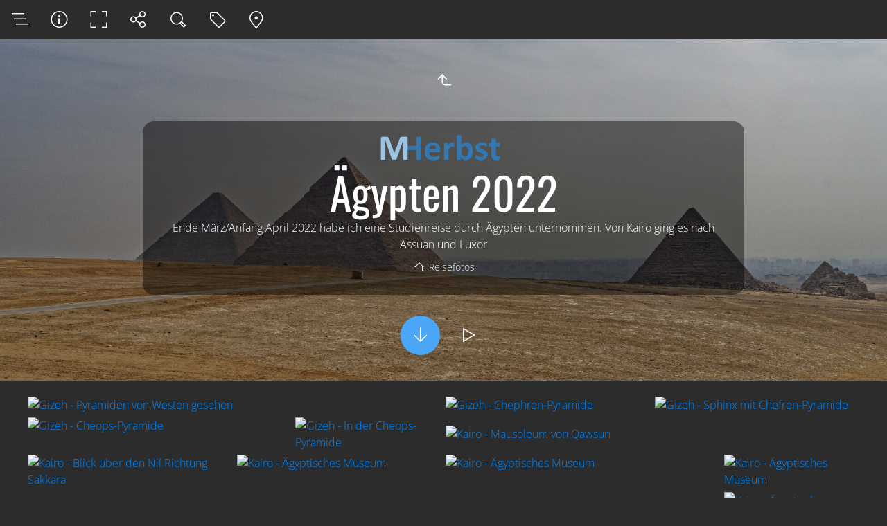

--- FILE ---
content_type: text/html; charset=utf-8
request_url: https://photos.mherbst.de/reisefotos/Egypt2022/index.html
body_size: 8320
content:
<!doctype html>
<html lang="de" class="no-js" data-level="1">
	<!-- Generated by jAlbum app (https://jalbum.net) -->
	<head>
		<meta charset="UTF-8">
		<meta http-equiv="x-ua-compatible" content="ie=edge">
		<meta name="viewport" content="width=device-width, initial-scale=1.0, viewport-fit=cover">
		<link rel="preload" href="../res/icon/skinicon-thin.woff?v7.3" as="font" type="font/woff" crossorigin>
		<link rel="preload" href="../res/icon/skinicon-thin.ttf?v7.3" as="font" type="font/ttf" crossorigin>
		<title>Ägypten 2022</title>
		<meta name="description" content="Ende März/Anfang April 2022 habe ich eine Studienreise durch Ägypten unternommen. Von Kairo ging es nach Assuan und Luxor">
		<meta name="generator" content="jAlbum 39.0.1 & Story 7.3 [Dark]">
		<meta name="keywords" content="Reisen, photography">
		<meta property="og:url" content="https://photos.mherbst.de/reisefotos/Egypt2022/index.html">
		<meta property="og:image" content="https://photos.mherbst.de/reisefotos/Egypt2022/shareimage.jpg">
		<meta property="og:image:width" content="600">
		<meta property="og:image:height" content="420">
		<link rel="image_src" href="https://photos.mherbst.de/reisefotos/Egypt2022/shareimage.jpg">
		<meta name="twitter:image" content="https://photos.mherbst.de/reisefotos/Egypt2022/shareimage.jpg">
		<meta property="og:title" content="Ägypten 2022">
		<meta property="og:description" content="Ende März/Anfang April 2022 habe ich eine Studienreise durch Ägypten unternommen. Von Kairo ging es nach Assuan und Luxor">
		<meta property="og:type" content="website">
		<meta name="twitter:title" content="Ägypten 2022">
		<meta name="twitter:card" content="summary_large_image">
		<meta name="twitter:description" content="Ende März/Anfang April 2022 habe ich eine Studienreise durch Ägypten unternommen. Von Kairo ging es nach Assuan und Luxor">
		<meta name="apple-mobile-web-app-status-bar-style" content="black-translucent">
		<meta name="mobile-web-app-capable" content="yes">
		<meta name="format-detection" content="telephone=no">
		<link rel="manifest" href="../res/site.webmanifest" crossorigin="use-credentials">
		<link rel="apple-touch-icon" sizes="180x180" href="../res/apple-touch-icon.png">
		<link rel="icon" type="image/png" sizes="32x32" href="../res/favicon-32x32.png">
		<link rel="icon" type="image/png" sizes="16x16" href="../res/favicon-16x16.png">
		<link rel="mask-icon" href="../res/safari-pinned-tab.svg" color="#2c2c2c">
		<link rel="icon" href="../res/favicon.ico">
		<meta name="msapplication-config" content="../res/browserconfig.xml">
		<meta name="theme-color" content="#2c2c2c">
		<meta name="msapplication-TileColor" content="#2c2c2c">
		<link rel="stylesheet" href="../res/common.css?v=7.3">
		<link rel="preload" href="folderimg.jpg?v=7" as="image" media="(max-width:800px)">
		<link rel="preload" href="folderimage.jpg?v=7" as="image" media="(min-width:801px)">
		<link rel="preload" href="folderimg@2x.jpg?v=7" as="image" media="(min-resolution:2dppx) and (max-width:800px)">
		<link rel="preload" href="folderimage@2x.jpg?v=7" as="image" media="(min-resolution:2dppx) and (min-width:801px)">
		<style>
			@media (max-width:800px) { .hero { background-image: url(folderimg.jpg?v=7); } }
			@media (min-width:801px) { .hero { background-image: url(folderimage.jpg?v=7); } }
			@media (min-resolution: 2dppx) and (max-width:800px) { .hero { background-image: url(folderimg@2x.jpg?v=7); } }
			@media (min-resolution: 2dppx) and (min-width:801px) { .hero { background-image: url(folderimage@2x.jpg?v=7); } }
		</style>
		<link href="https://photos.mherbst.de/reisefotos/album.rss" rel="alternate" type="application/rss+xml" title="MHerbst.de - Reisefotos">
<script type="application/ld+json">{"@context":"http://schema.org","@type":"WebSite","name":"MHerbst.de","alternateName":"Martins Website","url":"https://mherbst.de"}</script>
<script
    src="https://ana.mherbst.de/api/script.js"
    data-site-id="88f59efd1d0b"
    defer
></script>

	<link rel="alternate" href="album.rss" type="application/rss+xml">
</head>
	<body id="index" class="index scrollable stop-transitions dark-mode sub-album icon-thin">
		<div id="main" class="main hover-zoom has-map" data-baseHasMap="true">
			<section id="panels" class="panels">
				<aside id="controls" class="controls no-color"><a id="topnav-toggle" class="icon-folders topnav-btn button" data-autoclose="20000" data-rel="topnav"></a><a id="albuminfo-btn" class="icon-info button albuminfo-btn" data-autoclose="20000" data-rel="albuminfo"></a><div class="fullscrtoggle"><a class="icon-fullscreen button fullscreen" data-tooltip="Vollbild"></a><a class="icon-fullscreen-off button windowed" data-tooltip="Vollbild beenden"></a></div><a class="icon-connect button social-btn" data-autoclose="20000" data-rel="social"></a><a class="icon-search button search-btn lightbox-hide" data-autoclose="20000" data-rel="search"></a><a class="icon-tag button tagcloud-btn lightbox-hide" data-autoclose="20000" data-rel="tag-cloud"></a><a id="map-btn" class="icon-location button map-btn" data-autoclose="20000" data-rel="map"></a><a class="icon-camera button photodata-btn index-hide" data-autoclose="20000" data-rel="photodata"></a><a class="icon-volume-up button audioclip-btn index-hide" data-autoclose="20000" data-rel="audioclip"></a>				</aside>
				<div id="topnav" class="topnav-cont panel"><div class="topnav scrollable plain"><nav class="navigation" data-length="10"><a class="icon-home" href="https://photos.mherbst.de"><span> Meine Fotoalben</span></a><a class="icon-arrow-up" href="../index.html"><span> Hauptseite des Albums</span></a><ul class="dropdown menu has-submenu"><li><a href="../Kanada2025/index.html">Kanada 2025</a></li><li><a href="../Split2024/index.html">Split und Umgebung 2024</a></li><li><a href="../Azoren%20%28Portugal%29%202024/index.html">Azoren (Portugal) 2024</a></li><li><a href="../Helsinki2023/index.html">Helsinki und Tallinn 2023/24</a></li><li><a href="../Marokko2023/index.html">Marokko 2023</a></li><li><a href="../Valencia2022/index.html">Valencia 2022/23</a></li><li class="actual-branch actual"><a href="../Egypt2022/index.html">Ägypten 2022</a></li><li><a href="../Bretagne2021/index.html">Bretagne 2021</a></li><li class="has-submenu"><a href="../2011-2020/index.html">Reisen 2011-2020</a><ul class="menu"><li><a href="../2011-2020/Athen201920/index.html">Athen 2019/20</a></li><li><a href="../2011-2020/Namibia2019/index.html">Namibia 2019</a></li><li><a href="../2011-2020/Dublin201819/index.html">Dublin 2018/19</a></li><li><a href="../2011-2020/Island/index.html">Island 2018</a></li><li><a href="../2011-2020/Cote%20dAzur/index.html">Cote d'Azur 2017/18</a></li><li><a href="../2011-2020/Sri%20Lanka/index.html">Sri Lanka 2017</a></li><li><a href="../2011-2020/Slowenien/index.html">Slowenien 2016/17</a></li><li><a href="../2011-2020/Costa%20Rica/index.html">Costa Rica 2016</a></li><li><a href="../2011-2020/Thailand/index.html">Thailand 2015</a></li><li><a href="../2011-2020/Marrakesch/index.html">Marrakesch 2014/15</a></li><li><a href="../2011-2020/rajahstan/index.html">Rajahstan (Indien) 2014</a></li><li><a href="../2011-2020/Vereinige%20Arabische%20Emirate/index.html">Vereinigte Arabische Emirate 2013</a></li><li><a href="../2011-2020/Oman/index.html">Oman 2013</a></li><li><a href="../2011-2020/southafrica/index.html">Südafrika 2012</a></li><li><a href="../2011-2020/Hamburg/index.html">Hamburg 2012</a></li><li><a href="../2011-2020/Barcelona/index.html">Barcelona 2011/12</a></li><li><a href="../2011-2020/Namibia/index.html">Namibia 2011</a></li></ul></li><li class="has-submenu"><a href="../2000-2010/index.html">Reisen 2000-2010</a><ul class="menu"><li><a href="../2000-2010/La%20Palma/index.html">La Palma 2010</a></li><li><a href="../2000-2010/Kambodscha/index.html">Kambodscha 2010</a></li><li><a href="../2000-2010/Vietnam/index.html">Vietnam 2009/10</a></li><li><a href="../2000-2010/Toskana/index.html">Toskana 2009</a></li><li><a href="../2000-2010/Bregenzer%20Wald/index.html">Bregenzer Wald 2008</a></li><li><a href="../2000-2010/Apulien/index.html">Apulien (Italien) 2008</a></li><li><a href="../2000-2010/Portugal/index.html">Portugal 2007</a></li><li><a href="../2000-2010/Andalusien/index.html">Andalusien 2006</a></li></ul></li></ul></nav></div></div>
				<div id="albuminfo" class="albuminfo-cont panel"><div class="albuminfo scrollable" data-albuminfo><div id="topnav" class="topnav-cont panel">        
<div class="topnav scrollable plain">
<ul class="menu">
<li><a href="https://mherbst.de/">Hauptseite MHerbst.de</a></li>
<li><a href="https://mherbst.de/impressum/">Impressum</a></li>
<li><a href="https://mherbst.de/datenschutzerklarung/">Erklärung zum Datenschutz</a></li>
</ul>
</div>
</div>
</div></div>
				<div id="social" class="social-cont panel"><div class="social"></div></div>
				<div id="search" class="search-cont panel"><form class="search"><div class="search-input"><input type="text" placeholder="Suche..." aria-label="Suche" data-tooltip='{"stay":6000,"html":"Use <em>&#xff02;A B&#xff02;</em> for exact, <em>A and B</em> for conjunctive search"}'><a class="search-btn icon-search-small"></a></div></form></div>
				<div id="tag-cloud" class="tag-cloud-cont scrollable panel"><h6> Tags</h6><div class="tag-cloud"></div><form class="tag-search" data-depth="subfolders" data-fields="keywords"><div class="search-input"><input type="text" placeholder="Suche..."></div><a class="search-btn button icon-search"></a></form></div>
				<div id="map" class="map-cont panel"><div class="map-root hide-on-overlay" data-map-root rel="base"></div></div>
				<div id="photodata" class="photodata-cont scrollable panel"><div class="photodata"></div></div>
				<div id="audioclip" class="audioclip-cont paused panel"></div>
			</section>

			<section class="hero  has-slider">
				<div class="slider" data-slider='{"delay":"4000"}'><div class="slide init"></div></div>
				<div class="cont scrollable linear-gradient panel dark">
						<a href="../index.html" class="icon-one-level-up button" data-tooltip="Eine Ebene nach oben"></a>
					<div class="title">
						<a href="https://photos.mherbst.de"  title="Meine Fotoalben"><img src="../res/logo-header.png" alt="logo"></a>
						<h1>Ägypten 2022</h1><div class="description">Ende März/Anfang April 2022 habe ich eine Studienreise durch Ägypten unternommen. Von Kairo ging es nach Assuan und Luxor</div>
						<div class="breadcrumb"><a href="../index.html" class="icon-home">Reisefotos</a></div>
					</div>
					<div class="buttons"><a href="#main-cont" data-smoothscroll="#main-cont,.overlay" class="continue-btn icon-arrow-down button"></a><a href="" id="start-slideshow" class="slideshow-btn icon-play button" data-tooltip="Diashow starten"></a></div>
				</div>
			</section>

			<article id="main-cont" class="content base-overlay buttons-above-hero different-folders hover-zoom">
				<section class="thumbnails">
					<div class="cont thumb-cont patchwork caption-over bottom caption-dark caption-on-hover multi">
						<div class="grid-col cols-2">
							<div class="grid-cell grid-llp col-1"><div class="card preload th1 landscape"><a class="image" href="slides/Egypt_20220410091151012N.avif"><img src="thumbs/Egypt_20220410091151012N.avif" alt="Gizeh - Pyramiden von Westen gesehen"></a><div class="caption"><div class="title">Gizeh - Pyramiden von Westen gesehen</div></div></div><div class="card preload th2 landscape"><a class="image" href="slides/Egypt_20220410080346003N.avif"><img src="thumbs/Egypt_20220410080346003N.avif" alt="Gizeh - Cheops-Pyramide"></a><div class="caption"><div class="title">Gizeh - Cheops-Pyramide</div></div></div><div class="card preload th3 portrait"><a class="image" href="slides/Egypt_20220410082842003P.avif"><img src="thumbs/Egypt_20220410082842003P.avif" alt="Gizeh - In der Cheops-Pyramide"></a><div class="caption"><div class="title">Gizeh - In der Cheops-Pyramide</div></div></div></div>
							<div class="grid-cell grid-lll col-2"><div class="card preload th1 landscape"><a class="image" href="slides/Egypt_20220410081317007N.avif"><img src="thumbs/Egypt_20220410081317007N.avif" alt="Gizeh - Chephren-Pyramide"></a><div class="caption"><div class="title">Gizeh - Chephren-Pyramide</div></div></div><div class="card preload th2 landscape"><a class="image" href="slides/Egypt_20220410094314014N.avif"><img src="thumbs/Egypt_20220410094314014N.avif" alt="Gizeh - Sphinx mit Chefren-Pyramide"></a><div class="caption"><div class="title">Gizeh - Sphinx mit Chefren-Pyramide</div></div></div><div class="card preload th3 landscape"><a class="image" href="slides/Egypt_20220409173304001P.avif"><img src="thumbs/Egypt_20220409173304001P.avif" alt="Kairo - Mausoleum von Qawsun"></a><div class="caption"><div class="title">Kairo - Mausoleum von Qawsun</div></div></div></div>
						</div>
						<div class="grid-col cols-2">
							<div class="grid-cell grid-lll col-1"><div class="card preload th1 landscape"><a class="image" href="slides/Egypt_20220410064748002N.avif"><img src="thumbs/Egypt_20220410064748002N.avif" alt="Kairo - Blick über den Nil Richtung Sakkara"></a><div class="caption"><div class="title">Kairo - Blick über den Nil Richtung Sakkara</div></div></div><div class="card preload th2 landscape"><a class="image" href="slides/Egypt_20220410125341008P.avif"><img src="thumbs/Egypt_20220410125341008P.avif" alt="Kairo - Ägyptisches Museum"></a><div class="caption"><div class="title">Kairo - Ägyptisches Museum</div></div></div><div class="card preload th3 landscape"><a class="image" href="slides/Egypt_20220410131110012P.avif"><img src="thumbs/Egypt_20220410131110012P.avif" alt="Kairo - Ägyptisches Museum"></a><div class="caption"><div class="title">Kairo - Ägyptisches Museum</div></div></div></div>
							<div class="grid-cell grid-ppp col-2"><div class="card preload th1 portrait"><a class="image" href="slides/Egypt_20220410131726013P.avif"><img src="thumbs/Egypt_20220410131726013P.avif" alt="Kairo - Ägyptisches Museum"></a><div class="caption"><div class="title">Kairo - Ägyptisches Museum</div></div></div><div class="card preload th2 portrait"><a class="image" href="slides/Egypt_20220410134008017P.avif"><img src="thumbs/Egypt_20220410134008017P.avif" alt="Kairo - Ägyptisches Museum"></a><div class="caption"><div class="title">Kairo - Ägyptisches Museum</div></div></div><div class="card preload th3 portrait"><a class="image" href="slides/Egypt_20220410134148019P.avif"><img src="thumbs/Egypt_20220410134148019P.avif" alt="Kairo - Ägyptisches Museum"></a><div class="caption"><div class="title">Kairo - Ägyptisches Museum</div></div></div></div>
						</div>
						<div class="grid-col cols-2">
							<div class="grid-cell grid-ppp col-1"><div class="card preload th1 portrait"><a class="image" href="slides/Egypt_20220410133611016P.avif"><img src="thumbs/Egypt_20220410133611016P.avif" alt="Kairo - Ägyptisches Museum"></a><div class="caption"><div class="title">Kairo - Ägyptisches Museum</div></div></div><div class="card preload th2 portrait"><a class="image" href="slides/Egypt_20220410134841022P.avif"><img src="thumbs/Egypt_20220410134841022P.avif" alt="Kairo - Ägyptisches Museum"></a><div class="caption"><div class="title">Kairo - Ägyptisches Museum</div></div></div><div class="card preload th3 portrait"><a class="image" href="slides/Egypt_20220410142940030P.avif"><img src="thumbs/Egypt_20220410142940030P.avif" alt="Kairo - Ägyptisches Museum"></a><div class="caption"><div class="title">Kairo - Ägyptisches Museum</div></div></div></div>
							<div class="grid-cell grid-plp col-2"><div class="card preload th1 portrait"><a class="image" href="slides/Egypt_20220410151146033P.avif"><img src="thumbs/Egypt_20220410151146033P.avif" alt="Kairo - Ägyptisches Museum"></a><div class="caption"><div class="title">Kairo - Ägyptisches Museum</div></div></div><div class="card preload th2 landscape"><a class="image" href="slides/Egypt_20220411105748024N.avif"><img src="thumbs/Egypt_20220411105748024N.avif" alt="Sakkara - Stufenpyramide des Djoser"></a><div class="caption"><div class="title">Sakkara - Stufenpyramide des Djoser</div></div></div><div class="card preload th3 portrait"><a class="image" href="slides/Egypt_20220411104954044P.avif"><img src="thumbs/Egypt_20220411104954044P.avif" alt="Sakkara - Stufenpyramide von Djoser"></a><div class="caption"><div class="title">Sakkara - Stufenpyramide von Djoser</div></div></div></div>
						</div>
						<div class="grid-col cols-2">
							<div class="grid-cell grid-llp col-1"><div class="card preload th1 landscape"><a class="image" href="slides/Egypt_20220411105828025N.avif"><img src="thumbs/Egypt_20220411105828025N.avif" alt="Nekropole von Sakkara"></a><div class="caption"><div class="title">Nekropole von Sakkara</div></div></div><div class="card preload th2 landscape"><a class="image" href="slides/Egypt_20220411132027033N.avif"><img src="thumbs/Egypt_20220411132027033N.avif" alt="Daschur - Rote Pyramide"></a><div class="caption"><div class="title">Daschur - Rote Pyramide</div></div></div><div class="card lazyload th3 portrait"><a class="image" href="slides/Egypt_20220411130141045P.avif"></a><div class="caption"><div class="title">Daschur - Rote Pyramide</div></div></div></div>
							<div class="grid-cell grid-pll col-2"><div class="card lazyload th1 portrait"><a class="image" href="slides/Egypt_20220411130434046P.avif"></a><div class="caption"><div class="title">Daschur - Rote Pyramide</div></div></div><div class="card lazyload th2 landscape"><a class="image" href="slides/Egypt_20220411132753036N.avif"></a><div class="caption"><div class="title">Daschur - Knickpyramide</div></div></div><div class="card lazyload th3 landscape"><a class="image" href="slides/Egypt_20220411133942038N.avif"></a><div class="caption"><div class="title">Daschur - Knickpyramide</div></div></div></div>
						</div>
						<div class="grid-col cols-2">
							<div class="grid-cell grid-pll col-1"><div class="card lazyload th1 portrait"><a class="image" href="slides/Egypt_20220412093301041N.avif"></a><div class="caption"><div class="title">Kairo - Ibn-Tulun-Moschee</div></div></div><div class="card lazyload th2 landscape"><a class="image" href="slides/Egypt_20220412094450042N.avif"></a><div class="caption"><div class="title">Kairo - Ibn-Tulun-Moschee</div></div></div><div class="card lazyload th3 landscape"><a class="image" href="slides/Egypt_20220412103740045N.avif"></a><div class="caption"><div class="title">Kairo - Blick von der Ibn-Tulun Moschee</div></div></div></div>
							<div class="grid-cell grid-llp col-2"><div class="card lazyload th1 landscape"><a class="image" href="slides/Egypt_20220412104737053N.avif"></a><div class="caption"><div class="title">Kairo - Blick auf die Alabaster-Moschee</div></div></div><div class="card lazyload th2 landscape"><a class="image" href="slides/Egypt_20220412132412059N.avif"></a><div class="caption"><div class="title">Kario - Sergios-und-Bakchos-Kirche (Abu Serga)</div></div></div><div class="card lazyload th3 portrait"><a class="image" href="slides/Egypt_20220412135833064N.avif"></a><div class="caption"><div class="title">Kairo - Hängende Kirche</div></div></div></div>
						</div>
						<div class="grid-col cols-2">
							<div class="grid-cell grid-pll col-1"><div class="card lazyload th1 portrait"><a class="image" href="slides/Egypt_20220412140653066N.avif"></a><div class="caption"><div class="title">Kairo - Hängende Kirche</div></div></div><div class="card lazyload th2 landscape"><a class="image" href="slides/Egypt_20220412141909067N.avif"></a><div class="caption"><div class="title">Kairo - St. Georgs Kirche</div></div></div><div class="card lazyload th3 landscape"><a class="image" href="slides/Egypt_20220412153643051P.avif"></a><div class="caption"><div class="title">Kairo - Markt</div></div></div></div>
							<div class="grid-cell grid-lll col-2"><div class="card lazyload th1 landscape"><a class="image" href="slides/Egypt_20220412153855052P.avif"></a><div class="caption"><div class="title">Kairo - Markt</div></div></div><div class="card lazyload th2 landscape"><a class="image" href="slides/Egypt_20220413083510071N.avif"></a><div class="caption"><div class="title">Assuan - Auf der Staumauer</div></div></div><div class="card lazyload th3 landscape"><a class="image" href="slides/Egypt_20220413083353069N.avif"></a><div class="caption"><div class="title">Assuan - Auf der Staumauer</div></div></div></div>
						</div>
						<div class="grid-col cols-2">
							<div class="grid-cell grid-llp col-1"><div class="card lazyload th1 landscape"><a class="image" href="slides/Egypt_20220413083825072N.avif"></a><div class="caption"><div class="title">Assuan - Tempel von Kalabscha</div></div></div><div class="card lazyload th2 landscape"><a class="image" href="slides/Egypt_20220413093604074N.avif"></a><div class="caption"><div class="title">Assuan - Steinbruch mit unvollendetem Obelisken</div></div></div><div class="card lazyload th3 portrait"><a class="image" href="slides/Egypt_20220413094220076N.avif"></a><div class="caption"><div class="title">Assuan - Steinbruch mit unvollendetem Obelisken</div></div></div></div>
							<div class="grid-cell grid-llp col-2"><div class="card lazyload th1 landscape"><a class="image" href="slides/Egypt_20220413150513078N.avif"></a><div class="caption"><div class="title">Tempel von Philae</div></div></div><div class="card lazyload th2 landscape"><a class="image" href="slides/Egypt_20220413151855081N.avif"></a><div class="caption"><div class="title">Tempel von Philae</div></div></div><div class="card lazyload th3 portrait"><a class="image" href="slides/Egypt_20220413154354084N.avif"></a><div class="caption"><div class="title">Tempel von Philae</div></div></div></div>
						</div>
						<div class="grid-col cols-2">
							<div class="grid-cell grid-pll col-1"><div class="card lazyload th1 portrait"><a class="image" href="slides/Egypt_20220413162138054P.avif"></a><div class="caption"><div class="title">Assuan - Tempel von Philae</div></div></div><div class="card lazyload th2 landscape"><a class="image" href="slides/Egypt_20220413162649088N.avif"></a><div class="caption"><div class="title">Tempel von Philae</div></div></div><div class="card lazyload th3 landscape"><a class="image" href="slides/Egypt_20220413174102100N.avif"></a><div class="caption"><div class="title">Tempel von Philae</div></div></div></div>
							<div class="grid-cell grid-lll col-2"><div class="card lazyload th1 landscape"><a class="image" href="slides/Egypt_20220414091112103N.avif"></a><div class="caption"><div class="title">Wüste zwischen Assuan und Abu Simbel</div></div></div><div class="card lazyload th2 landscape"><a class="image" href="slides/Egypt_20220414124934064PA.avif"></a><div class="caption"><div class="title">Abu Simbel</div></div></div><div class="card lazyload th3 landscape"><a class="image" href="slides/Egypt_20220414114726107N.avif"></a><div class="caption"><div class="title">Abu Simbel - Tempel der Nefertari</div></div></div></div>
						</div>
						<div class="grid-col cols-2">
							<div class="grid-cell grid-lpl col-1"><div class="card lazyload th1 landscape"><a class="image" href="slides/Egypt_20220414115829108N.avif"></a><div class="caption"><div class="title">Abu Simbel - Tempel der Nefertari</div></div></div><div class="card lazyload th2 portrait"><a class="image" href="slides/Egypt_20220414120505057P.avif"></a><div class="caption"><div class="title">Abu Simbel - Tempel der Nefertari</div></div></div><div class="card lazyload th3 landscape"><a class="image" href="slides/Egypt_20220414121049110N.avif"></a><div class="caption"><div class="title">Abu Simbel - Tempel von Ramses II.</div></div></div></div>
							<div class="grid-cell grid-ppl col-2"><div class="card lazyload th1 portrait"><a class="image" href="slides/Egypt_20220414123415116N.avif"></a><div class="caption"><div class="title">Abu Simbel - Tempel von Ramses II.</div></div></div><div class="card lazyload th2 portrait"><a class="image" href="slides/Egypt_20220414123624117N.avif"></a><div class="caption"><div class="title">Abu Simbel - Tempel von Ramses II.</div></div></div><div class="card lazyload th3 landscape"><a class="image" href="slides/Egypt_20220414125437125N.avif"></a><div class="caption"><div class="title">Abu Simbel</div></div></div></div>
						</div>
						<div class="grid-col cols-2">
							<div class="grid-cell grid-lll col-1"><div class="card lazyload th1 landscape"><a class="image" href="slides/Egypt_20220414173707128N.avif"></a><div class="caption"><div class="title">Assuan - Blick auf den Nil am Abend</div></div></div><div class="card lazyload th2 landscape"><a class="image" href="slides/Egypt_20220415091927131N.avif"></a><div class="caption"><div class="title">Assuan - Boote auf dem Nil</div></div></div><div class="card lazyload th3 landscape"><a class="image" href="slides/Egypt_20220415095755136N.avif"></a><div class="caption"><div class="title">Insel Elefantine</div></div></div></div>
							<div class="grid-cell grid-lpp col-2"><div class="card lazyload th1 landscape"><a class="image" href="slides/Egypt_20220415102202142N.avif"></a><div class="caption"><div class="title">Insel Elefantine - Satet-Tempel</div></div></div><div class="card lazyload th2 portrait"><a class="image" href="slides/Egypt_20220415101445141N.avif"></a><div class="caption"><div class="title">Insel Elefantine - Satet-Tempel</div></div></div><div class="card lazyload th3 portrait"><a class="image" href="slides/Egypt_20220415105117152N.avif"></a><div class="caption"><div class="title">Insel Elefantine - Nilometer</div></div></div></div>
						</div>
						<div class="grid-col cols-2">
							<div class="grid-cell grid-lll col-1"><div class="card lazyload th1 landscape"><a class="image" href="slides/Egypt_20220415112708157N.avif"></a><div class="caption"><div class="title">Assuan - Bootsfahrt auf dem Nil</div></div></div><div class="card lazyload th2 landscape"><a class="image" href="slides/Egypt_20220415113919159N.avif"></a><div class="caption"><div class="title">Assuan - Bootsfahrt auf dem Nil</div></div></div><div class="card lazyload th3 landscape"><a class="image" href="slides/Egypt_20220415122523164N.avif"></a><div class="caption"><div class="title">Blick auf den Nil von der Insel Soheil</div></div></div></div>
							<div class="grid-cell grid-plp col-2"><div class="card lazyload th1 portrait"><a class="image" href="slides/Egypt_20220415122724165N.avif"></a><div class="caption"><div class="title">Insel Soheil - Hungerstele</div></div></div><div class="card lazyload th2 landscape"><a class="image" href="slides/Egypt_20220415130110167N.avif"></a><div class="caption"><div class="title">Kaffee nach nubischer Art zubereitet</div></div></div><div class="card lazyload th3 portrait"><a class="image" href="slides/Egypt_20220415134720064P.avif"></a><div class="caption"><div class="title">Assuan - Nubisches Museum</div></div></div></div>
						</div>
						<div class="grid-col cols-2">
							<div class="grid-cell grid-lll col-1"><div class="card lazyload th1 landscape"><a class="image" href="slides/Egypt_20220415165125171N.avif"></a><div class="caption"><div class="title">Assuan - Souk</div></div></div><div class="card lazyload th2 landscape"><a class="image" href="slides/Egypt_20220415165446173N.avif"></a><div class="caption"><div class="title">Assuan - Souk</div></div></div><div class="card lazyload th3 landscape"><a class="image" href="slides/Egypt_20220415174902181N.avif"></a><div class="caption"><div class="title">Assuan - Blick auf den Nil am Abend</div></div></div></div>
							<div class="grid-cell grid-lpp col-2"><div class="card lazyload th1 landscape"><a class="image" href="slides/Egypt_20220416092553186N.avif"></a><div class="caption"><div class="title">Kom Ombo - Tempel von Sobek und Haroeris</div></div></div><div class="card lazyload th2 portrait"><a class="image" href="slides/Egypt_20220416093104188N.avif"></a><div class="caption"><div class="title">Kom Ombo - Tempel von Sobek und Haroeris</div></div></div><div class="card lazyload th3 portrait"><a class="image" href="slides/Egypt_20220416093840193N.avif"></a><div class="caption"><div class="title">Kom Ombo - Tempel von Sobek und Haroeris</div></div></div></div>
						</div>
						<div class="grid-col cols-2">
							<div class="grid-cell grid-llp col-1"><div class="card lazyload th1 landscape"><a class="image" href="slides/Egypt_20220416100851067P.avif"></a><div class="caption"><div class="title">Kom Ombo - Krokodilmuseum</div></div></div><div class="card lazyload th2 landscape"><a class="image" href="slides/Egypt_20220416123838203N.avif"></a><div class="caption"><div class="title">Edfu - Horus-Tempel</div></div></div><div class="card lazyload th3 portrait"><a class="image" href="slides/Egypt_20220416124727207N.avif"></a><div class="caption"><div class="title">Edfu - Horus-Tempel</div></div></div></div>
							<div class="grid-cell grid-plp col-2"><div class="card lazyload th1 portrait"><a class="image" href="slides/Egypt_20220416124927209N.avif"></a><div class="caption"><div class="title">Edfu - Horus-Tempel</div></div></div><div class="card lazyload th2 landscape"><a class="image" href="slides/Egypt_20220416125300210N.avif"></a><div class="caption"><div class="title">Edfu - Horus-Tempel</div></div></div><div class="card lazyload th3 portrait"><a class="image" href="slides/Egypt_20220416131522214N.avif"></a><div class="caption"><div class="title">Edfu - Horus-Tempel</div></div></div></div>
						</div>
						<div class="grid-col cols-2">
							<div class="grid-cell grid-lll col-1"><div class="card lazyload th1 landscape"><a class="image" href="slides/Egypt_20220417101652246N.avif"></a><div class="caption"><div class="title">Tal der Könige</div></div></div><div class="card lazyload th2 landscape"><a class="image" href="slides/Egypt_20220417090525077P.avif"></a><div class="caption"><div class="title">Tal der Könige - Grab von Tutanchamun</div></div></div><div class="card lazyload th3 landscape"><a class="image" href="slides/Egypt_20220417090135073P.avif"></a><div class="caption"><div class="title">Tal der Könige - Tutanchamun</div></div></div></div>
							<div class="grid-cell grid-lll col-2"><div class="card lazyload th1 landscape"><a class="image" href="slides/Egypt_20220417090202074P.avif"></a><div class="caption"><div class="title">Tal der Könige - Tutanchamun</div></div></div><div class="card lazyload th2 landscape"><a class="image" href="slides/Egypt_20220417092734226N.avif"></a><div class="caption"><div class="title">Tal der Könige - Grab von Ramses III.</div></div></div><div class="card lazyload th3 landscape"><a class="image" href="slides/Egypt_20220417092821081P.avif"></a><div class="caption"><div class="title">Tal der Könige - Grab von Ramses III.</div></div></div></div>
						</div>
						<div class="grid-col cols-2">
							<div class="grid-cell grid-lpp col-1"><div class="card lazyload th1 landscape"><a class="image" href="slides/Egypt_20220417092532080P.avif"></a><div class="caption"><div class="title">Tal der Könige - Grab von Ramses III.</div></div></div><div class="card lazyload th2 portrait"><a class="image" href="slides/Egypt_20220417093944230N.avif"></a><div class="caption"><div class="title">Tal der Könige - Grab von Merenptah</div></div></div><div class="card lazyload th3 portrait"><a class="image" href="slides/Egypt_20220417094400233N.avif"></a><div class="caption"><div class="title">Tal der Könige - Grab von Merenptah</div></div></div></div>
							<div class="grid-cell grid-lll col-2"><div class="card lazyload th1 landscape"><a class="image" href="slides/Egypt_20220417095919236N.avif"></a><div class="caption"><div class="title">Tal der Könige - Grab von Ramses IX.</div></div></div><div class="card lazyload th2 landscape"><a class="image" href="slides/Egypt_20220417100350082P.avif"></a><div class="caption"><div class="title">Tal der Könige - Grab von Ramses IX.</div></div></div><div class="card lazyload th3 landscape"><a class="image" href="slides/Egypt_20220417100535242N.avif"></a><div class="caption"><div class="title">Tal der Könige - Grab von Ramses IX.</div></div></div></div>
						</div>
						<div class="grid-col cols-2">
							<div class="grid-cell grid-lll col-1"><div class="card lazyload th1 landscape"><a class="image" href="slides/Egypt_20220417113018249N.avif"></a><div class="caption"><div class="title">Theben-West - Totentempel der Pharaonin Hatschepsut</div></div></div><div class="card lazyload th2 landscape"><a class="image" href="slides/Egypt_20220417115027253N.avif"></a><div class="caption"><div class="title">Theben-West - Totentempel der Pharaonin Hatschepsut</div></div></div><div class="card lazyload th3 landscape"><a class="image" href="slides/Egypt_20220417125815261N.avif"></a><div class="caption"><div class="title">Theben-West: Tempelanlage Madinat Habu</div></div></div></div>
							<div class="grid-cell grid-lll col-2"><div class="card lazyload th1 landscape"><a class="image" href="slides/Egypt_20220417131419266N.avif"></a><div class="caption"><div class="title">Theben-West: Tempelanlage Madinat Habu</div></div></div><div class="card lazyload th2 landscape"><a class="image" href="slides/Egypt_20220417151320268N.avif"></a><div class="caption"><div class="title">Theben-West - Memnonkolosse</div></div></div><div class="card lazyload th3 landscape"><a class="image" href="slides/Egypt_20220417194953084P.avif"></a><div class="caption"><div class="title">Luxor - Tempel von Karnak bei Nacht</div></div></div></div>
						</div>
						<div class="grid-col cols-2">
							<div class="grid-cell grid-ppl col-1"><div class="card lazyload th1 portrait"><a class="image" href="slides/Egypt_20220417200247085P.avif"></a><div class="caption"><div class="title">Luxor - Tempel von Karnak bei Nacht</div></div></div><div class="card lazyload th2 portrait"><a class="image" href="slides/Egypt_20220417201407088P.avif"></a><div class="caption"><div class="title">Luxor - Tempel von Karnak bei Nacht</div></div></div><div class="card lazyload th3 landscape"><a class="image" href="slides/Egypt_20220418083033271N.avif"></a><div class="caption"><div class="title">Luxor - Karnak-Tempel</div></div></div></div>
							<div class="grid-cell grid-llp col-2"><div class="card lazyload th1 landscape"><a class="image" href="slides/Egypt_20220418084545275N.avif"></a><div class="caption"><div class="title">Luxor - Karnak-Tempel</div></div></div><div class="card lazyload th2 landscape"><a class="image" href="slides/Egypt_20220418085250278N.avif"></a><div class="caption"><div class="title">Luxor - Karnak-Tempel</div></div></div><div class="card lazyload th3 portrait"><a class="image" href="slides/Egypt_20220418090234282N.avif"></a><div class="caption"><div class="title">Luxor - Karnak-Tempel</div></div></div></div>
						</div>
						<div class="grid-col cols-2">
							<div class="grid-cell grid-llp col-1"><div class="card lazyload th1 landscape"><a class="image" href="slides/Egypt_20220418094638292N.avif"></a><div class="caption"><div class="title">Luxor - Karnak-Tempel</div></div></div><div class="card lazyload th2 landscape"><a class="image" href="slides/Egypt_20220418100316296N.avif"></a><div class="caption"><div class="title">Luxor - Karnak-Tempel</div></div></div><div class="card lazyload th3 portrait"><a class="image" href="slides/Egypt_20220418113905094P.avif"></a><div class="caption"><div class="title">Luxor - Luxormuseum</div></div></div></div>
							<div class="grid-cell grid-pll col-2"><div class="card lazyload th1 portrait"><a class="image" href="slides/Egypt_20220418115139101P.avif"></a><div class="caption"><div class="title">Luxor - Luxormuseum</div></div></div><div class="card lazyload th2 landscape"><a class="image" href="slides/Egypt_20220418195627123P.avif"></a><div class="caption"><div class="title">Luxor - Tempelanlage von Luxor bei Nacht</div></div></div><div class="card lazyload th3 landscape"><a class="image" href="slides/Egypt_20220418190548109P.avif"></a><div class="caption"><div class="title">Luxor - Tempelanlage von Luxor bei Nacht</div></div></div></div>
						</div>
						<div class="grid-col cols-2">
							<div class="grid-cell grid-lpl col-1"><div class="card lazyload th1 landscape"><a class="image" href="slides/Egypt_20220418191840114P.avif"></a><div class="caption"><div class="title">Luxor - Tempelanlage von Luxor bei Nacht</div></div></div><div class="card lazyload th2 portrait"><a class="image" href="slides/Egypt_20220418191922115P.avif"></a><div class="caption"><div class="title">Luxor - Tempelanlage von Luxor bei Nacht</div></div></div><div class="card lazyload th3 landscape"><a class="image" href="slides/Egypt_20220419085237310N.avif"></a><div class="caption"><div class="title">Theben-West - Noblengräber</div></div></div></div>
							<div class="grid-cell grid-lpl col-2"><div class="card lazyload th1 landscape"><a class="image" href="slides/Egypt_20220419091001312N.avif"></a><div class="caption"><div class="title">Theben-West - Grab des Schreibers und Priesters Nakht</div></div></div><div class="card lazyload th2 portrait"><a class="image" href="slides/Egypt_20220419093001124P.avif"></a><div class="caption"><div class="title">Theben-West - Grab des Schreibers Menna</div></div></div><div class="card lazyload th3 landscape"><a class="image" href="slides/Egypt_20220419095803318N.avif"></a><div class="caption"><div class="title">Deir el-Medina - Arbeitersiedlung</div></div></div></div>
						</div>
						<div class="grid-col cols-2">
							<div class="grid-cell grid-lll col-1"><div class="card lazyload th1 landscape"><a class="image" href="slides/Egypt_20220419101236129P.avif"></a><div class="caption"><div class="title">Deir-el-Medina - Grab von Sennedjem</div></div></div><div class="card lazyload th2 landscape"><a class="image" href="slides/Egypt_20220419101137127P.avif"></a><div class="caption"><div class="title">Deir-el-Medina - Grab von Sennedjem</div></div></div><div class="card lazyload th3 landscape"><a class="image" href="slides/Egypt_20220419101322131P.avif"></a><div class="caption"><div class="title">Deir-el-Medina - Grab von Sennedjem</div></div></div></div>
							<div class="grid-cell grid-llp col-2"><div class="card lazyload th1 landscape"><a class="image" href="slides/Egypt_20220419102041136P.avif"></a><div class="caption"><div class="title">Deir el-Medina - Grab des Inerkha</div></div></div><div class="card lazyload th2 landscape"><a class="image" href="slides/Egypt_20220419104649321N.avif"></a><div class="caption"><div class="title">Deir el-Medina - Tempel</div></div></div><div class="card lazyload th3 portrait"><a class="image" href="slides/Egypt_20220419104344139P.avif"></a><div class="caption"><div class="title">Deir el-Medina - Tempel</div></div></div></div>
						</div>
						<div class="grid-cell grid-lpp single"><div class="card lazyload th1 landscape"><a class="image" href="slides/Egypt_20220419104600140P.avif"></a><div class="caption"><div class="title">Deir el-Medina - Tempel</div></div></div><div class="card lazyload th2 portrait"><a class="image" href="slides/Egypt_20220419111411143P.avif"></a><div class="caption"><div class="title">Tal der Königinnen - Grab von Prinz Amen Khopshef</div></div></div><div class="card lazyload th3 portrait"><a class="image" href="slides/Egypt_20220419111642145P.avif"></a><div class="caption"><div class="title">Tal der Königinnen - Grab von Prinz Amen Khopshef</div></div></div></div>
					</div>
				</section>
				<section class="prev-next-links"><div class="cont"><div class="previous-link has-bg" style="background-image:url(../Valencia2022/thumbs/Valencia_20221229164352001N.avif)"><a rel="prev" href="../Valencia2022/index.html"><span class="icon-caret-left"></span><div class="caption">Valencia 2022/23</div></a></div><div class="next-link has-bg" style="background-image:url(../Bretagne2021/thumbs/Bretagne_20210901140853.avif)"><a rel="next" href="../Bretagne2021/index.html"><div class="caption">Bretagne 2021</div><span class="icon-caret-right"></span></a></div></div></section>
			</article>
		</div>
		<footer class="index">
			<div class="cont">
				<div class="folder-info">
					<div class="modifieddate"><span>Geändert</span> 11.01.2026</div><div class="counts"><span class="images">123&nbsp;Bilder</span></div>
				</div>
				<div class="custom-content"><div style="margin-top: 10px;padding-bottom: 20px">
   <div style="float:left"><a rel="license" href="http://creativecommons.org/licenses/by-nc-sa/4.0/"><img alt="Creative Commons Lizenzvertrag" style="border-width:0" src="https://photos.mherbst.de/res/cc88x31.png" width="88" height="31"></a>
   </div>
   <div style="font-size: 11px"><span xmlns:dct="http://purl.org/dc/terms/" href="http://purl.org/dc/dcmitype/StillImage" property="dct:title" rel="dct:type">Alle Fotos</span> von <span xmlns:cc="http://creativecommons.org/ns#" property="cc:attributionName">Martin Herbst</span> auf dieser Website sind lizenziert unter einer <a rel="license" href="http://creativecommons.org/licenses/by-nc-sa/4.0/">Creative Commons Namensnennung - Nicht-kommerziell - Weitergabe unter gleichen Bedingungen 4.0 International Lizenz</a>.
            </div>
	<div style="margins:15px;font-size: 11px">© Copyright 2011-2026 <a rel="copyright" href="//mherbst.de/impressum">Martin Herbst</a>. Alle Rechte vorbehalten</div>
</div>
</div>

			</div>
		</footer>
		<script src="../res/jquery.min.js"></script>
		<script src="../res/photosphere/photo-sphere-viewer.min.js" async defer></script>
		<script src="../res/all.min.js?v=7.3"></script>
		<script>
			_jaWidgetBarColor = 'black';
			$(document).ready(function(){
				REL_PATH='Egypt2022/';PAGE_NAME='index.html';
				$.ajaxSetup({cache:true,contentType:false});
				$('body').removeClass('stop-transitions');
				$('.hero .buttons .button').eq(0).focus();
				$('#main').skin({"albumName":"Reisefotos","makeDate":1768127594,"licensee":"fd62afdbc630012116e11de5d0a91b61","thumbDims":[744,552],"thumbsFill":!0,"locale":"de-DE","thumbGap":3,"columns":3,"thumbsPerBatch":12,"uplink":"https://photos.mherbst.de","weblocationCounts":!0,"rightClickProtect":!0,"slideshowFullscreenOnlyMobiles":!1,"restartSlideshow":!0,"share":{"sites":"bluesky,pinterest,linkedin,reddit,email,link","hook":".social"},"search":{"fields":"title,comment,name,creator,keywords","hook":".search"},"hiDpiImages":!0,"hiDpiThumbs":!0,"thumbLayout":"patchwork","captionClasses":"caption-over bottom caption-dark hover-zoom caption-on-hover","pageType":"index","rootPath":"../","resPath":"../res","relPath":"Egypt2022","level":1,"tagCloud":{"fields":"keywords","depth":"subfolders","hook":"#tag-cloud .tag-cloud","types":"image,audio,video,other,folder","sort":"name","fontVaries":!0,"searchHook":"#tag-cloud form"},"previousFolderPath":"../Valencia2022/","previousFoldersLast":"../Valencia2022/index.html#img=Valencia_20230102092428120N.avif","nextFolderPath":"../Bretagne2021/","nextFoldersFirst":"../Bretagne2021/index.html#img=Bretagne_20210829195932.avif","lightbox":{"afterLast":"backtoindex","maxZoom":1,"zoomSlider":!0,"fitBetween":!0,"fitPadding":20,"showShare":!0,"showMap":!0,"transitionSpeed":1000,"slideshowDelay":3000,"showNumbers":!0,"autoPano":!0,"use360Player":!1,"useGoogleDocs":!1,"backgroundAudioSlideshowControl":!0,"mouseWheelAction":"navigation","showFullscreen":!0},"map":{"type":"hybrid","zoom":16}});
				if (window.innerWidth < 640 || Modernizr.touchevents) { $('.dropdown.menu').dropdownMenu({fixed:!0}); }
				$('[data-tooltip]').addTooltip();
				$('[data-ask-permission]').askPermission();
				$('body').scrollToTopBtn();
				$('[data-smoothscroll]').smoothScroll({"below":"#controls"});
			});

		</script>

		<div id="jalbumwidgetcontainer"></div>
		<script>
		_jaSkin = "Story";
		_jaStyle = "Dark.css";
		_jaVersion = "39.0.1";
		_jaGeneratorType = "desktop";
		_jaLanguage = "en";
		_jaPageType = "index";
		_jaRootPath = "..";
		_jaUserId = "1103847";
		var script = document.createElement("script");
		script.type = "text/javascript";
		script.async = true;
		script.src = "http"+("https:"==document.location.protocol?"s":"")+"://jalbum.net/widgetapi/load.js";
		document.getElementById("jalbumwidgetcontainer").appendChild(script);
		</script>
	</body>
</html>


--- FILE ---
content_type: text/css; charset=utf-8
request_url: https://photos.mherbst.de/reisefotos/res/common.css?v=7.3
body_size: 32730
content:
/*! normalize.css v8.0.1 | MIT License | github.com/necolas/normalize.css */
html {
  line-height: 1.15;
  -webkit-text-size-adjust: 100%; }

body {
  margin: 0; }

main {
  display: block; }

h1 {
  font-size: 2em;
  margin: 0.67em 0; }

hr {
  box-sizing: content-box;
  height: 0;
  overflow: visible; }

pre {
  font-family: monospace, monospace;
  font-size: 1em; }

a {
  background-color: transparent; }

abbr[title] {
  border-bottom: none;
  text-decoration: underline;
  text-decoration: underline dotted; }

b,
strong {
  font-weight: bolder; }

code,
kbd,
samp {
  font-family: monospace, monospace;
  font-size: 1em; }

small {
  font-size: 80%; }

sub,
sup {
  font-size: 75%;
  line-height: 0;
  position: relative;
  vertical-align: baseline; }

sub {
  bottom: -0.25em; }

sup {
  top: -0.5em; }

img {
  border-style: none; }

button,
input,
optgroup,
select,
textarea {
  font-family: inherit;
  font-size: 100%;
  line-height: 1.15;
  margin: 0; }

button,
input {
  overflow: visible; }

button,
select {
  text-transform: none; }

button,
[type="button"],
[type="reset"],
[type="submit"] {
  -webkit-appearance: button; }

button::-moz-focus-inner,
[type="button"]::-moz-focus-inner,
[type="reset"]::-moz-focus-inner,
[type="submit"]::-moz-focus-inner {
  border-style: none;
  padding: 0; }

button:-moz-focusring,
[type="button"]:-moz-focusring,
[type="reset"]:-moz-focusring,
[type="submit"]:-moz-focusring {
  outline: 1px dotted ButtonText; }

fieldset {
  padding: 0.35em 0.75em 0.625em; }

legend {
  box-sizing: border-box;
  color: inherit;
  display: table;
  max-width: 100%;
  padding: 0;
  /* 3 */
  white-space: normal; }

progress {
  vertical-align: baseline; }

textarea {
  overflow: auto; }

[type="checkbox"],
[type="radio"] {
  box-sizing: border-box;
  padding: 0; }

[type="number"]::-webkit-inner-spin-button,
[type="number"]::-webkit-outer-spin-button {
  height: auto; }

[type="search"] {
  -webkit-appearance: textfield;
  outline-offset: -2px; }

[type="search"]::-webkit-search-decoration {
  -webkit-appearance: none; }

::-webkit-file-upload-button {
  -webkit-appearance: button;
  font: inherit; }

details {
  display: block; }

summary {
  display: list-item; }

template {
  display: none; }

[hidden] {
  display: none; }

img {
  display: inline-block;
  vertical-align: middle;
  max-width: 100%;
  height: auto;
  -ms-interpolation-mode: bicubic; }

textarea {
  height: auto;
  min-height: 50px;
  border-radius: 0; }

select {
  box-sizing: border-box;
  width: 100%;
  border-radius: 0; }

.map_canvas img,
.map_canvas embed,
.map_canvas object,
.mqa-display img,
.mqa-display embed,
.mqa-display object {
  max-width: none !important; }

button {
  padding: 0;
  appearance: none;
  border: 0;
  border-radius: 0;
  background: transparent;
  line-height: 1;
  cursor: auto; }

[data-whatinput='mouse'] button {
  outline: 0; }

pre {
  overflow: auto; }

button,
input,
optgroup,
select,
textarea {
  font-family: inherit; }

[type='text'],
[type='password'],
[type='date'],
[type='datetime'],
[type='datetime-local'],
[type='month'],
[type='week'],
[type='email'],
[type='number'],
[type='search'],
[type='tel'],
[type='time'],
[type='url'],
[type='color'],
textarea {
  display: block;
  box-sizing: border-box;
  width: 100%;
  height: 2.4375rem;
  margin: 0 0 1rem;
  padding: 0.5rem;
  border: 1px solid #cacaca;
  border-radius: 3px;
  background-color: #fefefe;
  box-shadow: inset 0 1px 2px rgba(10, 10, 10, 0.1);
  font-family: inherit;
  font-size: 1rem;
  font-weight: normal;
  line-height: 1.5;
  color: #0a0a0a;
  transition: box-shadow 0.5s, border-color 0.25s ease-in-out;
  -webkit-appearance: none;
  -moz-appearance: none;
  appearance: none; }
  [type='text']:focus,
  [type='password']:focus,
  [type='date']:focus,
  [type='datetime']:focus,
  [type='datetime-local']:focus,
  [type='month']:focus,
  [type='week']:focus,
  [type='email']:focus,
  [type='number']:focus,
  [type='search']:focus,
  [type='tel']:focus,
  [type='time']:focus,
  [type='url']:focus,
  [type='color']:focus,
  textarea:focus {
    outline: none;
    border: 1px solid #8a8a8a;
    background-color: #fefefe;
    box-shadow: 0 0 5px #cacaca;
    transition: box-shadow 0.5s, border-color 0.25s ease-in-out; }

textarea {
  max-width: 100%; }
  textarea[rows] {
    height: auto; }

input:disabled, input[readonly],
textarea:disabled,
textarea[readonly] {
  background-color: #e6e6e6;
  cursor: not-allowed; }

[type='submit'],
[type='button'] {
  -webkit-appearance: none;
  -moz-appearance: none;
  appearance: none;
  border-radius: 0; }

input[type='search'] {
  box-sizing: border-box; }

::placeholder {
  color: #cacaca; }

[type='file'],
[type='checkbox'],
[type='radio'] {
  margin: 0 0 1rem; }

[type='checkbox'] + label,
[type='radio'] + label {
  display: inline-block;
  vertical-align: baseline;
  margin-left: 0.5rem;
  margin-right: 1rem;
  margin-bottom: 0; }

[type='checkbox'] + label[for],
[type='radio'] + label[for] {
  cursor: pointer; }

label > [type='checkbox'],
label > [type='radio'] {
  margin-right: 0.5rem; }

[type='file'] {
  width: 100%; }

label {
  display: block;
  margin: 0;
  font-size: 0.875rem;
  font-weight: normal;
  line-height: 1.8;
  color: #0a0a0a; }
  label.middle {
    margin: 0 0 1rem;
    padding: 0.5625rem 0; }

legend {
  max-width: 100%;
  margin-bottom: 0.5rem; }

.fieldset {
  margin: 1.125rem 0;
  padding: 1.25rem;
  border: 1px solid #cacaca; }
  .fieldset legend {
    margin: 0;
    margin-left: -0.1875rem;
    padding: 0 0.1875rem; }

select {
  height: 2.4375rem;
  margin: 0 0 1rem;
  padding: 0.5rem;
  -webkit-appearance: none;
  -moz-appearance: none;
  appearance: none;
  border: 1px solid #cacaca;
  border-radius: 3px;
  background-color: #fefefe;
  font-family: inherit;
  font-size: 1rem;
  font-weight: normal;
  line-height: 1.5;
  color: #0a0a0a;
  background-image: url("data:image/svg+xml;utf8,<svg xmlns='http://www.w3.org/2000/svg' version='1.1' width='32' height='24' viewBox='0 0 32 24'><polygon points='0,0 32,0 16,24' style='fill:rgb%28138,138,138%29'></polygon></svg>");
  background-origin: content-box;
  background-position: right -1rem center;
  background-repeat: no-repeat;
  background-size: 9px 6px;
  padding-right: 1.5rem;
  transition: box-shadow 0.5s, border-color 0.25s ease-in-out; }
  select:focus {
    outline: none;
    border: 1px solid #8a8a8a;
    background-color: #fefefe;
    box-shadow: 0 0 5px #cacaca;
    transition: box-shadow 0.5s, border-color 0.25s ease-in-out; }
  select:disabled {
    background-color: #e6e6e6;
    cursor: not-allowed; }
  select::-ms-expand {
    display: none; }
  select[multiple] {
    height: auto;
    background-image: none; }
  select:not([multiple]) {
    padding-top: 0;
    padding-bottom: 0; }

/*# sourceMappingURL=normalize.css.map */

/* Google Fonts */
/* latin */
@font-face {
  font-family: 'Open Sans';
  font-style: italic;
  font-weight: 300;
  font-stretch: 100%;
  src: url(fonts/memtYaGs126MiZpBA-UFUIcVXSCEkx2cmqvXlWqWuU6F.woff2) format('woff2');
  unicode-range: U+0000-00FF, U+0131, U+0152-0153, U+02BB-02BC, U+02C6, U+02DA, U+02DC, U+0304, U+0308, U+0329, U+2000-206F, U+20AC, U+2122, U+2191, U+2193, U+2212, U+2215, U+FEFF, U+FFFD;
}
/* latin */
@font-face {
  font-family: 'Open Sans';
  font-style: italic;
  font-weight: 600;
  font-stretch: 100%;
  src: url(fonts/memtYaGs126MiZpBA-UFUIcVXSCEkx2cmqvXlWqWuU6F.woff2) format('woff2');
  unicode-range: U+0000-00FF, U+0131, U+0152-0153, U+02BB-02BC, U+02C6, U+02DA, U+02DC, U+0304, U+0308, U+0329, U+2000-206F, U+20AC, U+2122, U+2191, U+2193, U+2212, U+2215, U+FEFF, U+FFFD;
}
/* latin */
@font-face {
  font-family: 'Open Sans';
  font-style: normal;
  font-weight: 300;
  font-stretch: 100%;
  src: url(fonts/memvYaGs126MiZpBA-UvWbX2vVnXBbObj2OVTS-muw.woff2) format('woff2');
  unicode-range: U+0000-00FF, U+0131, U+0152-0153, U+02BB-02BC, U+02C6, U+02DA, U+02DC, U+0304, U+0308, U+0329, U+2000-206F, U+20AC, U+2122, U+2191, U+2193, U+2212, U+2215, U+FEFF, U+FFFD;
}
/* latin */
@font-face {
  font-family: 'Open Sans';
  font-style: normal;
  font-weight: 600;
  font-stretch: 100%;
  src: url(fonts/memvYaGs126MiZpBA-UvWbX2vVnXBbObj2OVTS-muw.woff2) format('woff2');
  unicode-range: U+0000-00FF, U+0131, U+0152-0153, U+02BB-02BC, U+02C6, U+02DA, U+02DC, U+0304, U+0308, U+0329, U+2000-206F, U+20AC, U+2122, U+2191, U+2193, U+2212, U+2215, U+FEFF, U+FFFD;
}
/* latin */
@font-face {
  font-family: 'Oswald';
  font-style: normal;
  font-weight: 400;
  src: url(fonts/TK3_WkUHHAIjg75cFRf3bXL8LICs1_FvsUZiZQ.woff2) format('woff2');
  unicode-range: U+0000-00FF, U+0131, U+0152-0153, U+02BB-02BC, U+02C6, U+02DA, U+02DC, U+0304, U+0308, U+0329, U+2000-206F, U+20AC, U+2122, U+2191, U+2193, U+2212, U+2215, U+FEFF, U+FFFD;
}


@font-face{font-family:skinicon-thin;src:url(icon/skinicon-thin.ttf?v7.3) format('truetype'),url(icon/skinicon-thin.woff?v7.3) format('woff');font-weight:400;font-style:normal;font-display:block}[class*=" icon-"]:before,[class^=icon-]:before{font-family:skinicon-thin!important;speak:never;font-style:normal;font-weight:400;font-variant:normal;text-transform:none;line-height:1;-webkit-font-smoothing:antialiased;-moz-osx-font-smoothing:grayscale}.icon-arrow-down:before{content:"\e900"}.icon-arrow-left:before{content:"\e901"}.icon-arrow-right:before{content:"\e902"}.icon-arrow-up:before{content:"\e903"}.icon-attachment:before{content:"\e904"}.icon-audio:before{content:"\e905"}.icon-bookmark:before{content:"\e906"}.icon-calendar:before{content:"\e907"}.icon-camera:before{content:"\e908"}.icon-caret-down:before{content:"\e909"}.icon-caret-large-down:before{content:"\e90a"}.icon-caret-large-left:before{content:"\e90b"}.icon-caret-large-right:before{content:"\e90c"}.icon-caret-large-up:before{content:"\e90d"}.icon-caret-left:before{content:"\e90e"}.icon-caret-right:before{content:"\e90f"}.icon-caret-up:before{content:"\e910"}.icon-cart-fotomoto:before{content:"\e911"}.icon-checkbox-checked:before{content:"\e912"}.icon-checkmark:before{content:"\e913"}.icon-close:before{content:"\e914"}.icon-comment:before{content:"\e915"}.icon-connect:before{content:"\e916"}.icon-contract:before{content:"\e917"}.icon-copy:before{content:"\e918"}.icon-cut:before{content:"\e919"}.icon-digg:before{content:"\e91a"}.icon-document:before{content:"\e91b"}.icon-download:before{content:"\e91c"}.icon-edit:before{content:"\e91d"}.icon-email:before{content:"\e91e"}.icon-email-send:before{content:"\e91f"}.icon-end:before{content:"\e920"}.icon-error:before{content:"\e921"}.icon-exchange:before{content:"\e922"}.icon-expand:before{content:"\e923"}.icon-external:before{content:"\e924"}.icon-facebook:before{content:"\e925"}.icon-facetag:before{content:"\e926"}.icon-filter:before{content:"\e927"}.icon-flickr:before{content:"\e928"}.icon-folder:before{content:"\e929"}.icon-folders:before{content:"\e92a"}.icon-fotomoto:before{content:"\e92b"}.icon-foursquare:before{content:"\e92c"}.icon-fullscreen:before{content:"\e92d"}.icon-fullscreen-off:before{content:"\e92e"}.icon-google:before{content:"\e92f"}.icon-heart:before{content:"\e930"}.icon-help:before{content:"\e931"}.icon-hide-bottom-panel:before{content:"\e932"}.icon-hide-top-panel:before{content:"\e933"}.icon-home:before{content:"\e934"}.icon-image:before{content:"\e935"}.icon-info:before{content:"\e936"}.icon-instagram:before{content:"\e937"}.icon-jalbum:before{content:"\e938"}.icon-library:before{content:"\e939"}.icon-link:before{content:"\e93a"}.icon-linkedin:before{content:"\e93b"}.icon-location:before{content:"\e93c"}.icon-loop:before{content:"\e93d"}.icon-map:before{content:"\e93e"}.icon-menu:before{content:"\e93f"}.icon-minus:before{content:"\e940"}.icon-more:before{content:"\e941"}.icon-more-menu:before{content:"\e942"}.icon-mostphotos:before{content:"\e943"}.icon-new:before{content:"\e944"}.icon-new-fill:before{content:"\e945"}.icon-ok:before{content:"\e946"}.icon-one-level-up:before{content:"\e947"}.icon-ordering:before{content:"\e948"}.icon-page:before{content:"\e949"}.icon-pause:before{content:"\e94a"}.icon-paypal:before{content:"\e94b"}.icon-phone:before{content:"\e976"}.icon-pinterest:before{content:"\e94c"}.icon-play:before{content:"\e94d"}.icon-plus:before{content:"\e94e"}.icon-printer:before{content:"\e94f"}.icon-reddit:before{content:"\e950"}.icon-refresh:before{content:"\e951"}.icon-search:before{content:"\e952"}.icon-search-small:before{content:"\e953"}.icon-settings:before{content:"\e954"}.icon-share:before{content:"\e955"}.icon-shopping-cart:before{content:"\e956"}.icon-shopping-cart-add:before{content:"\e957"}.icon-show-bottom-panel:before{content:"\e958"}.icon-show-top-panel:before{content:"\e959"}.icon-site:before{content:"\e95a"}.icon-skype:before{content:"\e95b"}.icon-star:before{content:"\e95c"}.icon-start:before{content:"\e95d"}.icon-stop:before{content:"\e95e"}.icon-stumbleupon:before{content:"\e95f"}.icon-tag:before{content:"\e960"}.icon-text-document:before{content:"\e961"}.icon-thumbnails:before{content:"\e962"}.icon-thumbnails-9:before{content:"\e963"}.icon-time:before{content:"\e964"}.icon-trash:before{content:"\e965"}.icon-tumblr:before{content:"\e966"}.icon-twitter:before{content:"\e967"}.icon-upload:before{content:"\e968"}.icon-user:before{content:"\e969"}.icon-video:before{content:"\e96a"}.icon-video-play:before{content:"\e96b"}.icon-vimeo:before{content:"\e96c"}.icon-volume-down:before{content:"\e96d"}.icon-volume-up:before{content:"\e96e"}.icon-warning:before{content:"\e96f"}.icon-x:before{content:"\e970"}.icon-zoom-in:before{content:"\e971"}.icon-zoom-level:before{content:"\e972"}.icon-zoom-out:before{content:"\e973"}.icon-bluesky:before{content:"\e974"}.icon-threads:before{content:"\e975"}

/* 	forms.scss
	Form resets from Zurb foundation
	: needed to keep the previous styling after the framework got removed
 */
button,
input,
optgroup,
select,
textarea {
  font-family: inherit;
  font-size: 16px;
  line-height: 1.15;
  margin: 0; }

button,
input {
  overflow: visible; }

button,
select {
  text-transform: none; }

button,
[type="button"],
[type="reset"],
[type="submit"] {
  -webkit-appearance: button; }

button::-moz-focus-inner,
[type="button"]::-moz-focus-inner,
[type="reset"]::-moz-focus-inner,
[type="submit"]::-moz-focus-inner {
  border-style: none;
  padding: 0; }

button:-moz-focusring,
[type="button"]:-moz-focusring,
[type="reset"]:-moz-focusring,
[type="submit"]:-moz-focusring {
  outline: 1px dotted #ffNaNNaN; }

fieldset {
  padding: 0.35em 0.75em 0.625em; }

legend {
  box-sizing: border-box;
  color: inherit;
  display: table;
  max-width: 100%;
  padding: 0;
  white-space: normal; }

progress {
  vertical-align: baseline; }

textarea {
  overflow: auto; }

[type="checkbox"],
[type="radio"] {
  box-sizing: border-box;
  padding: 0; }

[type="number"]::-webkit-inner-spin-button,
[type="number"]::-webkit-outer-spin-button {
  height: auto; }

[type="search"] {
  -webkit-appearance: textfield;
  outline-offset: -2px; }

[type="search"]::-webkit-search-decoration {
  -webkit-appearance: none; }

::-webkit-file-upload-button {
  -webkit-appearance: button;
  font: inherit; }

details {
  display: block; }

summary {
  display: list-item; }

template {
  display: none; }

[hidden] {
  display: none; }

img {
  display: inline-block;
  vertical-align: middle;
  max-width: 100%;
  height: auto;
  -ms-interpolation-mode: bicubic; }

textarea {
  height: auto;
  min-height: 50px;
  border-radius: 0; }

select {
  box-sizing: border-box;
  width: 100%;
  border-radius: 0; }

.map_canvas img,
.map_canvas embed,
.map_canvas object,
.mqa-display img,
.mqa-display embed,
.mqa-display object {
  max-width: none !important; }

button {
  padding: 0;
  appearance: none;
  border: 0;
  border-radius: 0;
  background: transparent;
  line-height: 1;
  cursor: auto; }

[data-whatinput='mouse'] button {
  outline: 0; }

pre {
  overflow: auto; }

button,
input,
optgroup,
select,
textarea {
  font-family: inherit; }

[type='text'], [type='password'], [type='date'], [type='datetime'], [type='datetime-local'], [type='month'], [type='week'], [type='email'], [type='number'], [type='search'], [type='tel'], [type='time'], [type='url'], [type='color'], textarea {
  display: block;
  box-sizing: border-box;
  width: 100%;
  height: 2.4375rem;
  margin: 0 0 1rem;
  padding: 0.5rem;
  border: 1px solid #cacaca;
  border-radius: 0;
  background-color: #fefefe;
  box-shadow: inset 0 1px 2px rgba(10, 10, 10, 0.1);
  font-family: inherit;
  font-size: 16px;
  font-weight: normal;
  line-height: 1.5;
  color: #0a0a0a;
  transition: box-shadow 0.5s, border-color 0.25s ease-in-out;
  appearance: none; }

[type='text']:focus, [type='password']:focus, [type='date']:focus, [type='datetime']:focus, [type='datetime-local']:focus, [type='month']:focus, [type='week']:focus, [type='email']:focus, [type='number']:focus, [type='search']:focus, [type='tel']:focus, [type='time']:focus, [type='url']:focus, [type='color']:focus,
textarea:focus {
  outline: none;
  border: 1px solid #8a8a8a;
  background-color: #fefefe;
  box-shadow: 0 0 5px #cacaca;
  transition: box-shadow 0.5s, border-color 0.25s ease-in-out; }

textarea {
  max-width: 100%; }

textarea[rows] {
  height: auto; }

input:disabled, input[readonly],
textarea:disabled,
textarea[readonly] {
  background-color: #e6e6e6;
  cursor: not-allowed; }

[type='submit'],
[type='button'] {
  appearance: none;
  border-radius: 0; }

input[type='search'] {
  box-sizing: border-box; }

::placeholder {
  color: #cacaca; }

[type='file'],
[type='checkbox'],
[type='radio'] {
  margin: 0 0 1rem; }

[type='checkbox'] + label,
[type='radio'] + label {
  display: inline-block;
  vertical-align: baseline;
  margin-left: 0.5rem;
  margin-right: 1rem;
  margin-bottom: 0; }

[type='checkbox'] + label[for],
[type='radio'] + label[for] {
  cursor: pointer; }

label > [type='checkbox'],
label > [type='radio'] {
  margin-right: 0.5rem; }

[type='file'] {
  width: 100%; }

label {
  display: block;
  margin: 0;
  font-size: 14px;
  font-weight: normal;
  line-height: 1.8;
  color: #0a0a0a; }
  label.middle {
    margin: 0 0 1rem;
    padding: 0.5625rem 0; }

.input-group-label {
  padding: 0 1rem;
  border: 1px solid #cacaca;
  background: #e6e6e6;
  color: #0a0a0a;
  text-align: center;
  white-space: nowrap;
  display: flex;
  flex: 0 0 auto;
  align-items: center; }
  .input-group-label:first-child {
    border-right: 0; }
  .input-group-label:last-child {
    border-left: 0; }

legend {
  max-width: 100%;
  margin-bottom: 0.5rem; }

.fieldset {
  margin: 1.125rem 0;
  padding: 1.25rem;
  border: 1px solid #cacaca; }
  .fieldset legend {
    margin: 0;
    margin-left: -0.1875rem;
    padding: 0 0.1875rem; }

select {
  height: 2.4375rem;
  margin: 0 0 1rem;
  padding: 0.5rem;
  appearance: none;
  border: 1px solid #cacaca;
  border-radius: 0;
  background-color: #fefefe;
  font-family: inherit;
  font-size: 16px;
  font-weight: normal;
  line-height: 1.5;
  color: #0a0a0a;
  background-image: url('data:image/svg+xml,<svg xmlns="http://www.w3.org/2000/svg" version="1.1" width="32" height="24" viewBox="0 0 32 24"><polygon points="0,0 32,0 16,24" style="fill:%238a8a8a"></polygon></svg>');
  background-origin: content-box;
  background-position: right -1rem center;
  background-repeat: no-repeat;
  background-size: 9px 6px;
  padding-right: 1.5rem;
  transition: box-shadow 0.5s, border-color 0.25s ease-in-out; }
  select:focus {
    outline: none;
    border: 1px solid #8a8a8a;
    background-color: #fefefe;
    box-shadow: 0 0 5px #cacaca;
    transition: box-shadow 0.5s, border-color 0.25s ease-in-out; }
  select:disabled {
    background-color: #e6e6e6;
    cursor: not-allowed; }
  select::-ms-expand {
    display: none; }
  select[multiple] {
    height: auto;
    background-image: none; }
  select:not([multiple]) {
    padding-top: 0;
    padding-bottom: 0; }

option {
  line-height: 1.25; }

/*
@media screen and (min-width: 0\0) {
	select {
		background-image: url("[data-uri]");
	}
}
*/

/*# sourceMappingURL=forms.css.map */

/* required styles */

.leaflet-pane,
.leaflet-tile,
.leaflet-marker-icon,
.leaflet-marker-shadow,
.leaflet-tile-container,
.leaflet-pane > svg,
.leaflet-pane > canvas,
.leaflet-zoom-box,
.leaflet-image-layer,
.leaflet-layer {
	position: absolute;
	left: 0;
	top: 0;
	}
.leaflet-container {
	overflow: hidden;
	}
.leaflet-tile,
.leaflet-marker-icon,
.leaflet-marker-shadow {
	-webkit-user-select: none;
	   -moz-user-select: none;
	        user-select: none;
	  -webkit-user-drag: none;
	}
/* Prevents IE11 from highlighting tiles in blue */
.leaflet-tile::selection {
	background: transparent;
}
/* Safari renders non-retina tile on retina better with this, but Chrome is worse */
.leaflet-safari .leaflet-tile {
	image-rendering: -webkit-optimize-contrast;
	}
/* hack that prevents hw layers "stretching" when loading new tiles */
.leaflet-safari .leaflet-tile-container {
	width: 1600px;
	height: 1600px;
	-webkit-transform-origin: 0 0;
	}
.leaflet-marker-icon,
.leaflet-marker-shadow {
	display: block;
	}
/* .leaflet-container svg: reset svg max-width decleration shipped in Joomla! (joomla.org) 3.x */
/* .leaflet-container img: map is broken in FF if you have max-width: 100% on tiles */
.leaflet-container .leaflet-overlay-pane svg {
	max-width: none !important;
	max-height: none !important;
	}
.leaflet-container .leaflet-marker-pane img,
.leaflet-container .leaflet-shadow-pane img,
.leaflet-container .leaflet-tile-pane img,
.leaflet-container img.leaflet-image-layer,
.leaflet-container .leaflet-tile {
	max-width: none !important;
	max-height: none !important;
	width: auto;
	padding: 0;
	}

.leaflet-container img.leaflet-tile {
	/* See: https://bugs.chromium.org/p/chromium/issues/detail?id=600120 */
	mix-blend-mode: plus-lighter;
}

.leaflet-container.leaflet-touch-zoom {
	-ms-touch-action: pan-x pan-y;
	touch-action: pan-x pan-y;
	}
.leaflet-container.leaflet-touch-drag {
	-ms-touch-action: pinch-zoom;
	/* Fallback for FF which doesn't support pinch-zoom */
	touch-action: none;
	touch-action: pinch-zoom;
}
.leaflet-container.leaflet-touch-drag.leaflet-touch-zoom {
	-ms-touch-action: none;
	touch-action: none;
}
.leaflet-container {
	-webkit-tap-highlight-color: transparent;
}
.leaflet-container a {
	-webkit-tap-highlight-color: rgba(51, 181, 229, 0.4);
}
.leaflet-tile {
	filter: inherit;
	visibility: hidden;
	}
.leaflet-tile-loaded {
	visibility: inherit;
	}
.leaflet-zoom-box {
	width: 0;
	height: 0;
	-moz-box-sizing: border-box;
	     box-sizing: border-box;
	z-index: 800;
	}
/* workaround for https://bugzilla.mozilla.org/show_bug.cgi?id=888319 */
.leaflet-overlay-pane svg {
	-moz-user-select: none;
	}

.leaflet-pane         { z-index: 400; }

.leaflet-tile-pane    { z-index: 200; }
.leaflet-overlay-pane { z-index: 400; }
.leaflet-shadow-pane  { z-index: 500; }
.leaflet-marker-pane  { z-index: 600; }
.leaflet-tooltip-pane   { z-index: 650; }
.leaflet-popup-pane   { z-index: 700; }

.leaflet-map-pane canvas { z-index: 100; }
.leaflet-map-pane svg    { z-index: 200; }

.leaflet-vml-shape {
	width: 1px;
	height: 1px;
	}
.lvml {
	behavior: url(#default#VML);
	display: inline-block;
	position: absolute;
	}


/* control positioning */

.leaflet-control {
	position: relative;
	z-index: 800;
	pointer-events: visiblePainted; /* IE 9-10 doesn't have auto */
	pointer-events: auto;
	}
.leaflet-top,
.leaflet-bottom {
	position: absolute;
	z-index: 1000;
	pointer-events: none;
	}
.leaflet-top {
	top: 0;
	}
.leaflet-right {
	right: 0;
	}
.leaflet-bottom {
	bottom: 0;
	}
.leaflet-left {
	left: 0;
	}
.leaflet-control {
	float: left;
	clear: both;
	}
.leaflet-right .leaflet-control {
	float: right;
	}
.leaflet-top .leaflet-control {
	margin-top: 10px;
	}
.leaflet-bottom .leaflet-control {
	margin-bottom: 10px;
	}
.leaflet-left .leaflet-control {
	margin-left: 10px;
	}
.leaflet-right .leaflet-control {
	margin-right: 10px;
	}


/* zoom and fade animations */

.leaflet-fade-anim .leaflet-popup {
	opacity: 0;
	-webkit-transition: opacity 0.2s linear;
	   -moz-transition: opacity 0.2s linear;
	        transition: opacity 0.2s linear;
	}
.leaflet-fade-anim .leaflet-map-pane .leaflet-popup {
	opacity: 1;
	}
.leaflet-zoom-animated {
	-webkit-transform-origin: 0 0;
	    -ms-transform-origin: 0 0;
	        transform-origin: 0 0;
	}
svg.leaflet-zoom-animated {
	will-change: transform;
}

.leaflet-zoom-anim .leaflet-zoom-animated {
	-webkit-transition: -webkit-transform 0.25s cubic-bezier(0,0,0.25,1);
	   -moz-transition:    -moz-transform 0.25s cubic-bezier(0,0,0.25,1);
	        transition:         transform 0.25s cubic-bezier(0,0,0.25,1);
	}
.leaflet-zoom-anim .leaflet-tile,
.leaflet-pan-anim .leaflet-tile {
	-webkit-transition: none;
	   -moz-transition: none;
	        transition: none;
	}

.leaflet-zoom-anim .leaflet-zoom-hide {
	visibility: hidden;
	}


/* cursors */

.leaflet-interactive {
	cursor: pointer;
	}
.leaflet-grab {
	cursor: -webkit-grab;
	cursor:    -moz-grab;
	cursor:         grab;
	}
.leaflet-crosshair,
.leaflet-crosshair .leaflet-interactive {
	cursor: crosshair;
	}
.leaflet-popup-pane,
.leaflet-control {
	cursor: auto;
	}
.leaflet-dragging .leaflet-grab,
.leaflet-dragging .leaflet-grab .leaflet-interactive,
.leaflet-dragging .leaflet-marker-draggable {
	cursor: move;
	cursor: -webkit-grabbing;
	cursor:    -moz-grabbing;
	cursor:         grabbing;
	}

/* marker & overlays interactivity */
.leaflet-marker-icon,
.leaflet-marker-shadow,
.leaflet-image-layer,
.leaflet-pane > svg path,
.leaflet-tile-container {
	pointer-events: none;
	}

.leaflet-marker-icon.leaflet-interactive,
.leaflet-image-layer.leaflet-interactive,
.leaflet-pane > svg path.leaflet-interactive,
svg.leaflet-image-layer.leaflet-interactive path {
	pointer-events: visiblePainted; /* IE 9-10 doesn't have auto */
	pointer-events: auto;
	}

/* visual tweaks */

.leaflet-container {
	background: #ddd;
	outline-offset: 1px;
	}
.leaflet-container a {
	color: #0078A8;
	}
.leaflet-zoom-box {
	border: 2px dotted #38f;
	background: rgba(255,255,255,0.5);
	}


/* general typography */
.leaflet-container {
	font-family: "Helvetica Neue", Arial, Helvetica, sans-serif;
	font-size: 12px;
	font-size: 0.75rem;
	line-height: 1.5;
	}


/* general toolbar styles */

.leaflet-bar {
	box-shadow: 0 1px 5px rgba(0,0,0,0.65);
	border-radius: 4px;
	}
.leaflet-bar a {
	background-color: #fff;
	border-bottom: 1px solid #ccc;
	width: 26px;
	height: 26px;
	line-height: 26px;
	display: block;
	text-align: center;
	text-decoration: none;
	color: black;
	}
.leaflet-bar a,
.leaflet-control-layers-toggle {
	background-position: 50% 50%;
	background-repeat: no-repeat;
	display: block;
	}
.leaflet-bar a:hover,
.leaflet-bar a:focus {
	background-color: #f4f4f4;
	}
.leaflet-bar a:first-child {
	border-top-left-radius: 4px;
	border-top-right-radius: 4px;
	}
.leaflet-bar a:last-child {
	border-bottom-left-radius: 4px;
	border-bottom-right-radius: 4px;
	border-bottom: none;
	}
.leaflet-bar a.leaflet-disabled {
	cursor: default;
	background-color: #f4f4f4;
	color: #bbb;
	}

.leaflet-touch .leaflet-bar a {
	width: 30px;
	height: 30px;
	line-height: 30px;
	}
.leaflet-touch .leaflet-bar a:first-child {
	border-top-left-radius: 2px;
	border-top-right-radius: 2px;
	}
.leaflet-touch .leaflet-bar a:last-child {
	border-bottom-left-radius: 2px;
	border-bottom-right-radius: 2px;
	}

/* zoom control */

.leaflet-control-zoom-in,
.leaflet-control-zoom-out {
	font: bold 18px 'Lucida Console', Monaco, monospace;
	text-indent: 1px;
	}

.leaflet-touch .leaflet-control-zoom-in, .leaflet-touch .leaflet-control-zoom-out  {
	font-size: 22px;
	}


/* layers control */

.leaflet-control-layers {
	box-shadow: 0 1px 5px rgba(0,0,0,0.4);
	background: #fff;
	border-radius: 5px;
	}
.leaflet-control-layers-toggle {
	background-image: url(images/layers.png);
	width: 36px;
	height: 36px;
	}
.leaflet-retina .leaflet-control-layers-toggle {
	background-image: url(images/layers-2x.png);
	background-size: 26px 26px;
	}
.leaflet-touch .leaflet-control-layers-toggle {
	width: 44px;
	height: 44px;
	}
.leaflet-control-layers .leaflet-control-layers-list,
.leaflet-control-layers-expanded .leaflet-control-layers-toggle {
	display: none;
	}
.leaflet-control-layers-expanded .leaflet-control-layers-list {
	display: block;
	position: relative;
	}
.leaflet-control-layers-expanded {
	padding: 6px 10px 6px 6px;
	color: #333;
	background: #fff;
	}
.leaflet-control-layers-scrollbar {
	overflow-y: scroll;
	overflow-x: hidden;
	padding-right: 5px;
	}
.leaflet-control-layers-selector {
	margin-top: 2px;
	position: relative;
	top: 1px;
	}
.leaflet-control-layers label {
	display: block;
	font-size: 13px;
	font-size: 1.08333em;
	}
.leaflet-control-layers-separator {
	height: 0;
	border-top: 1px solid #ddd;
	margin: 5px -10px 5px -6px;
	}

/* Default icon URLs */
.leaflet-default-icon-path { /* used only in path-guessing heuristic, see L.Icon.Default */
	background-image: url(images/marker-icon.png);
	}


/* attribution and scale controls */

.leaflet-container .leaflet-control-attribution {
	background: #fff;
	background: rgba(255, 255, 255, 0.8);
	margin: 0;
	}
.leaflet-control-attribution,
.leaflet-control-scale-line {
	padding: 0 5px;
	color: #333;
	line-height: 1.4;
	}
.leaflet-control-attribution a {
	text-decoration: none;
	}
.leaflet-control-attribution a:hover,
.leaflet-control-attribution a:focus {
	text-decoration: underline;
	}
.leaflet-attribution-flag {
	display: inline !important;
	vertical-align: baseline !important;
	width: 1em;
	height: 0.6669em;
	}
.leaflet-left .leaflet-control-scale {
	margin-left: 5px;
	}
.leaflet-bottom .leaflet-control-scale {
	margin-bottom: 5px;
	}
.leaflet-control-scale-line {
	border: 2px solid #777;
	border-top: none;
	line-height: 1.1;
	padding: 2px 5px 1px;
	white-space: nowrap;
	-moz-box-sizing: border-box;
	     box-sizing: border-box;
	background: rgba(255, 255, 255, 0.8);
	text-shadow: 1px 1px #fff;
	}
.leaflet-control-scale-line:not(:first-child) {
	border-top: 2px solid #777;
	border-bottom: none;
	margin-top: -2px;
	}
.leaflet-control-scale-line:not(:first-child):not(:last-child) {
	border-bottom: 2px solid #777;
	}

.leaflet-touch .leaflet-control-attribution,
.leaflet-touch .leaflet-control-layers,
.leaflet-touch .leaflet-bar {
	box-shadow: none;
	}
.leaflet-touch .leaflet-control-layers,
.leaflet-touch .leaflet-bar {
	border: 2px solid rgba(0,0,0,0.2);
	background-clip: padding-box;
	}


/* popup */

.leaflet-popup {
	position: absolute;
	text-align: center;
	margin-bottom: 20px;
	}
.leaflet-popup-content-wrapper {
	padding: 1px;
	text-align: left;
	border-radius: 12px;
	}
.leaflet-popup-content {
	margin: 13px 24px 13px 20px;
	line-height: 1.3;
	font-size: 13px;
	font-size: 1.08333em;
	min-height: 1px;
	}
.leaflet-popup-content p {
	margin: 17px 0;
	margin: 1.3em 0;
	}
.leaflet-popup-tip-container {
	width: 40px;
	height: 20px;
	position: absolute;
	left: 50%;
	margin-top: -1px;
	margin-left: -20px;
	overflow: hidden;
	pointer-events: none;
	}
.leaflet-popup-tip {
	width: 17px;
	height: 17px;
	padding: 1px;

	margin: -10px auto 0;
	pointer-events: auto;

	-webkit-transform: rotate(45deg);
	   -moz-transform: rotate(45deg);
	    -ms-transform: rotate(45deg);
	        transform: rotate(45deg);
	}
.leaflet-popup-content-wrapper,
.leaflet-popup-tip {
	background: white;
	color: #333;
	box-shadow: 0 3px 14px rgba(0,0,0,0.4);
	}
.leaflet-container a.leaflet-popup-close-button {
	position: absolute;
	top: 0;
	right: 0;
	border: none;
	text-align: center;
	width: 24px;
	height: 24px;
	font: 16px/24px Tahoma, Verdana, sans-serif;
	color: #757575;
	text-decoration: none;
	background: transparent;
	}
.leaflet-container a.leaflet-popup-close-button:hover,
.leaflet-container a.leaflet-popup-close-button:focus {
	color: #585858;
	}
.leaflet-popup-scrolled {
	overflow: auto;
	}

.leaflet-oldie .leaflet-popup-content-wrapper {
	-ms-zoom: 1;
	}
.leaflet-oldie .leaflet-popup-tip {
	width: 24px;
	margin: 0 auto;

	-ms-filter: "progid:DXImageTransform.Microsoft.Matrix(M11=0.70710678, M12=0.70710678, M21=-0.70710678, M22=0.70710678)";
	filter: progid:DXImageTransform.Microsoft.Matrix(M11=0.70710678, M12=0.70710678, M21=-0.70710678, M22=0.70710678);
	}

.leaflet-oldie .leaflet-control-zoom,
.leaflet-oldie .leaflet-control-layers,
.leaflet-oldie .leaflet-popup-content-wrapper,
.leaflet-oldie .leaflet-popup-tip {
	border: 1px solid #999;
	}


/* div icon */

.leaflet-div-icon {
	background: #fff;
	border: 1px solid #666;
	}


/* Tooltip */
/* Base styles for the element that has a tooltip */
.leaflet-tooltip {
	position: absolute;
	padding: 6px;
	background-color: #fff;
	border: 1px solid #fff;
	border-radius: 3px;
	color: #222;
	white-space: nowrap;
	-webkit-user-select: none;
	-moz-user-select: none;
	-ms-user-select: none;
	user-select: none;
	pointer-events: none;
	box-shadow: 0 1px 3px rgba(0,0,0,0.4);
	}
.leaflet-tooltip.leaflet-interactive {
	cursor: pointer;
	pointer-events: auto;
	}
.leaflet-tooltip-top:before,
.leaflet-tooltip-bottom:before,
.leaflet-tooltip-left:before,
.leaflet-tooltip-right:before {
	position: absolute;
	pointer-events: none;
	border: 6px solid transparent;
	background: transparent;
	content: "";
	}

/* Directions */

.leaflet-tooltip-bottom {
	margin-top: 6px;
}
.leaflet-tooltip-top {
	margin-top: -6px;
}
.leaflet-tooltip-bottom:before,
.leaflet-tooltip-top:before {
	left: 50%;
	margin-left: -6px;
	}
.leaflet-tooltip-top:before {
	bottom: 0;
	margin-bottom: -12px;
	border-top-color: #fff;
	}
.leaflet-tooltip-bottom:before {
	top: 0;
	margin-top: -12px;
	margin-left: -6px;
	border-bottom-color: #fff;
	}
.leaflet-tooltip-left {
	margin-left: -6px;
}
.leaflet-tooltip-right {
	margin-left: 6px;
}
.leaflet-tooltip-left:before,
.leaflet-tooltip-right:before {
	top: 50%;
	margin-top: -6px;
	}
.leaflet-tooltip-left:before {
	right: 0;
	margin-right: -12px;
	border-left-color: #fff;
	}
.leaflet-tooltip-right:before {
	left: 0;
	margin-left: -12px;
	border-right-color: #fff;
	}

/* Printing */

@media print {
	/* Prevent printers from removing background-images of controls. */
	.leaflet-control {
		-webkit-print-color-adjust: exact;
		print-color-adjust: exact;
		}
	}


@keyframes fade-and-hide {
  0% {
    opacity: 100%;
    visibility: visible;
    display: block; }
  99% {
    opacity: 0; }
  100% {
    opacity: 0;
    visibility: hidden;
    display: none; } }
@-webkit-keyframes rotating {
  0% {
    -webkit-transform: rotate(0); }
  100% {
    -webkit-transform: rotate(360deg); } }
@-moz-keyframes rotating {
  0% {
    -moz-transform: rotate(0); }
  100% {
    -moz-transform: rotate(360deg); } }
@-o-keyframes rotating {
  0% {
    -o-transform: rotate(0); }
  100% {
    -o-transform: rotate(360deg); } }
@keyframes rotating {
  0% {
    transform: rotate(0); }
  100% {
    transform: rotate(360deg); } }
@-webkit-keyframes appear-up {
  0% {
    -webkit-transform: translateY(16px);
    opacity: 0; }
  100% {
    -webkit-transform: translateY(0);
    opacity: 1; } }
@-moz-keyframes appear-up {
  0% {
    -moz-transform: translateY(16px);
    opacity: 0; }
  100% {
    -moz-transform: translateY(0);
    opacity: 1; } }
@-o-keyframes appear-up {
  0% {
    -o-transform: translateY(16px);
    opacity: 0; }
  100% {
    -o-transform: translateY(0);
    opacity: 1; } }
@keyframes appear-up {
  0% {
    transform: translateY(16px);
    opacity: 0; }
  100% {
    transform: translateY(0);
    opacity: 1; } }

/*# sourceMappingURL=keyframes.css.map */

/* laza.modal.scss */
.modal {
  background: rgba(0, 0, 0, 0.85);
  position: fixed;
  top: 0;
  bottom: 0;
  left: 0;
  right: 0;
  max-width: 100vw;
  max-height: 100vh;
  z-index: 300000; }
  .modal .close {
    padding: 0;
    position: absolute;
    border: none;
    width: 48px;
    height: 48px;
    z-index: 999;
    transition: background-color 500ms ease-out; }
    .modal .close::before, .modal .close::after {
      position: absolute;
      margin-left: -0.5px;
      width: 2px;
      background-color: #ffffff;
      content: '';
      bottom: 30%;
      left: 50%;
      top: 30%;
      transition: background-color 500ms ease-out; }
    .modal .close::before {
      -moz-transform: rotate(45deg);
      -ms-transform: rotate(45deg);
      -webkit-transform: rotate(45deg);
      transform: rotate(45deg); }
    .modal .close::after {
      -moz-transform: rotate(-45deg);
      -ms-transform: rotate(-45deg);
      -webkit-transform: rotate(-45deg);
      transform: rotate(-45deg); }
    .modal .close:hover, .modal .close:focus {
      background-color: #3c86c5;
      outline: none; }
    .modal .close:hover:before, .modal .close:hover:after {
      background-color: #ffNaNNaN; }
  .modal > .close {
    left: 50%;
    top: 1rem;
    transform: translateX(-50%);
    border-radius: 0px; }
  .modal .window {
    position: absolute;
    top: 50%;
    left: 50%;
    min-width: auto;
    max-width: 96%;
    width: fit-content;
    padding: 0;
    color: #eee;
    background-color: #222;
    -moz-transform: translate(-50%, -50%);
    -ms-transform: translate(-50%, -50%);
    -webkit-transform: translate(-50%, -50%);
    transform: translate(-50%, -50%);
    overflow: hidden;
    border-radius: 0px; }
    .modal .window.small {
      max-width: 70%; }
    .modal .window.large {
      width: calc(100% - 4rem); }
    .modal .window.alert {
      border-left: 4px solid #900; }
    .modal .window.warning {
      border-left: 4px solid #f90; }
    .modal .window.success {
      border-left: 4px solid #090; }
    .modal .window.secondary {
      border-left: 4px solid #777; }
    .modal .window.has-header .content {
      padding: 1rem; }
    .modal .window.no-padding .content {
      padding: 0; }
    .modal .window header {
      height: 48px;
      line-height: 48px;
      padding-left: 1rem;
      padding-right: 4rem;
      text-align: left;
      color: #fff;
      background-color: #333; }
      .modal .window header h3, .modal .window header h4, .modal .window header h5 {
        display: inline-flex;
        margin-left: 0.3125rem; }
      .modal .window header::before {
        vertical-align: middle;
        margin-right: 0.625rem; }
    .modal .window .close {
      top: 0;
      right: 0; }
      .modal .window .close::before, .modal .window .close::after {
        background-color: #fff; }
      .modal .window .close:hover::before, .modal .window .close:hover::after {
        background-color: #ffNaNNaN; }
    .modal .window .content {
      padding: 1rem;
      -webkit-overflow-scrolling: touch;
      max-height: calc(96vh - 4rem);
      overflow-x: hidden;
      overflow-y: auto;
      width: auto; }
      .modal .window .content::-webkit-scrollbar {
        width: 15px; }
      .modal .window .content::-webkit-scrollbar-track {
        background-color: rgba(0, 0, 0, 0.25); }
      .modal .window .content::-webkit-scrollbar-thumb {
        border: 1px solid rgba(0, 0, 0, 0.5);
        background-color: rgba(255, 255, 255, 0.15);
        border-radius: 3px; }
      .modal .window .content .thumbnails .cont .card .caption::-webkit-scrollbar {
        width: 15px; }
      .modal .window .content .thumbnails .cont .card .caption::-webkit-scrollbar-track {
        background-color: rgba(0, 0, 0, 0.25); }
      .modal .window .content .thumbnails .cont .card .caption::-webkit-scrollbar-thumb {
        border: 1px solid rgba(0, 0, 0, 0.5);
        background-color: rgba(255, 255, 255, 0.15);
        border-radius: 3px; }
      .modal .window .content h1, .modal .window .content h2, .modal .window .content h3, .modal .window .content h4, .modal .window .content h5, .modal .window .content h6 {
        color: #eee;
        padding-right: 1.5625rem; }
      .modal .window .content .text-center {
        text-align: center; }
      .modal .window .content > .buttons:first-child {
        margin-top: 0; }
      .modal .window .content .menu {
        display: flex;
        flex-direction: column;
        text-align: left; }
        .modal .window .content .menu .button {
          color: #eee;
          text-align: left;
          background-color: transparent; }
          .modal .window .content .menu .button::before {
            margin-right: 0.3125rem; }
          .modal .window .content .menu .button:hover {
            color: #ffNaNNaN;
            background-color: #3c86c5; }
        .modal .window .content .menu .ratingbox,
        .modal .window .content .menu .button {
          padding: 0.625rem; }
    .modal .window.map {
      padding: 0 60px 0 0;
      background-color: #000; }
      .modal .window.map img {
        max-width: none; }
    .modal .window > .btn.close:first-child {
      border-bottom-left-radius: 0px; }
    .modal .window .buttons {
      display: flex;
      justify-content: center;
      align-items: stretch;
      flex-flow: row wrap;
      margin-top: 0.625rem;
      font-size: 14px; }
      .modal .window .buttons .button {
        display: block;
        margin: 1px; }

.light::-webkit-scrollbar-track {
  background-color: rgba(0, 0, 0, 0.2); }
.light::-webkit-scrollbar-thumb {
  border: 1px solid rgba(0, 0, 0, 0.25);
  background-color: rgba(255, 255, 255, 0.6); }
.light .modal .window .content.scrollable::-webkit-scrollbar-track {
  background-color: rgba(0, 0, 0, 0.2); }
.light .modal .window .content.scrollable::-webkit-scrollbar-thumb {
  border: 1px solid rgba(0, 0, 0, 0.25);
  background-color: rgba(255, 255, 255, 0.6); }

.icon-fat .modal .window .close:before, .icon-fat .modal .window .close:after {
  width: 4px; }

@media only screen and (min-width: 40em) {
  .modal .window {
    min-width: auto;
    max-width: 90%; }
    .modal .window.small {
      max-width: 50%; }
    .modal .window.large {
      width: 80%;
      max-width: calc(100% - 4rem); }
    .modal .window .content {
      min-width: 25rem; } }
@media only screen and (min-width: 64em) {
  .modal .window {
    max-width: 1240px; }
    .modal .window.small {
      max-width: 40%; }
    .modal .window.large {
      max-width: calc(1240px - 6rem); } }
@media print {
  body.has-modal > * {
    display: none; }
  body.has-modal .modal {
    position: static !important;
    display: block;
    color: #000;
    background-color: transparent !important;
    box-shadow: none;
    border: 1px solid #ddd; }
    body.has-modal .modal.hidden {
      display: none; }
    body.has-modal .modal .window {
      position: static !important;
      transform: none; }
    body.has-modal .modal header {
      color: #000;
      background-color: #ddd; }
    body.has-modal .modal .content {
      position: static !important; }
    body.has-modal .modal .button {
      display: none !important; } }

/*# sourceMappingURL=laza.modal.css.map */



/* laza.easyslider.scss */
.slider {
  overflow: hidden;
  -ms-touch-action: none;
  touch-action: none; }
  .slider .slide {
    position: absolute;
    left: 0;
    top: 0;
    width: 100%;
    height: 100%;
    background-size: cover;
    background-position: center;
    content: ''; }

.desaturate .slider .slide {
  -webkit-filter: grayscale(100%);
  /* Safari 6.0 - 9.0 */
  filter: grayscale(100%); }

/*# sourceMappingURL=laza.easyslider.css.map */

/* laza.lightbox.scss :: Lightbox styles */
@keyframes load-anim {
  0% {
    left: 86%;
    width: 10%;
    height: 13%;
    opacity: 0; }
  15% {
    left: 90%;
    width: 12%;
    height: 16%;
    opacity: 0.4; }
  50% {
    left: 50%;
    width: 20%;
    height: 20%;
    opacity: 1; }
  85% {
    left: 10%;
    width: 12%;
    height: 16%;
    opacity: 0.4; }
  100% {
    left: 14%;
    width: 10%;
    height: 13%;
    opacity: 0; } }
@keyframes fadeBtn {
  0% {
    color: #ffNaNNaN;
    background-color: #4ba7f6; }
  100% {
    color: #ffffff;
    background-color: rgba(17,17,17,0.200); } }
@keyframes fade-and-left {
  0% {
    left: 0;
    opacity: 100%;
    visibility: visible; }
  100% {
    left: -57px;
    opacity: 0;
    visibility: hidden; } }
@keyframes fade-and-right {
  0% {
    right: 0;
    opacity: 100%;
    visibility: visible; }
  100% {
    right: -57px;
    opacity: 0;
    visibility: hidden; } }
.lightbox {
  display: flex;
  flex-direction: column;
  position: fixed;
  left: 0;
  top: 0;
  width: 100%;
  height: 100%;
  max-width: 100vw;
  z-index: 200000;
  -ms-touch-action: manipulation;
  touch-action: manipulation; }
  .lightbox .lightbox-overlay {
    position: absolute;
    left: 0;
    top: 0;
    width: 100%;
    height: 100%;
    background-color: #111111;
    z-index: 0; }
  .lightbox .lightbox-loading {
    position: absolute;
    width: 60px;
    height: 60px;
    left: 50%;
    top: 50%;
    transform: translate(-50%, -50%); }
    .lightbox .lightbox-loading div {
      position: absolute;
      left: 50%;
      top: 50%;
      transform: translate(-50%, -50%);
      background: #fff;
      opacity: 0;
      border-radius: 50%;
      animation: load-anim 1.5s cubic-bezier(0, 0, 1, 1) infinite; }
    .lightbox .lightbox-loading div:nth-child(2) {
      animation-delay: -0.5s; }
    .lightbox .lightbox-loading div:nth-child(3) {
      animation-delay: -1s; }
  .lightbox .lightbox-main .lightbox-loading div {
    background-color: #4ba7f6; }
  .lightbox .lightbox-main {
    position: absolute;
    left: 50%;
    top: 50%;
    z-index: 10;
    padding: 0px;
    border-radius: 0px;
    background-color: transparent;
    box-shadow: none;
    transition: width 500ms, height 500ms, transform 500ms, opacity 500ms; }
    .lightbox .lightbox-main > * {
      -webkit-user-select: none;
      -moz-user-select: none;
      user-select: none; }
    .lightbox .lightbox-main.image img {
      border-radius: 0px;
      width: 100%; }
    .lightbox .lightbox-main audio:focus,
    .lightbox .lightbox-main video:focus {
      outline: none; }
    .lightbox .lightbox-main.audio img.poster {
      width: 100%; }
    .lightbox .lightbox-main.audio audio {
      position: absolute;
      bottom: 8px;
      left: 50%;
      max-width: 100%;
      -moz-transform: translateX(-50%);
      -ms-transform: translateX(-50%);
      -webkit-transform: translateX(-50%);
      transform: translateX(-50%);
      min-width: 320px;
      width: 80%; }
    .lightbox .lightbox-main.video, .lightbox .lightbox-main.audio {
      z-index: 16; }
    .lightbox .lightbox-main.image, .lightbox .lightbox-main.video, .lightbox .lightbox-main.audio {
      -webkit-user-select: none;
      -moz-user-select: none;
      user-select: none; }
    .lightbox .lightbox-main.video video {
      width: 100%; }
      .lightbox .lightbox-main.video video:focus {
        outline: none; }
    .lightbox .lightbox-main.other, .lightbox .lightbox-main.pdf {
      min-width: 240px;
      text-align: center; }
      .lightbox .lightbox-main.other object, .lightbox .lightbox-main.other iframe, .lightbox .lightbox-main.pdf object, .lightbox .lightbox-main.pdf iframe {
        width: 100%;
        height: 100%; }
      .lightbox .lightbox-main.other > .icon, .lightbox .lightbox-main.pdf > .icon {
        display: flex;
        height: 100%;
        flex-direction: column;
        align-items: center;
        justify-content: center;
        gap: 1rem; }
        .lightbox .lightbox-main.other > .icon > a img, .lightbox .lightbox-main.pdf > .icon > a img {
          max-width: 256px; }
        .lightbox .lightbox-main.other > .icon > p, .lightbox .lightbox-main.pdf > .icon > p {
          max-width: 60vw;
          text-align: center; }
    .lightbox .lightbox-main .click-hint {
      text-align: center;
      padding: 0.5em;
      color: #ffffff;
      font-size: 12px;
      background-color: rgba(51, 51, 51, 0.6); }
    .lightbox .lightbox-main.external {
      max-width: 100%;
      max-height: 100%;
      overflow: auto; }
      .lightbox .lightbox-main.external.iframe {
        overflow: hidden; }
    .lightbox .lightbox-main.vr {
      overflow: hidden; }
      .lightbox .lightbox-main.vr iframe {
        display: block; }
      .lightbox .lightbox-main.vr .error {
        position: absolute;
        top: 50%;
        left: 50%;
        max-width: 60%;
        transform: translate(-50%, -50%);
        padding: 1rem;
        color: #eee;
        background-color: #000;
        border-radius: .5rem; }
    .lightbox .lightbox-main.iframe {
      display: flex;
      justify-content: center;
      align-items: center; }
    .lightbox .lightbox-main .checkbox,
    .lightbox .lightbox-main .add-cart-btn {
      position: absolute;
      height: 28px;
      padding: 4px;
      font-size: 12px;
      color: #ffffff;
      border-radius: 0px;
      border: 1px solid rgba(255, 255, 255, 0.4);
      background-color: rgba(0, 0, 0, 0.6);
      bottom: 8px;
      text-shadow: 1px 1px 2px rgba(0, 0, 0, 0.5);
      z-index: 1;
      text-decoration: none; }
    .lightbox .lightbox-main .checkbox {
      width: 28px;
      left: 8px;
      line-height: 18px;
      font-family: 'lazaicon';
      speak: none;
      -webkit-font-smoothing: antialiased;
      -moz-osx-font-smoothing: grayscale; }
      .lightbox .lightbox-main .checkbox.icon-checkmark {
        background-color: #4ba7f6; }
      .lightbox .lightbox-main .checkbox:before {
        vertical-align: -3px; }
    .lightbox .lightbox-main .add-cart-btn {
      left: 40px; }
      .lightbox .lightbox-main .add-cart-btn:before {
        vertical-align: -4px; }
    .lightbox .lightbox-main.video .checkbox,
    .lightbox .lightbox-main.video .add-cart-btn, .lightbox .lightbox-main.audio .checkbox,
    .lightbox .lightbox-main.audio .add-cart-btn {
      bottom: 72px; }
    .lightbox .lightbox-main.vr .checkbox,
    .lightbox .lightbox-main.vr .add-cart-btn {
      bottom: 48px; }
    .lightbox .lightbox-main.playing .checkbox,
    .lightbox .lightbox-main.playing .add-cart-btn {
      display: none; }
    .lightbox .lightbox-main .regions {
      position: absolute;
      left: 0;
      top: 0;
      width: 100%;
      height: 100%; }
      .lightbox .lightbox-main .regions > * {
        position: absolute;
        display: inline-block;
        border: 1px solid rgba(255, 255, 255, 0.5);
        outline: 2px solid rgba(0, 0, 0, 0.1);
        transition: all 500ms; }
        .lightbox .lightbox-main .regions > * span {
          position: absolute;
          top: 0;
          left: 0;
          max-width: 100%;
          padding: 0 4px 4px 6px;
          background-color: rgba(255, 255, 255, 0.5);
          font-size: 12px;
          color: #333333;
          text-overflow: ellipsis;
          overflow: hidden;
          white-space: nowrap;
          transition: all 500ms; }
        .lightbox .lightbox-main .regions > * .active, .lightbox .lightbox-main .regions > *:hover {
          border: 1px solid #fff; }
          .lightbox .lightbox-main .regions > * .active span, .lightbox .lightbox-main .regions > *:hover span {
            color: #000000;
            max-width: none;
            background-color: #fff; }
  .lightbox .zoom-in {
    display: none; }
  .lightbox.show-zoom-in .zoom-in {
    display: block; }
  .lightbox .zoom-out {
    display: none; }
  .lightbox.show-zoom-out .zoom-out {
    display: block; }
  .lightbox .zoom-level {
    display: none; }
  .lightbox.show-zoom-level .zoom-level {
    display: block; }
  .lightbox .controls .button:focus {
    outline: none !important; }
  .lightbox .contols .button,
  .lightbox > .button {
    color: #ffffff;
    background-color: rgba(17,17,17,0.200);
    text-decoration: none; }
    .lightbox .contols .button:focus,
    .lightbox > .button:focus {
      outline: none !important; }
  .lightbox .contols .button:hover {
    animation: fadeBtn 500ms 1s ease-out forwards; }
  .lightbox > .button.arrow-left, .lightbox > .button.arrow-right {
    width: 57px;
    position: absolute;
    top: 50%;
    height: 90px;
    margin-top: -45px;
    transition: transform 1s ease-in-out, opacity 500ms linear; }
    .lightbox > .button.arrow-left:before, .lightbox > .button.arrow-left:after, .lightbox > .button.arrow-right:before, .lightbox > .button.arrow-right:after {
      position: absolute;
      height: 28.5px;
      margin-left: -0.5px;
      width: 2px;
      background-color: #ffffff;
      content: ''; }
    .lightbox > .button.arrow-left:before, .lightbox > .button.arrow-right:before {
      top: 20.6737281px; }
    .lightbox > .button.arrow-left:after, .lightbox > .button.arrow-right:after {
      bottom: 20.6737281px; }
    .lightbox > .button.arrow-left:hover:before, .lightbox > .button.arrow-left:hover:after, .lightbox > .button.arrow-right:hover:before, .lightbox > .button.arrow-right:hover:after {
      background-color: #ffNaNNaN !important; }
  .lightbox > .button.arrow-left {
    left: 0;
    z-index: 21;
    border-radius: 0 0px 0px 0; }
    .lightbox > .button.arrow-left:before, .lightbox > .button.arrow-left:after {
      left: 45%; }
    .lightbox > .button.arrow-left:before {
      -moz-transform: rotate(45deg) translateY(0.7071px);
      -ms-transform: rotate(45deg) translateY(0.7071px);
      -webkit-transform: rotate(45deg) translateY(0.7071px);
      transform: rotate(45deg) translateY(0.7071px); }
    .lightbox > .button.arrow-left:after {
      -moz-transform: rotate(-45deg) translateY(-0.7071px);
      -ms-transform: rotate(-45deg) translateY(-0.7071px);
      -webkit-transform: rotate(-45deg) translateY(-0.7071px);
      transform: rotate(-45deg) translateY(-0.7071px); }
  .lightbox > .button.arrow-right {
    right: 0;
    z-index: 22;
    border-radius: 0px 0 0 0px; }
    .lightbox > .button.arrow-right:before, .lightbox > .button.arrow-right:after {
      left: 55%; }
    .lightbox > .button.arrow-right:before {
      -moz-transform: rotate(-45deg) translateY(0.7071px);
      -ms-transform: rotate(-45deg) translateY(0.7071px);
      -webkit-transform: rotate(-45deg) translateY(0.7071px);
      transform: rotate(-45deg) translateY(0.7071px); }
    .lightbox > .button.arrow-right:after {
      -moz-transform: rotate(45deg) translateY(-0.7071px);
      -ms-transform: rotate(45deg) translateY(-0.7071px);
      -webkit-transform: rotate(45deg) translateY(-0.7071px);
      transform: rotate(45deg) translateY(-0.7071px); }
  .lightbox .controls {
    position: absolute;
    right: 0;
    top: 0;
    z-index: 20;
    display: flex; }
    .lightbox .controls .button {
      width: 57px;
      height: 57px;
      position: relative;
      color: #ffffff;
      border-radius: 0;
      background-color: rgba(17,17,17,0.200);
      text-decoration: none;
      transition: color 500ms, background-color 500ms, opacity 500ms, transform 1s 100ms; }
      .lightbox .controls .button.play-pause {
        transform: translateX(0); }
        .lightbox .controls .button.play-pause.icon-play > .progress {
          display: none; }
        .lightbox .controls .button.play-pause.icon-pause > .progress {
          display: block; }
        .lightbox .controls .button.play-pause > .progress {
          position: absolute;
          height: 2px;
          overflow: hidden;
          background-color: #ffNaNNaN;
          width: 0;
          left: 0;
          bottom: 0;
          content: ' ';
          z-index: 24; }
      .lightbox .controls .button:before {
        font-size: 1.6875rem;
        margin: 0; }
      .lightbox .controls .button.close {
        font-size: 1.5rem; }
  .lightbox.immerse .lightbox-caption {
    background-color: rgba(51, 51, 51, 0.5); }
    .lightbox.immerse .lightbox-caption .controls {
      display: none; }
  .lightbox.immerse > .arrow-left {
    transform: translateX(-57px);
    opacity: 0; }
  .lightbox.immerse > .arrow-right {
    transform: translateX(57px);
    opacity: 0; }
  .lightbox.immerse .controls .button {
    transform: translateX(57px); }
  .lightbox.immerse .controls .button:not(.play-pause) {
    opacity: 0;
    pointer-events: none; }
  .lightbox.caption-visible .lightbox-caption {
    display: flex; }

.lightbox-modal {
  background: rgba(0, 0, 0, 0.5);
  position: absolute;
  top: 0;
  bottom: 0;
  left: 0;
  right: 0;
  z-index: 100; }
  .lightbox-modal > div {
    position: absolute;
    top: 50%;
    left: 10%;
    top: 50%;
    width: 80%;
    max-height: 80%;
    padding: 20px 60px 20px 20px;
    color: #444;
    -moz-transform: translate(0, -50%);
    -ms-transform: translate(0, -50%);
    -webkit-transform: translate(0, -50%);
    transform: translate(0, -50%);
    background-color: #eee; }
    .lightbox-modal > div.map {
      padding: 0 60px 0 0;
      background-color: #000; }
      .lightbox-modal > div.map img {
        max-width: none; }
  .lightbox-modal .lightbox-btn.close {
    right: 0;
    left: auto; }

.lightbox-caption {
  display: none;
  flex-direction: column;
  align-items: stretch;
  justify-content: center;
  position: absolute;
  width: 100%;
  bottom: 0;
  padding: 0;
  text-align: center;
  color: #ffffff;
  font-size: 14px;
  overflow: hidden;
  z-index: 11;
  transition: opacity 500ms, background-color 500ms; }
  .lightbox-caption:hover, .lightbox-caption:focus-within {
    z-index: 20; }
  .lightbox-caption h1, .lightbox-caption h2, .lightbox-caption h3, .lightbox-caption h4, .lightbox-caption h5, .lightbox-caption h6 {
    color: inherit;
    font-weight: 600; }
  .lightbox-caption > * {
    padding: 0.625rem;
    max-height: 25vh;
    background-color: rgba(17,17,17,0.750); }
  .lightbox-caption .caption {
    overflow-y: auto;
    overflow-x: hidden; }
    .lightbox-caption .caption h1, .lightbox-caption .caption h2, .lightbox-caption .caption h3, .lightbox-caption .caption h4, .lightbox-caption .caption h5, .lightbox-caption .caption h6 {
      margin: 0.125rem 0; }
    .lightbox-caption .caption .title {
      font-weight: 600;
      font-size: 16px; }
    .lightbox-caption .caption a {
      color: #0084f6;
      font-weight: 600; }
  .lightbox-caption .buttons .button {
    color: #ffNaNNaN; }
    .lightbox-caption .buttons .button span {
      display: none;
      margin-left: .3rem; }
    .lightbox-caption .buttons .button b {
      margin-left: .2em;
      padding: 0.1em .45em .2em;
      color: white;
      background-color: red;
      border-radius: 2px; }
    .lightbox-caption .buttons .button:hover {
      color: #ffNaNNaN;
      backgroundColor: #3c86c5; }
  .lightbox-caption .buttons .ratingbox {
    margin-top: -0.3125rem;
    display: inline-block;
    text-align: center;
    background-color: rgba(0, 0, 0, 0.6); }
    .lightbox-caption .buttons .ratingbox label {
      display: block;
      letter-spacing: 0.25rem;
      font-size: 11px;
      opacity: 0.5; }
    .lightbox-caption .buttons .ratingbox:hover {
      background-color: rgba(0, 0, 0, 0.8); }
  .lightbox-caption audio:focus {
    outline: none; }

.immerse .lightbox-caption .buttons {
  display: none; }

[data-whatintent=mouse] .immerse .lightbox-caption {
  background-color: transparent; }

[data-whatintent=touch] .lightbox .button.arrow-left,
[data-whatintent=touch] .lightbox .button.arrow-right {
  opacity: 0.5; }
  [data-whatintent=touch] .lightbox .button.arrow-left:hover,
  [data-whatintent=touch] .lightbox .button.arrow-right:hover {
    background-color: transparent; }

.lightbox-loading,
.lightbox-overlay,
.lightbox-caption {
  -moz-animation: fade-in .25s linear;
  -o-animation: fade-in .25s linear;
  -webkit-animation: fade-in .25s linear;
  animation: fade-in .25s linear; }

@-webkit-keyframes fade-in {
  0% {
    opacity: 0; }
  100% {
    opacity: 1; } }
@-moz-keyframes fade-in {
  0% {
    opacity: 0; }
  100% {
    opacity: 1; } }
@-o-keyframes fade-in {
  0% {
    opacity: 0; }
  100% {
    opacity: 1; } }
@keyframes fade-in {
  0% {
    opacity: 0; }
  100% {
    opacity: 1; } }
@media only screen and (min-width: 40em) and (min-height: 30em) {
  .lightbox > .button.arrow-left,
  .lightbox > .button.arrow-right {
    display: inline-block; } }
@media only screen and (min-width: 40em) {
  .lightbox-caption {
    flex-flow: row; }
    .lightbox-caption .caption {
      font-size: 16px;
      max-width: 90vw; }
      .lightbox-caption .caption .title {
        font-size: 18px; } }
@media only screen and (min-width: 64em) {
  .lightbox-caption .caption {
    max-width: 75vw; }

  .lightbox-modal > div {
    left: 25%;
    width: 50%; } }

/*# sourceMappingURL=laza.lightbox.css.map */

/* user.scss :: User defined styles */
/******************************************* Styling default tags */
* {
  box-sizing: border-box; }

@media screen {
  html, body {
    min-height: 100vh;
    min-height: 100dvh; } }
html {
  background-color: #2c2c2c; }

body {
  display: flex;
  flex-direction: column;
  margin: 0;
  padding: 0;
  align-items: stretch;
  font-family: 'Open Sans', sans-serif;
  font-size: 16px;
  font-weight: 300;
  line-height: 1.5;
  color: #ffffff;
  background-color: #2c2c2c;
  background-image: none;
  background-position: center center;
  background-repeat: repeat;
  background-size: auto;
  -webkit-overflow-scrolling: touch; }

.stop-transitions * {
  -webkit-transition: none !important;
  transition: none !important; }

.scrollable {
  overflow: auto; }
  .scrollable::-webkit-scrollbar {
    width: 15px; }
  .scrollable::-webkit-scrollbar-track {
    background-color: rgba(0, 0, 0, 0.25); }
  .scrollable::-webkit-scrollbar-thumb {
    border: 1px solid rgba(0, 0, 0, 0.5);
    background-color: rgba(255, 255, 255, 0.15);
    border-radius: 3px; }
  .scrollable .thumbnails .cont .card .caption::-webkit-scrollbar,
  .scrollable .weblocs .cont .card .caption::-webkit-scrollbar,
  .scrollable .folders .foldercard .caption::-webkit-scrollbar {
    width: 15px; }
  .scrollable .thumbnails .cont .card .caption::-webkit-scrollbar-track,
  .scrollable .weblocs .cont .card .caption::-webkit-scrollbar-track,
  .scrollable .folders .foldercard .caption::-webkit-scrollbar-track {
    background-color: rgba(0, 0, 0, 0.25); }
  .scrollable .thumbnails .cont .card .caption::-webkit-scrollbar-thumb,
  .scrollable .weblocs .cont .card .caption::-webkit-scrollbar-thumb,
  .scrollable .folders .foldercard .caption::-webkit-scrollbar-thumb {
    border: 1px solid rgba(0, 0, 0, 0.5);
    background-color: rgba(255, 255, 255, 0.15);
    border-radius: 3px; }

.light-mode.scrollable::-webkit-scrollbar-track {
  background-color: rgba(0, 0, 0, 0.2); }
.light-mode.scrollable::-webkit-scrollbar-thumb {
  border: 1px solid rgba(0, 0, 0, 0.25);
  background-color: rgba(255, 255, 255, 0.6); }
.light-mode.scrollable .thumbnails .cont .card .caption::-webkit-scrollbar-track,
.light-mode.scrollable .weblocs .cont .card .caption::-webkit-scrollbar-track,
.light-mode.scrollable .folders .foldercard .caption::-webkit-scrollbar-track {
  background-color: rgba(0, 0, 0, 0.2); }
.light-mode.scrollable .thumbnails .cont .card .caption::-webkit-scrollbar-thumb,
.light-mode.scrollable .weblocs .cont .card .caption::-webkit-scrollbar-thumb,
.light-mode.scrollable .folders .foldercard .caption::-webkit-scrollbar-thumb {
  border: 1px solid rgba(0, 0, 0, 0.25);
  background-color: rgba(255, 255, 255, 0.6); }

.no-scroll {
  overflow: hidden; }

.jalbumWidgetbar body {
  margin-bottom: 20px; }

p {
  font-family: inherit;
  text-rendering: optimizeLegibility; }
  p a:not(.button) {
    font-weight: 600; }

h1, h2, h3, h4, h5, h6 {
  margin-top: 0.625rem;
  margin-bottom: 0.625rem;
  text-rendering: optimizeLegibility; }
  h1 small, h2 small, h3 small, h4 small, h5 small, h6 small {
    color: inherit; }

h1, h2, h3, h4 {
  font-family: Oswald, sans-serif;
  font-weight: 400;
  line-height: 1.25;
  -webkit-font-smoothing: subpixel-antialiased; }

h1 {
  font-size: 48px; }
  h1[class^="icon-"]::before, h1[class*=" icon-"]::before {
    font-size: 2.25rem; }

h2 {
  font-size: 32px; }
  h2[class^="icon-"]::before, h2[class*=" icon-"]::before {
    font-size: 2.25rem; }

h3 {
  font-size: 20px; }
  h3[class^="icon-"]::before, h3[class*=" icon-"]::before {
    font-size: 1.6875rem; }

h4 {
  font-size: 18px; }

h5, h6 {
  font-size: 16px;
  font-weight: 600; }

li {
  margin: 1rem 0; }

a {
  color: #0084f6;
  line-height: inherit;
  text-underline-offset: .25em; }
  a img {
    border: none; }
  a[data-ask-permission] {
    cursor: pointer; }

a.button,
a.btn,
nav a {
  text-decoration: none; }

.hidden {
  display: none !important; }

label {
  display: inline;
  font-size: 12px;
  font-weight: 300;
  color: #ffffff;
  text-transform: uppercase; }

code,
kbd {
  font-size: 14px;
  padding: 0.125rem 0.3125rem;
  border: 1px solid rgba(255,255,255,0.250); }

blockquote {
  text-align: center;
  font-size: 24px;
  text-transform: uppercase;
  letter-spacing: 0.1em; }
  blockquote::before {
    content: "\201c"; }
  blockquote::after {
    content: "\201d"; }

b, strong {
  font-weight: 600; }

img {
  border-style: none; }

.custom hr,
.caption hr {
  margin: 3rem 25%;
  border-color: rgba(255,255,255,0.250); }

[class^="icon-"]::before, [class*=" icon-"]::before {
  line-height: 1rem;
  font-size: 1.125rem; }

.button {
  position: relative;
  padding: 0.625rem;
  display: inline-block;
  line-height: 1.125rem;
  color: #ffNaNNaN;
  background-color: #4ba7f6;
  border: none;
  border-radius: 0px;
  cursor: pointer;
  text-align: center;
  white-space: nowrap;
  text-decoration: none;
  transition: color 500ms, background-color 500ms, border-color 500ms, opacity 500ms;
  -webkit-appearance: none;
  -moz-appearance: none;
  appearance: none; }
  .button:focus {
    outline: 1px dotted #4ba7f6; }
  .button:not(.disabled):hover {
    color: #ffNaNNaN;
    background-color: #3c86c5; }
  .button.disabled {
    opacity: 0.4;
    color: #ffffff;
    background-color: transparent;
    cursor: not-allowed; }
  .button.primary {
    color: #ffffff;
    background-color: #2ba6cb; }
    .button.primary:not(.disabled):hover {
      background-color: #2285a2 !important; }
  .button.secondary {
    color: #333333;
    background-color: #e9e9e9; }
    .button.secondary:not(.disabled):hover {
      background-color: #bababa !important; }
  .button.alert {
    color: #ffffff;
    background-color: #c60f13; }
    .button.alert:not(.disabled):hover {
      background-color: #9e0c0f !important;
      color: #fefefe; }
  .button.success {
    color: #ffffff;
    background-color: #5da423; }
    .button.success:not(.disabled):hover {
      background-color: #4a831c !important; }
  .button.warning {
    color: #ffffff;
    background-color: #ffae00; }
    .button.warning:not(.disabled):hover {
      background-color: #cc8b00 !important; }
  .button.small {
    display: inline-block;
    margin: 0.125rem;
    color: #ffffff;
    padding: 0.3125rem 0.46875rem;
    font-size: 14px;
    border: 1px solid #4ba7f6;
    background-color: transparent;
    border-radius: 3px; }
    .button.small:hover {
      color: #ffNaNNaN;
      background-color: #4ba7f6; }
    .button.small::before {
      vertical-align: -2px; }
  .button.large {
    padding: 0.9375rem 1.25rem;
    font-size: 18px; }
  .button .badge {
    display: inline-block;
    padding: .1em .2em .15em .2em;
    min-width: 1.25rem;
    line-height: 1;
    text-align: center;
    font-size: 12px;
    font-weight: 600;
    color: #4ba7f6;
    background-color: #ffNaNNaN;
    border-radius: .2em; }
    .button .badge.red {
      color: white;
      background-color: red; }
    .button .badge.top-right {
      position: absolute;
      right: 0.3125rem;
      top: 0.3125rem; }
    .button .badge:not(.top-right) {
      vertical-align: 4px;
      margin-left: .5em; }

.button[class^="icon-"]::before, .button[class*=" icon-"]::before {
  vertical-align: -2px; }

.global.button {
  display: inline-block; }

.local.button {
  display: none; }

.lightbox-on .global.button {
  display: none; }
.lightbox-on .local.button {
  display: inline-block; }
.lightbox-on .lightbox-hide {
  display: none; }
.lightbox-on .index-hide {
  display: inline-block; }

.index-hide {
  display: none; }

.text-left {
  text-align: left; }

.text-center {
  text-align: center; }

.text-right {
  text-align: right; }

.text-justify {
  text-align: justify; }

.text-small {
  font-size: 14px; }

.text-x-small {
  font-size: 12px; }

.text-large {
  font-size: 18px; }

.text-x-large {
  font-size: 20px; }

.embed-container {
  position: relative;
  height: 75vh;
  overflow: hidden; }
  .embed-container iframe {
    position: absolute;
    top: 0;
    left: 0;
    width: 100%;
    height: 100%; }

/* Search */
.search {
  padding: 0.3125rem; }
  .search .search-input {
    position: relative;
    overflow: hidden;
    min-width: 30vw;
    max-width: 70vw; }
    .search .search-input:focus-within {
      outline: 3px solid #4ba7f6; }
    .search .search-input input {
      margin: 0;
      height: auto;
      font-size: 18px;
      padding: .25rem 2.75rem .25rem .5rem;
      width: 100%; }
    .search .search-input .search-btn {
      position: absolute;
      right: 0;
      top: 0;
      height: 100%;
      padding: 0.46875rem;
      color: #333333;
      text-decoration: none;
      transition: color 500ms ease, background-color 500ms ease; }
      .search .search-input .search-btn::before {
        font-size: 18px;
        line-height: 18px; }
      .search .search-input .search-btn:hover {
        color: #ffNaNNaN;
        background-color: #4ba7f6;
        box-shadow: none; }

body.lightbox-on {
  overflow: hidden; }

/******************************************* Hero */
.page .hero {
  height: 28vh;
  min-height: 15rem; }

.index .hero > .cont {
  min-height: 40vh;
  max-height: 100vh; }

@keyframes bounce {
  0%,
	100% {
    transform: translateY(0); }
  24% {
    transform: translateY(-20px); }
  42% {
    transform: translateY(14px); }
  58% {
    transform: translateY(-10px); }
  73% {
    transform: translateY(7px); }
  86% {
    transform: translateY(-5px); }
  97% {
    transform: translateY(3px); } }
.hero {
  display: block;
  position: relative;
  background-attachment: initial;
  background-position: center center;
  background-repeat: no-repeat;
  background-size: cover; }
  .hero > .slider {
    position: absolute;
    left: 0;
    top: 0;
    width: 100%;
    height: 100%; }
  .hero > .cont {
    position: relative;
    display: flex;
    flex-flow: column;
    justify-content: center;
    align-items: center;
    width: 100%;
    height: 100%;
    overflow-x: hidden;
    overflow-y: auto;
    padding: 1rem; }
    .hero > .cont.flat {
      background-color: transparent; }
    .hero > .cont.linear-gradient {
      background-image: linear-gradient(180deg, transparent, rgba(67,67,67,0.169)); }
    .hero > .cont.radial-gradient {
      background-image: radial-gradient(transparent, rgba(67,67,67,0.169)); }
    .hero > .cont.blocks {
      background: center center no-repeat url("pattern/blocks.png");
      background-size: cover; }
    .hero > .cont.bokeh {
      background: center center no-repeat url("pattern/bokeh.png");
      background-size: cover; }
    .hero > .cont.crosslight {
      background: center center no-repeat url("pattern/crosslight.png");
      background-size: cover; }
    .hero > .cont.crossdark {
      background: center center no-repeat url("pattern/crossdark.png");
      background-size: cover; }
    .hero > .cont.dots {
      background: center center repeat url("pattern/dots.png"); }
    .hero > .cont.cubes {
      background: center center repeat url("pattern/cubes.png"); }
    .hero > .cont.mosaic {
      background: center center repeat url("pattern/mosaic.png"); }
    .hero > .cont.stripes {
      background: center center repeat url("pattern/stripes.png"); }
    .hero > .cont.zebra {
      background: center center repeat url("pattern/zebra.png"); }
    .hero > .cont > * {
      margin: 0.3125rem; }
    .hero > .cont .title {
      position: relative;
      text-align: center;
      padding: 0.625rem 0.9375rem;
      max-width: 70vw;
      border-radius: 0px; }
      .hero > .cont .title h1, .hero > .cont .title h2 {
        margin: 0; }
        .hero > .cont .title h1 > .date, .hero > .cont .title h2 > .date {
          display: block;
          font-size: 20px;
          line-height: 2; }
      .hero > .cont .title h3 > .date, .hero > .cont .title h4 > .date, .hero > .cont .title h5 > .date, .hero > .cont .title h6 > .date {
        display: block;
        font-size: 18px; }
      .hero > .cont .title a {
        color: #0084f6; }
      .hero > .cont .title .breadcrumb {
        margin: 0.3125rem 0;
        font-size: 14px; }
        .hero > .cont .title .breadcrumb.bc-tooltip {
          display: none; }
        .hero > .cont .title .breadcrumb > a {
          display: inline-block;
          color: #ffffff;
          padding: 0.3125rem 0.46875rem;
          border-radius: 0px;
          text-decoration: none;
          transition: background-color 500ms, color 500ms; }
          .hero > .cont .title .breadcrumb > a:before {
            vertical-align: -2px;
            margin-right: 0.3125rem; }
          .hero > .cont .title .breadcrumb > a:hover {
            color: #ffNaNNaN;
            background-color: #3c86c5; }
    .hero > .cont .buttons .button + .button {
      margin-left: 0.625rem; }
    .hero > .cont .button {
      flex: none;
      padding: 0.9375rem;
      overflow: hidden;
      text-align: center;
      border-radius: 50%;
      background-color: transparent; }
      .hero > .cont .button:hover, .hero > .cont .button:focus {
        color: #ffNaNNaN !important;
        background-color: #4ba7f6 !important;
        outline: none; }
      .hero > .cont .button.bounce {
        animation: bounce 1.5s ease-in-out 2s 1; }
      .hero > .cont .button.continue-btn::before {
        margin-left: 1px;
        margin-right: -1px; }
      .hero > .cont .button.slideshow-btn::before {
        margin-left: 2px;
        margin-right: -2px; }
      .hero > .cont .button:before {
        line-height: 27px;
        font-size: 27px; }
    .hero > .cont.dark.transparent .title, .hero > .cont.dark.border .title {
      color: #ffffff; }
      .hero > .cont.dark.transparent .title h1, .hero > .cont.dark.transparent .title h2, .hero > .cont.dark.border .title h1, .hero > .cont.dark.border .title h2 {
        color: #ffffff; }
    .hero > .cont.dark.border .title {
      border: 2px solid #ffffff; }
    .hero > .cont.dark .button {
      color: #ffffff; }
    .hero > .cont.light.transparent .title, .hero > .cont.light.border .title {
      color: #333333; }
      .hero > .cont.light.transparent .title h1, .hero > .cont.light.transparent .title h2, .hero > .cont.light.border .title h1, .hero > .cont.light.border .title h2 {
        color: #333333; }
    .hero > .cont.light.border .title {
      border: 2px solid #333333; }
    .hero > .cont.light .button {
      color: #333333; }
    .hero > .cont.lighten .title {
      color: #333333;
      background-color: rgba(255, 255, 255, 0.8); }
      .hero > .cont.lighten .title h1, .hero > .cont.lighten .title h2 {
        color: #333333; }
    .hero > .cont.darken .title {
      color: #ffffff;
      background-color: rgba(0, 0, 0, 0.8); }
      .hero > .cont.darken .title h1, .hero > .cont.darken .title h2 {
        color: #ffffff; }
    .hero > .cont.panel .title {
      color: #ffffff;
      background-color: rgba(0,0,0,0.427); }
      .hero > .cont.panel .title h1, .hero > .cont.panel .title h2 {
        color: #ffffff; }
  .hero .search .search-input {
    border-radius: 1.6875rem; }
  .hero .search .search-button {
    border-radius: 0 1.6875rem 1.6875rem 0; }

/********* Fixing iOS background: cover; bug */
@supports (-webkit-overflow-scrolling: touch) {
  .hero {
    background-attachment: scroll; } }
/******************************************* Overlay */
.has-overlay .base-overlay,
.has-overlay .hide-on-overlay {
  display: none; }
.has-overlay .show-on-overlay {
  display: block; }
.has-overlay .panels > div.map-cont .map-root.hide-on-overlay {
  display: none; }

.has-map .controls .map-btn {
  display: inline-block; }

.no-map .controls .map-btn {
  display: none; }
.no-map .panels > div.map-cont {
  display: none; }

/******************************************* Sections */
.main.hover-zoom > .content .thumbnails .card .image:hover img {
  transform: scale(1.03); }
.main.hover-zoom > .content .folders .foldercard .thumb:hover img {
  transform: scale(1.02); }
.main.hover-zoom > .content .folders .foldercard .mosaic a:hover img {
  transform: scale(1.04); }
.main.hover-zoom > .content .single .card .image:hover img {
  transform: scale(1.015); }
.main.hover-zoom > .content .wide .card .image:hover img {
  transform: scale(1.008); }
.main.hover-color > .content .card:not(.media) .image img,
.main.hover-color > .content .foldercard .thumb img,
.main.hover-color > .content .foldercard .mosaic a img {
  transition: transform 500ms ease, opacity 500ms ease; }
.main.hover-color > .content .card:not(.media) .image:hover, .main.hover-color > .content .card:not(.media) .image:focus,
.main.hover-color > .content .foldercard .thumb:hover,
.main.hover-color > .content .foldercard .thumb:focus,
.main.hover-color > .content .foldercard .mosaic a:hover,
.main.hover-color > .content .foldercard .mosaic a:focus {
  background-color: #4ba7f6; }
  .main.hover-color > .content .card:not(.media) .image:hover img, .main.hover-color > .content .card:not(.media) .image:focus img,
  .main.hover-color > .content .foldercard .thumb:hover img,
  .main.hover-color > .content .foldercard .thumb:focus img,
  .main.hover-color > .content .foldercard .mosaic a:hover img,
  .main.hover-color > .content .foldercard .mosaic a:focus img {
    opacity: .5; }
.main.hover-saturate > .content .card:not(.media) .image img,
.main.hover-saturate > .content .foldercard .thumb img,
.main.hover-saturate > .content .foldercard .mosaic a img {
  -webkit-filter: grayscale(100%);
  /* Safari 6.0 - 9.0 */
  filter: grayscale(100%);
  transition: transform 500ms ease, opacity 500ms ease, filter 500ms ease; }
.main.hover-saturate > .content .card:not(.media) .image:hover img, .main.hover-saturate > .content .card:not(.media) .image:focus img,
.main.hover-saturate > .content .foldercard .thumb:hover img,
.main.hover-saturate > .content .foldercard .thumb:focus img,
.main.hover-saturate > .content .foldercard .mosaic a:hover img,
.main.hover-saturate > .content .foldercard .mosaic a:focus img {
  -webkit-filter: grayscale(0%);
  filter: grayscale(0%); }
.main.buttons-below-hero > .content > section:first-of-type {
  padding-top: 1.875rem; }
.main > .custom-header.fit-width {
  padding: 0 1.25rem;
  margin: 0 auto;
  max-width: 1240px; }
  .main > .custom-header.fit-width img {
    max-width: 100%; }
.main > .content {
  position: relative; }
  .main > .content > header + section:first-of-type {
    padding-top: 0; }
  .main > .content > section:first-of-type {
    padding-top: 0.625rem; }
  .main > .content > section:last-of-type {
    padding-bottom: 0.625rem; }
  .main > .content > section.custom > .cont {
    padding-top: 1.25rem;
    padding-bottom: 1.25rem; }
  .main > .content.different-evenodd {
    padding-bottom: 0; }
    .main > .content.different-evenodd > *:nth-child(2n) {
      color: #ffffff;
      background-color: #323232; }
      .main > .content.different-evenodd > *:nth-child(2n) a:not(.page) {
        color: #0084f6; }
      .main > .content.different-evenodd > *:nth-child(2n).wide > .card > .caption .title {
        background-color: #323232; }
      .main > .content.different-evenodd > *:nth-child(2n).folders .foldercard .caption a {
        color: #ffffff; }
      .main > .content.different-evenodd > *:nth-child(2n).thumbnails .caption {
        background-color: #2c2c2c; }
    .main > .content.different-evenodd > *:nth-child(2n+1).wide::before {
      color: #ffffff;
      background-color: #323232; }
  .main > .content.different-folders > .folders {
    background-color: #323232; }
    .main > .content.different-folders > .folders .foldercard .caption a {
      color: #ffffff; }
  .main > .content.different-thumbnails > .thumbnails,
  .main > .content.different-thumbnails > .single {
    background-color: #323232; }
  .main > .content.different-thumbnails > .thumbnails.caption-below .caption {
    background-color: #2c2c2c; }
  .main > .content.different-custompages > .custom {
    color: #ffffff;
    background-color: #323232; }
    .main > .content.different-custompages > .custom a:not(.page) {
      color: #0084f6; }
  .main > .content.different-content {
    margin-top: 1.25rem; }
    .main > .content.different-content > * > .cont {
      color: #ffffff;
      background-color: #323232; }
      .main > .content.different-content > * > .cont a:not(.page) {
        color: #0084f6; }
    .main > .content.different-content > section:first-of-type > .cont {
      border-radius: 0px 0px 0 0; }
    .main > .content.different-content > section:last-of-type > .cont {
      border-radius: 0 0 0px 0px; }
    .main > .content.different-content > .folders .foldercard .caption a {
      color: #ffffff; }
    .main > .content.different-content > .wide > .card .title {
      color: #ffffff;
      background-color: #323232; }
  .main > .content header .cont {
    display: flex;
    align-items: baseline;
    width: 100%;
    padding: 0.9375rem 1.25rem;
    gap: 0.625rem; }
    .main > .content header .cont .close {
      border: 1px solid #4ba7f6;
      color: rgba(255,255,255,0.250);
      background-color: transparent;
      transition: color 500ms ease, background-color 500ms ease, max-width 500ms ease-out;
      max-width: 2.5rem;
      overflow: hidden; }
      .main > .content header .cont .close:hover {
        color: #ffNaNNaN;
        background-color: #4ba7f6;
        max-width: 10rem; }
        .main > .content header .cont .close:hover::after {
          color: #ffNaNNaN; }
      .main > .content header .cont .close::before {
        color: #ffffff;
        margin-right: 0.625rem; }
    .main > .content header .cont::before {
      font-size: 27px;
      margin-right: 0.625rem; }
  .main > .content header h2 small, .main > .content header h3 small, .main > .content header h4 small {
    font-family: 'Open Sans', sans-serif;
    font-weight: 300;
    font-size: 16px;
    margin: 0 .5em; }
    .main > .content header h2 small::before, .main > .content header h3 small::before, .main > .content header h4 small::before {
      margin-right: .5em; }
  .main > .content header::before {
    margin-right: .5em; }
  .main > .content .progress {
    display: flex;
    justify-content: flex-start;
    gap: 0.625rem;
    height: 1.5em;
    align-items: center; }
    .main > .content .progress .title {
      font-size: 14px;
      display: block; }
    .main > .content .progress .progressbar {
      position: relative;
      display: block;
      max-width: 80%;
      width: 100px;
      height: 2px;
      overflow: hidden;
      background-color: rgba(0, 0, 0, 0.1); }
      .main > .content .progress .progressbar span {
        display: block;
        width: 1%;
        height: 100%;
        content: '';
        background-color: #4ba7f6; }
    .main > .content .progress.animate .progressbar span {
      position: absolute;
      width: 100%;
      left: -100%;
      -moz-animation: progressbar 1s linear infinite alternate;
      -webkit-animation: progressbar 1s linear infinite alternate;
      -ms-animation: progressbar 1s linear infinite alternate;
      animation: progressbar 1s linear infinite alternate; }
  .main > .content .card video:focus, .main > .content .card audio:focus {
    outline: none; }
  .main > .content .card .checkbox,
  .main > .content .card .add-cart,
  .main > .content .card .folder-link,
  .main > .content .card .new-image,
  .main > .content .card .audioclip {
    position: absolute;
    width: 1.75rem;
    height: 1.75rem;
    line-height: 1.25rem;
    padding: .25rem;
    font-size: 12px;
    color: #ffffff;
    border: 1px solid rgba(255, 255, 255, 0.2);
    background-color: rgba(0, 0, 0, 0.1);
    transition: background-color 1s;
    cursor: pointer;
    text-shadow: 1px 1px 2px rgba(0, 0, 0, 0.5);
    text-decoration: none; }
    .main > .content .card .checkbox::before,
    .main > .content .card .add-cart::before,
    .main > .content .card .folder-link::before,
    .main > .content .card .new-image::before,
    .main > .content .card .audioclip::before {
      vertical-align: -3px; }
  .main > .content .card .checkbox {
    left: .5rem;
    top: .5rem;
    z-index: 5; }
    .main > .content .card .checkbox.icon-checkmark {
      background-color: #4ba7f6; }
  .main > .content .card .add-cart {
    overflow: hidden;
    left: .5rem;
    top: .5rem;
    z-index: 4; }
    .main > .content .card .add-cart::before {
      margin-right: 3px; }
    .main > .content .card .add-cart:hover {
      width: auto; }
  .main > .content .card .folder-link {
    left: .5rem;
    top: .5rem;
    z-index: 3; }
  .main > .content .card .audioclip {
    right: .5rem;
    bottom: .5rem;
    z-index: 4; }
    .main > .content .card .audioclip.playing {
      color: #ffNaNNaN;
      background-color: #4ba7f6; }
  .main > .content .card .rating {
    position: absolute;
    left: 50%;
    bottom: .5rem;
    transform: translateX(-50%);
    border: 1px solid rgba(255, 255, 255, 0.2);
    background-color: rgba(0, 0, 0, 0.2);
    z-index: 6; }
  .main > .content .card.selectable .add-cart {
    left: 2.5rem; }
  .main > .content .card.selectable .folder-link {
    top: 2.5rem; }
  .main > .content .card .image {
    overflow: hidden;
    position: relative;
    border-radius: 0px;
    overflow: hidden;
    transition: background-color 500ms ease-out; }
    .main > .content .card .image img {
      transition: transform 500ms ease-out, opacity 500ms ease-out; }
      .main > .content .card .image img.appear {
        transform: translateY(0);
        opacity: 1; }
      .main > .content .card .image img.disappear {
        transform: translateY(16px);
        opacity: 0; }
    .main > .content .card .image.tiny img {
      object-fit: none; }
    .main > .content .card .image img {
      cursor: url("expand.png"), ne-resize; }
    .main > .content .card .image video {
      position: relative; }
  .main > .content .card.active .image {
    border-bottom: 3px solid #4ba7f6; }
  .main > .content > .wide .card.media .opener,
  .main > .content > .single .card.media .opener {
    position: absolute;
    right: calc(.5rem + 20px);
    top: calc(.5rem + 10px);
    padding: 0.9375rem;
    line-height: 1rem;
    background-color: rgba(0, 0, 0, 0.1);
    color: #ddd;
    transition: color 500ms ease, background-color 500ms ease; }
    .main > .content > .wide .card.media .opener:hover,
    .main > .content > .single .card.media .opener:hover {
      color: #ffNaNNaN;
      background-color: #4ba7f6; }
  .main > .content > .wide .card .checkbox,
  .main > .content > .wide .card .add-cart,
  .main > .content > .wide .card .folder-link,
  .main > .content > .single .card .checkbox,
  .main > .content > .single .card .add-cart,
  .main > .content > .single .card .folder-link {
    left: calc(.5rem + 20px);
    top: calc(.5rem + 10px); }
  .main > .content > .wide .card.selectable .add-cart,
  .main > .content > .single .card.selectable .add-cart {
    left: calc(2.5rem + 20px); }
  .main > .content > .wide .card.selectable .folder-link,
  .main > .content > .single .card.selectable .folder-link {
    top: calc(2.5rem + 10px); }
  .main > .content > * > .cont,
  .main > .content > .wide .card .cont {
    padding: 0.625rem 1.25rem;
    margin: 0 auto;
    max-width: 1240px;
    position: relative; }
    .main > .content > * > .cont img,
    .main > .content > .wide .card .cont img {
      max-width: 100%; }
  .main > .content > .folders.cols-1 > .cont {
    padding: 0.9375rem 1.25rem; }
  .main > .content > .folders:not(.cols-1) > .cont {
    padding: 0.625rem; }
  .main > .content > * > .caption {
    padding: 0 1.25rem 1.25rem 1.25rem; }
    .main > .content > * > .caption > *:first-child {
      margin-top: 0; }
    .main > .content > * > .caption > *:last-child {
      margin-bottom: 0; }
  .main > .content > .thumbnails > .cont {
    padding-left: 17px;
    padding-right: 17px; }
    .main > .content > .thumbnails > .cont .image .caption {
      font-size: 14px; }
      .main > .content > .thumbnails > .cont .image .caption .title {
        font-weight: 600; }
  .main > .content > .wide::before {
    display: block;
    height: 1.875rem;
    content: ''; }
  .main > .content > .wide .image {
    position: relative;
    display: flex;
    justify-content: center;
    overflow: hidden;
    min-height: 50vh; }
    .main > .content > .wide .image img {
      max-height: 80vh;
      object-fit: cover;
      min-width: 100%; }
    .main > .content > .wide .image .rating {
      bottom: 4.5rem; }
  .main > .content > .wide video,
  .main > .content > .wide audio {
    width: 100%;
    max-height: 100vh; }
  .main > .content > .wide > .card {
    position: relative;
    padding: 0;
    margin: 0;
    max-width: none; }
    .main > .content > .wide > .card .caption {
      position: relative;
      flex-direction: column; }
      .main > .content > .wide > .card .caption > h1:first-child,
      .main > .content > .wide > .card .caption > h2:first-child {
        position: relative;
        display: inline-block;
        vertical-align: middle;
        margin: 0 -1.25rem;
        padding: 1rem 1.25rem .5rem 1.25rem;
        text-align: left;
        width: fit-content;
        max-width: 1240px;
        background-color: #2c2c2c;
        border-radius: 0px 0px 0 0; }
      .main > .content > .wide > .card .caption.hastitle {
        margin-top: -3.75rem; }
    .main > .content > .wide > .card.media .caption .title {
      margin: -1.5rem -1.25rem .5rem -1.25rem; }
  .main > .content > .wide + .single > .cont {
    padding-top: 1.25rem; }
  .main > .content > .single .image {
    display: block;
    border-radius: 0px; }
    .main > .content > .single .image img {
      display: block;
      width: 100%; }
    .main > .content > .single .image.pano {
      display: flex;
      align-items: center;
      justify-content: center; }
      .main > .content > .single .image.pano img {
        width: auto;
        height: 100%;
        max-height: 600px;
        object-fit: cover; }
  .main > .content > .single video,
  .main > .content > .single audio {
    width: 100%;
    max-height: 100vh; }
  .main > .content > .single .caption {
    padding: 1rem 0; }
    .main > .content > .single .caption > p:first-child {
      margin-top: 0; }
    .main > .content > .single .caption > p:last-child {
      margin-bottom: 0; }

.no-touchevents .main > .content .card .image:hover .checkbox,
.no-touchevents .main > .content .card .image:hover .add-cart,
.no-touchevents .main > .content .card .image:hover .folder-link,
.no-touchevents .main > .content .card .image:hover .rating {
  color: #ffffff;
  border: 1px solid rgba(255, 255, 255, 0.4);
  background-color: rgba(0, 0, 0, 0.9); }
.no-touchevents .main > .content .card .image:hover .rating {
  fill: #ffffff; }
.no-touchevents .main > .content .card .image:hover .new-image.icon-new-fill {
  background-color: rgba(0, 0, 0, 0.4); }
.no-touchevents .main > .content .card .image .add-cart {
  color: rgba(255, 255, 255, 0.2);
  white-space: nowrap;
  width: auto; }
.no-touchevents .main > .content .card .image .folder-link {
  color: rgba(255, 255, 255, 0.2); }

.new-image {
  position: absolute;
  right: .5rem;
  top: .5rem;
  padding: 0 .3125rem;
  height: 1.5rem;
  color: #fff;
  background-color: #c00;
  font-size: 12px;
  font-weight: 600;
  line-height: 2;
  z-index: 0; }
  .new-image.icon-new-fill {
    color: #f22;
    background-color: transparent;
    text-shadow: 1px 1px 2px rgba(0, 0, 0, 0.5);
    line-height: 1.5; }
    .new-image.icon-new-fill::before {
      font-size: 16px;
      vertical-align: middle; }

.single-row {
  display: flex;
  flex-flow: row wrap;
  align-items: stretch;
  justify-content: flex-start; }
  .single-row > * {
    display: inline-flex;
    align-items: center;
    max-width: 20%;
    height: 100px;
    overflow: hidden; }
    .single-row > * img {
      width: auto !important;
      height: auto !important;
      min-width: 100%;
      min-height: 100%;
      object-fit: cover; }

.new-images {
  position: relative; }
  .new-images .more {
    position: absolute;
    right: 0;
    bottom: 0;
    height: auto;
    padding: 0.625rem 0.9375rem;
    font-size: 18px;
    background-color: rgba(0, 0, 0, 0.7);
    color: white;
    transition: color 500ms ease, background-color 500ms ease; }
    .new-images .more:hover {
      color: #ffNaNNaN;
      background-color: #4ba7f6; }

/******************************************* Footer */
footer {
  margin-top: auto;
  justify-self: flex-end;
  color: #ffffff;
  background-color: rgba(255,255,255,0.08); }
  footer > .cont {
    padding: 1.25rem;
    margin: 0 auto;
    max-width: 1240px;
    text-align: center; }
    footer > .cont .folder-info {
      text-align: center; }
      footer > .cont .folder-info > * {
        font-size: 14px;
        display: inline-block;
        text-align: center;
        padding: 0.3125rem; }
        footer > .cont .folder-info > * a {
          color: #0084f6;
          text-decoration: none; }
          footer > .cont .folder-info > * a:hover {
            text-decoration: underline; }
      footer > .cont .folder-info .bottom-navigation a {
        display: inline-block;
        margin: 0 0.3125rem; }
      footer > .cont .folder-info .modifieddate em {
        font-style: normal;
        opacity: 0.5; }

.counts {
  display: inline-block;
  white-space: nowrap;
  margin: 0.3125rem 0;
  padding: 0;
  vertical-align: 2px; }
  .counts span {
    font-size: 12px;
    display: inline-block;
    padding: 0.1875rem 0.3125rem 0.125rem;
    border-top: 1px solid #ffffff;
    border-bottom: 1px solid #ffffff;
    border-left: 1px solid #ffffff; }
    .counts span:first-child {
      border-top-left-radius: 3px;
      border-bottom-left-radius: 3px; }
    .counts span:last-child {
      border-top-right-radius: 3px;
      border-bottom-right-radius: 3px;
      border-right: 1px solid #ffffff; }

.footer .counts {
  margin: 0 0.3125rem; }

/******************************************* Pages */
.pages .cont {
  display: flex;
  flex-flow: row wrap;
  justify-content: center; }
  .pages .cont .page-card {
    margin: 3px; }
    .pages .cont .page-card:first-child {
      margin-left: 0; }
    .pages .cont .page-card h6 {
      font-weight: 300; }
    .pages .cont .page-card a {
      color: #ffNaNNaN;
      text-decoration: none; }

/******************************************* Web locations */
.weblocs .cont {
  display: flex;
  justify-content: center;
  flex-flow: row wrap; }
  .weblocs .cont .card {
    overflow: hidden; }
    .weblocs .cont .card.link a {
      display: inline-block;
      margin: 0.625rem;
      padding: 0.625rem 0.9375rem;
      color: #ffffff;
      text-align: center;
      border: 1px solid rgba(255,255,255,0.250);
      border-radius: 0px;
      text-decoration: none;
      transition: color 500ms, background-color 500ms; }
      .weblocs .cont .card.link a:hover {
        color: #ffNaNNaN;
        background-color: #4ba7f6; }
    .weblocs .cont .card.smallthumb, .weblocs .cont .card.thumbnail {
      display: flex;
      flex-flow: column;
      align-items: center;
      text-align: center;
      min-width: 35%; }
      .weblocs .cont .card.smallthumb .thumb, .weblocs .cont .card.thumbnail .thumb {
        display: block;
        overflow: hidden; }
    .weblocs .cont .card.smallthumb {
      margin: 2rem;
      max-width: calc(50% - 4rem); }
      .weblocs .cont .card.smallthumb .thumb {
        text-align: center;
        width: 6rem;
        height: 6rem;
        margin: 1.5rem;
        border-radius: 3rem; }
        .weblocs .cont .card.smallthumb .thumb img {
          object-fit: cover;
          height: 100%;
          max-height: 552px; }
    .weblocs .cont .card.thumbnail {
      margin: 3px;
      max-width: calc(50% - 6px); }
      .weblocs .cont .card.thumbnail .thumb {
        width: 100%;
        height: 414px; }
        .weblocs .cont .card.thumbnail .thumb img {
          object-fit: cover;
          min-width: 100%;
          min-height: 100%; }
    .weblocs .cont .card .caption a {
      color: #ffffff;
      transition: color 500ms; }
      .weblocs .cont .card .caption a:hover {
        color: #0084f6; }
    .weblocs .cont .card .caption > *:first-child {
      margin-top: 0; }
    .weblocs .cont .card .caption .comment {
      font-size: 14px; }
    .weblocs .cont .card.caption-beside {
      flex: 1;
      border: 1px solid rgba(255,255,255,0.250); }
      .weblocs .cont .card.caption-beside .caption {
        padding: 0.9375rem;
        text-align: center; }
    .weblocs .cont .card.caption-hide, .weblocs .cont .card.caption-over {
      position: relative; }
      .weblocs .cont .card.caption-hide .thumb, .weblocs .cont .card.caption-over .thumb {
        height: 552px; }
        .weblocs .cont .card.caption-hide .thumb img, .weblocs .cont .card.caption-over .thumb img {
          height: auto; }
    .weblocs .cont .card.caption-over .caption {
      position: absolute;
      left: 0;
      bottom: 0;
      width: 100%;
      max-height: 90%;
      overflow-y: auto; }
      .weblocs .cont .card.caption-over .caption > * {
        display: inline-block;
        vertical-align: bottom;
        margin: 0 10%;
        background-color: rgba(0, 0, 0, 0.8);
        padding: 0.3125rem 0.625rem; }

/******************************************* Thumbnails */
.no-touch .thumbnails .cont .card .caption {
  overflow-y: hidden;
  font-size: 14px; }
  .no-touch .thumbnails .cont .card .caption:hover {
    overflow-y: auto; }

.thumbnails .cont {
  display: flex;
  width: 100%;
  align-items: flex-start; }
  .thumbnails .cont.multi {
    flex-wrap: wrap; }
  .thumbnails .cont .card {
    display: flex;
    flex-direction: column;
    position: relative;
    margin: 3px;
    overflow: hidden;
    align-items: center;
    justify-content: center; }
    .thumbnails .cont .card .image {
      width: 100%;
      text-decoration: none;
      border-radius: 0px; }
      .thumbnails .cont .card .image img {
        display: block;
        min-width: 100%;
        min-height: 100%;
        object-fit: cover;
        transition: transform 500ms ease, opacity 500ms ease; }
      .thumbnails .cont .card .image.tiny {
        display: flex; }
        .thumbnails .cont .card .image.tiny img {
          margin: auto;
          object-fit: none; }
    .thumbnails .cont .card .caption {
      padding: 0.3125rem 0.46875rem;
      text-align: center;
      line-height: 1.375;
      overflow-x: hidden;
      overflow-y: auto; }
      .thumbnails .cont .card .caption h1 {
        font-size: 32px !important; }
      .thumbnails .cont .card .caption h2 {
        font-size: 24px !important; }
      .thumbnails .cont .card .caption h3 {
        font-size: 20px !important; }
      .thumbnails .cont .card .caption h4 {
        font-size: 18px !important; }
      .thumbnails .cont .card .caption h5, .thumbnails .cont .card .caption h6 {
        font-size: 16px !important; }
      .thumbnails .cont .card .caption > * {
        margin-top: 0.125rem;
        margin-bottom: 0.125rem; }
      .thumbnails .cont .card .caption .title {
        font-size: 16px; }
      .thumbnails .cont .card .caption .comment {
        font-size: 14px; }
  .thumbnails .cont.caption-over .card .caption {
    position: absolute;
    max-height: 60%;
    max-width: 100%;
    z-index: 10; }
    .thumbnails .cont.caption-over .card .caption .comment {
      font-size: 12px; }
    .thumbnails .cont.caption-over .card .caption a {
      color: #0084f6; }
  .thumbnails .cont.caption-over.caption-on-hover .card .caption {
    opacity: 0;
    -moz-transform: translateY(-16px);
    -ms-transform: translateY(-16px);
    -webkit-transform: translateY(-16px);
    transform: translateY(-16px);
    transition: opacity 500ms ease, transform 500ms ease; }
    .thumbnails .cont.caption-over.caption-on-hover .card .caption .comment {
      font-size: 12px; }
  .thumbnails .cont.caption-over.caption-on-hover .card:hover .caption {
    opacity: 1;
    -moz-transform: translateY(0);
    -ms-transform: translateY(0);
    -webkit-transform: translateY(0);
    transform: translateY(0); }
  .thumbnails .cont.caption-over.caption-transparent .card .caption {
    color: #fff; }
  .thumbnails .cont.caption-over.bottom .card .caption {
    bottom: 0; }
  .thumbnails .cont.caption-over.top .card .caption {
    top: 0; }
  .thumbnails .cont.caption-below .card .caption {
    width: 100%; }
  .thumbnails .cont.caption-white .card .caption {
    background-color: #fff;
    color: #333; }
    .thumbnails .cont.caption-white .card .caption > * {
      color: #333; }
  .thumbnails .cont.caption-light .card .caption {
    background-color: rgba(255, 255, 255, 0.75);
    color: #000; }
    .thumbnails .cont.caption-light .card .caption > * {
      color: #000; }
  .thumbnails .cont.caption-dark .card .caption {
    background-color: rgba(0, 0, 0, 0.5);
    color: #fff; }
    .thumbnails .cont.caption-dark .card .caption > * {
      color: #fff; }
  .thumbnails .cont.caption-black .card .caption {
    background-color: #111;
    color: #ddd; }
    .thumbnails .cont.caption-black .card .caption > * {
      color: #ddd; }
  .thumbnails .cont.grid .card {
    position: relative;
    max-width: calc(50.000% - 6px);
    justify-content: center; }
    .thumbnails .cont.grid .card .image img {
      vertical-align: top; }
  .thumbnails .cont.justified {
    display: flex;
    align-items: flex-start; }
    .thumbnails .cont.justified .card {
      display: inline-flex;
      flex-direction: column;
      align-items: center; }
      .thumbnails .cont.justified .card .image {
        display: flex;
        width: 100%; }
        .thumbnails .cont.justified .card .image img {
          min-width: 100%;
          min-height: 100%;
          object-fit: cover; }
      .thumbnails .cont.justified .card .caption {
        flex: none; }
      .thumbnails .cont.justified .card.portrait .caption {
        max-width: 331px; }
      .thumbnails .cont.justified .card.square .caption {
        max-width: 413px; }
      .thumbnails .cont.justified .card.landscape .caption {
        max-width: 551px; }
      .thumbnails .cont.justified .card.icon .thumb img {
        height: 414px; }
    .thumbnails .cont.justified.caption-below .card {
      justify-content: flex-start;
      align-self: stretch; }
  .thumbnails .cont.masonry {
    justify-content: center; }
    .thumbnails .cont.masonry .card {
      display: flex;
      overflow: hidden;
      justify-content: center;
      max-width: 50%; }
      .thumbnails .cont.masonry .card .image {
        display: flex;
        width: 100%; }
        .thumbnails .cont.masonry .card .image.iconthumb {
          justify-content: center;
          align-items: center;
          object-fit: none; }
          .thumbnails .cont.masonry .card .image.iconthumb img {
            max-width: 320px;
            max-height: 320px; }
      .thumbnails .cont.masonry .card.icon .thumb, .thumbnails .cont.masonry .card.tiny .thumb {
        max-height: 414px; }
        .thumbnails .cont.masonry .card.icon .thumb img, .thumbnails .cont.masonry .card.tiny .thumb img {
          max-height: 100%;
          object-fit: contain; }
      .thumbnails .cont.masonry .card:not(.icon):not(.tiny) img {
        height: 414px;
        min-width: 100%;
        min-height: 100%;
        object-fit: cover;
        transform: scale(1); }
    .thumbnails .cont.masonry.multi {
      flex-flow: row wrap; }
      .thumbnails .cont.masonry.multi .card {
        flex: 1 auto; }
        .thumbnails .cont.masonry.multi .card.portrait {
          max-width: calc(33.333333333333336% - 6px); }
        .thumbnails .cont.masonry.multi .card.square {
          max-width: calc(50% - 6px); }
        .thumbnails .cont.masonry.multi .card.landscape {
          max-width: calc(100% - 6px); }
          .thumbnails .cont.masonry.multi .card.landscape:last-child {
            max-width: calc(50% - 6px); }
      .thumbnails .cont.masonry.multi .image {
        height: 276px; }
      .thumbnails .cont.masonry.multi.caption-below .card .caption {
        max-height: 20rem; }
      .thumbnails .cont.masonry.multi.over .card {
        max-height: 442px; }
      .thumbnails .cont.masonry.multi.over::after {
        flex: 5;
        content: ''; }
    .thumbnails .cont.masonry.single {
      flex-direction: row; }
      .thumbnails .cont.masonry.single.cnt-2 .card {
        flex-grow: 0; }
      .thumbnails .cont.masonry.single.cnt-3 .card {
        flex-grow: 1; }
      .thumbnails .cont.masonry.single.cnt-4 .card {
        flex-grow: 1; }
      .thumbnails .cont.masonry.single.cnt-5 .card {
        flex-grow: 1; }
      .thumbnails .cont.masonry.single.cnt-6 .card {
        flex-grow: 1; }

.no-limit .thumbnails.grid .cont, .no-limit .thumbnails.masonry .cont {
  align-content: center; }

/******************************************* Folders section */
.folders {
  display: flex;
  padding: 0;
  flex-direction: column;
  align-items: center; }
  .folders .cont {
    display: flex;
    flex-flow: row wrap;
    align-items: stretch;
    justify-content: flex-start;
    position: relative;
    width: 100%; }
    .folders .cont.foldercard {
      padding-top: 0; }
  .folders .foldercard {
    position: relative;
    display: flex;
    flex-flow: row wrap;
    width: 100%;
    margin: 0.625rem;
    border-radius: 0px;
    overflow: hidden; }
    .folders .foldercard.view .thumb::after {
      position: absolute;
      top: 0;
      right: 0;
      width: 40px;
      height: 32px;
      padding: 0.9375rem;
      content: '';
      background-size: contain;
      z-index: 9; }
    .folders .foldercard.view.alphabetical-view .thumb::after {
      background-image: url(alphabetical-view.svg); }
    .folders .foldercard.view.recently-added-view .thumb::after {
      background-image: url(recently-added-view.svg); }
    .folders .foldercard.view.date-view .thumb::after {
      background-image: url(date-view.svg); }
    .folders .foldercard.view.place-view .thumb::after {
      background-image: url(place-view.svg); }
    .folders .foldercard.view.keyword-view .thumb::after {
      background-image: url(keyword-view.svg); }
    .folders .foldercard.view.custom-filter-view .thumb::after {
      background-image: url(custom-filter-view.svg); }
    .folders .foldercard.hasmosaic .thumb {
      width: 75%; }
    .folders .foldercard.nomosaic .thumb {
      width: 100%; }
    .folders .foldercard .mosaic {
      width: 25%; }
    .folders .foldercard.grid-1 {
      margin: 1rem 0; }
      .folders .foldercard.grid-1 .caption {
        margin: 0.625rem 0;
        width: 100%;
        text-align: center; }
        .folders .foldercard.grid-1 .caption > * {
          text-align: center; }
    .folders .foldercard.grid-2 .thumb,
    .folders .foldercard.grid-2 .mosaic, .folders .foldercard.grid-3 .thumb,
    .folders .foldercard.grid-3 .mosaic {
      height: 310px; }
    .folders .foldercard .caption {
      font-size: 14px;
      overflow-x: hidden;
      overflow-y: auto;
      border-radius: 0 0px 0 0; }
      .folders .foldercard .caption h3 {
        margin-bottom: 0; }
        .folders .foldercard .caption h3 a {
          text-decoration: none; }
      .folders .foldercard .caption .date {
        margin: 0.3125rem 0;
        display: block; }
      .folders .foldercard .caption > *:last-child {
        margin-bottom: 0.3125rem; }
      .folders .foldercard .caption a {
        transition: color 500ms;
        color: #ffffff; }
        .folders .foldercard .caption a:hover {
          color: #0084f6; }
      .folders .foldercard .caption .comment a {
        text-decoration: underline; }
  .folders img {
    object-fit: cover;
    min-width: 100%;
    transition: transform 500ms ease-out, opacity 500ms ease-out; }
  .folders .appear {
    transform: translateY(0);
    opacity: 1; }
  .folders .disappear {
    transform: translateY(16px);
    opacity: 0; }
  .folders .thumb {
    position: relative;
    display: flex;
    overflow: hidden; }
    .folders .thumb.icon {
      padding: 2em;
      text-align: center; }
      .folders .thumb.icon img {
        width: 60%;
        min-width: auto;
        margin: auto; }
  .folders .mosaic {
    display: flex;
    flex-direction: column; }
    .folders .mosaic a {
      display: flex;
      flex: 1;
      overflow: hidden;
      text-decoration: none; }
      .folders .mosaic a img {
        min-height: 100%;
        max-height: 120px; }
      .folders .mosaic a:last-child {
        position: relative; }
        .folders .mosaic a:last-child img {
          opacity: 0.5; }
        .folders .mosaic a:last-child:hover img {
          opacity: 0.2; }
        .folders .mosaic a:last-child span {
          display: inline-block;
          position: absolute;
          white-space: nowrap;
          left: 50%;
          top: 50%;
          transform: translate(-50%, -50%);
          color: #ffffff;
          font-size: 32px; }

/******************************************* Panels */
.scrollup {
  position: fixed;
  left: 50%;
  bottom: 1rem;
  color: #ffNaNNaN;
  opacity: 0;
  transform: translate(-50%);
  border-radius: 50%; }
  .scrollup.show {
    opacity: 1; }

.panels .controls .button,
.scrollup {
  background-color: rgba(75,167,246,0.800);
  padding: 0;
  width: 57px;
  height: 57px;
  text-align: center;
  will-change: opacity; }
  .panels .controls .button.on,
  .scrollup.on {
    color: #ffNaNNaN !important;
    background-color: #4ba7f6 !important;
    outline: none; }
  .panels .controls .button::before,
  .scrollup::before {
    font-size: 1.6875rem;
    display: block;
    line-height: 57px; }

[data-whatintent=mouse] .controls .button:hover,
[data-whatintent=mouse] .scrollup:hover {
  color: #ffNaNNaN !important;
  background-color: #4ba7f6 !important; }

.lightbox-on .panels {
  position: fixed;
  top: 0;
  bottom: auto;
  max-width: calc(100vw - 12rem); }
  .lightbox-on .panels .controls,
  .lightbox-on .panels .controls.no-color {
    background-color: transparent; }
    .lightbox-on .panels .controls .button,
    .lightbox-on .panels .controls .topnavigation,
    .lightbox-on .panels .controls.no-color .button,
    .lightbox-on .panels .controls.no-color .topnavigation {
      color: #ffffff;
      background-color: rgba(17,17,17,0.200); }
    .lightbox-on .panels .controls .button svg path,
    .lightbox-on .panels .controls .button svg rect,
    .lightbox-on .panels .controls .button svg circle,
    .lightbox-on .panels .controls.no-color .button svg path,
    .lightbox-on .panels .controls.no-color .button svg rect,
    .lightbox-on .panels .controls.no-color .button svg circle {
      fill: #ffffff; }
  .lightbox-on .panels .controls .topnavigation {
    display: none; }
  .lightbox-on .panels .select-box {
    display: none; }
.lightbox-on .lightbox .controls .player-btn svg g {
  fill: #ffffff; }
.lightbox-on .lightbox .controls .button {
  color: #ffffff;
  background-color: rgba(17,17,17,0.200); }

.music-playing .controls .player-btn .play-btn {
  display: none; }
.music-playing .controls .player-btn .pause-btn {
  display: block; }

.lightbox-on.immerse .panels {
  -moz-animation: fade-and-hide 500ms ease-out 50ms forwards;
  -webkit-animation: fade-and-hide 500ms ease-out 50ms forwards;
  animation: fade-and-hide 500ms ease-out 50ms forwards; }
.lightbox-on.immerse .toolip {
  -moz-animation: fade-and-hide 500ms ease-out 50ms forwards;
  -webkit-animation: fade-and-hide 500ms ease-out 50ms forwards;
  animation: fade-and-hide 500ms ease-out 50ms forwards; }

.main.fullscreen-on .panels .controls .fullscrtoggle .fullscreen {
  display: none; }
.main.fullscreen-on .panels .controls .fullscrtoggle .windowed {
  display: block; }

.main.has-images .panels .controls .shopping-btn {
  display: inline-block; }

.main.no-images .panels .controls .shopping-btn {
  display: none; }

.controls .audioclip-btn > .progress {
  position: absolute;
  height: 2px;
  overflow: hidden;
  background-color: #ffNaNNaN;
  width: 0;
  left: 0;
  bottom: 0;
  content: ' ';
  z-index: 25; }

.controls.button-color .topnavigation {
  background-color: transparent; }

.topnavigation {
  display: none;
  flex: 1; }
  .topnavigation a.icon-home {
    align-self: flex-start; }
  .topnavigation.has-home nav > .menu {
    max-width: calc(100% - 57px); }
  .topnavigation a {
    display: block;
    position: relative;
    line-height: 2.5rem;
    padding: 0 0.625rem;
    white-space: nowrap;
    transition: background-color 500ms ease-out;
    text-decoration: none; }
    .topnavigation a:hover {
      color: #ffNaNNaN !important;
      background-color: #4ba7f6 !important; }
  .topnavigation [class^="icon-"]::before, .topnavigation [class*=" icon-"]::before {
    line-height: 2.25rem !important; }
  .topnavigation nav {
    display: flex;
    flex-flow: row wrap;
    width: 100%;
    justify-content: flex-start;
    align-items: stretch; }
    .topnavigation nav ul {
      margin: 0;
      padding: 0;
      list-style-type: none; }
    .topnavigation nav li {
      margin: 0; }
    .topnavigation nav > ul > li > a {
      font-size: 18px;
      line-height: 57px; }
    .topnavigation nav > a {
      line-height: 57px;
      padding: 0 0.9375rem;
      color: #ffffff; }
      .topnavigation nav > a > span {
        display: none; }
    .topnavigation nav > .menu {
      display: flex;
      flex-flow: row wrap;
      flex: 1;
      max-width: 100%;
      justify-items: stretch; }
      .topnavigation nav > .menu li.has-submenu > a {
        position: relative;
        padding-right: 1rem; }
        .topnavigation nav > .menu li.has-submenu > a::after {
          position: absolute;
          padding: 0;
          width: 0;
          height: 0;
          right: .125rem;
          top: calc(50% - .25rem);
          border: solid .25rem;
          content: ''; }
      .topnavigation nav > .menu li.actual-branch > ul {
        display: none; }
      .topnavigation nav > .menu li.actual-branch:hover > ul {
        display: block; }
      .topnavigation nav > .menu > li {
        display: flex;
        position: relative; }
        .topnavigation nav > .menu > li > a {
          color: #ffffff; }
        .topnavigation nav > .menu > li:hover > ul {
          display: flex; }
        .topnavigation nav > .menu > li li.actual,
        .topnavigation nav > .menu > li li.actual-branch {
          background-color: transparent; }
        .topnavigation nav > .menu > li.has-submenu > a::after {
          right: .25rem;
          top: calc(50% - .25rem);
          border-color: #ffffff transparent transparent transparent; }
        .topnavigation nav > .menu > li > ul {
          z-index: 10;
          min-width: 100%;
          background-color: transparent; }
          .topnavigation nav > .menu > li > ul::-webkit-scrollbar {
            width: 15px; }
          .topnavigation nav > .menu > li > ul::-webkit-scrollbar-track {
            background-color: rgba(0, 0, 0, 0.25); }
          .topnavigation nav > .menu > li > ul::-webkit-scrollbar-thumb {
            border: 1px solid rgba(0, 0, 0, 0.5);
            background-color: rgba(255, 255, 255, 0.15);
            border-radius: 3px; }
          .topnavigation nav > .menu > li > ul > ul {
            z-index: 11; }
            .topnavigation nav > .menu > li > ul > ul > ul {
              z-index: 12; }
        .topnavigation nav > .menu > li > ul:not(.has-submenu) {
          max-height: calc(100vh - 56px);
          overflow-y: auto; }
        .topnavigation nav > .menu > li ul {
          display: none;
          position: absolute;
          flex-direction: column;
          top: 100%;
          line-height: normal;
          background-color: rgba(0,0,0,0.427);
          box-shadow: none; }
          .topnavigation nav > .menu > li ul a {
            color: #ffffff;
            display: block;
            text-align: left; }
          .topnavigation nav > .menu > li ul li {
            position: relative; }
            .topnavigation nav > .menu > li ul li.has-submenu > a::after {
              border-color: transparent transparent transparent #ffffff; }
            .topnavigation nav > .menu > li ul li ul {
              left: 100%;
              top: 0; }
            .topnavigation nav > .menu > li ul li:hover > ul {
              display: block; }

.menu-on #topnav > .menu {
  display: flex; }

.panels {
  position: absolute;
  position: -webkit-sticky;
  position: sticky;
  top: 0;
  width: 100%;
  background-color: transparent !important;
  z-index: 300000;
  /* Social box */
  /* Folder tree */
  /* Audio player panel */
  /* Album info panel */
  /* Search panel */
  /* Shop / feedback panel */
  /* Tag cloud box panel */
  /* Search new panel */
  /* Filtering/sort panel */ }
  .panels .controls {
    display: flex;
    flex-flow: row wrap;
    transition: background-color 500ms ease-out; }
    .panels .controls.no-color .button,
    .panels .controls.no-color .topnavigation {
      background-color: transparent;
      color: #ffffff; }
    .panels .controls.no-color .player-btn svg g {
      fill: #ffffff; }
    .panels .controls .button {
      border-radius: 0; }
    .panels .controls .player-btn {
      display: flex;
      align-items: center;
      justify-content: center; }
      .panels .controls .player-btn svg {
        width: 1.5rem;
        height: 1.5rem; }
        .panels .controls .player-btn svg g {
          transition: fill 500ms linear;
          fill: #ffNaNNaN; }
      .panels .controls .player-btn .pause-btn {
        display: none; }
        .panels .controls .player-btn .pause-btn .disc {
          -moz-transform-origin: 50% 50%;
          -webkit-transform-origin: 50% 50%;
          transform-origin: 50% 50%; }
      .panels .controls .player-btn .play-btn {
        display: block; }
      .panels .controls .player-btn:hover svg g {
        fill: #ffNaNNaN !important; }
      .panels .controls .player-btn.active .pause-btn {
        display: block; }
        .panels .controls .player-btn.active .pause-btn .disc {
          -moz-animation: rotating 4s linear infinite;
          -webkit-animation: rotating 4s linear infinite;
          animation: rotating 4s linear infinite; }
      .panels .controls .player-btn.active .play-btn {
        display: none; }
    .panels .controls .fullscrtoggle .fullscreen {
      display: block; }
    .panels .controls .fullscrtoggle .windowed {
      display: none; }
  .panels > div {
    position: absolute;
    left: 0;
    top: 57px;
    padding: 0;
    width: fit-content;
    opacity: 0;
    display: none;
    flex-flow: column;
    text-align: left;
    overflow-x: hidden;
    overflow-y: auto;
    color: #ffffff;
    background-color: rgba(0,0,0,0.427);
    box-shadow: none;
    border-radius: 0 0 0px 0px;
    z-index: 999; }
    .panels > div.on {
      z-index: 9999; }
    .panels > div a:not(.button) {
      color: #0084f6; }
    .panels > div section {
      padding: 0;
      min-width: 10vw;
      max-width: 50vw;
      max-height: 100%;
      overflow: auto; }
    .panels > div h6 {
      margin: 0.3125rem 0.9375rem;
      text-align: center;
      color: #ffffff;
      font-size: 12px;
      font-weight: inherit;
      letter-spacing: .25rem;
      text-transform: uppercase; }
    .panels > div.shop-cont {
      padding: 0.625rem; }
    .panels > div.topnav-cont {
      text-align: left; }
    .panels > div.map-cont {
      width: 60vw;
      height: 60vw; }
      .panels > div.map-cont .map-root {
        display: block;
        height: 100%; }
    .panels > div .button {
      border-radius: 0; }
  .panels .panel .buttons {
    display: flex; }
    .panels .panel .buttons > a {
      flex: 1;
      padding: 0.625rem 0.9375rem; }
  .panels .social {
    padding: 0.625rem;
    flex-direction: column;
    overflow: hidden; }
    .panels .social .preview {
      position: relative;
      display: flex;
      min-width: 20vw;
      min-height: 25vh; }
      .panels .social .preview img {
        max-width: calc(100vw - 6rem);
        max-height: 50vh;
        object-fit: cover; }
      .panels .social .preview .caption {
        position: absolute;
        left: 0;
        bottom: 0;
        max-width: 75%;
        max-height: 90%;
        overflow-y: auto;
        padding: 0.3125rem 0.46875rem;
        color: #ffffff;
        background-color: rgba(0,0,0,0.427);
        border-radius: 0 0px 0 0; }
        .panels .social .preview .caption h3 {
          color: #ffffff;
          margin: 0.125rem 0;
          font-size: 18px; }
        .panels .social .preview .caption p,
        .panels .social .preview .caption .description {
          margin: 0.125rem 0 0 0;
          font-size: 14px; }
      .panels .social .preview .social-links {
        position: absolute;
        right: 0;
        top: 0;
        height: 100%; }
        .panels .social .preview .social-links > * {
          display: flex;
          flex-flow: column wrap-reverse;
          max-height: 100%; }
        .panels .social .preview .social-links .shares .btn {
          display: inline-block;
          color: #ffffff;
          background-color: rgba(0,0,0,0.427);
          padding: .75rem 0;
          width: 3rem;
          height: 3rem;
          text-align: center;
          white-space: nowrap;
          text-decoration: none; }
          .panels .social .preview .social-links .shares .btn::before {
            font-size: 23.5px;
            vertical-align: -2px; }
          .panels .social .preview .social-links .shares .btn:hover {
            color: #ffNaNNaN;
            background-color: #4ba7f6; }
          .panels .social .preview .social-links .shares .btn::last-child {
            border-radius: 0 0 0 0px; }
  .panels .topnav-cont {
    padding: 0 !important; }
    .panels .topnav-cont .topnav {
      position: relative;
      overflow: hidden;
      overflow-y: auto;
      font-size: 16px;
      text-align: left; }
      .panels .topnav-cont .topnav .small.btn {
        border: none;
        font-size: 14px;
        padding: .5rem;
        border-bottom: 1px solid rgba(255,255,255,0.250); }
        .panels .topnav-cont .topnav .small.btn::before {
          font-size: 18px; }
        .panels .topnav-cont .topnav .small.btn span {
          margin-left: .5rem; }
      .panels .topnav-cont .topnav a {
        display: block;
        padding: 0.3125rem 0.625rem;
        transition: color 500ms ease, background-color 500ms ease;
        color: #ffffff;
        transition: background-color 500ms linear;
        white-space: nowrap;
        text-overflow: ellipsis; }
        .panels .topnav-cont .topnav a:hover {
          color: #ffNaNNaN;
          background-color: #4ba7f6; }
        .panels .topnav-cont .topnav a.toggle {
          position: absolute;
          right: 0;
          top: 0.3125rem;
          padding: 0.3125rem; }
      .panels .topnav-cont .topnav .actual > a::after {
        margin-left: .5rem;
        content: '\2022';
        color: #4ba7f6; }
      .panels .topnav-cont .topnav .home > a {
        padding: 0.625rem; }
      .panels .topnav-cont .topnav ul {
        position: relative;
        padding: 0 0 0 1rem;
        margin: 0;
        list-style-type: none; }
        .panels .topnav-cont .topnav ul li {
          position: relative;
          margin: 0;
          padding: 0 0 0 .75rem;
          vertical-align: middle;
          white-space: nowrap;
          max-width: 20rem;
          text-overflow: ellipsis; }
      .panels .topnav-cont .topnav.collapsible .collbtn {
        position: absolute;
        left: 2px;
        top: 1.125rem;
        transform: translate(-50%, -50%) rotate(0);
        transition: transform 500ms;
        content: '';
        font-size: 9px;
        color: #ffffff; }
      .panels .topnav-cont .topnav.collapsible .collapsed > .collbtn {
        transform: translate(-50%, -50%) rotate(-90deg); }
      .panels .topnav-cont .topnav.collapsible .collapsed > ul {
        display: none; }
      .panels .topnav-cont .topnav.plain ul li::before {
        position: absolute;
        left: 0;
        top: 1rem;
        width: .75rem;
        height: 1px;
        content: '';
        background-color: rgba(255,255,255,0.250); }
      .panels .topnav-cont .topnav.plain ul li::after {
        position: absolute;
        left: 0;
        top: 0;
        width: 1px;
        height: 100%;
        content: '';
        background-color: rgba(255,255,255,0.250); }
      .panels .topnav-cont .topnav.plain ul li::last-child::after {
        height: 1rem; }
  .panels .audio-player {
    width: 20rem;
    max-width: 80%;
    color: #ffffff;
    padding: 0.625rem; }
    .panels .audio-player .player {
      width: 100%; }
      .panels .audio-player .player audio {
        width: 100%; }
      .panels .audio-player .player a {
        text-decoration: none;
        color: #ffffff; }
      .panels .audio-player .player .play-list {
        margin: 0;
        padding: 0;
        list-style-type: none;
        line-height: 2;
        text-align: center;
        max-height: 8em;
        overflow-x: hidden;
        overflow-y: auto; }
        .panels .audio-player .player .play-list li {
          margin: 0.125rem 0;
          transition: background-color 500ms linear; }
          .panels .audio-player .player .play-list li a {
            color: #ffffff;
            cursor: pointer; }
          .panels .audio-player .player .play-list li.active::after {
            margin-left: .5rem;
            content: '\2022';
            color: #4ba7f6; }
          .panels .audio-player .player .play-list li:hover {
            background-color: #4ba7f6; }
            .panels .audio-player .player .play-list li:hover a {
              color: #ffNaNNaN; }
  .panels .audioclip-cont {
    width: 16rem;
    max-width: 80%;
    color: #ffffff;
    padding: 0.625rem; }
    .panels .audioclip-cont audio {
      width: 100%; }
  .panels .albuminfo-cont .albuminfo {
    padding: 0.625rem;
    max-width: 100%;
    max-height: 50vh;
    width: fit-content; }
  .panels .zip-cont {
    padding: 0.625rem; }
    .panels .zip-cont a .size {
      display: inline-block;
      vertical-align: middle;
      margin-left: 0.625rem;
      padding: 0.125rem 0.3125rem;
      font-weight: 600;
      font-size: 12px;
      color: #4ba7f6;
      background-color: #ffNaNNaN;
      border-radius: .5rem; }
  .panels .select-box {
    display: inline-block;
    margin: 0.3125rem 0.625rem; }
  .panels .shopping-cart-shortcut,
  .panels .feedback-shortcut {
    white-space: nowrap;
    display: flex; }
    .panels .shopping-cart-shortcut > a,
    .panels .feedback-shortcut > a {
      flex: 1 auto; }
  .panels .instructions {
    margin-top: 0.625rem;
    font-size: 14px;
    line-height: 1.23;
    overflow: hidden; }
  .panels .shop-cont,
  .panels .feedback-cont {
    text-align: center; }
    .panels .shop-cont #shop-root,
    .panels .shop-cont #feedback-root,
    .panels .feedback-cont #shop-root,
    .panels .feedback-cont #feedback-root {
      display: block; }
  .panels .tag-cloud-cont {
    flex-direction: column;
    padding: 0.625rem;
    gap: 0.625rem; }
    .panels .tag-cloud-cont.on {
      display: flex; }
    .panels .tag-cloud-cont .tag-cloud {
      text-align: left;
      max-width: 480px; }
      .panels .tag-cloud-cont .tag-cloud a.tag {
        display: inline-block;
        margin: .1em;
        color: #ffffff;
        padding: .1em .5em;
        font-size: 12px;
        cursor: pointer; }
        .panels .tag-cloud-cont .tag-cloud a.tag:hover span {
          text-decoration: underline; }
        .panels .tag-cloud-cont .tag-cloud a.tag em {
          padding: 0 .4em;
          font-size: 12px;
          border-radius: .4em;
          background-color: #ffffff;
          font-style: normal; }
        .panels .tag-cloud-cont .tag-cloud a.tag sup {
          opacity: 0.5;
          font-size: 11px; }
        .panels .tag-cloud-cont .tag-cloud a.tag.size-1 {
          font-size: 12px; }
        .panels .tag-cloud-cont .tag-cloud a.tag.size-2 {
          font-size: 14px; }
        .panels .tag-cloud-cont .tag-cloud a.tag.size-3 {
          font-size: 16px; }
        .panels .tag-cloud-cont .tag-cloud a.tag.size-4 {
          font-size: 18px; }
        .panels .tag-cloud-cont .tag-cloud a.tag.size-5 {
          font-size: 20px; }
        .panels .tag-cloud-cont .tag-cloud a.tag.size-6 {
          font-size: 24px; }
    .panels .tag-cloud-cont .tag-search {
      display: flex;
      padding: 0.625rem;
      overflow: hidden;
      align-content: stretch; }
      .panels .tag-cloud-cont .tag-search > * {
        display: inline-flex; }
      .panels .tag-cloud-cont .tag-search .search-input {
        flex: 1; }
        .panels .tag-cloud-cont .tag-search .search-input input {
          margin-bottom: 0; }
      .panels .tag-cloud-cont .tag-search .search-btn {
        min-width: 2.5rem;
        text-align: center;
        line-height: 2.5rem;
        color: #ffffff; }
  .panels #search-new .search-new {
    text-align: center; }
    .panels #search-new .search-new span {
      margin-right: .5em; }
    .panels #search-new .search-new a.button {
      display: inline-block;
      margin: .1em;
      color: #ffffff;
      padding: .1em .5em;
      margin: 0.1em;
      font-size: 14px;
      border: 1px solid #ffffff;
      white-space: nowrap; }
      .panels #search-new .search-new a.button:hover {
        color: #ffNaNNaN;
        background-color: #4ba7f6;
        border-color: #4ba7f6; }
  .panels .filter-cont {
    padding: 0.625rem;
    text-align: center; }
    .panels .filter-cont form {
      align-items: center;
      margin-bottom: 0.625rem; }
      .panels .filter-cont form:last-child {
        margin-bottom: 0; }
      .panels .filter-cont form select {
        font-size: 14px; }
      .panels .filter-cont form button,
      .panels .filter-cont form select {
        margin-bottom: 0; }
      .panels .filter-cont form label {
        color: #ffffff; }
      .panels .filter-cont form.filter label {
        display: block;
        text-align: center; }
      .panels .filter-cont form.filter .group {
        margin-top: 0.3125rem;
        min-width: 12rem; }
        .panels .filter-cont form.filter .group.range {
          margin-bottom: -0.3125rem; }
          .panels .filter-cont form.filter .group.range label {
            margin-bottom: -0.3125rem; }
        .panels .filter-cont form.filter .group.select {
          padding: 0 0.625rem; }
          .panels .filter-cont form.filter .group.select label {
            margin-bottom: 0.3125rem; }
      .panels .filter-cont form.filter .buttons {
        margin: .5rem 0 0 0;
        display: flex;
        flex-flow: row wrap;
        justify-content: center; }
        .panels .filter-cont form.filter .buttons > button {
          flex: 1; }
        .panels .filter-cont form.filter .buttons select {
          width: auto; }
        .panels .filter-cont form.filter .buttons label {
          display: inline;
          margin: 0 .5rem; }
      .panels .filter-cont form.sort {
        display: flex;
        flex-flow: row wrap;
        padding: 0 0.625rem; }
        .panels .filter-cont form.sort select {
          width: calc(100% - 1.25rem); }

/******************************************* Rating */
.rating {
  padding: .25rem;
  line-height: 1;
  background-color: rgba(0, 0, 0, 0.1);
  white-space: nowrap;
  cursor: pointer; }
  .rating:hover {
    background-color: rgba(0, 0, 0, 0.9); }
    .rating:hover::before {
      color: rgba(255, 255, 255, 0.8) !important; }
  .rating::before {
    font-size: 12px;
    margin-right: 4px;
    color: rgba(255, 255, 255, 0.2) !important;
    vertical-align: 0; }
  .rating.r0 path {
    fill: rgba(255, 255, 255, 0.2); }
    .rating.r0 path:hover {
      fill: #ffffff; }
  .rating path {
    fill: rgba(255, 255, 255, 0.2); }
  .rating.r1 path:nth-child(1) {
    fill: #d00; }
  .rating.r2 path:nth-child(-n+2) {
    fill: #f60; }
  .rating.r3 path:nth-child(-n+3) {
    fill: #da0; }
  .rating.r4 path:nth-child(-n+4) {
    fill: #ad0; }
  .rating.r5 path {
    fill: #0d3; }

/******************************************* Photo data */
.photodata dl {
  display: grid;
  margin: 0;
  max-width: 60rem;
  grid-template-columns: minmax(90px, auto) minmax(140px, auto);
  grid-gap: 0; }
  .photodata dl dt {
    font-weight: 600; }
  .photodata dl dd {
    margin: 0; }
  .photodata dl dd, .photodata dl dt {
    overflow: hidden;
    text-overflow: ellipsis;
    font-size: 14px;
    padding: 0.46875rem 0.625rem; }
  .photodata dl > *:nth-child(4n + 3),
  .photodata dl > *:nth-child(4n + 4) {
    background-color: rgba(255,255,255,.05); }

.modal .photodata {
  margin: -.5rem; }

/******************************************* Prev/Next */
.prev-next-links .cont {
  overflow: hidden;
  display: flex;
  gap: 0.625rem; }
  .prev-next-links .cont .previous-link,
  .prev-next-links .cont .next-link {
    display: inline-flex;
    align-items: stretch;
    border-radius: 0px;
    background-color: #4ba7f6;
    background-position: center center;
    background-repeat: no-repeat;
    background-size: cover; }
    .prev-next-links .cont .previous-link a,
    .prev-next-links .cont .next-link a {
      display: flex;
      overflow: hidden;
      text-align: center;
      text-decoration: none;
      flex: 1; }
      .prev-next-links .cont .previous-link a span,
      .prev-next-links .cont .next-link a span {
        padding: 0.625rem;
        background-color: rgba(0, 0, 0, 0.1);
        color: #fff; }
        .prev-next-links .cont .previous-link a span::before,
        .prev-next-links .cont .next-link a span::before {
          font-size: 27px;
          vertical-align: -5px; }
      .prev-next-links .cont .previous-link a .caption,
      .prev-next-links .cont .next-link a .caption {
        padding: 0.625rem 0.9375rem;
        color: #ffNaNNaN; }
    .prev-next-links .cont .previous-link.has-bg a,
    .prev-next-links .cont .next-link.has-bg a {
      transition: background-color 500ms ease; }
      .prev-next-links .cont .previous-link.has-bg a span,
      .prev-next-links .cont .next-link.has-bg a span {
        transition: background-color 500ms ease;
        background-color: rgba(0, 0, 0, 0.5); }
      .prev-next-links .cont .previous-link.has-bg a .caption,
      .prev-next-links .cont .next-link.has-bg a .caption {
        color: transparent;
        transition: color 500ms ease; }
    .prev-next-links .cont .previous-link.has-bg:hover a,
    .prev-next-links .cont .next-link.has-bg:hover a {
      background-color: #4ba7f6; }
      .prev-next-links .cont .previous-link.has-bg:hover a span,
      .prev-next-links .cont .next-link.has-bg:hover a span {
        background-color: rgba(0, 0, 0, 0.1); }
      .prev-next-links .cont .previous-link.has-bg:hover a .caption,
      .prev-next-links .cont .next-link.has-bg:hover a .caption {
        color: #ffNaNNaN; }
  .prev-next-links .cont .next-link {
    align-self: flex-end;
    margin-left: auto; }

/********* Print */
@media print {
  a[href]:after {
    content: ''; }

  #main-menu, .controls, .scrollup, .panels, .no-print, #jalbumwidgetcontainer, body > footer {
    display: none !important; }

  .index .hero {
    height: auto; }

  .hero {
    height: auto; }
    .hero > .cont {
      min-height: auto;
      height: auto;
      position: static; }
      .hero > .cont .title {
        position: static; }
    .hero .button {
      display: none; }

  .card .add-cart,
  .card .folder-link,
  .card .checkbox {
    display: none !important; }

  .caption {
    position: static !important;
    display: block !important;
    left: auto !important;
    max-width: none !important;
    opacity: 1 !important; } }

/*# sourceMappingURL=main.css.map */
@media screen and (min-width: 30rem) and (min-height: 30rem) {
blockquote {
  font-size: 32px; }

.custom hr,
.caption hr {
  margin: 4rem 25%; }

.search .search-input input {
  font-size: 24px;
  padding: .5rem 3.5rem .5rem .75rem;
  width: 100%; }
.search .search-input .search-btn {
  padding: 11px; }
  .search .search-input .search-btn:before {
    font-size: 27px;
    line-height: 27px; }

.main > .content > * > .cont .comment,
.main > .content > * > .cont p {
  font-size: 16px; }
.main > .content > .wide:before {
  height: 1.25rem; }
.main > .content > .wide p {
  font-size: 18px; }
.main > .content > .wide > .card .caption.hastitle {
  margin-top: -4.5rem; }

.hero > .cont > * {
  margin: 0.9375rem; }
.hero > .cont .title {
  padding: 1.25rem 1.875rem; }
.hero > .cont .search .search-input {
  border-radius: 1.6875rem; }
.hero > .cont .search .search-button {
  border-radius: 0 1.6875rem 1.6875rem 0; }

.folders .foldercard:not(.grid-1) {
  width: calc(50% - 1.25rem);
  flex-direction: column; }
  .folders .foldercard:not(.grid-1) .thumb {
    width: 100%; }
  .folders .foldercard:not(.grid-1) .mosaic {
    width: 100%;
    flex-direction: row; }
.folders .foldercard .grid-1 .thumb,
.folders .foldercard .grid-1 .mosaic {
  height: 413px; }
.folders .foldercard.grid-2 {
  flex-wrap: nowrap; }
  .folders .foldercard.grid-2 .mosaic {
    height: calc(16.667% - 1rem); }
.folders .foldercard.grid-3 .thumb {
  height: 310px; }
.folders .foldercard.grid-3 .mosaic {
  height: calc(16.667% - 1rem); }

.panels > div.social-cont .preview img {
  max-width: 30vw; }
.panels > div.map-cont {
  width: 50vw;
  height: 50vw; }
.panels > div .photodata i {
  max-width: 35vw; }
.panels .social .preview .caption {
  padding: 0.46875rem 0.625rem; }
  .panels .social .preview .caption h3 {
    font-size: 20px; }
  .panels .social .preview .caption p,
  .panels .social .preview .caption .description {
    font-size: 16px; }
.panels .social .preview .social-links .shares .butt {
  margin: .25em;
  padding: .5rem;
  width: 2.5rem; }

.weblocs .cont .card.thumbnail {
  max-width: 40%;
  min-width: 25%; }

#lbcontrols .numbers {
  display: inline-flex; }

/*# sourceMappingURL=main-s.css.map */
}
@media screen and (min-width: 40rem) {
/* main-m.scss :: User defined styles for min width: 640px */
h1 {
  font-size: 64px; }

h2 {
  font-size: 48px; }

h3 {
  font-size: 32px; }

h4 {
  font-size: 20px; }

h5, h6 {
  font-size: 18px; }

.main > .content > .single .long-comment {
  display: flex;
  justify-content: stretch;
  align-items: center; }
  .main > .content > .single .long-comment .image {
    flex: 1; }
  .main > .content > .single .long-comment .caption {
    flex: none;
    max-width: 25%;
    padding: 0 2rem; }
.main > .content > .single:nth-of-type(even) .long-comment .caption {
  order: 0; }
.main > .content > .single:nth-of-type(even) .long-comment .image {
  order: 1; }

.hero > .cont .title {
  padding: 0.9375rem 1.875rem 1.25rem 1.875rem; }

.thumbnails .cont .card .caption .title {
  font-size: 18px; }
.thumbnails .cont .card .caption .comment {
  font-size: 16px; }
.thumbnails .cont.grid .card {
  max-width: calc(33.333% - 6px); }
.thumbnails .cont.masonry.multi .image {
  height: 392px; }
.thumbnails .cont.masonry.multi .card.portrait {
  max-width: calc(25% - 6px); }
.thumbnails .cont.masonry.multi .card.square {
  max-width: calc(33.333333333333336% - 6px); }
.thumbnails .cont.masonry.multi .card.landscape {
  max-width: calc(50% - 6px); }
  .thumbnails .cont.masonry.multi .card.landscape:last-child {
    max-width: calc(50% - 6px); }

.folders .foldercard.grid-1.hasmosaic .thumb {
  width: 50%;
  height: auto; }
.folders .foldercard.grid-1.hasmosaic .mosaic {
  width: 25%;
  position: static;
  width: 13%;
  flex-direction: column;
  margin-top: 0;
  height: auto; }
  .folders .foldercard.grid-1.hasmosaic .mosaic a {
    width: 100%;
    height: 155px; }
.folders .foldercard.grid-1.hasmosaic .caption {
  width: 25%; }
.folders .foldercard.grid-1.nomosaic .thumb {
  width: 63%; }
.folders .foldercard.grid-1.nomosaic .caption {
  width: 37%; }
.folders .foldercard.grid-1 .caption {
  flex: 1;
  padding: 0 0.9375rem;
  margin: 0;
  text-align: left;
  font-size: 16px; }
  .folders .foldercard.grid-1 .caption > * {
    text-align: left; }
  .folders .foldercard.grid-1 .caption > *:first-child {
    margin-top: 0; }
.folders .foldercard:not(.grid-1).hasmosaic {
  flex-direction: row; }
  .folders .foldercard:not(.grid-1).hasmosaic .thumb {
    width: 75%; }
  .folders .foldercard:not(.grid-1).hasmosaic .mosaic {
    width: 25%;
    flex-direction: column; }
  .folders .foldercard:not(.grid-1).hasmosaic .caption {
    max-width: 75%; }
.folders .foldercard.grid-2 {
  width: calc(50% - 1.25rem); }
  .folders .foldercard.grid-2 .thumb,
  .folders .foldercard.grid-2 .mosaic {
    height: 413px; }
  .folders .foldercard.grid-2 .caption {
    position: absolute;
    left: 0;
    bottom: 0;
    max-width: none;
    max-height: 75%;
    padding: 0.3125rem 0.9375rem;
    background-color: rgba(0,0,0,.75); }
.folders .foldercard.grid-3 {
  width: calc(33.333% - 1.25rem); }
  .folders .foldercard.grid-3 .thumb,
  .folders .foldercard.grid-3 .mosaic {
    height: 310px; }
  .folders .foldercard.grid-3 .caption h3 {
    font-size: 24px; }
  .folders .foldercard.grid-3 .caption h4 {
    font-size: 20px; }
  .folders .foldercard.grid-3 .caption h5 {
    font-size: 18px; }

.panels > div.map-cont {
  width: 40vw;
  height: 40vw; }

.weblocs .cont .card.smallthumb {
  flex-direction: row;
  text-align: left;
  align-items: flex-start; }
  .weblocs .cont .card.smallthumb .thumb {
    flex: none;
    margin: 0 1.5rem 0 0; }
  .weblocs .cont .card.smallthumb .caption {
    min-height: 6rem;
    display: flex;
    flex-direction: column;
    justify-content: center; }
.weblocs .cont .card.thumbnail.caption-over {
  max-width: calc(50% - 6px); }
  .weblocs .cont .card.thumbnail.caption-over .caption {
    text-align: left; }
.weblocs .cont .card.caption-beside {
  max-width: calc(66.6666% - 6px);
  min-width: calc(50% - 6px);
  flex-direction: row;
  align-items: flex-start; }
  .weblocs .cont .card.caption-beside .thumb {
    flex: none;
    width: 40%;
    max-height: 414px; }
    .weblocs .cont .card.caption-beside .thumb img {
      min-width: 100%;
      min-height: 100%; }
  .weblocs .cont .card.caption-beside .caption {
    text-align: left; }

#topnav-toggle {
  display: block; }

.topnavigation {
  display: flex; }
  .topnavigation nav > .menu {
    flex: none; }
  .topnavigation.align-center nav {
    justify-content: center; }
  .topnavigation.align-right nav {
    justify-content: flex-end; }

.single-row {
  flex-flow: row; }
  .single-row > * {
    max-width: 15%;
    height: 100px; }

.scrollup {
  left: auto;
  right: 1rem;
  transform: none; }

/*# sourceMappingURL=main-m.css.map */
}
@media only screen and (min-width: 64rem) {
}
@media screen and (min-width: 78.75rem) {
.hero > .cont .title {
  max-width: 868px; }

/*# sourceMappingURL=main-xl.css.map */
}

/******************************************* Patchwork grid CSS */
.thumbnails .cont.patchwork {
  flex-direction: column; }
  .thumbnails .cont.patchwork .grid-cell {
    width: 100%;
    display: grid; }
    .thumbnails .cont.patchwork .grid-cell.grid-l, .thumbnails .cont.patchwork .grid-cell.grid-s, .thumbnails .cont.patchwork .grid-cell.grid-p {
      display: block;
      width: auto; }
    .thumbnails .cont.patchwork .grid-cell.single {
      display: flex;
      justify-content: stretch; }
      .thumbnails .cont.patchwork .grid-cell.single .card.landscape {
        flex: 1.4; }
      .thumbnails .cont.patchwork .grid-cell.single .card.square {
        flex: 1; }
      .thumbnails .cont.patchwork .grid-cell.single .card.portrait {
        flex: 0.7; }
  .thumbnails .cont.patchwork .th1 {
    grid-area: th1; }
  .thumbnails .cont.patchwork .th2 {
    grid-area: th2; }
  .thumbnails .cont.patchwork .th3 {
    grid-area: th3; }
  .thumbnails .cont.patchwork .th4 {
    grid-area: th4; }
  .thumbnails .cont.patchwork .th5 {
    grid-area: th5; }
  .thumbnails .cont.patchwork .th6 {
    grid-area: th6; }
  .thumbnails .cont.patchwork .th7 {
    grid-area: th7; }
  .thumbnails .cont.patchwork .th8 {
    grid-area: th8; }
  .thumbnails .cont.patchwork .grid-col {
    width: 100%;
    display: flex;
    flex-direction: column; }
    .thumbnails .cont.patchwork .grid-col:only-child {
      width: 100%; }
  .thumbnails .cont.patchwork .grid-row {
    display: flex;
    width: 100%;
    flex-flow: row wrap; }
    .thumbnails .cont.patchwork .grid-row.stretch {
      justify-content: stretch; }
    .thumbnails .cont.patchwork .grid-row .landscape {
      min-width: 331px;
      max-width: 992px; }
    .thumbnails .cont.patchwork .grid-row .square {
      min-width: 231px;
      max-width: 694px; }
    .thumbnails .cont.patchwork .grid-row .portrait {
      min-width: 165px;
      max-width: 496px; }
    .thumbnails .cont.patchwork .grid-row .card.landscape {
      flex: 1.4; }
    .thumbnails .cont.patchwork .grid-row .card.square {
      flex: 1; }
    .thumbnails .cont.patchwork .grid-row .card.portrait {
      flex: 0.7; }
    .thumbnails .cont.patchwork .grid-row .card:only-child {
      flex: 1 !important; }
  .thumbnails .cont.patchwork .card .image {
    flex: 1; }
    .thumbnails .cont.patchwork .card .image img {
      min-height: 100%;
      max-height: 551px; }
  .thumbnails .cont.patchwork .card .caption {
    flex: none; }

@media screen and (min-width: 40rem) and (min-height: 30rem) {
  .thumbnails .cont.patchwork .grid-col.cols-2 {
    flex-direction: row; }
  .thumbnails .cont.patchwork .grid-col.cols-3 {
    flex-flow: row wrap; }
    .thumbnails .cont.patchwork .grid-col.cols-3 .grid-cell {
      width: 50%; }
  .thumbnails .cont.patchwork .grid-row {
    flex-wrap: nowrap; } }
@media only screen and (min-width: 64rem) and (min-height: 40rem) {
  .thumbnails .cont.patchwork .grid-col.cols-3 .grid-cell {
    width: 33.3333%; } }
.grid-l,
.grid-s,
.grid-p {
  display: block;
  width: auto; }

.grid-ll {
  grid-template-columns: 50% 50%;
  grid-template-areas: "th1 th2"; }

.grid-ls {
  grid-template-columns: 57% 43%;
  grid-template-areas: "th1 th2"; }

.grid-lp {
  grid-template-columns: 64% 36%;
  grid-template-areas: "th1 th2"; }

.grid-sl {
  grid-template-columns: 36% 64%;
  grid-template-areas: "th1 th2"; }

.grid-ss {
  grid-template-columns: 12% 36% 36% 12%;
  grid-template-areas: "* th1 th2 *"; }

.grid-sp {
  grid-template-columns: 64% 36%;
  grid-template-areas: "th1 th2"; }

.grid-pl {
  grid-template-columns: 36% 64%;
  grid-template-areas: "th1 th2"; }

.grid-ps {
  grid-template-columns: 11% 36% 50% 11%;
  grid-template-areas: ". th1 th2 ."; }

.grid-pp {
  grid-template-columns: 20% 30% 30% 20%;
  grid-template-areas: ". th1 th2 ."; }

.grid-col .grid-ll {
  grid-template-columns: none;
  grid-template-rows: 50% 50%;
  grid-template-areas: "th1" "th2"; }
.grid-col .grid-ls {
  grid-template-columns: none;
  grid-template-rows: 43% 57%;
  grid-template-areas: "th1" "th2"; }
.grid-col .grid-lp {
  grid-template-columns: none;
  grid-template-rows: 36% 64%;
  grid-template-areas: "th1" "th2"; }
.grid-col .grid-sl {
  grid-template-columns: none;
  grid-template-rows: 57% 43%;
  grid-template-areas: "th1" "th2"; }
.grid-col .grid-ss {
  grid-template-columns: none;
  grid-template-rows: 50% 50%;
  grid-template-areas: "th1" "th2"; }
.grid-col .grid-sp {
  grid-template-columns: 64% 36%;
  grid-template-areas: "th1 th2"; }
.grid-col .grid-pl {
  grid-template-columns: none;
  grid-template-rows: 64% 36%;
  grid-template-areas: "th1" "th2"; }
.grid-col .grid-ps {
  grid-template-columns: 43% 57%;
  grid-template-areas: "th1 th2"; }
.grid-col .grid-pp {
  grid-template-columns: 50% 50%;
  grid-template-areas: "th1 th2"; }

.grid-lll {
  grid-template-columns: 50% 50%;
  grid-template-areas: "th1 th2" "th3"; }

.grid-lls {
  grid-template-columns: 37% 37% 26%;
  grid-template-areas: "th1 th2 th3"; }

.grid-llp {
  grid-template-columns: 39% 39% 22%;
  grid-template-areas: "th1 th2 th3"; }

.grid-lsl {
  grid-template-columns: 37% 26% 37%;
  grid-template-areas: "th1 th2 th3"; }

.grid-lss {
  grid-template-columns: 40% 30% 30%;
  grid-template-areas: "th1 th2 th3"; }

.grid-lsp {
  grid-template-columns: 43% 32% 25%;
  grid-template-areas: "th1 th2 th3"; }

.grid-lpl {
  grid-template-columns: 39% 22% 39%;
  grid-template-areas: "th1 th2 th3"; }

.grid-lps {
  grid-template-columns: 43% 25% 32%;
  grid-template-areas: "th1 th2 th3"; }

.grid-lpp {
  grid-template-columns: 48% 21% 21%;
  grid-template-areas: "th1 th2 th3"; }

.grid-sll {
  grid-template-columns: 26% 37% 37%;
  grid-template-areas: "th1 th2 th3"; }

.grid-sls {
  grid-template-columns: 30% 40% 30%;
  grid-template-areas: "th1 th2 th3"; }

.grid-slp {
  grid-template-columns: 32% 43% 25%;
  grid-template-areas: "th1 th2 th3"; }

.grid-ssl {
  grid-template-columns: 30% 30% 40%;
  grid-template-areas: "th1 th2 th3"; }

.grid-sss {
  grid-template-columns: 33.333% 33.333% 33.333%;
  grid-template-areas: "th1 th2 th3"; }

.grid-ssp {
  grid-template-columns: 37% 37% 26%;
  grid-template-areas: "th1 th2 th3"; }

.grid-spl {
  grid-template-columns: 32% 25% 43%;
  grid-template-areas: "th1 th2 th3"; }

.grid-sps {
  grid-template-columns: 37% 26% 37%;
  grid-template-areas: "th1 th2 th3"; }

.grid-spp {
  grid-template-columns: 40% 30% 30%;
  grid-template-areas: "th1 th2 th3"; }

.grid-pll {
  grid-template-columns: 22% 39% 39%;
  grid-template-areas: "th1 th2 th3"; }

.grid-pls {
  grid-template-columns: 25% 43% 32%;
  grid-template-areas: "th1 th2 th3"; }

.grid-plp {
  grid-template-columns: 26% 48% 26%;
  grid-template-areas: "th1 th2 th3"; }

.grid-psl {
  grid-template-columns: 25% 32% 43%;
  grid-template-areas: "th1 th2 th3"; }

.grid-pss {
  grid-template-columns: 28% 36% 36%;
  grid-template-areas: "th1 th2 th3"; }

.grid-psp {
  grid-template-columns: 30% 40% 30%;
  grid-template-areas: "th1 th2 th3"; }

.grid-ppl {
  grid-template-columns: 26% 26% 48%;
  grid-template-areas: "th1 th2 th3"; }

.grid-pps {
  grid-template-columns: 30% 30% 40%;
  grid-template-areas: "th1 th2 th3"; }

.grid-ppp {
  grid-template-columns: 33.333% 33.333% 33.333%;
  grid-template-areas: "th1 th2 th3"; }

.grid-col .grid-lll {
  grid-template-columns: 50% 50%;
  grid-template-areas: "th1 th2" "th3 th3"; }
.grid-col .grid-lls {
  grid-template-columns: 57% 43%;
  grid-template-areas: "th1 th1" "th2 th3"; }
.grid-col .grid-llp {
  grid-template-columns: 64% 36%;
  grid-template-areas: "th1 th1" "th2 th3"; }
.grid-col .grid-lsl {
  grid-template-columns: 57% 43%;
  grid-template-areas: "th1 th2" "th3 th3"; }
.grid-col .grid-lss {
  grid-template-columns: 50% 50%;
  grid-template-areas: "th1 th1" "th2 th3"; }
.grid-col .grid-lsp {
  grid-template-columns: 57% 43%;
  grid-template-areas: "th1 th1" "th2 th3"; }
.grid-col .grid-lpl {
  grid-template-columns: 36% 64%;
  grid-template-areas: "th1 th1" "th2 th3"; }
.grid-col .grid-lps {
  grid-template-columns: 43% 57%;
  grid-template-areas: "th1 th1" "th2 th3"; }
.grid-col .grid-lpp {
  grid-template-columns: 50% 50%;
  grid-template-areas: "th1 th1" "th2 th3"; }
.grid-col .grid-sll {
  grid-template-columns: 43% 57%;
  grid-template-areas: "th1 th2" "th3 th3"; }
.grid-col .grid-sls {
  grid-template-columns: 57% 43%;
  grid-template-areas: "th1 th2" "th3 th3"; }
.grid-col .grid-slp {
  grid-template-columns: 64% 36%;
  grid-template-areas: "th1 th1" "th2 th3"; }
.grid-col .grid-ssl {
  grid-template-columns: 50% 50%;
  grid-template-areas: "th1 th2" "th3 th3"; }
.grid-col .grid-sss {
  grid-template-columns: 50% 50%;
  grid-template-areas: "th1 th2" "th3 th3"; }
.grid-col .grid-ssp {
  grid-template-columns: 57% 43%;
  grid-template-areas: "th1 th3" "th2 th3"; }
.grid-col .grid-spl {
  grid-template-columns: 57% 43%;
  grid-template-areas: "th1 th2" "th3 th3"; }
.grid-col .grid-sps {
  grid-template-columns: 40% 60%;
  grid-template-areas: "th1 th2" "th3 th2"; }
.grid-col .grid-spp {
  grid-template-columns: 50% 50%;
  grid-template-areas: "th1 th1" "th2 th3"; }
.grid-col .grid-pll {
  grid-template-columns: 36% 64%;
  grid-template-areas: "th1 th2" "th3 th3"; }
.grid-col .grid-pls {
  grid-template-columns: 36% 64%;
  grid-template-areas: "th1 th2" "th3 th3"; }
.grid-col .grid-plp {
  grid-template-columns: 50% 50%;
  grid-template-areas: "th1 th3" "th2 th2"; }
.grid-col .grid-psl {
  grid-template-columns: 36% 64%;
  grid-template-areas: "th1 th2" "th3 th3"; }
.grid-col .grid-pss {
  grid-template-columns: 43% 57%;
  grid-template-areas: "th1 th2" "th3 th3"; }
.grid-col .grid-psp {
  grid-template-columns: 50% 50%;
  grid-template-areas: "th1 th3" "th2 th2"; }
.grid-col .grid-ppl {
  grid-template-columns: 50% 50%;
  grid-template-areas: "th1 th2" "th3 th3"; }
.grid-col .grid-pps {
  grid-template-columns: 50% 50%;
  grid-template-areas: "th1 th2" "th3 th3"; }
.grid-col .grid-ppp {
  grid-template-columns: 66.667% 33.333%;
  grid-template-areas: "th1 th2" "th1 th3"; }

.grid-llll {
  grid-template-columns: 50% 50%;
  grid-template-areas: "th1 th2" "th3 th4"; }

.grid-llls {
  grid-template-columns: 50% 10% 40%;
  grid-template-areas: "th1 th2 th2" "th3 th3 th4"; }

.grid-lllp {
  grid-template-columns: 50% 14% 36%;
  grid-template-areas: "th1 th2 th2" "th3 th3 th4"; }

.grid-llsl {
  grid-template-columns: 43% 7% 50%;
  grid-template-areas: "th1 th1 th2" "th3 th4 th4"; }

.grid-llss {
  grid-template-columns: 50% 50%;
  grid-template-areas: "th1 th2" "th3 th4"; }

.grid-llsp {
  grid-template-columns: 50% 7% 43%;
  grid-template-areas: "th1 th2 th2" "th3 th3 th4"; }

.grid-llpl {
  grid-template-columns: 36% 14% 50%;
  grid-template-areas: "th1 th1 th2" "th3 th4 th4"; }

.grid-llps {
  grid-template-columns: 64% 36%;
  grid-template-areas: "th1 th3" "th2 th3" "th2 th4"; }

.grid-llpp {
  grid-template-columns: 64% 36%;
  grid-template-areas: "th1 th3" "th2 th4"; }

.grid-lsll {
  grid-template-columns: 50% 7% 43%;
  grid-template-areas: "th1 th1 th2" "th3 th4 th4"; }

.grid-lsls {
  grid-template-columns: 57% 43%;
  grid-template-areas: "th1 th2" "th3 th4"; }

.grid-lslp {
  grid-template-columns: 56% 10% 34%;
  grid-template-areas: "th1 th2 th2" "th3 th3 th4"; }

.grid-lssl {
  grid-template-columns: 43% 14% 43%;
  grid-template-areas: "th1 th1 th2" "th3 th4 th4"; }

.grid-lsss {
  grid-template-columns: 50% 7% 43%;
  grid-template-areas: "th1 th1 th2" "th3 th4 th4"; }

.grid-lssp {
  grid-template-columns: 57% 43%;
  grid-template-areas: "th1 th2" "th3 th4"; }

.grid-lspl {
  grid-template-columns: 36% 21% 43%;
  grid-template-areas: "th1 th1 th2" "th3 th4 th4"; }

.grid-lsps {
  grid-template-columns: 43% 14% 43%;
  grid-template-areas: "th1 th1 th2" "th3 th4 th4"; }

.grid-lspp {
  grid-template-columns: 50% 7% 43%;
  grid-template-areas: "th1 th1 th2" "th3 th4 th4"; }

.grid-lpll {
  grid-template-columns: 50% 14% 36%;
  grid-template-areas: "th1 th1 th2" "th3 th4 th4"; }

.grid-lpls {
  grid-template-columns: 57% 7% 36%;
  grid-template-areas: "th1 th1 th2" "th3 th4 th4"; }

.grid-lplp {
  grid-template-columns: 64% 36%;
  grid-template-areas: "th1 th2" "th3 th4"; }

.grid-lpsl {
  grid-template-columns: 43% 21% 36%;
  grid-template-areas: "th1 th1 th2" "th3 th4 th4"; }

.grid-lpss {
  grid-template-columns: 50% 14% 36%;
  grid-template-areas: "th1 th1 th2" "th3 th4 th4"; }

.grid-lpsp {
  grid-template-columns: 57% 7% 36%;
  grid-template-areas: "th1 th1 th2" "th3 th4 th4"; }

.grid-lppl {
  grid-template-columns: 36% 28% 36%;
  grid-template-areas: "th1 th1 th2" "th3 th4 th4"; }

.grid-lpps {
  grid-template-columns: 43% 21% 36%;
  grid-template-areas: "th1 th1 th2" "th3 th4 th4"; }

.grid-lppp {
  grid-template-columns: 50% 14% 36%;
  grid-template-areas: "th1 th1 th2" "th3 th4 th4"; }

.grid-slll {
  grid-template-columns: 43% 7% 50%;
  grid-template-areas: "th1 th2 th2" "th3 th3 th4"; }

.grid-slls {
  grid-template-columns: 43% 14% 43%;
  grid-template-areas: "th1 th2 th2" "th3 th3 th4"; }

.grid-sllp {
  grid-template-columns: 43% 21% 36%;
  grid-template-areas: "th1 th2 th2" "th3 th3 th4"; }

.grid-slsl {
  grid-template-columns: 43% 57%;
  grid-template-areas: "th1 th2" "th3 th4"; }

.grid-slss {
  grid-template-columns: 43% 7% 50%;
  grid-template-areas: "th1 th2 th2" "th3 th3 th4"; }

.grid-slsp {
  grid-template-columns: 43% 14% 43%;
  grid-template-areas: "th1 th2 th2" "th3 th3 th4"; }

.grid-slpl {
  grid-template-columns: 36% 7% 57%;
  grid-template-areas: "th1 th1 th2" "th3 th4 th4"; }

.grid-slps {
  grid-template-columns: 43% 57%;
  grid-template-areas: "th1 th2" "th3 th4"; }

.grid-slpp {
  grid-template-columns: 43% 7% 50%;
  grid-template-areas: "th1 th2 th2" "th3 th3 th4"; }

.grid-ssll {
  grid-template-columns: 50% 50%;
  grid-template-areas: "th1 th2" "th3 th4"; }

.grid-ssls {
  grid-template-columns: 50% 7% 43%;
  grid-template-areas: "th1 th2 th2" "th3 th3 th4"; }

.grid-sslp {
  grid-template-columns: 50% 14% 36%;
  grid-template-areas: "th1 th2 th2" "th3 th3 th4"; }

.grid-sssl {
  grid-template-columns: 43% 7% 50%;
  grid-template-areas: "th1 th1 th2" "th3 th4 th4"; }

.grid-ssss {
  grid-template-columns: 50% 50%;
  grid-template-areas: "th1 th2" "th3 th4"; }

.grid-sssp {
  grid-template-columns: 50% 7% 43%;
  grid-template-areas: "th1 th2 th2" "th3 th3 th4"; }

.grid-sspl {
  grid-template-columns: 36% 14% 50%;
  grid-template-areas: "th1 th1 th2" "th3 th4 th4"; }

.grid-ssps {
  grid-template-columns: 43% 7% 50%;
  grid-template-areas: "th1 th1 th2" "th3 th4 th4"; }

.grid-sspp {
  grid-template-columns: 50% 50%;
  grid-template-areas: "th1 th2" "th3 th4"; }

.grid-spll {
  grid-template-columns: 50% 7% 43%;
  grid-template-areas: "th1 th1 th2" "th3 th4 th4"; }

.grid-spls {
  grid-template-columns: 57% 43%;
  grid-template-areas: "th1 th2" "th3 th4"; }

.grid-splp {
  grid-template-columns: 57% 7% 36%;
  grid-template-areas: "th1 th2 th2" "th3 th3 th4"; }

.grid-spsl {
  grid-template-columns: 43% 14% 43%;
  grid-template-areas: "th1 th1 th2" "th3 th4 th4"; }

.grid-spss {
  grid-template-columns: 50% 7% 43%;
  grid-template-areas: "th1 th1 th2" "th3 th4 th4"; }

.grid-spsp {
  grid-template-columns: 57% 43%;
  grid-template-areas: "th1 th2" "th3 th4"; }

.grid-sppl {
  grid-template-columns: 36% 21% 43%;
  grid-template-areas: "th1 th1 th2" "th3 th4 th4"; }

.grid-spps {
  grid-template-columns: 43% 14% 43%;
  grid-template-areas: "th1 th1 th2" "th3 th4 th4"; }

.grid-sppp {
  grid-template-columns: 50% 7% 43%;
  grid-template-areas: "th1 th1 th2" "th3 th4 th4"; }

.grid-plll {
  grid-template-columns: 36% 14% 50%;
  grid-template-areas: "th1 th2 th2" "th3 th3 th4"; }

.grid-plls {
  grid-template-columns: 36% 21% 43%;
  grid-template-areas: "th1 th2 th2" "th3 th3 th4"; }

.grid-pllp {
  grid-template-columns: 36% 28% 36%;
  grid-template-areas: "th1 th2 th2" "th3 th3 th4"; }

.grid-plsl {
  grid-template-columns: 36% 7% 57%;
  grid-template-areas: "th1 th2 th2" "th3 th3 th4"; }

.grid-plss {
  grid-template-columns: 36% 14% 50%;
  grid-template-areas: "th1 th2 th2" "th3 th3 th4"; }

.grid-plsp {
  grid-template-columns: 36% 21% 43%;
  grid-template-areas: "th1 th2 th2" "th3 th3 th4"; }

.grid-plpl {
  grid-template-columns: 36% 64%;
  grid-template-areas: "th1 th2" "th3 th4"; }

.grid-plps {
  grid-template-columns: 36% 7% 57%;
  grid-template-areas: "th1 th2 th2" "th3 th3 th4"; }

.grid-plpp {
  grid-template-columns: 36% 14% 50%;
  grid-template-areas: "th1 th2 th2" "th3 th3 th4"; }

.grid-psll {
  grid-template-columns: 36% 64%;
  grid-template-areas: "th1 th3" "th1 th4" "th2 th4"; }

.grid-psls {
  grid-template-columns: 43% 14% 43%;
  grid-template-areas: "th1 th2 th2" "th3 th3 th4"; }

.grid-pslp {
  grid-template-columns: 43% 21% 36%;
  grid-template-areas: "th1 th2 th2" "th3 th3 th4"; }

.grid-pssl {
  grid-template-columns: 43% 57%;
  grid-template-areas: "th1 th2" "th3 th4"; }

.grid-psss {
  grid-template-columns: 43% 7% 50%;
  grid-template-areas: "th1 th2 th2" "th3 th3 th4"; }

.grid-pssp {
  grid-template-columns: 43% 14% 43%;
  grid-template-areas: "th1 th2 th2" "th3 th3 th4"; }

.grid-pspl {
  grid-template-columns: 36% 7% 57%;
  grid-template-areas: "th1 th1 th2" "th3 th4 th4"; }

.grid-psps {
  grid-template-columns: 43% 57%;
  grid-template-areas: "th1 th2" "th3 th4"; }

.grid-pspp {
  grid-template-columns: 43% 7% 50%;
  grid-template-areas: "th1 th2 th2" "th3 th3 th4"; }

.grid-ppll {
  grid-template-columns: 50% 50%;
  grid-template-areas: "th1 th2" "th3 th4"; }

.grid-ppls {
  grid-template-columns: 50% 7% 43%;
  grid-template-areas: "th1 th2 th2" "th3 th3 th4"; }

.grid-pplp {
  grid-template-columns: 50% 14% 36%;
  grid-template-areas: "th1 th2 th2" "th3 th3 th4"; }

.grid-ppsl {
  grid-template-columns: 43% 7% 50%;
  grid-template-areas: "th1 th1 th2" "th3 th4 th4"; }

.grid-ppss {
  grid-template-columns: 50% 50%;
  grid-template-areas: "th1 th2" "th3 th4"; }

.grid-ppsp {
  grid-template-columns: 50% 7% 43%;
  grid-template-areas: "th1 th2 th2" "th3 th3 th4"; }

.grid-pppl {
  grid-template-columns: 36% 14% 50%;
  grid-template-areas: "th1 th1 th2" "th3 th4 th4"; }

.grid-ppps {
  grid-template-columns: 43% 7% 50%;
  grid-template-areas: "th1 th1 th2" "th3 th4 th4"; }

.grid-pppp {
  grid-template-columns: 50% 50%;
  grid-template-areas: "th1 th2" "th3 th4"; }

/*# sourceMappingURL=grid.css.map */

/******************************************* Cookie policy */
#cookiepolicy {
  position: fixed;
  flex-direction: column;
  gap: 0.5rem;
  display: flex;
  left: 50%;
  bottom: .5rem;
  width: 80%;
  transform: translate(-50%, 120%);
  opacity: 0;
  transition: transform 500ms ease-out, opacity 500ms ease-out;
  padding: 1rem 3rem 1rem 1rem;
  background-color: rgba(0, 0, 0, 0.9);
  font-size: 14px;
  border-radius: .5rem;
  z-index: 999999; }
  #cookiepolicy .close {
    display: block;
    position: absolute;
    right: 0.3125rem;
    top: 0.3125rem;
    background-color: transparent; }
  #cookiepolicy .texts p {
    margin: 0;
    color: #ffffff;
    text-align: left; }
  #cookiepolicy .texts span {
    margin: 0 1em;
    cursor: pointer;
    position: relative;
    padding-left: 1.25rem; }
    #cookiepolicy .texts span.checkbox:before, #cookiepolicy .texts span.checkbox:after {
      position: absolute;
      height: 100%; }
    #cookiepolicy .texts span.checkbox:before {
      left: 2px;
      top: 1px;
      z-index: 1;
      font-size: 13.5px;
      color: #ffNaNNaN; }
    #cookiepolicy .texts span.checkbox:after {
      left: -1px;
      top: 0px;
      width: 18px;
      height: 18px;
      content: '';
      border: 1px solid #ffffff;
      background-color: #000;
      border-radius: 3px; }
  #cookiepolicy .buttons {
    display: flex;
    flex-direction: row;
    gap: 0.25rem; }
    #cookiepolicy .buttons a.button {
      display: block;
      padding: .5rem 0.75rem 0.5rem 0.5rem;
      cursor: pointer;
      border-radius: .25rem !important; }
      #cookiepolicy .buttons a.button:before {
        font-size: 13.5px;
        vertical-align: -2px; }

@media screen and (min-width: 50rem) {
  #cookiepolicy {
    flex-direction: row;
    max-width: 640px; }
    #cookiepolicy .buttons {
      flex-direction: column;
      align-items: flex-start; } }

/*# sourceMappingURL=cookiepolicy.css.map */

/******************************************* Tooltip */
.tooltip {
  display: none;
  position: absolute;
  left: 0;
  top: 0;
  padding: 0.3125rem 0.625rem;
  max-width: 360px;
  max-height: 90vh;
  z-index: 999999;
  font-size: 14px;
  background-color: #fff;
  color: #333333;
  transition: opacity 500ms linear;
  border-radius: 0px; }
  .tooltip h1, .tooltip h2, .tooltip h3, .tooltip h4, .tooltip h5, .tooltip h6, .tooltip a {
    color: #333333; }
  .tooltip a {
    text-decoration: underline; }
  .tooltip form {
    padding: 0.3125rem; }
  .tooltip label {
    font-size: 16px;
    color: #333333;
    text-transform: none; }
  .tooltip input {
    margin-bottom: 0.3125rem; }
    .tooltip input.copied {
      color: red; }
  .tooltip > .photodata {
    margin: -0.3125rem -0.625rem; }
  .tooltip .button {
    margin-bottom: 0; }
  .tooltip .button.small {
    color: #333333; }
    .tooltip .button.small:hover {
      color: #ffNaNNaN; }
  .tooltip > .nub {
    position: absolute;
    display: block;
    padding: 0;
    width: 0;
    height: 0;
    border: solid 5px;
    border-color: transparent transparent #fff transparent; }
  .tooltip.align-top.sec-left {
    border-bottom-left-radius: 0; }
  .tooltip.align-top.sec-right {
    border-bottom-right-radius: 0; }
  .tooltip.align-bottom.sec-left {
    border-top-left-radius: 0; }
  .tooltip.align-bottom.sec-right {
    border-top-right-radius: 0; }
  .tooltip.align-top > .nub {
    border-color: #fff transparent transparent transparent; }
  .tooltip.align-left > .nub {
    border-color: transparent transparent transparent #fff; }
  .tooltip.align-right > .nub {
    border-color: transparent #fff transparent transparent; }
  .tooltip.wide {
    max-width: 560px; }
  .tooltip.player {
    padding: 0.3125rem;
    width: 280px;
    border-radius: 0px; }
    .tooltip.player audio {
      max-width: 100%; }
    .tooltip.player .play-list {
      padding: 0;
      margin: 0;
      list-style-type: none;
      line-height: 2;
      text-align: center;
      max-height: 8em;
      overflow-x: hidden;
      overflow-y: auto; }
      .tooltip.player .play-list li {
        margin: 0;
        padding: 0;
        border-radius: 0px; }
        .tooltip.player .play-list li a {
          cursor: pointer;
          text-decoration: none; }
        .tooltip.player .play-list li:hover a, .tooltip.player .play-list li.active a {
          color: #ffNaNNaN; }
        .tooltip.player .play-list li:hover, .tooltip.player .play-list li.active {
          background-color: #4ba7f6; }
  .tooltip .bc-tooltip {
    display: block; }
    .tooltip .bc-tooltip > * {
      display: block; }
    .tooltip .bc-tooltip a {
      padding: 0.3125rem 0.625rem;
      text-decoration: none; }
      .tooltip .bc-tooltip a::before {
        display: inline-block;
        vertical-align: -2px;
        margin-right: 0.3125rem; }
      .tooltip .bc-tooltip a:hover {
        color: #ffNaNNaN;
        background-color: #4ba7f6; }
        .tooltip .bc-tooltip a:hover svg path {
          fill: #ffNaNNaN; }
  .tooltip.copy-url input[name=url] {
    display: block;
    font-size: 0.875em;
    margin: 0.3125rem 0; }
  .tooltip.copy-url button {
    display: inline-block;
    margin-left: 1rem;
    margin-bottom: 0.125rem; }
  .tooltip.zoom-panel {
    padding: 0; }
    .tooltip.zoom-panel .zoom-control {
      display: flex;
      flex-direction: row;
      padding: 0;
      border-radius: 0px;
      overflow: hidden; }
      .tooltip.zoom-panel .zoom-control input[name=zoom-level] {
        width: 120px;
        margin: 0.3125rem; }
      .tooltip.zoom-panel .zoom-control a {
        text-decoration: none;
        display: inline-flex;
        position: relative;
        width: 2.5rem;
        height: 2.5rem;
        content: '';
        color: #ffNaNNaN;
        background-color: #4ba7f6;
        border-radius: 0;
        user-select: none; }
      .tooltip.zoom-panel .zoom-control a::before,
      .tooltip.zoom-panel .zoom-control a::after {
        position: absolute;
        content: '';
        left: 50%;
        top: 50%;
        transform: translate(-50%, -50%);
        background-color: #ffNaNNaN; }
      .tooltip.zoom-panel .zoom-control a::before {
        width: 1rem;
        height: .125rem; }
      .tooltip.zoom-panel .zoom-control a.zoom-in::after {
        width: .125rem;
        height: 1rem; }
  .tooltip.timing-panel {
    padding: 0; }
    .tooltip.timing-panel > div {
      width: 100%;
      text-align: center; }
    .tooltip.timing-panel .label {
      font-size: 12px;
      letter-spacing: .2em;
      text-transform: uppercase; }
    .tooltip.timing-panel .timing-control {
      display: flex;
      align-items: center;
      border-radius: 0px;
      overflow: hidden; }
      .tooltip.timing-panel .timing-control > * {
        display: block; }
      .tooltip.timing-panel .timing-control > span {
        font-size: 16px;
        min-width: 3.5rem;
        padding: 0 0.625rem;
        text-align: center;
        flex: 1; }
      .tooltip.timing-panel .timing-control a {
        position: relative;
        font-size: 27px;
        line-height: 1;
        width: 2.5rem;
        height: 2.5rem;
        text-decoration: none;
        cursor: pointer;
        color: #ffNaNNaN;
        background-color: #4ba7f6;
        transition: color 500ms, background-color 500ms;
        user-select: none; }
        .tooltip.timing-panel .timing-control a:hover {
          background-color: #3c86c5; }
          .tooltip.timing-panel .timing-control a:hover::before, .tooltip.timing-panel .timing-control a:hover::after {
            background-color: #ffNaNNaN; }
        .tooltip.timing-panel .timing-control a::before, .tooltip.timing-panel .timing-control a::after {
          position: absolute;
          content: '';
          left: 50%;
          top: 50%;
          transform: translate(-50%, -50%);
          background-color: #ffNaNNaN; }
        .tooltip.timing-panel .timing-control a::before {
          width: 16px;
          height: 2px; }
      .tooltip.timing-panel .timing-control a.incr-time::after {
        width: 2px;
        height: 16px; }

/*# sourceMappingURL=laza.tooltip.css.map */

/* laza.rangeSlider.scss */
input[type=range] {
  width: 100%;
  line-height: 32; }

.rangeslider {
  display: block;
  width: 100%;
  overflow: visible;
  position: relative;
  padding: 32px 32px 16px 32px; }
  .rangeslider .min-val,
  .rangeslider .max-val {
    position: absolute;
    top: -2px;
    height: 12px;
    font-family: Consolas, "Lucida Console", "Nimbus Mono L", Monaco, "Courier New", Courier, monospace;
    font-size: 75%;
    opacity: 0.3;
    z-index: 1; }
  .rangeslider .min-val {
    left: 32px;
    transform: translateX(-50%); }
  .rangeslider .max-val {
    right: 32px;
    transform: translateX(50%); }
  .rangeslider.focus .rail {
    outline: 1px solid #8a8a8a;
    -webkit-box-shadow: 0 0 5px #cacaca;
    box-shadow: 0 0 5px #cacaca; }
  .rangeslider .rail {
    position: relative;
    height: 4px;
    background-color: rgba(31, 31, 31, 0.2); }
    .rangeslider .rail .range-bar {
      position: absolute;
      left: 0;
      top: 0;
      right: 0;
      height: 4px;
      overflow: visible;
      background-color: #4ba7f6;
      z-index: 2; }
    .rangeslider .rail button {
      display: inline-block;
      position: absolute;
      border-radius: 10%;
      width: 32px;
      height: 32px;
      transform: translate(-16px, -14px);
      background-color: rgba(255, 255, 255, 0.8);
      border: 1px solid #222;
      cursor: e-resize; }
      .rangeslider .rail button.low {
        left: 0;
        z-index: 4; }
      .rangeslider .rail button.high {
        left: 100%;
        z-index: 3; }
      .rangeslider .rail button .number {
        position: absolute;
        left: 50%;
        top: -4px;
        padding: .2rem;
        font-family: Consolas, "Lucida Console", "Nimbus Mono L", Monaco, "Courier New", Courier, monospace;
        font-size: 75%;
        transform: translate(-50%, -100%);
        background-color: #fff;
        color: #111; }
      .rangeslider .rail button.moving .number {
        color: #fff;
        background-color: #4ba7f6; }
      .rangeslider .rail button.last-touch {
        z-index: 5; }
      .rangeslider .rail button:after {
        width: 4px;
        height: 8px;
        content: '';
        position: absolute;
        left: 13px;
        top: 11px;
        border-left: 1px solid rgba(0, 0, 0, 0.2);
        border-right: 1px solid rgba(0, 0, 0, 0.2); }

/*# sourceMappingURL=laza.rangeSlider.css.map */

/* styles.css :: custom styles for the skin's Page templates */
.pages-cont {
  display: flex;
  flex-direction: column;
  overflow-x: hidden;
  align-items: center; }
  .pages-cont .custom {
    width: 100%;
    margin: 1.5625rem 0; }

.page.user-page .page-wrap a:not(.button) {
  color: #0084f6; }

.page:not(.newimages-page) .page-wrap {
  max-width: 77.5em;
  flex: 1;
  padding: 1.25rem; }

.page .page-wrap {
  color: #ffffff; }
  .page .page-wrap > h2:first-child,
  .page .page-wrap > .caption {
    display: none; }
  .page .page-wrap > header.cont {
    align-self: center; }

@media only screen and (min-width: 40em) {
  .page:not(.newimages-page) .page-wrap {
    padding: 1.5625rem; } }
.page-wrap .row {
  display: flex;
  flex-flow: row wrap;
  justify-content: flex-start;
  gap: 1.25rem;
  margin: 0.625rem 0;
  width: 100%; }
.page-wrap .medium-1,
.page-wrap .medium-2,
.page-wrap .medium-3,
.page-wrap .medium-4,
.page-wrap .medium-5,
.page-wrap .medium-6,
.page-wrap .medium-7,
.page-wrap .medium-8,
.page-wrap .medium-9,
.page-wrap .medium-10,
.page-wrap .medium-11,
.page-wrap .medium-12,
.page-wrap .large-1,
.page-wrap .large-2,
.page-wrap .large-3,
.page-wrap .large-4,
.page-wrap .large-5,
.page-wrap .large-6,
.page-wrap .large-7,
.page-wrap .large-8,
.page-wrap .large-9,
.page-wrap .large-10,
.page-wrap .large-11,
.page-wrap .large-12 {
  flex: 12;
  display: block;
  width: 100%; }
.page-wrap .small-1 {
  flex: 1; }
.page-wrap .small-2 {
  flex: 2; }
.page-wrap .small-3 {
  flex: 3; }
.page-wrap .small-4 {
  flex: 4; }
.page-wrap .small-5 {
  flex: 5; }
.page-wrap .small-6 {
  flex: 6; }
.page-wrap .small-7 {
  flex: 7; }
.page-wrap .small-8 {
  flex: 8; }
.page-wrap .small-9 {
  flex: 9; }
.page-wrap .small-10 {
  flex: 10; }
.page-wrap .small-11 {
  flex: 11; }
.page-wrap .small-12 {
  flex: none; }

@media only screen and (min-width: 40em) {
  .page .page-wrap {
    padding: 1.5625rem; }

  .page-wrap .row {
    flex-direction: row; }
  .page-wrap .medium-1 {
    flex: 1; }
  .page-wrap .medium-2 {
    flex: 2; }
  .page-wrap .medium-3 {
    flex: 3; }
  .page-wrap .medium-4 {
    flex: 4; }
  .page-wrap .medium-5 {
    flex: 5; }
  .page-wrap .medium-6 {
    flex: 6; }
  .page-wrap .medium-7 {
    flex: 7; }
  .page-wrap .medium-8 {
    flex: 8; }
  .page-wrap .medium-9 {
    flex: 9; }
  .page-wrap .medium-10 {
    flex: 10; }
  .page-wrap .medium-11 {
    flex: 11; }
  .page-wrap .medium-12 {
    flex: none; } }
@media only screen and (min-width: 64em) {
  .page-wrap .row {
    flex-wrap: nowrap; }
  .page-wrap .large-1 {
    flex: 1; }
  .page-wrap .large-2 {
    flex: 2; }
  .page-wrap .large-3 {
    flex: 3; }
  .page-wrap .large-4 {
    flex: 4; }
  .page-wrap .large-5 {
    flex: 5; }
  .page-wrap .large-6 {
    flex: 6; }
  .page-wrap .large-7 {
    flex: 7; }
  .page-wrap .large-8 {
    flex: 8; }
  .page-wrap .large-9 {
    flex: 9; }
  .page-wrap .large-10 {
    flex: 10; }
  .page-wrap .large-11 {
    flex: 11; }
  .page-wrap .large-12 {
    flex: none; } }
/************************************************ About page */
.about-page .page-wrap {
  display: flex;
  flex-direction: column;
  align-items: flex-start;
  padding: 1.25rem;
  gap: 1.25rem; }
  .about-page .page-wrap .author-image {
    display: flex;
    width: 10rem;
    height: 10rem;
    overflow: hidden;
    border-radius: 50%;
    flex: none; }
    .about-page .page-wrap .author-image img {
      min-width: 100%;
      min-height: 100%;
      width: auto;
      object-fit: cover; }
  .about-page .page-wrap .content {
    display: flex;
    flex-flow: column;
    gap: 1.25rem;
    padding: 0 1.25rem;
    flex: 1; }
    .about-page .page-wrap .content h1, .about-page .page-wrap .content h2, .about-page .page-wrap .content h3 {
      margin: 0; }
    .about-page .page-wrap .content p {
      line-height: 1.5; }

/* medium displays >= 640px */
@media only screen and (min-width: 40em) {
  .about-page .page-wrap {
    flex-flow: row wrap;
    align-items: flex-start;
    justify-content: center;
    gap: 1.875rem; }
    .about-page .page-wrap .author-image {
      width: 10rem;
      height: 10rem; }
    .about-page .page-wrap .content {
      padding: 0; } }
/************************************************ Contact page */
.contact-page .page-wrap > div {
  display: flex;
  flex-direction: column;
  padding: 0.9375rem; }
  .contact-page .page-wrap > div.custom {
    margin: 0; }
.contact-page .page-wrap .map-cont {
  min-height: calc(50px + 30vh); }
  .contact-page .page-wrap .map-cont .map-root {
    width: 100%;
    height: 20rem;
    min-height: 30vh;
    max-height: 80vh; }
  .contact-page .page-wrap .map-cont a {
    text-decoration: none; }
.contact-page .page-wrap .caption {
  max-width: 40rem; }
.contact-page .page-wrap blockquote,
.contact-page .page-wrap a {
  display: inline-block;
  font-size: 14px;
  font-family: "Consolas", "Bitstream Vera Sans Mono", "Courier New", Courier, monospace !important; }
.contact-page .page-wrap blockquote {
  margin: 0 0 0 0.3125rem;
  line-height: 2;
  text-align: left;
  padding: 0 1rem;
  border-left: 0.3125rem solid rgba(255,255,255,0.250); }
  .contact-page .page-wrap blockquote:before, .contact-page .page-wrap blockquote:after {
    content: ''; }
.contact-page .page-wrap .button {
  display: block;
  margin: 0 0.3125rem;
  padding: 0.3125rem 0.625rem;
  border: 1px solid rgba(255,255,255,0.250);
  border-radius: .2rem;
  transition: all 500ms;
  width: fit-content;
  max-width: 100%;
  overflow: hidden;
  white-space: nowrap;
  text-overflow: ellipsis;
  background-color: transparent;
  color: #ffffff; }
  .contact-page .page-wrap .button:hover, .contact-page .page-wrap .button:focus {
    background-color: #4ba7f6;
    color: #ffNaNNaN;
    border: 1px solid #4ba7f6; }
  .contact-page .page-wrap .button:before {
    vertical-align: -2px; }
.contact-page .page-wrap strong {
  display: block;
  padding: 0.3125rem;
  font-size: 14px; }

/* medium displays >= 640px */
@media only screen and (min-width: 40em) {
  .contact-page .page-wrap {
    min-width: 34rem; }
    .contact-page .page-wrap > div:not(.map) {
      flex-flow: row;
      align-items: baseline; }
    .contact-page .page-wrap strong {
      margin-right: 1rem;
      width: 35%;
      max-width: 16rem;
      text-align: right; } }
/************************************************ Newimages page */
.pages-cont .newimages-page h1, .pages-cont .newimages-page h2, .pages-cont .newimages-page h3, .pages-cont .newimages-page h4 {
  padding-top: 0.9375rem;
  align-self: center;
  width: 77.5em;
  max-width: calc(100% - 1.25rem); }

.newimages-page .page-wrap.map-below {
  display: flex;
  flex-direction: column; }
  .newimages-page .page-wrap.map-below .map {
    order: 9999; }

/************************************************ Sitemap page */
.sitemap-page .page-wrap {
  display: flex;
  flex-flow: column; }
.sitemap-page .sitemap {
  flex: 1;
  max-width: 100%;
  text-align: left;
  font-size: 18px; }
  .sitemap-page .sitemap [class^="icon-"]:before, .sitemap-page .sitemap [class*=" icon-"]:before {
    display: inline-block;
    vertical-align: middle;
    text-align: center;
    margin-right: 1rem;
    width: 3rem;
    height: 3rem;
    line-height: 3rem;
    color: #ffNaNNaN;
    background-color: #4ba7f6;
    border-radius: 50%; }
  .sitemap-page .sitemap a {
    color: #ffffff;
    font-size: 18px; }
  .sitemap-page .sitemap .title {
    max-width: 36rem;
    padding: 1rem; }
    .sitemap-page .sitemap .title small {
      margin-left: 4rem; }
  .sitemap-page .sitemap ul {
    padding: 0 0 0 2rem;
    line-height: 2; }
    .sitemap-page .sitemap ul ul {
      padding: 0 0 0 2rem; }
    .sitemap-page .sitemap ul li {
      display: flex;
      padding: 0;
      gap: 1rem;
      margin: 1rem 0;
      overflow: hidden;
      white-space: nowrap; }
      .sitemap-page .sitemap ul li a.thumb {
        display: inline-block;
        width: 3rem;
        height: 3rem;
        border-radius: 1.5rem;
        overflow: hidden;
        vertical-align: top;
        flex: none;
        background-color: #4ba7f6; }
        .sitemap-page .sitemap ul li a.thumb img {
          object-fit: cover;
          height: 3rem;
          width: 3rem; }
        .sitemap-page .sitemap ul li a.thumb.icon {
          background-color: transparent;
          border-radius: 0; }
          .sitemap-page .sitemap ul li a.thumb.icon img {
            object-fit: contain; }
      .sitemap-page .sitemap ul li div {
        margin-top: .5rem;
        flex: 1;
        overflow: hidden;
        display: inline-block; }
        .sitemap-page .sitemap ul li div a {
          font-size: 18px; }
  .sitemap-page .sitemap.showthumbs ul {
    padding-left: 0;
    margin: 1rem 0 0 0;
    list-style-type: none; }
  .sitemap-page .sitemap.showthumbs > ul {
    padding-left: 4rem; }
.sitemap-page .caption {
  margin: 0 0 1rem 0; }
.sitemap-page small {
  display: block;
  line-height: 1.43;
  white-space: normal; }

/* medium displays >= 640px */
@media only screen and (min-width: 40em) {
  .sitemap-page .sitemap .title {
    padding: 1rem 2rem;
    max-width: 50rem;
    font-size: 18px; }
  .sitemap-page .sitemap ul {
    padding: 0 0 0 5.5rem; }
    .sitemap-page .sitemap ul li a.thumb {
      margin-right: 0; }
    .sitemap-page .sitemap ul li div > a {
      font-size: 18px; }
  .sitemap-page .sitemap.showthumbs ul {
    margin: 1rem 0; }
    .sitemap-page .sitemap.showthumbs ul li {
      margin: 1rem 0; }
  .sitemap-page .sitemap.showthumbs > ul {
    padding-left: 6rem; } }
/************************************************ Contents page */
.contents-page .page-wrap .title {
  text-align: center;
  margin-bottom: 20px; }
.contents-page .content {
  flex: 1;
  flex-direction: row;
  text-align: center; }
  .contents-page .content .one-letter {
    display: inline-block;
    vertical-align: top;
    min-width: 10rem;
    max-width: calc(50% - 1rem);
    padding: 1rem;
    margin: .5rem;
    text-align: center; }
    .contents-page .content .one-letter h2 {
      text-align: center;
      border-bottom: 1px solid #ffffff; }
    .contents-page .content .one-letter small {
      margin-top: 0.5em;
      display: block; }
    .contents-page .content .one-letter [class^="icon-"]:before, .contents-page .content .one-letter [class*=" icon-"]:before {
      display: inline-block;
      vertical-align: middle;
      text-align: center;
      margin-right: 1rem;
      width: 3rem;
      height: 3rem;
      line-height: 3rem;
      font-size: 27px;
      color: #ffNaNNaN;
      background-color: #4ba7f6;
      border-radius: 50%; }
    .contents-page .content .one-letter ul {
      padding: 0;
      list-style-type: none; }
      .contents-page .content .one-letter ul li a.thumb {
        display: block;
        margin: 1rem auto .5rem;
        width: 5rem;
        height: 5rem;
        border-radius: 2.5rem;
        overflow: hidden;
        vertical-align: top;
        background-color: #4ba7f6; }
        .contents-page .content .one-letter ul li a.thumb img {
          object-fit: cover;
          height: 5rem;
          width: 5rem; }
        .contents-page .content .one-letter ul li a.thumb.icon {
          padding: 1rem; }
          .contents-page .content .one-letter ul li a.thumb.icon img {
            width: 3rem;
            height: 3rem; }
      .contents-page .content .one-letter ul li div a {
        font-weight: 600;
        color: #ffffff; }
  .contents-page .content.showthumbs .one-letter ul {
    padding-left: 0; }
    .contents-page .content.showthumbs .one-letter ul li div {
      margin-top: 0.5rem; }

@media screen and (min-width: 30em) {
  .contents-page .content .one-letter {
    max-width: calc(33.333% - 1rem); } }
@media screen and (min-width: 40em) {
  .contents-page .content .one-letter {
    max-width: calc(25% - 1rem); } }
/************************************************ Contents page */
.calendar-page .years {
  display: flex;
  flex-direction: column; }
  .calendar-page .years.thumbs-1 .year .months .month .days .day .thumbs a {
    min-width: auto;
    max-width: none;
    width: 100%;
    height: 3.3rem; }
  .calendar-page .years.thumbs-2:not(col-2) .year .months .month .days .day .thumbs {
    flex-direction: column;
    flex-wrap: nowrap; }
    .calendar-page .years.thumbs-2:not(col-2) .year .months .month .days .day .thumbs a {
      min-width: 100%;
      max-width: 100%; }
  .calendar-page .years.thumbs-3 .year .months .month .days .day .thumbs {
    flex-wrap: nowrap; }
  .calendar-page .years.thumbs-4 .year .months .month .days .day .thumbs a {
    min-width: 35%;
    max-width: 65%; }
  .calendar-page .years .year {
    flex-direction: column; }
    .calendar-page .years .year h2, .calendar-page .years .year h3 {
      margin: 1em 0 .25em 0; }
    .calendar-page .years .year h4, .calendar-page .years .year h5, .calendar-page .years .year h6 {
      text-transform: capitalize; }
    .calendar-page .years .year h2, .calendar-page .years .year h3, .calendar-page .years .year h4, .calendar-page .years .year h5, .calendar-page .years .year h6 {
      text-align: center; }
    .calendar-page .years .year .months .month {
      display: flex;
      flex-direction: column; }
      .calendar-page .years .year .months .month .weekdays {
        display: flex;
        text-transform: uppercase;
        justify-content: space-around;
        padding: .2rem; }
        .calendar-page .years .year .months .month .weekdays > * {
          font-size: 12px;
          letter-spacing: .2rem; }
      .calendar-page .years .year .months .month .days {
        display: flex;
        flex-flow: row wrap; }
        .calendar-page .years .year .months .month .days .day {
          display: flex;
          justify-content: stretch;
          align-content: flex-end;
          margin: 2px;
          width: calc(14.285714% - 4px);
          border: 1px solid rgba(128, 128, 128, 0.2);
          padding-top: 1.5rem;
          min-height: 4rem;
          position: relative; }
          .calendar-page .years .year .months .month .days .day.spacer {
            border: none; }
          .calendar-page .years .year .months .month .days .day.empty span {
            opacity: 0.5; }
          .calendar-page .years .year .months .month .days .day span {
            position: absolute;
            left: 0;
            top: 0;
            padding: 0 .2rem;
            font-size: 12px; }
          .calendar-page .years .year .months .month .days .day .thumbs {
            display: flex;
            width: 100%;
            overflow: hidden;
            flex-flow: row wrap;
            padding: 2px;
            align-content: flex-start; }
            .calendar-page .years .year .months .month .days .day .thumbs a {
              display: flex;
              overflow: hidden;
              flex: 1 0 auto;
              margin: 1px;
              height: 2rem;
              min-width: 25%;
              max-width: 50%; }
              .calendar-page .years .year .months .month .days .day .thumbs a img {
                display: block;
                object-fit: cover; }
              .calendar-page .years .year .months .month .days .day .thumbs a.icon img {
                object-fit: contain; }
          .calendar-page .years .year .months .month .days .day .more {
            position: absolute;
            right: 0;
            bottom: 0;
            padding: 0.3125rem 0.625rem;
            font-size: 12px;
            color: #ffNaNNaN;
            background-color: rgba(75,167,246,0.800);
            transition: background-color 500ms ease-out; }
            .calendar-page .years .year .months .month .days .day .more:hover {
              background-color: #4ba7f6; }

@media screen and (min-width: 30em) {
  .calendar-page .years.col-2 .year .months {
    display: flex;
    flex-flow: row wrap;
    justify-content: center; }
    .calendar-page .years.col-2 .year .months .month {
      margin: .5rem;
      width: calc(50% - 1rem); }
  .calendar-page .years.thumbs-1 .year .months .month .days .day .thumbs a {
    height: 6.6rem; }
  .calendar-page .years.thumbs-2 .year .months .month .days .day .thumbs, .calendar-page .years.thumbs-4 .year .months .month .days .day .thumbs {
    flex-direction: row; }
    .calendar-page .years.thumbs-2 .year .months .month .days .day .thumbs a, .calendar-page .years.thumbs-4 .year .months .month .days .day .thumbs a {
      min-width: 33.3333%;
      max-width: 66.6667%;
      height: 3.3rem; } }
/************************************************ Tumblr Feed */
.tumblr-page .tumblr_post {
  background-color: rgba(255, 255, 255, 0.1);
  padding: 2em 2em 1em 2em;
  width: 90%;
  margin: 0.5em auto;
  list-style-type: none;
  padding: 0; }
.tumblr-page .tumblr_title {
  font-size: 32px; }
.tumblr-page .tumblr_body img {
  height: 300px; }
.tumblr-page .tumblr_photo {
  height: 300px; }

/*# sourceMappingURL=styles.css.map */

/* Dark.css */
.hero > .cont .title {
    border-radius: 16px;
}



--- FILE ---
content_type: text/javascript; charset=utf-8
request_url: https://photos.mherbst.de/reisefotos/res/all.min.js?v=7.3
body_size: 116703
content:
/* all.min.js - Story skin scripts */
var VER='7.3',DEBUG=false,LOCALE='de-DE';
;Texts = {and:'und',from:'Von {0}',tooLong:'Text ist zu lang oder zu viele Artikel!',to:'Verwende Fotomoto',subject:'Betreff',copyInstructions:'Der Text wurde in Ihre Zwischenablage kopiert. Wechseln Sie nun zur E-Mail-Anwendung (oder Webmail) und fügen Sie sie ein. Bewegen Sie "An" und "Betreff" in die entsprechenden Felder!',okButton:'OK',warning:'Warnung',copiedToClipboard:'In die Zwischenablage kopiert!',continueBrowsing:'Weiter surfen',removeAll:'Alles entfernen',feedbackButtonExplanation:'Versuchen Sie "Senden", wenn Sie eine E-Mail-Anwendung installiert haben, und verwenden Sie "Kopie" für Webmail!',removeAllItems:'Alle Artikel entfernen?',yes:'Ja',no:'Nein',rating:'Bewertung',startOver:'Erneut starten',upOneLevel:'Eine Ebene nach oben',backToHome:'Eine Ebene höher',backToIndex:'Zurück zur Miniaturen',nextFolder:'Nächstes Album',nextIndex:'Nächste Indexseite',atLastPageQuestion:'Wohin nun weiter?',atLastPage:'Letzte Seite',clickToOpen:'Anklicken um das Dokument mit dem zugeordneten Programm anzuzeigen',toggleZoom:'Toggle Zoom',slideshow:'Diashow',timing:'Timing',startStopSlideshow:'Start / stop slideshow',close:'Schliessen',closeWindow:'Fenster schließen',noMoreItems:'Bei PayPal können Sie nicht mehr als 99 Artikel gleichzeitig kaufen. Es wurden nur die ersten 99 hinzugefügt.',maxNItems:'Maximal <b>{0}</b> Artikel erlaubt!',items:'Artikel',item:'Artikel',couponRemoved:'Der Gutschein wurde entfernt.',addMoreItems:'Fügen Sie {0} weitere Artikel hinzu um den Rabatt zu erhalten!',validAbove:'Gültig nur sofern Warenkorbwert größer als {0}.',amountLowerThan:'Die Summe ist niedriger als der Rabatt <b>{0}</b>.',cartIsEmpty:'Der Warenkorb ist leer',minimumCartValue:'Der minimale Warenkorbwert beträgt <b>{0}</b>',proceedToPayPal:'Weiter zu PayPal!',expired:'Der Gutscheincode <b>{0}</b> ist abgelaufen!',minAmountWarning:'Dieser Gutschein kann nur benutzt werden, wenn die Summe größer ist als <b>{0}</b>.',minQuantityWarning:'Dieser Gutschein kann nur benutzt werden, wenn die Anzahl größer ist als <b>{0}</b>.',lowerThanCurrent:'Dieser Coupon bietet weniger Rabatt als der aktuelle <b>{0}</b>.',couponAccepted:'Gutschein aktzeptiert, rabattiere <b>{0}</b>.',success:'Erfolgreich',reclaimed:'Dieser Gutschein wurde bereits benutzt!',higherThanTotal:'Der Coupon hat einen höheren Rabatt (<b>{0}</b>) als die Gesamtsumme.',noSuch:'Dieser Gutschein existiert nicht!',cart:'Cart',view:'Anzeigen',addCart:'In den Warenkorb',viewCart:'Warenkorb prüfen',addSelectedItems:'Ausgewählte Artikel hinzufügen!',addThisItem:'Fügen Sie diesen Artikel hinzu!',shoppingCart:'Warenkorb',edit:'Bearbeiten',subtotal:'Zwischensumme',couponCode:'Gutscheincode',remove:'Entfernen',discount:'Rabatt',shippingAndHandling:'Versand',tax:'Steuer',total:'Summe',continueShopping:'Weiter einkaufen',emptyCart:'Warenkorb leeren',buyNow:'Jetzt kaufen',processedByPaypal:'Die Bezahlung wird durch PayPal abgewickelt',scrollTopTooltip:'Nach oben',checkThisOut:'Diese Seite gefunden',copied:'Kopiert',copy:'Kopieren',email:'Email',shareOn:'Teilen auf',today:'heute',yesterday:'gestern',yearsAgo:'Vor {0} Jahren',monthsAgo:'Vor {0} Monaten',daysAgo:'Vor {0} Tagen',inThePast24Hours:'In den letzten 24 Stunden',inThePast48Hours:'In den letzten 48 Stunden',inThePastNYears:'In den letzten {0} Jahren',inThePastNMonths:'In den letzten {0} Monaten',inThePastNDays:'In den letzten {0} Tagen',cookiePolicyText:'Dieses Album nutzt Cookies um Nutzereinstellungen zu speichern. Durch die Nutzung stimmen Sie der Speicherung unserer Cookies zu.',cookiePolicyAgree:'Verstanden',gdprComplianceText:'Diese Website verwendet die folgenden externen Dienste, die Ihre Besuche möglicherweise anonym protokollieren. Durch das Deaktivieren der Nachführung wird deren Funktionalität beendet.',allowAll:'Alle zulassen',denyAll:'Alle verweigern',allowSelected:'Zulassen ausgewählt',cookiePolicyLearnMore:'Mehr Informationen',restrictedLinkTitle:'Eingeschränkter Inhalt',restrictedLinkQuestion:'Bitte überprüfen Sie Ihr Alter, um fortzufahren!',restrictedLinkYes:'Ich bin über 18',restrictedLinkNo:'Ich bin unter 18',return:'Zurück',rendering:'Rendering',fotomotoBtn:'Kaufen / Teilen',fotomotoTooltip:'Abzüge oder Bilddateien kaufen, Bilder teilen oder kostenlos eCards versenden',audioClipLabel:'Spielen Sie den angehängten Audioclip ab bzw. halten Sie ihn an',selectedItems:'Ausgewählte Artikel',label:'Label',search:'Suche',searchNew:'Search new',loading:'Loading',foundNTimes:'{0} Bild(er)',foundTooMany:'{0} images; displaying only the first {1}',notFound:'Nicht gefunden',searchPlaceholder:'Suche...',more:'mehr',less:'weniger',imagesTaken:'Aufgenommen',imagesModified:'Geändert',imagesAdded:'Neu zugefügt',betweenDays:'zwischen {0} und {1}',onDay:'am {0}',afterDay:'nach {0}',beforeDay:'vor {0}',sinceMyLastVisit:'Seit dem letzten Besuch',results:'Ergebnisse',sortedBy:'Sortiert nach',ascending:'Aufsteigend',descending:'Absteigend',noRating:'keine Bewertung',multipleSelectHint:'Verwenden Sie die UMSCHALTTASTE, um den Bereich auszuwählen, und die STRG-Taste für mehrere Einträge',select:'Auswählen',reset:'Rücksetzen',sortBy:'Sortiert nach',image:'Bild',images:'Bilder',audio:'Audio',audios:'Audio',video:'Video',videos:'Videos',other:'Anderes',others:'Andere',fatalError:'Fatal error!'};
!function(t,e){"object"==typeof exports&&"undefined"!=typeof module?e(exports):"function"==typeof define&&define.amd?define(["exports"],e):e((t="undefined"!=typeof globalThis?globalThis:t||self).leaflet={})}(this,function(t){"use strict";function e(t){for(var e,i,n=1,o=arguments.length;n<o;n++)for(e in i=arguments[n])t[e]=i[e];return t}function i(){}function n(t,e){var i,n=Array.prototype.slice;return t.bind?t.bind.apply(t,n.call(arguments,1)):(i=n.call(arguments,2),function(){return t.apply(e,i.length?i.concat(n.call(arguments)):arguments)})}function o(t){return"_leaflet_id"in t||(t._leaflet_id=++Gt),t._leaflet_id}function s(t,e,i){var n,o,s=function(){n=!1,o&&(r.apply(i,o),o=!1)},r=function(){n?o=arguments:(t.apply(i,arguments),setTimeout(s,e),n=!0)};return r}function r(t,e,i){var n=e[1],o=n-(e=e[0]);return t===n&&i?t:((t-e)%o+o)%o+e}function a(){return!1}function h(t,e){return!1===e?t:(e=Math.pow(10,void 0===e?6:e),Math.round(t*e)/e)}function l(t){return t.trim?t.trim():t.replace(/^\s+|\s+$/g,"")}function u(t){return l(t).split(/\s+/)}function c(t,e){for(var i in Object.prototype.hasOwnProperty.call(t,"options")||(t.options=t.options?qt(t.options):{}),e)t.options[i]=e[i];return t.options}function d(t,e,i){var n,o=[];for(n in t)o.push(encodeURIComponent(i?n.toUpperCase():n)+"="+encodeURIComponent(t[n]));return(e&&-1!==e.indexOf("?")?"&":"?")+o.join("&")}function _(t,e){return t.replace(Kt,function(t,i){if(void 0===(i=e[i]))throw new Error("No value provided for variable "+t);return i="function"==typeof i?i(e):i})}function p(t,e){for(var i=0;i<t.length;i++)if(t[i]===e)return i;return-1}function m(t){return window["webkit"+t]||window["moz"+t]||window["ms"+t]}function f(t){var e=+new Date,i=Math.max(0,16-(e-Jt));return Jt=e+i,window.setTimeout(t,i)}function g(t,e,i){if(!i||$t!==f)return $t.call(window,n(t,e));t.call(e)}function v(t){t&&Qt.call(window,t)}function y(){}function x(t,e,i){this.x=i?Math.round(t):t,this.y=i?Math.round(e):e}function w(t,e,i){return t instanceof x?t:Yt(t)?new x(t[0],t[1]):null==t?t:"object"==typeof t&&"x"in t&&"y"in t?new x(t.x,t.y):new x(t,e,i)}function b(t,e){if(t)for(var i=e?[t,e]:t,n=0,o=i.length;n<o;n++)this.extend(i[n])}function P(t,e){return!t||t instanceof b?t:new b(t,e)}function T(t,e){if(t)for(var i=e?[t,e]:t,n=0,o=i.length;n<o;n++)this.extend(i[n])}function M(t,e){return t instanceof T?t:new T(t,e)}function z(t,e,i){if(isNaN(t)||isNaN(e))throw new Error("Invalid LatLng object: ("+t+", "+e+")");this.lat=+t,this.lng=+e,void 0!==i&&(this.alt=+i)}function C(t,e,i){return t instanceof z?t:Yt(t)&&"object"!=typeof t[0]?3===t.length?new z(t[0],t[1],t[2]):2===t.length?new z(t[0],t[1]):null:null==t?t:"object"==typeof t&&"lat"in t?new z(t.lat,"lng"in t?t.lng:t.lon,t.alt):void 0===e?null:new z(t,e,i)}function Z(t,e,i,n){Yt(t)?(this._a=t[0],this._b=t[1],this._c=t[2],this._d=t[3]):(this._a=t,this._b=e,this._c=i,this._d=n)}function S(t,e,i,n){return new Z(t,e,i,n)}function E(t){return document.createElementNS("http://www.w3.org/2000/svg",t)}function k(t,e){for(var i,n,o,s,r="",a=0,h=t.length;a<h;a++){for(i=0,n=(o=t[a]).length;i<n;i++)r+=(i?"L":"M")+(s=o[i]).x+" "+s.y;r+=e?qe.svg?"z":"x":""}return r||"M0 0"}function O(t){return 0<=navigator.userAgent.toLowerCase().indexOf(t)}function A(t){Qe[t.pointerId]=t}function B(t){Qe[t.pointerId]&&(Qe[t.pointerId]=t)}function I(t){delete Qe[t.pointerId]}function R(t,e){if(e.pointerType!==(e.MSPOINTER_TYPE_MOUSE||"mouse")){for(var i in e.touches=[],Qe)e.touches.push(Qe[i]);e.changedTouches=[e],t(e)}}function N(t){return"string"==typeof t?document.getElementById(t):t}function D(t,e){var i=t.style[e]||t.currentStyle&&t.currentStyle[e];return"auto"===(i=i&&"auto"!==i||!document.defaultView?i:(t=document.defaultView.getComputedStyle(t,null))?t[e]:null)?null:i}function j(t,e,i){return t=document.createElement(t),t.className=e||"",i&&i.appendChild(t),t}function H(t){var e=t.parentNode;e&&e.removeChild(t)}function W(t){for(;t.firstChild;)t.removeChild(t.firstChild)}function F(t){var e=t.parentNode;e&&e.lastChild!==t&&e.appendChild(t)}function U(t){var e=t.parentNode;e&&e.firstChild!==t&&e.insertBefore(t,e.firstChild)}function V(t,e){return void 0!==t.classList?t.classList.contains(e):0<(t=Y(t)).length&&new RegExp("(^|\\s)"+e+"(\\s|$)").test(t)}function q(t,e){var i;if(void 0!==t.classList)for(var n=u(e),o=0,s=n.length;o<s;o++)t.classList.add(n[o]);else V(t,e)||K(t,((i=Y(t))?i+" ":"")+e)}function G(t,e){void 0!==t.classList?t.classList.remove(e):K(t,l((" "+Y(t)+" ").replace(" "+e+" "," ")))}function K(t,e){void 0===t.className.baseVal?t.className=e:t.className.baseVal=e}function Y(t){return void 0===(t=t.correspondingElement?t.correspondingElement:t).className.baseVal?t.className:t.className.baseVal}function X(t,e){if("opacity"in t.style)t.style.opacity=e;else if("filter"in t.style){var i=!1,n="DXImageTransform.Microsoft.Alpha";try{i=t.filters.item(n)}catch(t){if(1===e)return}e=Math.round(100*e),i?(i.Enabled=100!==e,i.Opacity=e):t.style.filter+=" progid:"+n+"(opacity="+e+")"}}function J(t){for(var e=document.documentElement.style,i=0;i<t.length;i++)if(t[i]in e)return t[i];return!1}function $(t,e,i){e=e||new x(0,0),t.style[ii]=(qe.ie3d?"translate("+e.x+"px,"+e.y+"px)":"translate3d("+e.x+"px,"+e.y+"px,0)")+(i?" scale("+i+")":"")}function Q(t,e){t._leaflet_pos=e,qe.any3d?$(t,e):(t.style.left=e.x+"px",t.style.top=e.y+"px")}function tt(t){return t._leaflet_pos||new x(0,0)}function et(){at(window,"dragstart",mt)}function it(){ht(window,"dragstart",mt)}function nt(t){for(;-1===t.tabIndex;)t=t.parentNode;t.style&&(ot(),de=(ce=t).style.outlineStyle,t.style.outlineStyle="none",at(window,"keydown",ot))}function ot(){ce&&(ce.style.outlineStyle=de,de=ce=void 0,ht(window,"keydown",ot))}function st(t){for(;!((t=t.parentNode).offsetWidth&&t.offsetHeight||t===document.body););return t}function rt(t){var e=t.getBoundingClientRect();return{x:e.width/t.offsetWidth||1,y:e.height/t.offsetHeight||1,boundingClientRect:e}}function at(t,e,i,n){if(e&&"object"==typeof e)for(var o in e)ut(t,o,e[o],i);else for(var s=0,r=(e=u(e)).length;s<r;s++)ut(t,e[s],i,n);return this}function ht(t,e,i,n){if(1===arguments.length)lt(t),delete t[ri];else if(e&&"object"==typeof e)for(var o in e)ct(t,o,e[o],i);else if(e=u(e),2===arguments.length)lt(t,function(t){return-1!==p(e,t)});else for(var s=0,r=e.length;s<r;s++)ct(t,e[s],i,n);return this}function lt(t,e){for(var i in t[ri]){var n=i.split(/\d/)[0];e&&!e(n)||ct(t,n,null,null,i)}}function ut(t,e,i,n){var s,r,h=e+o(i)+(n?"_"+o(n):"");t[ri]&&t[ri][h]||(r=s=function(e){return i.call(n||t,e||window.event)},!qe.touchNative&&qe.pointer&&0===e.indexOf("touch")?s=function(t,e,i){return"touchstart"!==e||ti||(document.addEventListener(Ge,A,!0),document.addEventListener(Ke,B,!0),document.addEventListener(Ye,I,!0),document.addEventListener(Xe,I,!0),ti=!0),$e[e]?(i=$e[e].bind(this,i),t.addEventListener(Je[e],i,!1),i):(console.warn("wrong event specified:",e),a)}(t,e,s):qe.touch&&"dblclick"===e?s=function(t,e){function i(t){var i;1!==t.detail?n=t.detail:"mouse"===t.pointerType||t.sourceCapabilities&&!t.sourceCapabilities.firesTouchEvents||(i=gt(t)).some(function(t){return t instanceof HTMLLabelElement&&t.attributes.for})&&!i.some(function(t){return t instanceof HTMLInputElement||t instanceof HTMLSelectElement})||((i=Date.now())-o<=ei?2==++n&&e(function(t){var e,i,n={};for(i in t)e=t[i],n[i]=e&&e.bind?e.bind(t):e;return(t=n).type="dblclick",n.detail=2,n.isTrusted=!1,n._simulated=!0,n}(t)):n=1,o=i)}t.addEventListener("dblclick",e);var n,o=0;return t.addEventListener("click",i),{dblclick:e,simDblclick:i}}(t,s):"addEventListener"in t?"touchstart"===e||"touchmove"===e||"wheel"===e||"mousewheel"===e?t.addEventListener(ai[e]||e,s,!!qe.passiveEvents&&{passive:!1}):"mouseenter"===e||"mouseleave"===e?t.addEventListener(ai[e],s=function(e){e=e||window.event,xt(t,e)&&r(e)},!1):t.addEventListener(e,r,!1):t.attachEvent("on"+e,s),t[ri]=t[ri]||{},t[ri][h]=s)}function ct(t,e,i,n,s){s=s||e+o(i)+(n?"_"+o(n):"");var r,a;(i=t[ri]&&t[ri][s])&&(!qe.touchNative&&qe.pointer&&0===e.indexOf("touch")?(n=t,a=i,Je[r=e]?n.removeEventListener(Je[r],a,!1):console.warn("wrong event specified:",r)):qe.touch&&"dblclick"===e?(n=i,(a=t).removeEventListener("dblclick",n.dblclick),a.removeEventListener("click",n.simDblclick)):"removeEventListener"in t?t.removeEventListener(ai[e]||e,i,!1):t.detachEvent("on"+e,i),t[ri][s]=null)}function dt(t){return t.stopPropagation?t.stopPropagation():t.originalEvent?t.originalEvent._stopped=!0:t.cancelBubble=!0,this}function _t(t){return ut(t,"wheel",dt),this}function pt(t){return at(t,"mousedown touchstart dblclick contextmenu",dt),t._leaflet_disable_click=!0,this}function mt(t){return t.preventDefault?t.preventDefault():t.returnValue=!1,this}function ft(t){return mt(t),dt(t),this}function gt(t){if(t.composedPath)return t.composedPath();for(var e=[],i=t.target;i;)e.push(i),i=i.parentNode;return e}function vt(t,e){var i,n;return e?(n=(i=rt(e)).boundingClientRect,new x((t.clientX-n.left)/i.x-e.clientLeft,(t.clientY-n.top)/i.y-e.clientTop)):new x(t.clientX,t.clientY)}function yt(t){return qe.edge?t.wheelDeltaY/2:t.deltaY&&0===t.deltaMode?-t.deltaY/hi:t.deltaY&&1===t.deltaMode?20*-t.deltaY:t.deltaY&&2===t.deltaMode?60*-t.deltaY:t.deltaX||t.deltaZ?0:t.wheelDelta?(t.wheelDeltaY||t.wheelDelta)/2:t.detail&&Math.abs(t.detail)<32765?20*-t.detail:t.detail?t.detail/-32765*60:0}function xt(t,e){var i=e.relatedTarget;if(!i)return!0;try{for(;i&&i!==t;)i=i.parentNode}catch(t){return!1}return i!==t}function wt(t){return new ci(t)}function bt(t,e,i){for(var n,o,s,r,a,h,l,u=[1,4,2,8],c=0,d=t.length;c<d;c++)t[c]._code=Zt(t[c],e);for(s=0;s<4;s++){for(h=u[s],n=[],c=0,o=(d=t.length)-1;c<d;o=c++)r=t[c],a=t[o],r._code&h?a._code&h||((l=Ct(a,r,h,e,i))._code=Zt(l,e),n.push(l)):(a._code&h&&((l=Ct(a,r,h,e,i))._code=Zt(l,e),n.push(l)),n.push(r));t=n}return t}function Pt(t,e){var i,n,o,s,r,a,h;if(!t||0===t.length)throw new Error("latlngs not passed");Et(t)||(console.warn("latlngs are not flat! Only the first ring will be used"),t=t[0]);for(var l=C([0,0]),u=M(t),c=(u.getNorthWest().distanceTo(u.getSouthWest())*u.getNorthEast().distanceTo(u.getNorthWest())<1700&&(l=Lt(t)),t.length),d=[],_=0;_<c;_++){var p=C(t[_]);d.push(e.project(C([p.lat-l.lat,p.lng-l.lng])))}for(_=r=a=h=0,i=c-1;_<c;i=_++)n=d[_],o=d[i],s=n.y*o.x-o.y*n.x,a+=(n.x+o.x)*s,h+=(n.y+o.y)*s,r+=3*s;return u=0===r?d[0]:[a/r,h/r],u=e.unproject(w(u)),C([u.lat+l.lat,u.lng+l.lng])}function Lt(t){for(var e=0,i=0,n=0,o=0;o<t.length;o++){var s=C(t[o]);e+=s.lat,i+=s.lng,n++}return C([e/n,i/n])}function Tt(t,e){if(e&&t.length){var i=t=function(t,e){for(var i=[t[0]],n=1,o=0,s=t.length;n<s;n++)(function(t,e){var i=e.x-t.x;return i*i+(e=e.y-t.y)*e})(t[n],t[o])>e&&(i.push(t[n]),o=n);return o<s-1&&i.push(t[s-1]),i}(t,e*=e),n=i.length,o=new(typeof Uint8Array!=void 0+""?Uint8Array:Array)(n);o[0]=o[n-1]=1,function t(e,i,n,o,s){var r,a,h,l=0;for(a=o+1;a<=s-1;a++)h=St(e[a],e[o],e[s],!0),l<h&&(r=a,l=h);n<l&&(i[r]=1,t(e,i,n,o,r),t(e,i,n,r,s))}(i,o,e,0,n-1);var s,r=[];for(s=0;s<n;s++)o[s]&&r.push(i[s]);return r}return t.slice()}function Mt(t,e,i){return Math.sqrt(St(t,e,i,!0))}function zt(t,e,i,n,o){var s,r,a,h=n?si:Zt(t,i),l=Zt(e,i);for(si=l;;){if(!(h|l))return[t,e];if(h&l)return!1;a=Zt(r=Ct(t,e,s=h||l,i,o),i),s===h?(t=r,h=a):(e=r,l=a)}}function Ct(t,e,i,n,o){var s,r,a=e.x-t.x,e=e.y-t.y,h=n.min,n=n.max;return 8&i?(s=t.x+a*(n.y-t.y)/e,r=n.y):4&i?(s=t.x+a*(h.y-t.y)/e,r=h.y):2&i?(s=n.x,r=t.y+e*(n.x-t.x)/a):1&i&&(s=h.x,r=t.y+e*(h.x-t.x)/a),new x(s,r,o)}function Zt(t,e){var i=0;return t.x<e.min.x?i|=1:t.x>e.max.x&&(i|=2),t.y<e.min.y?i|=4:t.y>e.max.y&&(i|=8),i}function St(t,e,i,n){var o=e.x,e=e.y,s=i.x-o,r=i.y-e,a=s*s+r*r;return 0<a&&(1<(a=((t.x-o)*s+(t.y-e)*r)/a)?(o=i.x,e=i.y):0<a&&(o+=s*a,e+=r*a)),s=t.x-o,r=t.y-e,n?s*s+r*r:new x(o,e)}function Et(t){return!Yt(t[0])||"object"!=typeof t[0][0]&&void 0!==t[0][0]}function kt(t){return console.warn("Deprecated use of _flat, please use L.LineUtil.isFlat instead."),Et(t)}function Ot(t,e){var i,n,o,s,r,a;if(!t||0===t.length)throw new Error("latlngs not passed");Et(t)||(console.warn("latlngs are not flat! Only the first ring will be used"),t=t[0]);for(var h=C([0,0]),l=M(t),u=(l.getNorthWest().distanceTo(l.getSouthWest())*l.getNorthEast().distanceTo(l.getNorthWest())<1700&&(h=Lt(t)),t.length),c=[],d=0;d<u;d++){var _=C(t[d]);c.push(e.project(C([_.lat-h.lat,_.lng-h.lng])))}for(i=d=0;d<u-1;d++)i+=c[d].distanceTo(c[d+1])/2;if(0===i)a=c[0];else for(n=d=0;d<u-1;d++)if(o=c[d],s=c[d+1],i<(n+=r=o.distanceTo(s))){a=[s.x-(r=(n-i)/r)*(s.x-o.x),s.y-r*(s.y-o.y)];break}return l=e.unproject(w(a)),C([l.lat+h.lat,l.lng+h.lng])}function At(t,e){var i,n,o,s,r="Feature"===t.type?t.geometry:t,a=r?r.coordinates:null,h=[],l=e&&e.pointToLayer,u=e&&e.coordsToLatLng||It;if(!a&&!r)return null;switch(r.type){case"Point":return Bt(l,t,i=u(a),e);case"MultiPoint":for(o=0,s=a.length;o<s;o++)i=u(a[o]),h.push(Bt(l,t,i,e));return new xi(h);case"LineString":case"MultiLineString":return n=Rt(a,"LineString"===r.type?0:1,u),new Ci(n,e);case"Polygon":case"MultiPolygon":return n=Rt(a,"Polygon"===r.type?1:2,u),new Zi(n,e);case"GeometryCollection":for(o=0,s=r.geometries.length;o<s;o++){var c=At({geometry:r.geometries[o],type:"Feature",properties:t.properties},e);c&&h.push(c)}return new xi(h);case"FeatureCollection":for(o=0,s=r.features.length;o<s;o++){var d=At(r.features[o],e);d&&h.push(d)}return new xi(h);default:throw new Error("Invalid GeoJSON object.")}}function Bt(t,e,i,n){return t?t(e,i):new Li(i,n&&n.markersInheritOptions&&n)}function It(t){return new z(t[1],t[0],t[2])}function Rt(t,e,i){for(var n,o=[],s=0,r=t.length;s<r;s++)n=e?Rt(t[s],e-1,i):(i||It)(t[s]),o.push(n);return o}function Nt(t,e){return void 0!==(t=C(t)).alt?[h(t.lng,e),h(t.lat,e),h(t.alt,e)]:[h(t.lng,e),h(t.lat,e)]}function Dt(t,e,i,n){for(var o=[],s=0,r=t.length;s<r;s++)o.push(e?Dt(t[s],Et(t[s])?0:e-1,i,n):Nt(t[s],n));return!e&&i&&0<o.length&&o.push(o[0].slice()),o}function jt(t,i){return t.feature?e({},t.feature,{geometry:i}):Ht(i)}function Ht(t){return"Feature"===t.type||"FeatureCollection"===t.type?t:{type:"Feature",properties:{},geometry:t}}function Wt(t,e){return new Si(t,e)}function Ft(t,e){return new Di(t,e)}function Ut(t){return qe.canvas?new Wi(t):null}function Vt(t){return qe.svg||qe.vml?new Vi(t):null}var qt=Object.create||function(t){return i.prototype=t,new i},Gt=0,Kt=/\{ *([\w_ -]+) *\}/g,Yt=Array.isArray||function(t){return"[object Array]"===Object.prototype.toString.call(t)},Xt="[data-uri]",Jt=0,$t=window.requestAnimationFrame||m("RequestAnimationFrame")||f,Qt=window.cancelAnimationFrame||m("CancelAnimationFrame")||m("CancelRequestAnimationFrame")||function(t){window.clearTimeout(t)},te={__proto__:null,extend:e,create:qt,bind:n,get lastId(){return Gt},stamp:o,throttle:s,wrapNum:r,falseFn:a,formatNum:h,trim:l,splitWords:u,setOptions:c,getParamString:d,template:_,isArray:Yt,indexOf:p,emptyImageUrl:Xt,requestFn:$t,cancelFn:Qt,requestAnimFrame:g,cancelAnimFrame:v};y.extend=function(t){function i(){c(this),this.initialize&&this.initialize.apply(this,arguments),this.callInitHooks()}var n,o=i.__super__=this.prototype,s=qt(o);for(n in(s.constructor=i).prototype=s,this)Object.prototype.hasOwnProperty.call(this,n)&&"prototype"!==n&&"__super__"!==n&&(i[n]=this[n]);if(t.statics&&e(i,t.statics),t.includes){var r=t.includes;if("undefined"!=typeof L&&L&&L.Mixin){r=Yt(r)?r:[r];for(var a=0;a<r.length;a++)r[a]===L.Mixin.Events&&console.warn("Deprecated include of L.Mixin.Events: this property will be removed in future releases, please inherit from L.Evented instead.",(new Error).stack)}e.apply(null,[s].concat(t.includes))}return e(s,t),delete s.statics,delete s.includes,s.options&&(s.options=o.options?qt(o.options):{},e(s.options,t.options)),s._initHooks=[],s.callInitHooks=function(){if(!this._initHooksCalled){o.callInitHooks&&o.callInitHooks.call(this),this._initHooksCalled=!0;for(var t=0,e=s._initHooks.length;t<e;t++)s._initHooks[t].call(this)}},i},y.include=function(t){var i=this.prototype.options;return e(this.prototype,t),t.options&&(this.prototype.options=i,this.mergeOptions(t.options)),this},y.mergeOptions=function(t){return e(this.prototype.options,t),this},y.addInitHook=function(t){var e=Array.prototype.slice.call(arguments,1),i="function"==typeof t?t:function(){this[t].apply(this,e)};return this.prototype._initHooks=this.prototype._initHooks||[],this.prototype._initHooks.push(i),this};var ee={on:function(t,e,i){if("object"==typeof t)for(var n in t)this._on(n,t[n],e);else for(var o=0,s=(t=u(t)).length;o<s;o++)this._on(t[o],e,i);return this},off:function(t,e,i){if(arguments.length)if("object"==typeof t)for(var n in t)this._off(n,t[n],e);else{t=u(t);for(var o=1===arguments.length,s=0,r=t.length;s<r;s++)o?this._off(t[s]):this._off(t[s],e,i)}else delete this._events;return this},_on:function(t,e,i,n){"function"!=typeof e?console.warn("wrong listener type: "+typeof e):!1===this._listens(t,e,i)&&(e={fn:e,ctx:i=i===this?void 0:i},n&&(e.once=!0),this._events=this._events||{},this._events[t]=this._events[t]||[],this._events[t].push(e))},_off:function(t,e,i){var n,o,s;if(this._events&&(n=this._events[t]))if(1===arguments.length){if(this._firingCount)for(o=0,s=n.length;o<s;o++)n[o].fn=a;delete this._events[t]}else"function"!=typeof e?console.warn("wrong listener type: "+typeof e):!1!==(e=this._listens(t,e,i))&&(i=n[e],this._firingCount&&(i.fn=a,this._events[t]=n=n.slice()),n.splice(e,1))},fire:function(t,i,n){if(this.listens(t,n)){var o=e({},i,{type:t,target:this,sourceTarget:i&&i.sourceTarget||this});if(this._events){var s=this._events[t];if(s){this._firingCount=this._firingCount+1||1;for(var r=0,a=s.length;r<a;r++){var h=s[r],l=h.fn;h.once&&this.off(t,l,h.ctx),l.call(h.ctx||this,o)}this._firingCount--}}n&&this._propagateEvent(o)}return this},listens:function(t,e,i,n){"string"!=typeof t&&console.warn('"string" type argument expected');var o=e,s=("function"!=typeof e&&(n=!!e,i=o=void 0),this._events&&this._events[t]);if(s&&s.length&&!1!==this._listens(t,o,i))return!0;if(n)for(var r in this._eventParents)if(this._eventParents[r].listens(t,e,i,n))return!0;return!1},_listens:function(t,e,i){if(this._events){var n=this._events[t]||[];if(!e)return!!n.length;i===this&&(i=void 0);for(var o=0,s=n.length;o<s;o++)if(n[o].fn===e&&n[o].ctx===i)return o}return!1},once:function(t,e,i){if("object"==typeof t)for(var n in t)this._on(n,t[n],e,!0);else for(var o=0,s=(t=u(t)).length;o<s;o++)this._on(t[o],e,i,!0);return this},addEventParent:function(t){return this._eventParents=this._eventParents||{},this._eventParents[o(t)]=t,this},removeEventParent:function(t){return this._eventParents&&delete this._eventParents[o(t)],this},_propagateEvent:function(t){for(var i in this._eventParents)this._eventParents[i].fire(t.type,e({layer:t.target,propagatedFrom:t.target},t),!0)}},ie=(ee.addEventListener=ee.on,ee.removeEventListener=ee.clearAllEventListeners=ee.off,ee.addOneTimeEventListener=ee.once,ee.fireEvent=ee.fire,ee.hasEventListeners=ee.listens,y.extend(ee)),ne=Math.trunc||function(t){return 0<t?Math.floor(t):Math.ceil(t)};x.prototype={clone:function(){return new x(this.x,this.y)},add:function(t){return this.clone()._add(w(t))},_add:function(t){return this.x+=t.x,this.y+=t.y,this},subtract:function(t){return this.clone()._subtract(w(t))},_subtract:function(t){return this.x-=t.x,this.y-=t.y,this},divideBy:function(t){return this.clone()._divideBy(t)},_divideBy:function(t){return this.x/=t,this.y/=t,this},multiplyBy:function(t){return this.clone()._multiplyBy(t)},_multiplyBy:function(t){return this.x*=t,this.y*=t,this},scaleBy:function(t){return new x(this.x*t.x,this.y*t.y)},unscaleBy:function(t){return new x(this.x/t.x,this.y/t.y)},round:function(){return this.clone()._round()},_round:function(){return this.x=Math.round(this.x),this.y=Math.round(this.y),this},floor:function(){return this.clone()._floor()},_floor:function(){return this.x=Math.floor(this.x),this.y=Math.floor(this.y),this},ceil:function(){return this.clone()._ceil()},_ceil:function(){return this.x=Math.ceil(this.x),this.y=Math.ceil(this.y),this},trunc:function(){return this.clone()._trunc()},_trunc:function(){return this.x=ne(this.x),this.y=ne(this.y),this},distanceTo:function(t){var e=(t=w(t)).x-this.x,t=t.y-this.y;return Math.sqrt(e*e+t*t)},equals:function(t){return(t=w(t)).x===this.x&&t.y===this.y},contains:function(t){return t=w(t),Math.abs(t.x)<=Math.abs(this.x)&&Math.abs(t.y)<=Math.abs(this.y)},toString:function(){return"Point("+h(this.x)+", "+h(this.y)+")"}},b.prototype={extend:function(t){var e,i;if(t){if(t instanceof x||"number"==typeof t[0]||"x"in t)e=i=w(t);else if(e=(t=P(t)).min,i=t.max,!e||!i)return this;this.min||this.max?(this.min.x=Math.min(e.x,this.min.x),this.max.x=Math.max(i.x,this.max.x),this.min.y=Math.min(e.y,this.min.y),this.max.y=Math.max(i.y,this.max.y)):(this.min=e.clone(),this.max=i.clone())}return this},getCenter:function(t){return w((this.min.x+this.max.x)/2,(this.min.y+this.max.y)/2,t)},getBottomLeft:function(){return w(this.min.x,this.max.y)},getTopRight:function(){return w(this.max.x,this.min.y)},getTopLeft:function(){return this.min},getBottomRight:function(){return this.max},getSize:function(){return this.max.subtract(this.min)},contains:function(t){var e,i;return(t=("number"==typeof t[0]||t instanceof x?w:P)(t))instanceof b?(e=t.min,i=t.max):e=i=t,e.x>=this.min.x&&i.x<=this.max.x&&e.y>=this.min.y&&i.y<=this.max.y},intersects:function(t){t=P(t);var e=this.min,i=this.max,n=t.min,o=(t=t.max).x>=e.x&&n.x<=i.x,t=t.y>=e.y&&n.y<=i.y;return o&&t},overlaps:function(t){t=P(t);var e=this.min,i=this.max,n=t.min,o=(t=t.max).x>e.x&&n.x<i.x,t=t.y>e.y&&n.y<i.y;return o&&t},isValid:function(){return!(!this.min||!this.max)},pad:function(t){var e=this.min,i=this.max,n=Math.abs(e.x-i.x)*t,t=Math.abs(e.y-i.y)*t;return P(w(e.x-n,e.y-t),w(i.x+n,i.y+t))},equals:function(t){return!!t&&(t=P(t),this.min.equals(t.getTopLeft())&&this.max.equals(t.getBottomRight()))}},T.prototype={extend:function(t){var e,i,n=this._southWest,o=this._northEast;if(t instanceof z)i=e=t;else{if(!(t instanceof T))return t?this.extend(C(t)||M(t)):this;if(e=t._southWest,i=t._northEast,!e||!i)return this}return n||o?(n.lat=Math.min(e.lat,n.lat),n.lng=Math.min(e.lng,n.lng),o.lat=Math.max(i.lat,o.lat),o.lng=Math.max(i.lng,o.lng)):(this._southWest=new z(e.lat,e.lng),this._northEast=new z(i.lat,i.lng)),this},pad:function(t){var e=this._southWest,i=this._northEast,n=Math.abs(e.lat-i.lat)*t,t=Math.abs(e.lng-i.lng)*t;return new T(new z(e.lat-n,e.lng-t),new z(i.lat+n,i.lng+t))},getCenter:function(){return new z((this._southWest.lat+this._northEast.lat)/2,(this._southWest.lng+this._northEast.lng)/2)},getSouthWest:function(){return this._southWest},getNorthEast:function(){return this._northEast},getNorthWest:function(){return new z(this.getNorth(),this.getWest())},getSouthEast:function(){return new z(this.getSouth(),this.getEast())},getWest:function(){return this._southWest.lng},getSouth:function(){return this._southWest.lat},getEast:function(){return this._northEast.lng},getNorth:function(){return this._northEast.lat},contains:function(t){t=("number"==typeof t[0]||t instanceof z||"lat"in t?C:M)(t);var e,i,n=this._southWest,o=this._northEast;return t instanceof T?(e=t.getSouthWest(),i=t.getNorthEast()):e=i=t,e.lat>=n.lat&&i.lat<=o.lat&&e.lng>=n.lng&&i.lng<=o.lng},intersects:function(t){t=M(t);var e=this._southWest,i=this._northEast,n=t.getSouthWest(),o=(t=t.getNorthEast()).lat>=e.lat&&n.lat<=i.lat,t=t.lng>=e.lng&&n.lng<=i.lng;return o&&t},overlaps:function(t){t=M(t);var e=this._southWest,i=this._northEast,n=t.getSouthWest(),o=(t=t.getNorthEast()).lat>e.lat&&n.lat<i.lat,t=t.lng>e.lng&&n.lng<i.lng;return o&&t},toBBoxString:function(){return[this.getWest(),this.getSouth(),this.getEast(),this.getNorth()].join(",")},equals:function(t,e){return!!t&&(t=M(t),this._southWest.equals(t.getSouthWest(),e)&&this._northEast.equals(t.getNorthEast(),e))},isValid:function(){return!(!this._southWest||!this._northEast)}};var oe={latLngToPoint:function(t,e){return t=this.projection.project(t),e=this.scale(e),this.transformation._transform(t,e)},pointToLatLng:function(t,e){return e=this.scale(e),t=this.transformation.untransform(t,e),this.projection.unproject(t)},project:function(t){return this.projection.project(t)},unproject:function(t){return this.projection.unproject(t)},scale:function(t){return 256*Math.pow(2,t)},zoom:function(t){return Math.log(t/256)/Math.LN2},getProjectedBounds:function(t){var e;return this.infinite?null:(e=this.projection.bounds,t=this.scale(t),new b(this.transformation.transform(e.min,t),this.transformation.transform(e.max,t)))},infinite:!(z.prototype={equals:function(t,e){return!!t&&(t=C(t),Math.max(Math.abs(this.lat-t.lat),Math.abs(this.lng-t.lng))<=(void 0===e?1e-9:e))},toString:function(t){return"LatLng("+h(this.lat,t)+", "+h(this.lng,t)+")"},distanceTo:function(t){return se.distance(this,C(t))},wrap:function(){return se.wrapLatLng(this)},toBounds:function(t){var e=(t=180*t/40075017)/Math.cos(Math.PI/180*this.lat);return M([this.lat-t,this.lng-e],[this.lat+t,this.lng+e])},clone:function(){return new z(this.lat,this.lng,this.alt)}}),wrapLatLng:function(t){var e=this.wrapLng?r(t.lng,this.wrapLng,!0):t.lng;return new z(this.wrapLat?r(t.lat,this.wrapLat,!0):t.lat,e,t.alt)},wrapLatLngBounds:function(t){var e=t.getCenter(),i=this.wrapLatLng(e),n=e.lat-i.lat,e=e.lng-i.lng;return 0==n&&0==e?t:(i=t.getSouthWest(),t=t.getNorthEast(),new T(new z(i.lat-n,i.lng-e),new z(t.lat-n,t.lng-e)))}},se=e({},oe,{wrapLng:[-180,180],R:6371e3,distance:function(t,e){var i=Math.PI/180,n=t.lat*i,o=e.lat*i,s=Math.sin((e.lat-t.lat)*i/2),e=Math.sin((e.lng-t.lng)*i/2),t=s*s+Math.cos(n)*Math.cos(o)*e*e,i=2*Math.atan2(Math.sqrt(t),Math.sqrt(1-t));return this.R*i}}),re={R:re=6378137,MAX_LATITUDE:85.0511287798,project:function(t){var e=Math.PI/180,i=this.MAX_LATITUDE,i=Math.max(Math.min(i,t.lat),-i),i=Math.sin(i*e);return new x(this.R*t.lng*e,this.R*Math.log((1+i)/(1-i))/2)},unproject:function(t){var e=180/Math.PI;return new z((2*Math.atan(Math.exp(t.y/this.R))-Math.PI/2)*e,t.x*e/this.R)},bounds:new b([-(re*=Math.PI),-re],[re,re])};Z.prototype={transform:function(t,e){return this._transform(t.clone(),e)},_transform:function(t,e){return t.x=(e=e||1)*(this._a*t.x+this._b),t.y=e*(this._c*t.y+this._d),t},untransform:function(t,e){return new x((t.x/(e=e||1)-this._b)/this._a,(t.y/e-this._d)/this._c)}};var ae,he,le,ue,ce,de,_e=e({},se,{code:"EPSG:3857",projection:re,transformation:S(_e=.5/(Math.PI*re.R),.5,-_e,.5)}),pe=e({},_e,{code:"EPSG:900913"}),me=document.documentElement.style,fe="ActiveXObject"in window,ge=fe&&!document.addEventListener,ve="msLaunchUri"in navigator&&!("documentMode"in document),ye=O("webkit"),xe=O("android"),we=O("android 2")||O("android 3"),be=parseInt(/WebKit\/([0-9]+)|$/.exec(navigator.userAgent)[1],10),be=xe&&O("Google")&&be<537&&!("AudioNode"in window),Pe=!!window.opera,Le=!ve&&O("chrome"),Te=O("gecko")&&!ye&&!Pe&&!fe,Me=!Le&&O("safari"),ze=O("phantom"),Ce="OTransition"in me,Ze=0===navigator.platform.indexOf("Win"),Se=fe&&"transition"in me,Ee="WebKitCSSMatrix"in window&&"m11"in new window.WebKitCSSMatrix&&!we,me="MozPerspective"in me,ke=!window.L_DISABLE_3D&&(Se||Ee||me)&&!Ce&&!ze,Oe=(Gi="undefined"!=typeof orientation||O("mobile"))&&ye,Ae=Gi&&Ee,Be=!window.PointerEvent&&window.MSPointerEvent,Ie=!(!window.PointerEvent&&!Be),Re="ontouchstart"in window||!!window.TouchEvent,Ne=!window.L_NO_TOUCH&&(Re||Ie),De=Gi&&Pe,je=Gi&&Te,He=1<(window.devicePixelRatio||window.screen.deviceXDPI/window.screen.logicalXDPI),We=function(){var t=!1;try{var e=Object.defineProperty({},"passive",{get:function(){t=!0}});window.addEventListener("testPassiveEventSupport",a,e),window.removeEventListener("testPassiveEventSupport",a,e)}catch(t){}return t}(),Fe=!!document.createElement("canvas").getContext,Ue=!(!document.createElementNS||!E("svg").createSVGRect),Ve=!!Ue&&((Ve=document.createElement("div")).innerHTML="<svg/>","http://www.w3.org/2000/svg"===(Ve.firstChild&&Ve.firstChild.namespaceURI)),qe={ie:fe,ielt9:ge,edge:ve,webkit:ye,android:xe,android23:we,androidStock:be,opera:Pe,chrome:Le,gecko:Te,safari:Me,phantom:ze,opera12:Ce,win:Ze,ie3d:Se,webkit3d:Ee,gecko3d:me,any3d:ke,mobile:Gi,mobileWebkit:Oe,mobileWebkit3d:Ae,msPointer:Be,pointer:Ie,touch:Ne,touchNative:Re,mobileOpera:De,mobileGecko:je,retina:He,passiveEvents:We,canvas:Fe,svg:Ue,vml:!Ue&&function(){try{var t=document.createElement("div"),e=(t.innerHTML='<v:shape adj="1"/>',t.firstChild);return e.style.behavior="url(#default#VML)",e&&"object"==typeof e.adj}catch(t){return!1}}(),inlineSvg:Ve,mac:0===navigator.platform.indexOf("Mac"),linux:0===navigator.platform.indexOf("Linux")},Ge=qe.msPointer?"MSPointerDown":"pointerdown",Ke=qe.msPointer?"MSPointerMove":"pointermove",Ye=qe.msPointer?"MSPointerUp":"pointerup",Xe=qe.msPointer?"MSPointerCancel":"pointercancel",Je={touchstart:Ge,touchmove:Ke,touchend:Ye,touchcancel:Xe},$e={touchstart:function(t,e){e.MSPOINTER_TYPE_TOUCH&&e.pointerType===e.MSPOINTER_TYPE_TOUCH&&mt(e),R(t,e)},touchmove:R,touchend:R,touchcancel:R},Qe={},ti=!1,ei=200,ii=J(["transform","webkitTransform","OTransform","MozTransform","msTransform"]),ni=J(["webkitTransition","transition","OTransition","MozTransition","msTransition"]),oi="webkitTransition"===ni||"OTransition"===ni?ni+"End":"transitionend";ue="onselectstart"in document?(le=function(){at(window,"selectstart",mt)},function(){ht(window,"selectstart",mt)}):(he=J(["userSelect","WebkitUserSelect","OUserSelect","MozUserSelect","msUserSelect"]),le=function(){var t;he&&(t=document.documentElement.style,ae=t[he],t[he]="none")},function(){he&&(document.documentElement.style[he]=ae,ae=void 0)}),fe={__proto__:null,TRANSFORM:ii,TRANSITION:ni,TRANSITION_END:oi,get:N,getStyle:D,create:j,remove:H,empty:W,toFront:F,toBack:U,hasClass:V,addClass:q,removeClass:G,setClass:K,getClass:Y,setOpacity:X,testProp:J,setTransform:$,setPosition:Q,getPosition:tt,get disableTextSelection(){return le},get enableTextSelection(){return ue},disableImageDrag:et,enableImageDrag:it,preventOutline:nt,restoreOutline:ot,getSizedParentNode:st,getScale:rt};var si,ri="_leaflet_events",ai={mouseenter:"mouseover",mouseleave:"mouseout",wheel:!("onwheel"in window)&&"mousewheel"},hi=qe.linux&&qe.chrome?window.devicePixelRatio:qe.mac?3*window.devicePixelRatio:0<window.devicePixelRatio?2*window.devicePixelRatio:1,ge={__proto__:null,on:at,off:ht,stopPropagation:dt,disableScrollPropagation:_t,disableClickPropagation:pt,preventDefault:mt,stop:ft,getPropagationPath:gt,getMousePosition:vt,getWheelDelta:yt,isExternalTarget:xt,addListener:at,removeListener:ht},li=ie.extend({run:function(t,e,i,n){this.stop(),this._el=t,this._inProgress=!0,this._duration=i||.25,this._easeOutPower=1/Math.max(n||.5,.2),this._startPos=tt(t),this._offset=e.subtract(this._startPos),this._startTime=+new Date,this.fire("start"),this._animate()},stop:function(){this._inProgress&&(this._step(!0),this._complete())},_animate:function(){this._animId=g(this._animate,this),this._step()},_step:function(t){var e=+new Date-this._startTime,i=1e3*this._duration;e<i?this._runFrame(this._easeOut(e/i),t):(this._runFrame(1),this._complete())},_runFrame:function(t,e){t=this._startPos.add(this._offset.multiplyBy(t)),e&&t._round(),Q(this._el,t),this.fire("step")},_complete:function(){v(this._animId),this._inProgress=!1,this.fire("end")},_easeOut:function(t){return 1-Math.pow(1-t,this._easeOutPower)}}),ui=ie.extend({options:{crs:_e,center:void 0,zoom:void 0,minZoom:void 0,maxZoom:void 0,layers:[],maxBounds:void 0,renderer:void 0,zoomAnimation:!0,zoomAnimationThreshold:4,fadeAnimation:!0,markerZoomAnimation:!0,transform3DLimit:8388608,zoomSnap:1,zoomDelta:1,trackResize:!0},initialize:function(t,e){e=c(this,e),this._handlers=[],this._layers={},this._zoomBoundLayers={},this._sizeChanged=!0,this._initContainer(t),this._initLayout(),this._onResize=n(this._onResize,this),this._initEvents(),e.maxBounds&&this.setMaxBounds(e.maxBounds),void 0!==e.zoom&&(this._zoom=this._limitZoom(e.zoom)),e.center&&void 0!==e.zoom&&this.setView(C(e.center),e.zoom,{reset:!0}),this.callInitHooks(),this._zoomAnimated=ni&&qe.any3d&&!qe.mobileOpera&&this.options.zoomAnimation,this._zoomAnimated&&(this._createAnimProxy(),at(this._proxy,oi,this._catchTransitionEnd,this)),this._addLayers(this.options.layers)},setView:function(t,i,n){return i=void 0===i?this._zoom:this._limitZoom(i),t=this._limitCenter(C(t),i,this.options.maxBounds),n=n||{},this._stop(),this._loaded&&!n.reset&&!0!==n&&(void 0!==n.animate&&(n.zoom=e({animate:n.animate},n.zoom),n.pan=e({animate:n.animate,duration:n.duration},n.pan)),this._zoom!==i?this._tryAnimatedZoom&&this._tryAnimatedZoom(t,i,n.zoom):this._tryAnimatedPan(t,n.pan))?(clearTimeout(this._sizeTimer),this):(this._resetView(t,i,n.pan&&n.pan.noMoveStart),this)},setZoom:function(t,e){return this._loaded?this.setView(this.getCenter(),t,{zoom:e}):(this._zoom=t,this)},zoomIn:function(t,e){return t=t||(qe.any3d?this.options.zoomDelta:1),this.setZoom(this._zoom+t,e)},zoomOut:function(t,e){return t=t||(qe.any3d?this.options.zoomDelta:1),this.setZoom(this._zoom-t,e)},setZoomAround:function(t,e,i){var n=this.getZoomScale(e),o=this.getSize().divideBy(2),t=(t instanceof x?t:this.latLngToContainerPoint(t)).subtract(o).multiplyBy(1-1/n),n=this.containerPointToLatLng(o.add(t));return this.setView(n,e,{zoom:i})},_getBoundsCenterZoom:function(t,e){e=e||{},t=t.getBounds?t.getBounds():M(t);var i=w(e.paddingTopLeft||e.padding||[0,0]),n=w(e.paddingBottomRight||e.padding||[0,0]),o=this.getBoundsZoom(t,!1,i.add(n));return(o="number"==typeof e.maxZoom?Math.min(e.maxZoom,o):o)===1/0?{center:t.getCenter(),zoom:o}:(e=n.subtract(i).divideBy(2),n=this.project(t.getSouthWest(),o),i=this.project(t.getNorthEast(),o),{center:this.unproject(n.add(i).divideBy(2).add(e),o),zoom:o})},fitBounds:function(t,e){if((t=M(t)).isValid())return t=this._getBoundsCenterZoom(t,e),this.setView(t.center,t.zoom,e);throw new Error("Bounds are not valid.")},fitWorld:function(t){return this.fitBounds([[-90,-180],[90,180]],t)},panTo:function(t,e){return this.setView(t,this._zoom,{pan:e})},panBy:function(t,e){var i;return e=e||{},(t=w(t).round()).x||t.y?(!0===e.animate||this.getSize().contains(t)?(this._panAnim||(this._panAnim=new li,this._panAnim.on({step:this._onPanTransitionStep,end:this._onPanTransitionEnd},this)),e.noMoveStart||this.fire("movestart"),!1!==e.animate?(q(this._mapPane,"leaflet-pan-anim"),i=this._getMapPanePos().subtract(t).round(),this._panAnim.run(this._mapPane,i,e.duration||.25,e.easeLinearity)):(this._rawPanBy(t),this.fire("move").fire("moveend"))):this._resetView(this.unproject(this.project(this.getCenter()).add(t)),this.getZoom()),this):this.fire("moveend")},flyTo:function(t,e,i){function n(t){return t=(c*c-u*u+(t?-1:1)*p*p*d*d)/(2*(t?c:u)*p*d),(t=Math.sqrt(t*t+1)-t)<1e-9?-18:Math.log(t)}function o(t){return(Math.exp(t)-Math.exp(-t))/2}function s(t){return(Math.exp(t)+Math.exp(-t))/2}if(!1===(i=i||{}).animate||!qe.any3d)return this.setView(t,e,i);this._stop();var r=this.project(this.getCenter()),a=this.project(t),h=this.getSize(),l=this._zoom,u=(t=C(t),e=void 0===e?l:e,Math.max(h.x,h.y)),c=u*this.getZoomScale(l,e),d=a.distanceTo(r)||1,_=1.42,p=_*_,m=n(0),f=Date.now(),v=(n(1)-m)/_,y=i.duration?1e3*i.duration:1e3*v*.8;return this._moveStart(!0,i.noMoveStart),function i(){var n=(Date.now()-f)/y,h=(1-Math.pow(1-n,1.5))*v;n<=1?(this._flyToFrame=g(i,this),this._move(this.unproject(r.add(a.subtract(r).multiplyBy(function(t){return u*(s(m)*(o(t=m+_*t)/s(t))-o(m))/p}(h)/d)),l),this.getScaleZoom(u/(n=h,u*(s(m)/s(m+_*n))),l),{flyTo:!0})):this._move(t,e)._moveEnd(!0)}.call(this),this},flyToBounds:function(t,e){return t=this._getBoundsCenterZoom(t,e),this.flyTo(t.center,t.zoom,e)},setMaxBounds:function(t){return t=M(t),this.listens("moveend",this._panInsideMaxBounds)&&this.off("moveend",this._panInsideMaxBounds),t.isValid()?(this.options.maxBounds=t,this._loaded&&this._panInsideMaxBounds(),this.on("moveend",this._panInsideMaxBounds)):(this.options.maxBounds=null,this)},setMinZoom:function(t){var e=this.options.minZoom;return this.options.minZoom=t,this._loaded&&e!==t&&(this.fire("zoomlevelschange"),this.getZoom()<this.options.minZoom)?this.setZoom(t):this},setMaxZoom:function(t){var e=this.options.maxZoom;return this.options.maxZoom=t,this._loaded&&e!==t&&(this.fire("zoomlevelschange"),this.getZoom()>this.options.maxZoom)?this.setZoom(t):this},panInsideBounds:function(t,e){this._enforcingBounds=!0;var i=this.getCenter(),t=this._limitCenter(i,this._zoom,M(t));return i.equals(t)||this.panTo(t,e),this._enforcingBounds=!1,this},panInside:function(t,e){var i=w((e=e||{}).paddingTopLeft||e.padding||[0,0]),n=w(e.paddingBottomRight||e.padding||[0,0]),o=this.project(this.getCenter()),t=this.project(t),s=(i=P([(s=this.getPixelBounds()).min.add(i),s.max.subtract(n)])).getSize();return i.contains(t)||(this._enforcingBounds=!0,n=t.subtract(i.getCenter()),i=i.extend(t).getSize().subtract(s),o.x+=n.x<0?-i.x:i.x,o.y+=n.y<0?-i.y:i.y,this.panTo(this.unproject(o),e),this._enforcingBounds=!1),this},invalidateSize:function(t){if(!this._loaded)return this;t=e({animate:!1,pan:!0},!0===t?{animate:!0}:t);var i=this.getSize(),o=(this._sizeChanged=!0,this._lastCenter=null,this.getSize()),s=i.divideBy(2).round(),r=o.divideBy(2).round();return(s=s.subtract(r)).x||s.y?(t.animate&&t.pan?this.panBy(s):(t.pan&&this._rawPanBy(s),this.fire("move"),t.debounceMoveend?(clearTimeout(this._sizeTimer),this._sizeTimer=setTimeout(n(this.fire,this,"moveend"),200)):this.fire("moveend")),this.fire("resize",{oldSize:i,newSize:o})):this},stop:function(){return this.setZoom(this._limitZoom(this._zoom)),this.options.zoomSnap||this.fire("viewreset"),this._stop()},locate:function(t){var i,o;return t=this._locateOptions=e({timeout:1e4,watch:!1},t),"geolocation"in navigator?(i=n(this._handleGeolocationResponse,this),o=n(this._handleGeolocationError,this),t.watch?this._locationWatchId=navigator.geolocation.watchPosition(i,o,t):navigator.geolocation.getCurrentPosition(i,o,t)):this._handleGeolocationError({code:0,message:"Geolocation not supported."}),this},stopLocate:function(){return navigator.geolocation&&navigator.geolocation.clearWatch&&navigator.geolocation.clearWatch(this._locationWatchId),this._locateOptions&&(this._locateOptions.setView=!1),this},_handleGeolocationError:function(t){var e;this._container._leaflet_id&&(e=t.code,t=t.message||(1===e?"permission denied":2===e?"position unavailable":"timeout"),this._locateOptions.setView&&!this._loaded&&this.fitWorld(),this.fire("locationerror",{code:e,message:"Geolocation error: "+t+"."}))},_handleGeolocationResponse:function(t){if(this._container._leaflet_id){var e,i,n=new z(t.coords.latitude,t.coords.longitude),o=n.toBounds(2*t.coords.accuracy),s=this._locateOptions,r=(s.setView&&(e=this.getBoundsZoom(o),this.setView(n,s.maxZoom?Math.min(e,s.maxZoom):e)),{latlng:n,bounds:o,timestamp:t.timestamp});for(i in t.coords)"number"==typeof t.coords[i]&&(r[i]=t.coords[i]);this.fire("locationfound",r)}},addHandler:function(t,e){return e&&(e=this[t]=new e(this),this._handlers.push(e),this.options[t]&&e.enable()),this},remove:function(){if(this._initEvents(!0),this.options.maxBounds&&this.off("moveend",this._panInsideMaxBounds),this._containerId!==this._container._leaflet_id)throw new Error("Map container is being reused by another instance");try{delete this._container._leaflet_id,delete this._containerId}catch(t){this._container._leaflet_id=void 0,this._containerId=void 0}for(var t in void 0!==this._locationWatchId&&this.stopLocate(),this._stop(),H(this._mapPane),this._clearControlPos&&this._clearControlPos(),this._resizeRequest&&(v(this._resizeRequest),this._resizeRequest=null),this._clearHandlers(),this._loaded&&this.fire("unload"),this._layers)this._layers[t].remove();for(t in this._panes)H(this._panes[t]);return this._layers=[],this._panes=[],delete this._mapPane,delete this._renderer,this},createPane:function(t,e){return e=j("div","leaflet-pane"+(t?" leaflet-"+t.replace("Pane","")+"-pane":""),e||this._mapPane),t&&(this._panes[t]=e),e},getCenter:function(){return this._checkIfLoaded(),this._lastCenter&&!this._moved()?this._lastCenter.clone():this.layerPointToLatLng(this._getCenterLayerPoint())},getZoom:function(){return this._zoom},getBounds:function(){var t=this.getPixelBounds();return new T(this.unproject(t.getBottomLeft()),this.unproject(t.getTopRight()))},getMinZoom:function(){return void 0===this.options.minZoom?this._layersMinZoom||0:this.options.minZoom},getMaxZoom:function(){return void 0===this.options.maxZoom?void 0===this._layersMaxZoom?1/0:this._layersMaxZoom:this.options.maxZoom},getBoundsZoom:function(t,e,i){t=M(t),i=w(i||[0,0]);var n=this.getZoom()||0,o=this.getMinZoom(),s=this.getMaxZoom(),r=t.getNorthWest(),t=t.getSouthEast(),i=this.getSize().subtract(i),t=P(this.project(t,n),this.project(r,n)).getSize(),r=qe.any3d?this.options.zoomSnap:1,a=i.x/t.x,i=i.y/t.y,t=e?Math.max(a,i):Math.min(a,i),n=this.getScaleZoom(t,n);return r&&(n=Math.round(n/(r/100))*(r/100),n=e?Math.ceil(n/r)*r:Math.floor(n/r)*r),Math.max(o,Math.min(s,n))},getSize:function(){return this._size&&!this._sizeChanged||(this._size=new x(this._container.clientWidth||0,this._container.clientHeight||0),this._sizeChanged=!1),this._size.clone()},getPixelBounds:function(t,e){return t=this._getTopLeftPoint(t,e),new b(t,t.add(this.getSize()))},getPixelOrigin:function(){return this._checkIfLoaded(),this._pixelOrigin},getPixelWorldBounds:function(t){return this.options.crs.getProjectedBounds(void 0===t?this.getZoom():t)},getPane:function(t){return"string"==typeof t?this._panes[t]:t},getPanes:function(){return this._panes},getContainer:function(){return this._container},getZoomScale:function(t,e){var i=this.options.crs;return e=void 0===e?this._zoom:e,i.scale(t)/i.scale(e)},getScaleZoom:function(t,e){var i=this.options.crs,t=(e=void 0===e?this._zoom:e,i.zoom(t*i.scale(e)));return isNaN(t)?1/0:t},project:function(t,e){return e=void 0===e?this._zoom:e,this.options.crs.latLngToPoint(C(t),e)},unproject:function(t,e){return e=void 0===e?this._zoom:e,this.options.crs.pointToLatLng(w(t),e)},layerPointToLatLng:function(t){return t=w(t).add(this.getPixelOrigin()),this.unproject(t)},latLngToLayerPoint:function(t){return this.project(C(t))._round()._subtract(this.getPixelOrigin())},wrapLatLng:function(t){return this.options.crs.wrapLatLng(C(t))},wrapLatLngBounds:function(t){return this.options.crs.wrapLatLngBounds(M(t))},distance:function(t,e){return this.options.crs.distance(C(t),C(e))},containerPointToLayerPoint:function(t){return w(t).subtract(this._getMapPanePos())},layerPointToContainerPoint:function(t){return w(t).add(this._getMapPanePos())},containerPointToLatLng:function(t){return t=this.containerPointToLayerPoint(w(t)),this.layerPointToLatLng(t)},latLngToContainerPoint:function(t){return this.layerPointToContainerPoint(this.latLngToLayerPoint(C(t)))},mouseEventToContainerPoint:function(t){return vt(t,this._container)},mouseEventToLayerPoint:function(t){return this.containerPointToLayerPoint(this.mouseEventToContainerPoint(t))},mouseEventToLatLng:function(t){return this.layerPointToLatLng(this.mouseEventToLayerPoint(t))},_initContainer:function(t){if(!(t=this._container=N(t)))throw new Error("Map container not found.");if(t._leaflet_id)throw new Error("Map container is already initialized.");at(t,"scroll",this._onScroll,this),this._containerId=o(t)},_initLayout:function(){var t=this._container,e=(this._fadeAnimated=this.options.fadeAnimation&&qe.any3d,q(t,"leaflet-container"+(qe.touch?" leaflet-touch":"")+(qe.retina?" leaflet-retina":"")+(qe.ielt9?" leaflet-oldie":"")+(qe.safari?" leaflet-safari":"")+(this._fadeAnimated?" leaflet-fade-anim":"")),D(t,"position"));"absolute"!==e&&"relative"!==e&&"fixed"!==e&&"sticky"!==e&&(t.style.position="relative"),this._initPanes(),this._initControlPos&&this._initControlPos()},_initPanes:function(){var t=this._panes={};this._paneRenderers={},this._mapPane=this.createPane("mapPane",this._container),Q(this._mapPane,new x(0,0)),this.createPane("tilePane"),this.createPane("overlayPane"),this.createPane("shadowPane"),this.createPane("markerPane"),this.createPane("tooltipPane"),this.createPane("popupPane"),this.options.markerZoomAnimation||(q(t.markerPane,"leaflet-zoom-hide"),q(t.shadowPane,"leaflet-zoom-hide"))},_resetView:function(t,e,i){Q(this._mapPane,new x(0,0));var n=!this._loaded,o=(this._loaded=!0,e=this._limitZoom(e),this.fire("viewprereset"),this._zoom!==e);this._moveStart(o,i)._move(t,e)._moveEnd(o),this.fire("viewreset"),n&&this.fire("load")},_moveStart:function(t,e){return t&&this.fire("zoomstart"),e||this.fire("movestart"),this},_move:function(t,e,i,n){void 0===e&&(e=this._zoom);var o=this._zoom!==e;return this._zoom=e,this._lastCenter=t,this._pixelOrigin=this._getNewPixelOrigin(t),n?i&&i.pinch&&this.fire("zoom",i):((o||i&&i.pinch)&&this.fire("zoom",i),this.fire("move",i)),this},_moveEnd:function(t){return t&&this.fire("zoomend"),this.fire("moveend")},_stop:function(){return v(this._flyToFrame),this._panAnim&&this._panAnim.stop(),this},_rawPanBy:function(t){Q(this._mapPane,this._getMapPanePos().subtract(t))},_getZoomSpan:function(){return this.getMaxZoom()-this.getMinZoom()},_panInsideMaxBounds:function(){this._enforcingBounds||this.panInsideBounds(this.options.maxBounds)},_checkIfLoaded:function(){if(!this._loaded)throw new Error("Set map center and zoom first.")},_initEvents:function(t){this._targets={};var e=t?ht:at;e((this._targets[o(this._container)]=this)._container,"click dblclick mousedown mouseup mouseover mouseout mousemove contextmenu keypress keydown keyup",this._handleDOMEvent,this),this.options.trackResize&&e(window,"resize",this._onResize,this),qe.any3d&&this.options.transform3DLimit&&(t?this.off:this.on).call(this,"moveend",this._onMoveEnd)},_onResize:function(){v(this._resizeRequest),this._resizeRequest=g(function(){this.invalidateSize({debounceMoveend:!0})},this)},_onScroll:function(){this._container.scrollTop=0,this._container.scrollLeft=0},_onMoveEnd:function(){var t=this._getMapPanePos();Math.max(Math.abs(t.x),Math.abs(t.y))>=this.options.transform3DLimit&&this._resetView(this.getCenter(),this.getZoom())},_findEventTargets:function(t,e){for(var i,n=[],s="mouseout"===e||"mouseover"===e,r=t.target||t.srcElement,a=!1;r;){if((i=this._targets[o(r)])&&("click"===e||"preclick"===e)&&this._draggableMoved(i)){a=!0;break}if(i&&i.listens(e,!0)){if(s&&!xt(r,t))break;if(n.push(i),s)break}if(r===this._container)break;r=r.parentNode}return n=n.length||a||s||!this.listens(e,!0)?n:[this]},_isClickDisabled:function(t){for(;t&&t!==this._container;){if(t._leaflet_disable_click)return!0;t=t.parentNode}},_handleDOMEvent:function(t){var e,i=t.target||t.srcElement;!this._loaded||i._leaflet_disable_events||"click"===t.type&&this._isClickDisabled(i)||("mousedown"===(e=t.type)&&nt(i),this._fireDOMEvent(t,e))},_mouseEvents:["click","dblclick","mouseover","mouseout","contextmenu"],_fireDOMEvent:function(t,i,n){"click"===t.type&&((h=e({},t)).type="preclick",this._fireDOMEvent(h,h.type,n));var o=this._findEventTargets(t,i);if(n){for(var s=[],r=0;r<n.length;r++)n[r].listens(i,!0)&&s.push(n[r]);o=s.concat(o)}if(o.length){"contextmenu"===i&&mt(t);var a,h=o[0],l={originalEvent:t};for("keypress"!==t.type&&"keydown"!==t.type&&"keyup"!==t.type&&(a=h.getLatLng&&(!h._radius||h._radius<=10),l.containerPoint=a?this.latLngToContainerPoint(h.getLatLng()):this.mouseEventToContainerPoint(t),l.layerPoint=this.containerPointToLayerPoint(l.containerPoint),l.latlng=a?h.getLatLng():this.layerPointToLatLng(l.layerPoint)),r=0;r<o.length;r++)if(o[r].fire(i,l,!0),l.originalEvent._stopped||!1===o[r].options.bubblingMouseEvents&&-1!==p(this._mouseEvents,i))return}},_draggableMoved:function(t){return(t=t.dragging&&t.dragging.enabled()?t:this).dragging&&t.dragging.moved()||this.boxZoom&&this.boxZoom.moved()},_clearHandlers:function(){for(var t=0,e=this._handlers.length;t<e;t++)this._handlers[t].disable()},whenReady:function(t,e){return this._loaded?t.call(e||this,{target:this}):this.on("load",t,e),this},_getMapPanePos:function(){return tt(this._mapPane)||new x(0,0)},_moved:function(){var t=this._getMapPanePos();return t&&!t.equals([0,0])},_getTopLeftPoint:function(t,e){return(t&&void 0!==e?this._getNewPixelOrigin(t,e):this.getPixelOrigin()).subtract(this._getMapPanePos())},_getNewPixelOrigin:function(t,e){var i=this.getSize()._divideBy(2);return this.project(t,e)._subtract(i)._add(this._getMapPanePos())._round()},_latLngToNewLayerPoint:function(t,e,i){return i=this._getNewPixelOrigin(i,e),this.project(t,e)._subtract(i)},_latLngBoundsToNewLayerBounds:function(t,e,i){return i=this._getNewPixelOrigin(i,e),P([this.project(t.getSouthWest(),e)._subtract(i),this.project(t.getNorthWest(),e)._subtract(i),this.project(t.getSouthEast(),e)._subtract(i),this.project(t.getNorthEast(),e)._subtract(i)])},_getCenterLayerPoint:function(){return this.containerPointToLayerPoint(this.getSize()._divideBy(2))},_getCenterOffset:function(t){return this.latLngToLayerPoint(t).subtract(this._getCenterLayerPoint())},_limitCenter:function(t,e,i){var n,o;return!i||(n=this.project(t,e),o=this.getSize().divideBy(2),o=new b(n.subtract(o),n.add(o)),o=this._getBoundsOffset(o,i,e),Math.abs(o.x)<=1&&Math.abs(o.y)<=1)?t:this.unproject(n.add(o),e)},_limitOffset:function(t,e){var i;return e?(i=new b((i=this.getPixelBounds()).min.add(t),i.max.add(t)),t.add(this._getBoundsOffset(i,e))):t},_getBoundsOffset:function(t,e,i){return e=P(this.project(e.getNorthEast(),i),this.project(e.getSouthWest(),i)),i=e.min.subtract(t.min),e=e.max.subtract(t.max),new x(this._rebound(i.x,-e.x),this._rebound(i.y,-e.y))},_rebound:function(t,e){return 0<t+e?Math.round(t-e)/2:Math.max(0,Math.ceil(t))-Math.max(0,Math.floor(e))},_limitZoom:function(t){var e=this.getMinZoom(),i=this.getMaxZoom(),n=qe.any3d?this.options.zoomSnap:1;return n&&(t=Math.round(t/n)*n),Math.max(e,Math.min(i,t))},_onPanTransitionStep:function(){this.fire("move")},_onPanTransitionEnd:function(){G(this._mapPane,"leaflet-pan-anim"),this.fire("moveend")},_tryAnimatedPan:function(t,e){return t=this._getCenterOffset(t)._trunc(),!(!0!==(e&&e.animate)&&!this.getSize().contains(t)||(this.panBy(t,e),0))},_createAnimProxy:function(){var t=this._proxy=j("div","leaflet-proxy leaflet-zoom-animated");this._panes.mapPane.appendChild(t),this.on("zoomanim",function(t){var e=ii,i=this._proxy.style[e];$(this._proxy,this.project(t.center,t.zoom),this.getZoomScale(t.zoom,1)),i===this._proxy.style[e]&&this._animatingZoom&&this._onZoomTransitionEnd()},this),this.on("load moveend",this._animMoveEnd,this),this._on("unload",this._destroyAnimProxy,this)},_destroyAnimProxy:function(){H(this._proxy),this.off("load moveend",this._animMoveEnd,this),delete this._proxy},_animMoveEnd:function(){var t=this.getCenter(),e=this.getZoom();$(this._proxy,this.project(t,e),this.getZoomScale(e,1))},_catchTransitionEnd:function(t){this._animatingZoom&&0<=t.propertyName.indexOf("transform")&&this._onZoomTransitionEnd()},_nothingToAnimate:function(){return!this._container.getElementsByClassName("leaflet-zoom-animated").length},_tryAnimatedZoom:function(t,e,i){if(!this._animatingZoom){if(i=i||{},!this._zoomAnimated||!1===i.animate||this._nothingToAnimate()||Math.abs(e-this._zoom)>this.options.zoomAnimationThreshold)return!1;var n=this.getZoomScale(e),n=this._getCenterOffset(t)._divideBy(1-1/n);if(!0!==i.animate&&!this.getSize().contains(n))return!1;g(function(){this._moveStart(!0,i.noMoveStart||!1)._animateZoom(t,e,!0)},this)}return!0},_animateZoom:function(t,e,i,o){this._mapPane&&(i&&(this._animatingZoom=!0,this._animateToCenter=t,this._animateToZoom=e,q(this._mapPane,"leaflet-zoom-anim")),this.fire("zoomanim",{center:t,zoom:e,noUpdate:o}),this._tempFireZoomEvent||(this._tempFireZoomEvent=this._zoom!==this._animateToZoom),this._move(this._animateToCenter,this._animateToZoom,void 0,!0),setTimeout(n(this._onZoomTransitionEnd,this),250))},_onZoomTransitionEnd:function(){this._animatingZoom&&(this._mapPane&&G(this._mapPane,"leaflet-zoom-anim"),this._animatingZoom=!1,this._move(this._animateToCenter,this._animateToZoom,void 0,!0),this._tempFireZoomEvent&&this.fire("zoom"),delete this._tempFireZoomEvent,this.fire("move"),this._moveEnd(!0))}}),ci=y.extend({options:{position:"topright"},initialize:function(t){c(this,t)},getPosition:function(){return this.options.position},setPosition:function(t){var e=this._map;return e&&e.removeControl(this),this.options.position=t,e&&e.addControl(this),this},getContainer:function(){return this._container},addTo:function(t){this.remove(),this._map=t;var e=this._container=this.onAdd(t),i=this.getPosition(),t=t._controlCorners[i];return q(e,"leaflet-control"),-1!==i.indexOf("bottom")?t.insertBefore(e,t.firstChild):t.appendChild(e),this._map.on("unload",this.remove,this),this},remove:function(){return this._map&&(H(this._container),this.onRemove&&this.onRemove(this._map),this._map.off("unload",this.remove,this),this._map=null),this},_refocusOnMap:function(t){this._map&&t&&0<t.screenX&&0<t.screenY&&this._map.getContainer().focus()}}),di=(ui.include({addControl:function(t){return t.addTo(this),this},removeControl:function(t){return t.remove(),this},_initControlPos:function(){function t(t,o){e[t+o]=j("div",i+t+" "+i+o,n)}var e=this._controlCorners={},i="leaflet-",n=this._controlContainer=j("div",i+"control-container",this._container);t("top","left"),t("top","right"),t("bottom","left"),t("bottom","right")},_clearControlPos:function(){for(var t in this._controlCorners)H(this._controlCorners[t]);H(this._controlContainer),delete this._controlCorners,delete this._controlContainer}}),ci.extend({options:{collapsed:!0,position:"topright",autoZIndex:!0,hideSingleBase:!1,sortLayers:!1,sortFunction:function(t,e,i,n){return i<n?-1:n<i?1:0}},initialize:function(t,e,i){for(var n in c(this,i),this._layerControlInputs=[],this._layers=[],this._lastZIndex=0,this._handlingClick=!1,this._preventClick=!1,t)this._addLayer(t[n],n);for(n in e)this._addLayer(e[n],n,!0)},onAdd:function(t){this._initLayout(),this._update(),(this._map=t).on("zoomend",this._checkDisabledLayers,this);for(var e=0;e<this._layers.length;e++)this._layers[e].layer.on("add remove",this._onLayerChange,this);return this._container},addTo:function(t){return ci.prototype.addTo.call(this,t),this._expandIfNotCollapsed()},onRemove:function(){this._map.off("zoomend",this._checkDisabledLayers,this);for(var t=0;t<this._layers.length;t++)this._layers[t].layer.off("add remove",this._onLayerChange,this)},addBaseLayer:function(t,e){return this._addLayer(t,e),this._map?this._update():this},addOverlay:function(t,e){return this._addLayer(t,e,!0),this._map?this._update():this},removeLayer:function(t){return t.off("add remove",this._onLayerChange,this),(t=this._getLayer(o(t)))&&this._layers.splice(this._layers.indexOf(t),1),this._map?this._update():this},expand:function(){q(this._container,"leaflet-control-layers-expanded"),this._section.style.height=null;var t=this._map.getSize().y-(this._container.offsetTop+50);return t<this._section.clientHeight?(q(this._section,"leaflet-control-layers-scrollbar"),this._section.style.height=t+"px"):G(this._section,"leaflet-control-layers-scrollbar"),this._checkDisabledLayers(),this},collapse:function(){return G(this._container,"leaflet-control-layers-expanded"),this},_initLayout:function(){var t="leaflet-control-layers",e=this._container=j("div",t),i=this.options.collapsed,n=(e.setAttribute("aria-haspopup",!0),pt(e),_t(e),this._section=j("section",t+"-list")),o=(i&&(this._map.on("click",this.collapse,this),at(e,{mouseenter:this._expandSafely,mouseleave:this.collapse},this)),this._layersLink=j("a",t+"-toggle",e));o.href="#",o.title="Layers",o.setAttribute("role","button"),at(o,{keydown:function(t){13===t.keyCode&&this._expandSafely()},click:function(t){mt(t),this._expandSafely()}},this),i||this.expand(),this._baseLayersList=j("div",t+"-base",n),this._separator=j("div",t+"-separator",n),this._overlaysList=j("div",t+"-overlays",n),e.appendChild(n)},_getLayer:function(t){for(var e=0;e<this._layers.length;e++)if(this._layers[e]&&o(this._layers[e].layer)===t)return this._layers[e]},_addLayer:function(t,e,i){this._map&&t.on("add remove",this._onLayerChange,this),this._layers.push({layer:t,name:e,overlay:i}),this.options.sortLayers&&this._layers.sort(n(function(t,e){return this.options.sortFunction(t.layer,e.layer,t.name,e.name)},this)),this.options.autoZIndex&&t.setZIndex&&(this._lastZIndex++,t.setZIndex(this._lastZIndex)),this._expandIfNotCollapsed()},_update:function(){if(this._container){W(this._baseLayersList),W(this._overlaysList),this._layerControlInputs=[];for(var t,e,i,n=0,o=0;o<this._layers.length;o++)i=this._layers[o],this._addItem(i),e=e||i.overlay,t=t||!i.overlay,n+=i.overlay?0:1;this.options.hideSingleBase&&(this._baseLayersList.style.display=(t=t&&1<n)?"":"none"),this._separator.style.display=e&&t?"":"none"}return this},_onLayerChange:function(t){this._handlingClick||this._update();var e=this._getLayer(o(t.target));(t=e.overlay?"add"===t.type?"overlayadd":"overlayremove":"add"===t.type?"baselayerchange":null)&&this._map.fire(t,e)},_createRadioElement:function(t,e){return t='<input type="radio" class="leaflet-control-layers-selector" name="'+t+'"'+(e?' checked="checked"':"")+"/>",e=document.createElement("div"),e.innerHTML=t,e.firstChild},_addItem:function(t){var e,i=document.createElement("label"),n=this._map.hasLayer(t.layer),s=((n=(t.overlay?((e=document.createElement("input")).type="checkbox",e.className="leaflet-control-layers-selector",e.defaultChecked=n):e=this._createRadioElement("leaflet-base-layers_"+o(this),n),this._layerControlInputs.push(e),e.layerId=o(t.layer),at(e,"click",this._onInputClick,this),document.createElement("span"))).innerHTML=" "+t.name,document.createElement("span"));return i.appendChild(s),s.appendChild(e),s.appendChild(n),(t.overlay?this._overlaysList:this._baseLayersList).appendChild(i),this._checkDisabledLayers(),i},_onInputClick:function(){if(!this._preventClick){var t,e,i=this._layerControlInputs,n=[],o=[];this._handlingClick=!0;for(var s=i.length-1;0<=s;s--)t=i[s],e=this._getLayer(t.layerId).layer,t.checked?n.push(e):t.checked||o.push(e);for(s=0;s<o.length;s++)this._map.hasLayer(o[s])&&this._map.removeLayer(o[s]);for(s=0;s<n.length;s++)this._map.hasLayer(n[s])||this._map.addLayer(n[s]);this._handlingClick=!1,this._refocusOnMap()}},_checkDisabledLayers:function(){for(var t,e,i=this._layerControlInputs,n=this._map.getZoom(),o=i.length-1;0<=o;o--)t=i[o],e=this._getLayer(t.layerId).layer,t.disabled=void 0!==e.options.minZoom&&n<e.options.minZoom||void 0!==e.options.maxZoom&&n>e.options.maxZoom},_expandIfNotCollapsed:function(){return this._map&&!this.options.collapsed&&this.expand(),this},_expandSafely:function(){var t=this._section,e=(this._preventClick=!0,at(t,"click",mt),this.expand(),this);setTimeout(function(){ht(t,"click",mt),e._preventClick=!1})}})),_i=ci.extend({options:{position:"topleft",zoomInText:'<span aria-hidden="true">+</span>',zoomInTitle:"Zoom in",zoomOutText:'<span aria-hidden="true">&#x2212;</span>',zoomOutTitle:"Zoom out"},onAdd:function(t){var e="leaflet-control-zoom",i=j("div",e+" leaflet-bar"),n=this.options;return this._zoomInButton=this._createButton(n.zoomInText,n.zoomInTitle,e+"-in",i,this._zoomIn),this._zoomOutButton=this._createButton(n.zoomOutText,n.zoomOutTitle,e+"-out",i,this._zoomOut),this._updateDisabled(),t.on("zoomend zoomlevelschange",this._updateDisabled,this),i},onRemove:function(t){t.off("zoomend zoomlevelschange",this._updateDisabled,this)},disable:function(){return this._disabled=!0,this._updateDisabled(),this},enable:function(){return this._disabled=!1,this._updateDisabled(),this},_zoomIn:function(t){!this._disabled&&this._map._zoom<this._map.getMaxZoom()&&this._map.zoomIn(this._map.options.zoomDelta*(t.shiftKey?3:1))},_zoomOut:function(t){!this._disabled&&this._map._zoom>this._map.getMinZoom()&&this._map.zoomOut(this._map.options.zoomDelta*(t.shiftKey?3:1))},_createButton:function(t,e,i,n,o){return i=j("a",i,n),i.innerHTML=t,i.href="#",i.title=e,i.setAttribute("role","button"),i.setAttribute("aria-label",e),pt(i),at(i,"click",ft),at(i,"click",o,this),at(i,"click",this._refocusOnMap,this),i},_updateDisabled:function(){var t=this._map,e="leaflet-disabled";G(this._zoomInButton,e),G(this._zoomOutButton,e),this._zoomInButton.setAttribute("aria-disabled","false"),this._zoomOutButton.setAttribute("aria-disabled","false"),!this._disabled&&t._zoom!==t.getMinZoom()||(q(this._zoomOutButton,e),this._zoomOutButton.setAttribute("aria-disabled","true")),!this._disabled&&t._zoom!==t.getMaxZoom()||(q(this._zoomInButton,e),this._zoomInButton.setAttribute("aria-disabled","true"))}}),pi=(ui.mergeOptions({zoomControl:!0}),ui.addInitHook(function(){this.options.zoomControl&&(this.zoomControl=new _i,this.addControl(this.zoomControl))}),ci.extend({options:{position:"bottomleft",maxWidth:100,metric:!0,imperial:!0},onAdd:function(t){var e="leaflet-control-scale",i=j("div",e),n=this.options;return this._addScales(n,e+"-line",i),t.on(n.updateWhenIdle?"moveend":"move",this._update,this),t.whenReady(this._update,this),i},onRemove:function(t){t.off(this.options.updateWhenIdle?"moveend":"move",this._update,this)},_addScales:function(t,e,i){t.metric&&(this._mScale=j("div",e,i)),t.imperial&&(this._iScale=j("div",e,i))},_update:function(){var t=(e=this._map).getSize().y/2,e=e.distance(e.containerPointToLatLng([0,t]),e.containerPointToLatLng([this.options.maxWidth,t]));this._updateScales(e)},_updateScales:function(t){this.options.metric&&t&&this._updateMetric(t),this.options.imperial&&t&&this._updateImperial(t)},_updateMetric:function(t){var e=this._getRoundNum(t);this._updateScale(this._mScale,e<1e3?e+" m":e/1e3+" km",e/t)},_updateImperial:function(t){var e,i;5280<(t=3.2808399*t)?(i=this._getRoundNum(e=t/5280),this._updateScale(this._iScale,i+" mi",i/e)):(i=this._getRoundNum(t),this._updateScale(this._iScale,i+" ft",i/t))},_updateScale:function(t,e,i){t.style.width=Math.round(this.options.maxWidth*i)+"px",t.innerHTML=e},_getRoundNum:function(t){var e=Math.pow(10,(Math.floor(t)+"").length-1);return e*(t=10<=(t=t/e)?10:5<=t?5:3<=t?3:2<=t?2:1)}})),mi=ci.extend({options:{position:"bottomright",prefix:'<a href="https://leafletjs.com" title="A JavaScript library for interactive maps">'+(qe.inlineSvg?'<svg aria-hidden="true" xmlns="http://www.w3.org/2000/svg" width="12" height="8" viewBox="0 0 12 8" class="leaflet-attribution-flag"><path fill="#4C7BE1" d="M0 0h12v4H0z"/><path fill="#FFD500" d="M0 4h12v3H0z"/><path fill="#E0BC00" d="M0 7h12v1H0z"/></svg> ':"")+"Leaflet</a>"},initialize:function(t){c(this,t),this._attributions={}},onAdd:function(t){for(var e in(t.attributionControl=this)._container=j("div","leaflet-control-attribution"),pt(this._container),t._layers)t._layers[e].getAttribution&&this.addAttribution(t._layers[e].getAttribution());return this._update(),t.on("layeradd",this._addAttribution,this),this._container},onRemove:function(t){t.off("layeradd",this._addAttribution,this)},_addAttribution:function(t){t.layer.getAttribution&&(this.addAttribution(t.layer.getAttribution()),t.layer.once("remove",function(){this.removeAttribution(t.layer.getAttribution())},this))},setPrefix:function(t){return this.options.prefix=t,this._update(),this},addAttribution:function(t){return t&&(this._attributions[t]||(this._attributions[t]=0),this._attributions[t]++,this._update()),this},removeAttribution:function(t){return t&&this._attributions[t]&&(this._attributions[t]--,this._update()),this},_update:function(){if(this._map){var t,e=[];for(t in this._attributions)this._attributions[t]&&e.push(t);var i=[];this.options.prefix&&i.push(this.options.prefix),e.length&&i.push(e.join(", ")),this._container.innerHTML=i.join(' <span aria-hidden="true">|</span> ')}}}),ye=((ve=(ui.mergeOptions({attributionControl:!0}),ui.addInitHook(function(){this.options.attributionControl&&(new mi).addTo(this)}),ci.Layers=di,ci.Zoom=_i,ci.Scale=pi,ci.Attribution=mi,wt.layers=function(t,e,i){return new di(t,e,i)},wt.zoom=function(t){return new _i(t)},wt.scale=function(t){return new pi(t)},wt.attribution=function(t){return new mi(t)},y.extend({initialize:function(t){this._map=t},enable:function(){return this._enabled||(this._enabled=!0,this.addHooks()),this},disable:function(){return this._enabled&&(this._enabled=!1,this.removeHooks()),this},enabled:function(){return!!this._enabled}}))).addTo=function(t,e){return t.addHandler(e,this),this},{Events:ee}),fi=qe.touch?"touchstart mousedown":"mousedown",gi=ie.extend({options:{clickTolerance:3},initialize:function(t,e,i,n){c(this,n),this._element=t,this._dragStartTarget=e||t,this._preventOutline=i},enable:function(){this._enabled||(at(this._dragStartTarget,fi,this._onDown,this),this._enabled=!0)},disable:function(){this._enabled&&(gi._dragging===this&&this.finishDrag(!0),ht(this._dragStartTarget,fi,this._onDown,this),this._enabled=!1,this._moved=!1)},_onDown:function(t){var e,i;this._enabled&&(this._moved=!1,V(this._element,"leaflet-zoom-anim")||(t.touches&&1!==t.touches.length?gi._dragging===this&&this.finishDrag():gi._dragging||t.shiftKey||1!==t.which&&1!==t.button&&!t.touches||((gi._dragging=this)._preventOutline&&nt(this._element),et(),le(),this._moving||(this.fire("down"),i=t.touches?t.touches[0]:t,e=st(this._element),this._startPoint=new x(i.clientX,i.clientY),this._startPos=tt(this._element),this._parentScale=rt(e),i="mousedown"===t.type,at(document,i?"mousemove":"touchmove",this._onMove,this),at(document,i?"mouseup":"touchend touchcancel",this._onUp,this)))))},_onMove:function(t){var e;this._enabled&&(t.touches&&1<t.touches.length?this._moved=!0:!(e=new x((e=t.touches&&1===t.touches.length?t.touches[0]:t).clientX,e.clientY)._subtract(this._startPoint)).x&&!e.y||Math.abs(e.x)+Math.abs(e.y)<this.options.clickTolerance||(e.x/=this._parentScale.x,e.y/=this._parentScale.y,mt(t),this._moved||(this.fire("dragstart"),this._moved=!0,q(document.body,"leaflet-dragging"),this._lastTarget=t.target||t.srcElement,window.SVGElementInstance&&this._lastTarget instanceof window.SVGElementInstance&&(this._lastTarget=this._lastTarget.correspondingUseElement),q(this._lastTarget,"leaflet-drag-target")),this._newPos=this._startPos.add(e),this._moving=!0,this._lastEvent=t,this._updatePosition()))},_updatePosition:function(){var t={originalEvent:this._lastEvent};this.fire("predrag",t),Q(this._element,this._newPos),this.fire("drag",t)},_onUp:function(){this._enabled&&this.finishDrag()},finishDrag:function(t){G(document.body,"leaflet-dragging"),this._lastTarget&&(G(this._lastTarget,"leaflet-drag-target"),this._lastTarget=null),ht(document,"mousemove touchmove",this._onMove,this),ht(document,"mouseup touchend touchcancel",this._onUp,this),it(),ue();var e=this._moved&&this._moving;this._moving=!1,gi._dragging=!1,e&&this.fire("dragend",{noInertia:t,distance:this._newPos.distanceTo(this._startPos)})}}),xe={__proto__:null,clipPolygon:bt,polygonCenter:Pt,centroid:Lt},we={__proto__:null,simplify:Tt,pointToSegmentDistance:Mt,closestPointOnSegment:function(t,e,i){return St(t,e,i)},clipSegment:zt,_getEdgeIntersection:Ct,_getBitCode:Zt,_sqClosestPointOnSegment:St,isFlat:Et,_flat:kt,polylineCenter:Ot},Le={__proto__:null,LonLat:be={project:function(t){return new x(t.lng,t.lat)},unproject:function(t){return new z(t.y,t.x)},bounds:new b([-180,-90],[180,90])},Mercator:Pe={R:6378137,R_MINOR:6356752.314245179,bounds:new b([-20037508.34279,-15496570.73972],[20037508.34279,18764656.23138]),project:function(t){var e=Math.PI/180,i=this.R,n=t.lat*e,o=this.R_MINOR/i,s=(o=Math.sqrt(1-o*o))*Math.sin(n),s=Math.tan(Math.PI/4-n/2)/Math.pow((1-s)/(1+s),o/2),n=-i*Math.log(Math.max(s,1e-10));return new x(t.lng*e*i,n)},unproject:function(t){for(var e,i=180/Math.PI,n=this.R,o=this.R_MINOR/n,s=Math.sqrt(1-o*o),r=Math.exp(-t.y/n),a=Math.PI/2-2*Math.atan(r),h=0,l=.1;h<15&&1e-7<Math.abs(l);h++)e=s*Math.sin(a),e=Math.pow((1-e)/(1+e),s/2),a+=l=Math.PI/2-2*Math.atan(r*e)-a;return new z(a*i,t.x*i/n)}},SphericalMercator:re},Me=e({},se,{code:"EPSG:3395",projection:Pe,transformation:S(Te=.5/(Math.PI*Pe.R),.5,-Te,.5)}),vi=e({},se,{code:"EPSG:4326",projection:be,transformation:S(1/180,1,-1/180,.5)}),ze=e({},oe,{projection:be,transformation:S(1,0,-1,0),scale:function(t){return Math.pow(2,t)},zoom:function(t){return Math.log(t)/Math.LN2},distance:function(t,e){var i=e.lng-t.lng,e=e.lat-t.lat;return Math.sqrt(i*i+e*e)},infinite:!0}),Ce=(oe.Earth=se,oe.EPSG3395=Me,oe.EPSG3857=_e,oe.EPSG900913=pe,oe.EPSG4326=vi,oe.Simple=ze,ie.extend({options:{pane:"overlayPane",attribution:null,bubblingMouseEvents:!0},addTo:function(t){return t.addLayer(this),this},remove:function(){return this.removeFrom(this._map||this._mapToAdd)},removeFrom:function(t){return t&&t.removeLayer(this),this},getPane:function(t){return this._map.getPane(t?this.options[t]||t:this.options.pane)},addInteractiveTarget:function(t){return this._map._targets[o(t)]=this},removeInteractiveTarget:function(t){return delete this._map._targets[o(t)],this},getAttribution:function(){return this.options.attribution},_layerAdd:function(t){var e,i=t.target;i.hasLayer(this)&&(this._map=i,this._zoomAnimated=i._zoomAnimated,this.getEvents&&(e=this.getEvents(),i.on(e,this),this.once("remove",function(){i.off(e,this)},this)),this.onAdd(i),this.fire("add"),i.fire("layeradd",{layer:this}))}})),yi=(ui.include({addLayer:function(t){var e;if(t._layerAdd)return e=o(t),this._layers[e]||((this._layers[e]=t)._mapToAdd=this,t.beforeAdd&&t.beforeAdd(this),this.whenReady(t._layerAdd,t)),this;throw new Error("The provided object is not a Layer.")},removeLayer:function(t){var e=o(t);return this._layers[e]&&(this._loaded&&t.onRemove(this),delete this._layers[e],this._loaded&&(this.fire("layerremove",{layer:t}),t.fire("remove")),t._map=t._mapToAdd=null),this},hasLayer:function(t){return o(t)in this._layers},eachLayer:function(t,e){for(var i in this._layers)t.call(e,this._layers[i]);return this},_addLayers:function(t){for(var e=0,i=(t=t?Yt(t)?t:[t]:[]).length;e<i;e++)this.addLayer(t[e])},_addZoomLimit:function(t){isNaN(t.options.maxZoom)&&isNaN(t.options.minZoom)||(this._zoomBoundLayers[o(t)]=t,this._updateZoomLevels())},_removeZoomLimit:function(t){t=o(t),this._zoomBoundLayers[t]&&(delete this._zoomBoundLayers[t],this._updateZoomLevels())},_updateZoomLevels:function(){var t,e=1/0,i=-1/0,n=this._getZoomSpan();for(t in this._zoomBoundLayers)var o=this._zoomBoundLayers[t].options,e=void 0===o.minZoom?e:Math.min(e,o.minZoom),i=void 0===o.maxZoom?i:Math.max(i,o.maxZoom);this._layersMaxZoom=i===-1/0?void 0:i,this._layersMinZoom=e===1/0?void 0:e,n!==this._getZoomSpan()&&this.fire("zoomlevelschange"),void 0===this.options.maxZoom&&this._layersMaxZoom&&this.getZoom()>this._layersMaxZoom&&this.setZoom(this._layersMaxZoom),void 0===this.options.minZoom&&this._layersMinZoom&&this.getZoom()<this._layersMinZoom&&this.setZoom(this._layersMinZoom)}}),Ce.extend({initialize:function(t,e){var i,n;if(c(this,e),this._layers={},t)for(i=0,n=t.length;i<n;i++)this.addLayer(t[i])},addLayer:function(t){var e=this.getLayerId(t);return this._layers[e]=t,this._map&&this._map.addLayer(t),this},removeLayer:function(t){return t=t in this._layers?t:this.getLayerId(t),this._map&&this._layers[t]&&this._map.removeLayer(this._layers[t]),delete this._layers[t],this},hasLayer:function(t){return("number"==typeof t?t:this.getLayerId(t))in this._layers},clearLayers:function(){return this.eachLayer(this.removeLayer,this)},invoke:function(t){var e,i,n=Array.prototype.slice.call(arguments,1);for(e in this._layers)(i=this._layers[e])[t]&&i[t].apply(i,n);return this},onAdd:function(t){this.eachLayer(t.addLayer,t)},onRemove:function(t){this.eachLayer(t.removeLayer,t)},eachLayer:function(t,e){for(var i in this._layers)t.call(e,this._layers[i]);return this},getLayer:function(t){return this._layers[t]},getLayers:function(){var t=[];return this.eachLayer(t.push,t),t},setZIndex:function(t){return this.invoke("setZIndex",t)},getLayerId:o})),xi=yi.extend({addLayer:function(t){return this.hasLayer(t)?this:(t.addEventParent(this),yi.prototype.addLayer.call(this,t),this.fire("layeradd",{layer:t}))},removeLayer:function(t){return this.hasLayer(t)?((t=t in this._layers?this._layers[t]:t).removeEventParent(this),yi.prototype.removeLayer.call(this,t),this.fire("layerremove",{layer:t})):this},setStyle:function(t){return this.invoke("setStyle",t)},bringToFront:function(){return this.invoke("bringToFront")},bringToBack:function(){return this.invoke("bringToBack")},getBounds:function(){var t,e=new T;for(t in this._layers){var i=this._layers[t];e.extend(i.getBounds?i.getBounds():i.getLatLng())}return e}}),wi=y.extend({options:{popupAnchor:[0,0],tooltipAnchor:[0,0],crossOrigin:!1},initialize:function(t){c(this,t)},createIcon:function(t){return this._createIcon("icon",t)},createShadow:function(t){return this._createIcon("shadow",t)},_createIcon:function(t,e){var i=this._getIconUrl(t);if(i)return i=this._createImg(i,e&&"IMG"===e.tagName?e:null),this._setIconStyles(i,t),!this.options.crossOrigin&&""!==this.options.crossOrigin||(i.crossOrigin=!0===this.options.crossOrigin?"":this.options.crossOrigin),i;if("icon"===t)throw new Error("iconUrl not set in Icon options (see the docs).");return null},_setIconStyles:function(t,e){var i=this.options,n=w(n="number"==typeof(n=i[e+"Size"])?[n,n]:n),o=w("shadow"===e&&i.shadowAnchor||i.iconAnchor||n&&n.divideBy(2,!0));t.className="leaflet-marker-"+e+" "+(i.className||""),o&&(t.style.marginLeft=-o.x+"px",t.style.marginTop=-o.y+"px"),n&&(t.style.width=n.x+"px",t.style.height=n.y+"px")},_createImg:function(t,e){return(e=e||document.createElement("img")).src=t,e},_getIconUrl:function(t){return qe.retina&&this.options[t+"RetinaUrl"]||this.options[t+"Url"]}}),bi=wi.extend({options:{iconUrl:"marker-icon.png",iconRetinaUrl:"marker-icon-2x.png",shadowUrl:"marker-shadow.png",iconSize:[25,41],iconAnchor:[12,41],popupAnchor:[1,-34],tooltipAnchor:[16,-28],shadowSize:[41,41]},_getIconUrl:function(t){return"string"!=typeof bi.imagePath&&(bi.imagePath=this._detectIconPath()),(this.options.imagePath||bi.imagePath)+wi.prototype._getIconUrl.call(this,t)},_stripUrl:function(t){function e(t,e,i){return(e=e.exec(t))&&e[i]}return(t=e(t,/^url\((['"])?(.+)\1\)$/,2))&&e(t,/^(.*)marker-icon\.png$/,1)},_detectIconPath:function(){var t=j("div","leaflet-default-icon-path",document.body),e=D(t,"background-image")||D(t,"backgroundImage");return document.body.removeChild(t),(e=this._stripUrl(e))?e:(t=document.querySelector('link[href$="leaflet.css"]'))?t.href.substring(0,t.href.length-"leaflet.css".length-1):""}}),Pi=ve.extend({initialize:function(t){this._marker=t},addHooks:function(){var t=this._marker._icon;this._draggable||(this._draggable=new gi(t,t,!0)),this._draggable.on({dragstart:this._onDragStart,predrag:this._onPreDrag,drag:this._onDrag,dragend:this._onDragEnd},this).enable(),q(t,"leaflet-marker-draggable")},removeHooks:function(){this._draggable.off({dragstart:this._onDragStart,predrag:this._onPreDrag,drag:this._onDrag,dragend:this._onDragEnd},this).disable(),this._marker._icon&&G(this._marker._icon,"leaflet-marker-draggable")},moved:function(){return this._draggable&&this._draggable._moved},_adjustPan:function(t){var e=this._marker,i=e._map,n=this._marker.options.autoPanSpeed,o=this._marker.options.autoPanPadding,s=tt(e._icon),r=i.getPixelBounds(),a=i.getPixelOrigin();(a=P(r.min._subtract(a).add(o),r.max._subtract(a).subtract(o))).contains(s)||(o=w((Math.max(a.max.x,s.x)-a.max.x)/(r.max.x-a.max.x)-(Math.min(a.min.x,s.x)-a.min.x)/(r.min.x-a.min.x),(Math.max(a.max.y,s.y)-a.max.y)/(r.max.y-a.max.y)-(Math.min(a.min.y,s.y)-a.min.y)/(r.min.y-a.min.y)).multiplyBy(n),i.panBy(o,{animate:!1}),this._draggable._newPos._add(o),this._draggable._startPos._add(o),Q(e._icon,this._draggable._newPos),this._onDrag(t),this._panRequest=g(this._adjustPan.bind(this,t)))},_onDragStart:function(){this._oldLatLng=this._marker.getLatLng(),this._marker.closePopup&&this._marker.closePopup(),this._marker.fire("movestart").fire("dragstart")},_onPreDrag:function(t){this._marker.options.autoPan&&(v(this._panRequest),this._panRequest=g(this._adjustPan.bind(this,t)))},_onDrag:function(t){var e=this._marker,i=e._shadow,n=tt(e._icon),o=e._map.layerPointToLatLng(n);i&&Q(i,n),e._latlng=o,t.latlng=o,t.oldLatLng=this._oldLatLng,e.fire("move",t).fire("drag",t)},_onDragEnd:function(t){v(this._panRequest),delete this._oldLatLng,this._marker.fire("moveend").fire("dragend",t)}}),Li=Ce.extend({options:{icon:new bi,interactive:!0,keyboard:!0,title:"",alt:"Marker",zIndexOffset:0,opacity:1,riseOnHover:!1,riseOffset:250,pane:"markerPane",shadowPane:"shadowPane",bubblingMouseEvents:!1,autoPanOnFocus:!0,draggable:!1,autoPan:!1,autoPanPadding:[50,50],autoPanSpeed:10},initialize:function(t,e){c(this,e),this._latlng=C(t)},onAdd:function(t){this._zoomAnimated=this._zoomAnimated&&t.options.markerZoomAnimation,this._zoomAnimated&&t.on("zoomanim",this._animateZoom,this),this._initIcon(),this.update()},onRemove:function(t){this.dragging&&this.dragging.enabled()&&(this.options.draggable=!0,this.dragging.removeHooks()),delete this.dragging,this._zoomAnimated&&t.off("zoomanim",this._animateZoom,this),this._removeIcon(),this._removeShadow()},getEvents:function(){return{zoom:this.update,viewreset:this.update}},getLatLng:function(){return this._latlng},setLatLng:function(t){var e=this._latlng;return this._latlng=C(t),this.update(),this.fire("move",{oldLatLng:e,latlng:this._latlng})},setZIndexOffset:function(t){return this.options.zIndexOffset=t,this.update()},getIcon:function(){return this.options.icon},setIcon:function(t){return this.options.icon=t,this._map&&(this._initIcon(),this.update()),this._popup&&this.bindPopup(this._popup,this._popup.options),this},getElement:function(){return this._icon},update:function(){var t;return this._icon&&this._map&&(t=this._map.latLngToLayerPoint(this._latlng).round(),this._setPos(t)),this},_initIcon:function(){var t=this.options,e="leaflet-zoom-"+(this._zoomAnimated?"animated":"hide"),i=t.icon.createIcon(this._icon),n=!1,o=!1;(i=(i!==this._icon&&(this._icon&&this._removeIcon(),n=!0,t.title&&(i.title=t.title),"IMG"===i.tagName&&(i.alt=t.alt||"")),q(i,e),t.keyboard&&(i.tabIndex="0",i.setAttribute("role","button")),this._icon=i,t.riseOnHover&&this.on({mouseover:this._bringToFront,mouseout:this._resetZIndex}),this.options.autoPanOnFocus&&at(i,"focus",this._panOnFocus,this),t.icon.createShadow(this._shadow)))!==this._shadow&&(this._removeShadow(),o=!0),i&&(q(i,e),i.alt=""),this._shadow=i,t.opacity<1&&this._updateOpacity(),n&&this.getPane().appendChild(this._icon),this._initInteraction(),i&&o&&this.getPane(t.shadowPane).appendChild(this._shadow)},_removeIcon:function(){this.options.riseOnHover&&this.off({mouseover:this._bringToFront,mouseout:this._resetZIndex}),this.options.autoPanOnFocus&&ht(this._icon,"focus",this._panOnFocus,this),H(this._icon),this.removeInteractiveTarget(this._icon),this._icon=null},_removeShadow:function(){this._shadow&&H(this._shadow),this._shadow=null},_setPos:function(t){this._icon&&Q(this._icon,t),this._shadow&&Q(this._shadow,t),this._zIndex=t.y+this.options.zIndexOffset,this._resetZIndex()},_updateZIndex:function(t){this._icon&&(this._icon.style.zIndex=this._zIndex+t)},_animateZoom:function(t){t=this._map._latLngToNewLayerPoint(this._latlng,t.zoom,t.center).round(),this._setPos(t)},_initInteraction:function(){var t;this.options.interactive&&(q(this._icon,"leaflet-interactive"),this.addInteractiveTarget(this._icon),Pi&&(t=this.options.draggable,this.dragging&&(t=this.dragging.enabled(),this.dragging.disable()),this.dragging=new Pi(this),t&&this.dragging.enable()))},setOpacity:function(t){return this.options.opacity=t,this._map&&this._updateOpacity(),this},_updateOpacity:function(){var t=this.options.opacity;this._icon&&X(this._icon,t),this._shadow&&X(this._shadow,t)},_bringToFront:function(){this._updateZIndex(this.options.riseOffset)},_resetZIndex:function(){this._updateZIndex(0)},_panOnFocus:function(){var t,e,i=this._map;i&&(t=(e=this.options.icon.options).iconSize?w(e.iconSize):w(0,0),e=e.iconAnchor?w(e.iconAnchor):w(0,0),i.panInside(this._latlng,{paddingTopLeft:e,paddingBottomRight:t.subtract(e)}))},_getPopupAnchor:function(){return this.options.icon.options.popupAnchor},_getTooltipAnchor:function(){return this.options.icon.options.tooltipAnchor}}),Ti=Ce.extend({options:{stroke:!0,color:"#3388ff",weight:3,opacity:1,lineCap:"round",lineJoin:"round",dashArray:null,dashOffset:null,fill:!1,fillColor:null,fillOpacity:.2,fillRule:"evenodd",interactive:!0,bubblingMouseEvents:!0},beforeAdd:function(t){this._renderer=t.getRenderer(this)},onAdd:function(){this._renderer._initPath(this),this._reset(),this._renderer._addPath(this)},onRemove:function(){this._renderer._removePath(this)},redraw:function(){return this._map&&this._renderer._updatePath(this),this},setStyle:function(t){return c(this,t),this._renderer&&(this._renderer._updateStyle(this),this.options.stroke&&t&&Object.prototype.hasOwnProperty.call(t,"weight")&&this._updateBounds()),this},bringToFront:function(){return this._renderer&&this._renderer._bringToFront(this),this},bringToBack:function(){return this._renderer&&this._renderer._bringToBack(this),this},getElement:function(){return this._path},_reset:function(){this._project(),this._update()},_clickTolerance:function(){return(this.options.stroke?this.options.weight/2:0)+(this._renderer.options.tolerance||0)}}),Mi=Ti.extend({options:{fill:!0,radius:10},initialize:function(t,e){c(this,e),this._latlng=C(t),this._radius=this.options.radius},setLatLng:function(t){var e=this._latlng;return this._latlng=C(t),this.redraw(),this.fire("move",{oldLatLng:e,latlng:this._latlng})},getLatLng:function(){return this._latlng},setRadius:function(t){return this.options.radius=this._radius=t,this.redraw()},getRadius:function(){return this._radius},setStyle:function(t){var e=t&&t.radius||this._radius;return Ti.prototype.setStyle.call(this,t),this.setRadius(e),this},_project:function(){this._point=this._map.latLngToLayerPoint(this._latlng),this._updateBounds()},_updateBounds:function(){var t=this._radius,e=this._radiusY||t,i=this._clickTolerance(),t=[t+i,e+i];this._pxBounds=new b(this._point.subtract(t),this._point.add(t))},_update:function(){this._map&&this._updatePath()},_updatePath:function(){this._renderer._updateCircle(this)},_empty:function(){return this._radius&&!this._renderer._bounds.intersects(this._pxBounds)},_containsPoint:function(t){return t.distanceTo(this._point)<=this._radius+this._clickTolerance()}}),zi=Mi.extend({initialize:function(t,i,n){if(c(this,i="number"==typeof i?e({},n,{radius:i}):i),this._latlng=C(t),isNaN(this.options.radius))throw new Error("Circle radius cannot be NaN");this._mRadius=this.options.radius},setRadius:function(t){return this._mRadius=t,this.redraw()},getRadius:function(){return this._mRadius},getBounds:function(){var t=[this._radius,this._radiusY||this._radius];return new T(this._map.layerPointToLatLng(this._point.subtract(t)),this._map.layerPointToLatLng(this._point.add(t)))},setStyle:Ti.prototype.setStyle,_project:function(){var t,e,i,n,o,s=this._latlng.lng,r=this._latlng.lat,a=this._map,h=a.options.crs;h.distance===se.distance?(n=Math.PI/180,o=this._mRadius/se.R/n,t=a.project([r+o,s]),e=a.project([r-o,s]),e=t.add(e).divideBy(2),i=a.unproject(e).lat,n=Math.acos((Math.cos(o*n)-Math.sin(r*n)*Math.sin(i*n))/(Math.cos(r*n)*Math.cos(i*n)))/n,!isNaN(n)&&0!==n||(n=o/Math.cos(Math.PI/180*r)),this._point=e.subtract(a.getPixelOrigin()),this._radius=isNaN(n)?0:e.x-a.project([i,s-n]).x,this._radiusY=e.y-t.y):(o=h.unproject(h.project(this._latlng).subtract([this._mRadius,0])),this._point=a.latLngToLayerPoint(this._latlng),this._radius=this._point.x-a.latLngToLayerPoint(o).x),this._updateBounds()}}),Ci=Ti.extend({options:{smoothFactor:1,noClip:!1},initialize:function(t,e){c(this,e),this._setLatLngs(t)},getLatLngs:function(){return this._latlngs},setLatLngs:function(t){return this._setLatLngs(t),this.redraw()},isEmpty:function(){return!this._latlngs.length},closestLayerPoint:function(t){for(var e=1/0,i=null,n=St,o=0,s=this._parts.length;o<s;o++)for(var r=this._parts[o],a=1,h=r.length;a<h;a++){var l,u,c=n(t,l=r[a-1],u=r[a],!0);c<e&&(e=c,i=n(t,l,u))}return i&&(i.distance=Math.sqrt(e)),i},getCenter:function(){if(this._map)return Ot(this._defaultShape(),this._map.options.crs);throw new Error("Must add layer to map before using getCenter()")},getBounds:function(){return this._bounds},addLatLng:function(t,e){return e=e||this._defaultShape(),t=C(t),e.push(t),this._bounds.extend(t),this.redraw()},_setLatLngs:function(t){this._bounds=new T,this._latlngs=this._convertLatLngs(t)},_defaultShape:function(){return Et(this._latlngs)?this._latlngs:this._latlngs[0]},_convertLatLngs:function(t){for(var e=[],i=Et(t),n=0,o=t.length;n<o;n++)i?(e[n]=C(t[n]),this._bounds.extend(e[n])):e[n]=this._convertLatLngs(t[n]);return e},_project:function(){var t=new b;this._rings=[],this._projectLatlngs(this._latlngs,this._rings,t),this._bounds.isValid()&&t.isValid()&&(this._rawPxBounds=t,this._updateBounds())},_updateBounds:function(){var t=new x(t=this._clickTolerance(),t);this._rawPxBounds&&(this._pxBounds=new b([this._rawPxBounds.min.subtract(t),this._rawPxBounds.max.add(t)]))},_projectLatlngs:function(t,e,i){var n,o,s=t[0]instanceof z,r=t.length;if(s){for(o=[],n=0;n<r;n++)o[n]=this._map.latLngToLayerPoint(t[n]),i.extend(o[n]);e.push(o)}else for(n=0;n<r;n++)this._projectLatlngs(t[n],e,i)},_clipPoints:function(){var t=this._renderer._bounds;if(this._parts=[],this._pxBounds&&this._pxBounds.intersects(t))if(this.options.noClip)this._parts=this._rings;else for(var e,i,n,o,s=this._parts,r=0,a=0,h=this._rings.length;r<h;r++)for(e=0,i=(o=this._rings[r]).length;e<i-1;e++)(n=zt(o[e],o[e+1],t,e,!0))&&(s[a]=s[a]||[],s[a].push(n[0]),n[1]===o[e+1]&&e!==i-2||(s[a].push(n[1]),a++))},_simplifyPoints:function(){for(var t=this._parts,e=this.options.smoothFactor,i=0,n=t.length;i<n;i++)t[i]=Tt(t[i],e)},_update:function(){this._map&&(this._clipPoints(),this._simplifyPoints(),this._updatePath())},_updatePath:function(){this._renderer._updatePoly(this)},_containsPoint:function(t,e){var i,n,o,s,r,a,h=this._clickTolerance();if(this._pxBounds&&this._pxBounds.contains(t))for(i=0,s=this._parts.length;i<s;i++)for(n=0,o=(r=(a=this._parts[i]).length)-1;n<r;o=n++)if((e||0!==n)&&Mt(t,a[o],a[n])<=h)return!0;return!1}});Ci._flat=kt;var Zi=Ci.extend({options:{fill:!0},isEmpty:function(){return!this._latlngs.length||!this._latlngs[0].length},getCenter:function(){if(this._map)return Pt(this._defaultShape(),this._map.options.crs);throw new Error("Must add layer to map before using getCenter()")},_convertLatLngs:function(t){var e=(t=Ci.prototype._convertLatLngs.call(this,t)).length;return 2<=e&&t[0]instanceof z&&t[0].equals(t[e-1])&&t.pop(),t},_setLatLngs:function(t){Ci.prototype._setLatLngs.call(this,t),Et(this._latlngs)&&(this._latlngs=[this._latlngs])},_defaultShape:function(){return(Et(this._latlngs[0])?this._latlngs:this._latlngs[0])[0]},_clipPoints:function(){var t=this._renderer._bounds,e=new x(e=this.options.weight,e),t=new b(t.min.subtract(e),t.max.add(e));if(this._parts=[],this._pxBounds&&this._pxBounds.intersects(t))if(this.options.noClip)this._parts=this._rings;else for(var i,n=0,o=this._rings.length;n<o;n++)(i=bt(this._rings[n],t,!0)).length&&this._parts.push(i)},_updatePath:function(){this._renderer._updatePoly(this,!0)},_containsPoint:function(t){var e,i,n,o,s,r,a,h,l=!1;if(!this._pxBounds||!this._pxBounds.contains(t))return!1;for(o=0,a=this._parts.length;o<a;o++)for(s=0,r=(h=(e=this._parts[o]).length)-1;s<h;r=s++)i=e[s],n=e[r],i.y>t.y!=n.y>t.y&&t.x<(n.x-i.x)*(t.y-i.y)/(n.y-i.y)+i.x&&(l=!l);return l||Ci.prototype._containsPoint.call(this,t,!0)}}),Si=xi.extend({initialize:function(t,e){c(this,e),this._layers={},t&&this.addData(t)},addData:function(t){var e,i,n,o=Yt(t)?t:t.features;if(o){for(e=0,i=o.length;e<i;e++)((n=o[e]).geometries||n.geometry||n.features||n.coordinates)&&this.addData(n);return this}var s,r=this.options;return r.filter&&!r.filter(t)||!(s=At(t,r))?this:(s.feature=Ht(t),s.defaultOptions=s.options,this.resetStyle(s),r.onEachFeature&&r.onEachFeature(t,s),this.addLayer(s))},resetStyle:function(t){return void 0===t?this.eachLayer(this.resetStyle,this):(t.options=e({},t.defaultOptions),this._setLayerStyle(t,this.options.style),this)},setStyle:function(t){return this.eachLayer(function(e){this._setLayerStyle(e,t)},this)},_setLayerStyle:function(t,e){t.setStyle&&("function"==typeof e&&(e=e(t.feature)),t.setStyle(e))}});Ze={toGeoJSON:function(t){return jt(this,{type:"Point",coordinates:Nt(this.getLatLng(),t)})}},Li.include(Ze),zi.include(Ze),Mi.include(Ze),Ci.include({toGeoJSON:function(t){var e=!Et(this._latlngs);return jt(this,{type:(e?"Multi":"")+"LineString",coordinates:Dt(this._latlngs,e?1:0,!1,t)})}}),Zi.include({toGeoJSON:function(t){var e=!Et(this._latlngs),i=e&&!Et(this._latlngs[0]),t=Dt(this._latlngs,i?2:e?1:0,!0,t);return jt(this,{type:(i?"Multi":"")+"Polygon",coordinates:t=e?t:[t]})}}),yi.include({toMultiPoint:function(t){var e=[];return this.eachLayer(function(i){e.push(i.toGeoJSON(t).geometry.coordinates)}),jt(this,{type:"MultiPoint",coordinates:e})},toGeoJSON:function(t){var e,i,n=this.feature&&this.feature.geometry&&this.feature.geometry.type;return"MultiPoint"===n?this.toMultiPoint(t):(e="GeometryCollection"===n,i=[],this.eachLayer(function(n){n.toGeoJSON&&(n=n.toGeoJSON(t),e?i.push(n.geometry):"FeatureCollection"===(n=Ht(n)).type?i.push.apply(i,n.features):i.push(n))}),e?jt(this,{geometries:i,type:"GeometryCollection"}):{type:"FeatureCollection",features:i})}});var Se=Wt,Ei=Ce.extend({options:{opacity:1,alt:"",interactive:!1,crossOrigin:!1,errorOverlayUrl:"",zIndex:1,className:""},initialize:function(t,e,i){this._url=t,this._bounds=M(e),c(this,i)},onAdd:function(){this._image||(this._initImage(),this.options.opacity<1&&this._updateOpacity()),this.options.interactive&&(q(this._image,"leaflet-interactive"),this.addInteractiveTarget(this._image)),this.getPane().appendChild(this._image),this._reset()},onRemove:function(){H(this._image),this.options.interactive&&this.removeInteractiveTarget(this._image)},setOpacity:function(t){return this.options.opacity=t,this._image&&this._updateOpacity(),this},setStyle:function(t){return t.opacity&&this.setOpacity(t.opacity),this},bringToFront:function(){return this._map&&F(this._image),this},bringToBack:function(){return this._map&&U(this._image),this},setUrl:function(t){return this._url=t,this._image&&(this._image.src=t),this},setBounds:function(t){return this._bounds=M(t),this._map&&this._reset(),this},getEvents:function(){var t={zoom:this._reset,viewreset:this._reset};return this._zoomAnimated&&(t.zoomanim=this._animateZoom),t},setZIndex:function(t){return this.options.zIndex=t,this._updateZIndex(),this},getBounds:function(){return this._bounds},getElement:function(){return this._image},_initImage:function(){var t="IMG"===this._url.tagName,e=this._image=t?this._url:j("img");q(e,"leaflet-image-layer"),this._zoomAnimated&&q(e,"leaflet-zoom-animated"),this.options.className&&q(e,this.options.className),e.onselectstart=a,e.onmousemove=a,e.onload=n(this.fire,this,"load"),e.onerror=n(this._overlayOnError,this,"error"),!this.options.crossOrigin&&""!==this.options.crossOrigin||(e.crossOrigin=!0===this.options.crossOrigin?"":this.options.crossOrigin),this.options.zIndex&&this._updateZIndex(),t?this._url=e.src:(e.src=this._url,e.alt=this.options.alt)},_animateZoom:function(t){var e=this._map.getZoomScale(t.zoom),t=this._map._latLngBoundsToNewLayerBounds(this._bounds,t.zoom,t.center).min;$(this._image,t,e)},_reset:function(){var t=this._image,e=new b(this._map.latLngToLayerPoint(this._bounds.getNorthWest()),this._map.latLngToLayerPoint(this._bounds.getSouthEast())),i=e.getSize();Q(t,e.min),t.style.width=i.x+"px",t.style.height=i.y+"px"},_updateOpacity:function(){X(this._image,this.options.opacity)},_updateZIndex:function(){this._image&&void 0!==this.options.zIndex&&null!==this.options.zIndex&&(this._image.style.zIndex=this.options.zIndex)},_overlayOnError:function(){this.fire("error");var t=this.options.errorOverlayUrl;t&&this._url!==t&&(this._url=t,this._image.src=t)},getCenter:function(){return this._bounds.getCenter()}}),ki=Ei.extend({options:{autoplay:!0,loop:!0,keepAspectRatio:!0,muted:!1,playsInline:!0},_initImage:function(){var t="VIDEO"===this._url.tagName,e=this._image=t?this._url:j("video");if(q(e,"leaflet-image-layer"),this._zoomAnimated&&q(e,"leaflet-zoom-animated"),this.options.className&&q(e,this.options.className),e.onselectstart=a,e.onmousemove=a,e.onloadeddata=n(this.fire,this,"load"),t){for(var i=e.getElementsByTagName("source"),o=[],s=0;s<i.length;s++)o.push(i[s].src);this._url=0<i.length?o:[e.src]}else{Yt(this._url)||(this._url=[this._url]),!this.options.keepAspectRatio&&Object.prototype.hasOwnProperty.call(e.style,"objectFit")&&(e.style.objectFit="fill"),e.autoplay=!!this.options.autoplay,e.loop=!!this.options.loop,e.muted=!!this.options.muted,e.playsInline=!!this.options.playsInline;for(var r=0;r<this._url.length;r++){var h=j("source");h.src=this._url[r],e.appendChild(h)}}}}),Oi=Ei.extend({_initImage:function(){var t=this._image=this._url;q(t,"leaflet-image-layer"),this._zoomAnimated&&q(t,"leaflet-zoom-animated"),this.options.className&&q(t,this.options.className),t.onselectstart=a,t.onmousemove=a}}),Ai=Ce.extend({options:{interactive:!1,offset:[0,0],className:"",pane:void 0,content:""},initialize:function(t,e){t&&(t instanceof z||Yt(t))?(this._latlng=C(t),c(this,e)):(c(this,t),this._source=e),this.options.content&&(this._content=this.options.content)},openOn:function(t){return(t=arguments.length?t:this._source._map).hasLayer(this)||t.addLayer(this),this},close:function(){return this._map&&this._map.removeLayer(this),this},toggle:function(t){return this._map?this.close():(arguments.length?this._source=t:t=this._source,this._prepareOpen(),this.openOn(t._map)),this},onAdd:function(t){this._zoomAnimated=t._zoomAnimated,this._container||this._initLayout(),t._fadeAnimated&&X(this._container,0),clearTimeout(this._removeTimeout),this.getPane().appendChild(this._container),this.update(),t._fadeAnimated&&X(this._container,1),this.bringToFront(),this.options.interactive&&(q(this._container,"leaflet-interactive"),this.addInteractiveTarget(this._container))},onRemove:function(t){t._fadeAnimated?(X(this._container,0),this._removeTimeout=setTimeout(n(H,void 0,this._container),200)):H(this._container),this.options.interactive&&(G(this._container,"leaflet-interactive"),this.removeInteractiveTarget(this._container))},getLatLng:function(){return this._latlng},setLatLng:function(t){return this._latlng=C(t),this._map&&(this._updatePosition(),this._adjustPan()),this},getContent:function(){return this._content},setContent:function(t){return this._content=t,this.update(),this},getElement:function(){return this._container},update:function(){this._map&&(this._container.style.visibility="hidden",this._updateContent(),this._updateLayout(),this._updatePosition(),this._container.style.visibility="",this._adjustPan())},getEvents:function(){var t={zoom:this._updatePosition,viewreset:this._updatePosition};return this._zoomAnimated&&(t.zoomanim=this._animateZoom),t},isOpen:function(){return!!this._map&&this._map.hasLayer(this)},bringToFront:function(){return this._map&&F(this._container),this},bringToBack:function(){return this._map&&U(this._container),this},_prepareOpen:function(t){if(!(i=this._source)._map)return!1;if(i instanceof xi){var e,i=null,n=this._source._layers;for(e in n)if(n[e]._map){i=n[e];break}if(!i)return!1;this._source=i}if(!t)if(i.getCenter)t=i.getCenter();else if(i.getLatLng)t=i.getLatLng();else{if(!i.getBounds)throw new Error("Unable to get source layer LatLng.");t=i.getBounds().getCenter()}return this.setLatLng(t),this._map&&this.update(),!0},_updateContent:function(){if(this._content){var t=this._contentNode,e="function"==typeof this._content?this._content(this._source||this):this._content;if("string"==typeof e)t.innerHTML=e;else{for(;t.hasChildNodes();)t.removeChild(t.firstChild);t.appendChild(e)}this.fire("contentupdate")}},_updatePosition:function(){var t,e,i;this._map&&(e=this._map.latLngToLayerPoint(this._latlng),t=w(this.options.offset),i=this._getAnchor(),this._zoomAnimated?Q(this._container,e.add(i)):t=t.add(e).add(i),e=this._containerBottom=-t.y,i=this._containerLeft=-Math.round(this._containerWidth/2)+t.x,this._container.style.bottom=e+"px",this._container.style.left=i+"px")},_getAnchor:function(){return[0,0]}}),Bi=(ui.include({_initOverlay:function(t,e,i,n){var o=e;return o instanceof t||(o=new t(n).setContent(e)),i&&o.setLatLng(i),o}}),Ce.include({_initOverlay:function(t,e,i,n){var o=i;return o instanceof t?(c(o,n),o._source=this):(o=e&&!n?e:new t(n,this)).setContent(i),o}}),Ai.extend({options:{pane:"popupPane",offset:[0,7],maxWidth:300,minWidth:50,maxHeight:null,autoPan:!0,autoPanPaddingTopLeft:null,autoPanPaddingBottomRight:null,autoPanPadding:[5,5],keepInView:!1,closeButton:!0,autoClose:!0,closeOnEscapeKey:!0,className:""},openOn:function(t){return!(t=arguments.length?t:this._source._map).hasLayer(this)&&t._popup&&t._popup.options.autoClose&&t.removeLayer(t._popup),t._popup=this,Ai.prototype.openOn.call(this,t)},onAdd:function(t){Ai.prototype.onAdd.call(this,t),t.fire("popupopen",{popup:this}),this._source&&(this._source.fire("popupopen",{popup:this},!0),this._source instanceof Ti||this._source.on("preclick",dt))},onRemove:function(t){Ai.prototype.onRemove.call(this,t),t.fire("popupclose",{popup:this}),this._source&&(this._source.fire("popupclose",{popup:this},!0),this._source instanceof Ti||this._source.off("preclick",dt))},getEvents:function(){var t=Ai.prototype.getEvents.call(this);return(void 0!==this.options.closeOnClick?this.options.closeOnClick:this._map.options.closePopupOnClick)&&(t.preclick=this.close),this.options.keepInView&&(t.moveend=this._adjustPan),t},_initLayout:function(){var t="leaflet-popup",e=this._container=j("div",t+" "+(this.options.className||"")+" leaflet-zoom-animated"),i=this._wrapper=j("div",t+"-content-wrapper",e);this._contentNode=j("div",t+"-content",i),pt(e),_t(this._contentNode),at(e,"contextmenu",dt),this._tipContainer=j("div",t+"-tip-container",e),this._tip=j("div",t+"-tip",this._tipContainer),this.options.closeButton&&((i=this._closeButton=j("a",t+"-close-button",e)).setAttribute("role","button"),i.setAttribute("aria-label","Close popup"),i.href="#close",i.innerHTML='<span aria-hidden="true">&#215;</span>',at(i,"click",function(t){mt(t),this.close()},this))},_updateLayout:function(){var t=this._contentNode,e=t.style,i=(e.width="",e.whiteSpace="nowrap",t.offsetWidth),i=Math.min(i,this.options.maxWidth),i=(i=Math.max(i,this.options.minWidth),e.width=i+1+"px",e.whiteSpace="",e.height="",t.offsetHeight),n=this.options.maxHeight;(n&&n<i?(e.height=n+"px",q):G)(t,"leaflet-popup-scrolled"),this._containerWidth=this._container.offsetWidth},_animateZoom:function(t){var t=this._map._latLngToNewLayerPoint(this._latlng,t.zoom,t.center),e=this._getAnchor();Q(this._container,t.add(e))},_adjustPan:function(){var t,e,i,n,o,s,r,a;this.options.autoPan&&(this._map._panAnim&&this._map._panAnim.stop(),this._autopanning?this._autopanning=!1:(t=this._map,e=parseInt(D(this._container,"marginBottom"),10)||0,e=this._container.offsetHeight+e,a=this._containerWidth,(i=new x(this._containerLeft,-e-this._containerBottom))._add(tt(this._container)),i=t.layerPointToContainerPoint(i),o=w(this.options.autoPanPadding),n=w(this.options.autoPanPaddingTopLeft||o),o=w(this.options.autoPanPaddingBottomRight||o),s=t.getSize(),r=0,i.x+a+o.x>s.x&&(r=i.x+a-s.x+o.x),i.x-r-n.x<(a=0)&&(r=i.x-n.x),i.y+e+o.y>s.y&&(a=i.y+e-s.y+o.y),i.y-a-n.y<0&&(a=i.y-n.y),(r||a)&&(this.options.keepInView&&(this._autopanning=!0),t.fire("autopanstart").panBy([r,a]))))},_getAnchor:function(){return w(this._source&&this._source._getPopupAnchor?this._source._getPopupAnchor():[0,0])}})),Ii=(ui.mergeOptions({closePopupOnClick:!0}),ui.include({openPopup:function(t,e,i){return this._initOverlay(Bi,t,e,i).openOn(this),this},closePopup:function(t){return(t=arguments.length?t:this._popup)&&t.close(),this}}),Ce.include({bindPopup:function(t,e){return this._popup=this._initOverlay(Bi,this._popup,t,e),this._popupHandlersAdded||(this.on({click:this._openPopup,keypress:this._onKeyPress,remove:this.closePopup,move:this._movePopup}),this._popupHandlersAdded=!0),this},unbindPopup:function(){return this._popup&&(this.off({click:this._openPopup,keypress:this._onKeyPress,remove:this.closePopup,move:this._movePopup}),this._popupHandlersAdded=!1,this._popup=null),this},openPopup:function(t){return this._popup&&(this instanceof xi||(this._popup._source=this),this._popup._prepareOpen(t||this._latlng)&&this._popup.openOn(this._map)),this},closePopup:function(){return this._popup&&this._popup.close(),this},togglePopup:function(){return this._popup&&this._popup.toggle(this),this},isPopupOpen:function(){return!!this._popup&&this._popup.isOpen()},setPopupContent:function(t){return this._popup&&this._popup.setContent(t),this},getPopup:function(){return this._popup},_openPopup:function(t){var e;this._popup&&this._map&&(ft(t),e=t.layer||t.target,this._popup._source!==e||e instanceof Ti?(this._popup._source=e,this.openPopup(t.latlng)):this._map.hasLayer(this._popup)?this.closePopup():this.openPopup(t.latlng))},_movePopup:function(t){this._popup.setLatLng(t.latlng)},_onKeyPress:function(t){13===t.originalEvent.keyCode&&this._openPopup(t)}}),Ai.extend({options:{pane:"tooltipPane",offset:[0,0],direction:"auto",permanent:!1,sticky:!1,opacity:.9},onAdd:function(t){Ai.prototype.onAdd.call(this,t),this.setOpacity(this.options.opacity),t.fire("tooltipopen",{tooltip:this}),this._source&&(this.addEventParent(this._source),this._source.fire("tooltipopen",{tooltip:this},!0))},onRemove:function(t){Ai.prototype.onRemove.call(this,t),t.fire("tooltipclose",{tooltip:this}),this._source&&(this.removeEventParent(this._source),this._source.fire("tooltipclose",{tooltip:this},!0))},getEvents:function(){var t=Ai.prototype.getEvents.call(this);return this.options.permanent||(t.preclick=this.close),t},_initLayout:function(){var t="leaflet-tooltip "+(this.options.className||"")+" leaflet-zoom-"+(this._zoomAnimated?"animated":"hide");this._contentNode=this._container=j("div",t),this._container.setAttribute("role","tooltip"),this._container.setAttribute("id","leaflet-tooltip-"+o(this))},_updateLayout:function(){},_adjustPan:function(){},_setPosition:function(t){var e,i=this._map,n=this._container,o=i.latLngToContainerPoint(i.getCenter()),i=i.layerPointToContainerPoint(t),s=this.options.direction,r=n.offsetWidth,a=n.offsetHeight,h=w(this.options.offset),l=this._getAnchor(),i="top"===s?(e=r/2,a):"bottom"===s?(e=r/2,0):(e="center"===s?r/2:"right"===s?0:"left"===s?r:i.x<o.x?(s="right",0):(s="left",r+2*(h.x+l.x)),a/2);t=t.subtract(w(e,i,!0)).add(h).add(l),G(n,"leaflet-tooltip-right"),G(n,"leaflet-tooltip-left"),G(n,"leaflet-tooltip-top"),G(n,"leaflet-tooltip-bottom"),q(n,"leaflet-tooltip-"+s),Q(n,t)},_updatePosition:function(){var t=this._map.latLngToLayerPoint(this._latlng);this._setPosition(t)},setOpacity:function(t){this.options.opacity=t,this._container&&X(this._container,t)},_animateZoom:function(t){t=this._map._latLngToNewLayerPoint(this._latlng,t.zoom,t.center),this._setPosition(t)},_getAnchor:function(){return w(this._source&&this._source._getTooltipAnchor&&!this.options.sticky?this._source._getTooltipAnchor():[0,0])}})),Ri=(ui.include({openTooltip:function(t,e,i){return this._initOverlay(Ii,t,e,i).openOn(this),this},closeTooltip:function(t){return t.close(),this}}),Ce.include({bindTooltip:function(t,e){return this._tooltip&&this.isTooltipOpen()&&this.unbindTooltip(),this._tooltip=this._initOverlay(Ii,this._tooltip,t,e),this._initTooltipInteractions(),this._tooltip.options.permanent&&this._map&&this._map.hasLayer(this)&&this.openTooltip(),this},unbindTooltip:function(){return this._tooltip&&(this._initTooltipInteractions(!0),this.closeTooltip(),this._tooltip=null),this},_initTooltipInteractions:function(t){var e,i;!t&&this._tooltipHandlersAdded||(e=t?"off":"on",i={remove:this.closeTooltip,move:this._moveTooltip},this._tooltip.options.permanent?i.add=this._openTooltip:(i.mouseover=this._openTooltip,i.mouseout=this.closeTooltip,i.click=this._openTooltip,this._map?this._addFocusListeners():i.add=this._addFocusListeners),this._tooltip.options.sticky&&(i.mousemove=this._moveTooltip),this[e](i),this._tooltipHandlersAdded=!t)},openTooltip:function(t){return this._tooltip&&(this instanceof xi||(this._tooltip._source=this),this._tooltip._prepareOpen(t)&&(this._tooltip.openOn(this._map),this.getElement?this._setAriaDescribedByOnLayer(this):this.eachLayer&&this.eachLayer(this._setAriaDescribedByOnLayer,this))),this},closeTooltip:function(){if(this._tooltip)return this._tooltip.close()},toggleTooltip:function(){return this._tooltip&&this._tooltip.toggle(this),this},isTooltipOpen:function(){return this._tooltip.isOpen()},setTooltipContent:function(t){return this._tooltip&&this._tooltip.setContent(t),this},getTooltip:function(){return this._tooltip},_addFocusListeners:function(){this.getElement?this._addFocusListenersOnLayer(this):this.eachLayer&&this.eachLayer(this._addFocusListenersOnLayer,this)},_addFocusListenersOnLayer:function(t){var e="function"==typeof t.getElement&&t.getElement();e&&(at(e,"focus",function(){this._tooltip._source=t,this.openTooltip()},this),at(e,"blur",this.closeTooltip,this))},_setAriaDescribedByOnLayer:function(t){(t="function"==typeof t.getElement&&t.getElement())&&t.setAttribute("aria-describedby",this._tooltip._container.id)},_openTooltip:function(t){var e;this._tooltip&&this._map&&(this._map.dragging&&this._map.dragging.moving()&&!this._openOnceFlag?(this._openOnceFlag=!0,(e=this)._map.once("moveend",function(){e._openOnceFlag=!1,e._openTooltip(t)})):(this._tooltip._source=t.layer||t.target,this.openTooltip(this._tooltip.options.sticky?t.latlng:void 0)))},_moveTooltip:function(t){var e=t.latlng;this._tooltip.options.sticky&&t.originalEvent&&(t=this._map.mouseEventToContainerPoint(t.originalEvent),t=this._map.containerPointToLayerPoint(t),e=this._map.layerPointToLatLng(t)),this._tooltip.setLatLng(e)}}),wi.extend({options:{iconSize:[12,12],html:!1,bgPos:null,className:"leaflet-div-icon"},createIcon:function(t){var t=t&&"DIV"===t.tagName?t:document.createElement("div"),e=this.options;return e.html instanceof Element?(W(t),t.appendChild(e.html)):t.innerHTML=!1!==e.html?e.html:"",e.bgPos&&(e=w(e.bgPos),t.style.backgroundPosition=-e.x+"px "+-e.y+"px"),this._setIconStyles(t,"icon"),t},createShadow:function(){return null}}));wi.Default=bi;var Ni=Ce.extend({options:{tileSize:256,opacity:1,updateWhenIdle:qe.mobile,updateWhenZooming:!0,updateInterval:200,zIndex:1,bounds:null,minZoom:0,maxZoom:void 0,maxNativeZoom:void 0,minNativeZoom:void 0,noWrap:!1,pane:"tilePane",className:"",keepBuffer:2},initialize:function(t){c(this,t)},onAdd:function(){this._initContainer(),this._levels={},this._tiles={},this._resetView()},beforeAdd:function(t){t._addZoomLimit(this)},onRemove:function(t){this._removeAllTiles(),H(this._container),t._removeZoomLimit(this),this._container=null,this._tileZoom=void 0},bringToFront:function(){return this._map&&(F(this._container),this._setAutoZIndex(Math.max)),this},bringToBack:function(){return this._map&&(U(this._container),this._setAutoZIndex(Math.min)),this},getContainer:function(){return this._container},setOpacity:function(t){return this.options.opacity=t,this._updateOpacity(),this},setZIndex:function(t){return this.options.zIndex=t,this._updateZIndex(),this},isLoading:function(){return this._loading},redraw:function(){var t;return this._map&&(this._removeAllTiles(),(t=this._clampZoom(this._map.getZoom()))!==this._tileZoom&&(this._tileZoom=t,this._updateLevels()),this._update()),this},getEvents:function(){var t={viewprereset:this._invalidateAll,viewreset:this._resetView,zoom:this._resetView,moveend:this._onMoveEnd};return this.options.updateWhenIdle||(this._onMove||(this._onMove=s(this._onMoveEnd,this.options.updateInterval,this)),t.move=this._onMove),this._zoomAnimated&&(t.zoomanim=this._animateZoom),t},createTile:function(){return document.createElement("div")},getTileSize:function(){var t=this.options.tileSize;return t instanceof x?t:new x(t,t)},_updateZIndex:function(){this._container&&void 0!==this.options.zIndex&&null!==this.options.zIndex&&(this._container.style.zIndex=this.options.zIndex)},_setAutoZIndex:function(t){for(var e,i=this.getPane().children,n=-t(-1/0,1/0),o=0,s=i.length;o<s;o++)e=i[o].style.zIndex,i[o]!==this._container&&e&&(n=t(n,+e));isFinite(n)&&(this.options.zIndex=n+t(-1,1),this._updateZIndex())},_updateOpacity:function(){if(this._map&&!qe.ielt9){X(this._container,this.options.opacity);var t,e=+new Date,i=!1,n=!1;for(t in this._tiles){var o,s=this._tiles[t];s.current&&s.loaded&&(o=Math.min(1,(e-s.loaded)/200),X(s.el,o),o<1?i=!0:(s.active?n=!0:this._onOpaqueTile(s),s.active=!0))}n&&!this._noPrune&&this._pruneTiles(),i&&(v(this._fadeFrame),this._fadeFrame=g(this._updateOpacity,this))}},_onOpaqueTile:a,_initContainer:function(){this._container||(this._container=j("div","leaflet-layer "+(this.options.className||"")),this._updateZIndex(),this.options.opacity<1&&this._updateOpacity(),this.getPane().appendChild(this._container))},_updateLevels:function(){var t=this._tileZoom,e=this.options.maxZoom;if(void 0!==t){for(var i in this._levels)i=Number(i),this._levels[i].el.children.length||i===t?(this._levels[i].el.style.zIndex=e-Math.abs(t-i),this._onUpdateLevel(i)):(H(this._levels[i].el),this._removeTilesAtZoom(i),this._onRemoveLevel(i),delete this._levels[i]);var n=this._levels[t],o=this._map;return n||((n=this._levels[t]={}).el=j("div","leaflet-tile-container leaflet-zoom-animated",this._container),n.el.style.zIndex=e,n.origin=o.project(o.unproject(o.getPixelOrigin()),t).round(),n.zoom=t,this._setZoomTransform(n,o.getCenter(),o.getZoom()),n.el.offsetWidth,this._onCreateLevel(n)),this._level=n}},_onUpdateLevel:a,_onRemoveLevel:a,_onCreateLevel:a,_pruneTiles:function(){if(this._map){var t,e,i,n=this._map.getZoom();if(n>this.options.maxZoom||n<this.options.minZoom)this._removeAllTiles();else{for(t in this._tiles)(i=this._tiles[t]).retain=i.current;for(t in this._tiles)(i=this._tiles[t]).current&&!i.active&&(e=i.coords,this._retainParent(e.x,e.y,e.z,e.z-5)||this._retainChildren(e.x,e.y,e.z,e.z+2));for(t in this._tiles)this._tiles[t].retain||this._removeTile(t)}}},_removeTilesAtZoom:function(t){for(var e in this._tiles)this._tiles[e].coords.z===t&&this._removeTile(e)},_removeAllTiles:function(){for(var t in this._tiles)this._removeTile(t)},_invalidateAll:function(){for(var t in this._levels)H(this._levels[t].el),this._onRemoveLevel(Number(t)),delete this._levels[t];this._removeAllTiles(),this._tileZoom=void 0},_retainParent:function(t,e,i,n){var i=i-1,o=((o=new x(+(t=Math.floor(t/2)),+(e=Math.floor(e/2)))).z=i,this._tileCoordsToKey(o));return(o=this._tiles[o])&&o.active?o.retain=!0:(o&&o.loaded&&(o.retain=!0),n<i&&this._retainParent(t,e,i,n))},_retainChildren:function(t,e,i,n){for(var o=2*t;o<2*t+2;o++)for(var s=2*e;s<2*e+2;s++){var r=((r=new x(o,s)).z=i+1,this._tileCoordsToKey(r));(r=this._tiles[r])&&r.active?r.retain=!0:(r&&r.loaded&&(r.retain=!0),i+1<n&&this._retainChildren(o,s,i+1,n))}},_resetView:function(t){t=t&&(t.pinch||t.flyTo),this._setView(this._map.getCenter(),this._map.getZoom(),t,t)},_animateZoom:function(t){this._setView(t.center,t.zoom,!0,t.noUpdate)},_clampZoom:function(t){var e=this.options;return void 0!==e.minNativeZoom&&t<e.minNativeZoom?e.minNativeZoom:void 0!==e.maxNativeZoom&&e.maxNativeZoom<t?e.maxNativeZoom:t},_setView:function(t,e,i,n){var o=Math.round(e),o=void 0!==this.options.maxZoom&&o>this.options.maxZoom||void 0!==this.options.minZoom&&o<this.options.minZoom?void 0:this._clampZoom(o),s=this.options.updateWhenZooming&&o!==this._tileZoom;n&&!s||(this._tileZoom=o,this._abortLoading&&this._abortLoading(),this._updateLevels(),this._resetGrid(),void 0!==o&&this._update(t),i||this._pruneTiles(),this._noPrune=!!i),this._setZoomTransforms(t,e)},_setZoomTransforms:function(t,e){for(var i in this._levels)this._setZoomTransform(this._levels[i],t,e)},_setZoomTransform:function(t,e,i){var n=this._map.getZoomScale(i,t.zoom),e=t.origin.multiplyBy(n).subtract(this._map._getNewPixelOrigin(e,i)).round();qe.any3d?$(t.el,e,n):Q(t.el,e)},_resetGrid:function(){var t=this._map,e=t.options.crs,i=this._tileSize=this.getTileSize(),n=this._tileZoom,o=this._map.getPixelWorldBounds(this._tileZoom);o&&(this._globalTileRange=this._pxBoundsToTileRange(o)),this._wrapX=e.wrapLng&&!this.options.noWrap&&[Math.floor(t.project([0,e.wrapLng[0]],n).x/i.x),Math.ceil(t.project([0,e.wrapLng[1]],n).x/i.y)],this._wrapY=e.wrapLat&&!this.options.noWrap&&[Math.floor(t.project([e.wrapLat[0],0],n).y/i.x),Math.ceil(t.project([e.wrapLat[1],0],n).y/i.y)]},_onMoveEnd:function(){this._map&&!this._map._animatingZoom&&this._update()},_getTiledPixelBounds:function(t){var e=(i=this._map)._animatingZoom?Math.max(i._animateToZoom,i.getZoom()):i.getZoom(),e=i.getZoomScale(e,this._tileZoom),t=i.project(t,this._tileZoom).floor(),i=i.getSize().divideBy(2*e);return new b(t.subtract(i),t.add(i))},_update:function(t){if(n=this._map){var e=this._clampZoom(n.getZoom());if(void 0===t&&(t=n.getCenter()),void 0!==this._tileZoom){var i,n=this._getTiledPixelBounds(t),o=this._pxBoundsToTileRange(n),s=o.getCenter(),r=[],n=this.options.keepBuffer,a=new b(o.getBottomLeft().subtract([n,-n]),o.getTopRight().add([n,-n]));if(!(isFinite(o.min.x)&&isFinite(o.min.y)&&isFinite(o.max.x)&&isFinite(o.max.y)))throw new Error("Attempted to load an infinite number of tiles");for(i in this._tiles){var h=this._tiles[i].coords;h.z===this._tileZoom&&a.contains(new x(h.x,h.y))||(this._tiles[i].current=!1)}if(1<Math.abs(e-this._tileZoom))this._setView(t,e);else{for(var l=o.min.y;l<=o.max.y;l++)for(_=o.min.x;_<=o.max.x;_++){var u,c=new x(_,l);c.z=this._tileZoom,this._isValidTile(c)&&((u=this._tiles[this._tileCoordsToKey(c)])?u.current=!0:r.push(c))}if(r.sort(function(t,e){return t.distanceTo(s)-e.distanceTo(s)}),0!==r.length){this._loading||(this._loading=!0,this.fire("loading"));for(var d=document.createDocumentFragment(),_=0;_<r.length;_++)this._addTile(r[_],d);this._level.el.appendChild(d)}}}}},_isValidTile:function(t){var e=this._map.options.crs;if(!e.infinite){var i=this._globalTileRange;if(!e.wrapLng&&(t.x<i.min.x||t.x>i.max.x)||!e.wrapLat&&(t.y<i.min.y||t.y>i.max.y))return!1}return!this.options.bounds||(e=this._tileCoordsToBounds(t),M(this.options.bounds).overlaps(e))},_keyToBounds:function(t){return this._tileCoordsToBounds(this._keyToTileCoords(t))},_tileCoordsToNwSe:function(t){var e=this._map,i=this.getTileSize(),n=t.scaleBy(i),i=n.add(i);return[e.unproject(n,t.z),e.unproject(i,t.z)]},_tileCoordsToBounds:function(t){return t=this._tileCoordsToNwSe(t),t=new T(t[0],t[1]),t=this.options.noWrap?t:this._map.wrapLatLngBounds(t)},_tileCoordsToKey:function(t){return t.x+":"+t.y+":"+t.z},_keyToTileCoords:function(t){var e=new x(+(t=t.split(":"))[0],+t[1]);return e.z=+t[2],e},_removeTile:function(t){var e=this._tiles[t];e&&(H(e.el),delete this._tiles[t],this.fire("tileunload",{tile:e.el,coords:this._keyToTileCoords(t)}))},_initTile:function(t){q(t,"leaflet-tile");var e=this.getTileSize();t.style.width=e.x+"px",t.style.height=e.y+"px",t.onselectstart=a,t.onmousemove=a,qe.ielt9&&this.options.opacity<1&&X(t,this.options.opacity)},_addTile:function(t,e){var i=this._getTilePos(t),o=this._tileCoordsToKey(t),s=this.createTile(this._wrapCoords(t),n(this._tileReady,this,t));this._initTile(s),this.createTile.length<2&&g(n(this._tileReady,this,t,null,s)),Q(s,i),this._tiles[o]={el:s,coords:t,current:!0},e.appendChild(s),this.fire("tileloadstart",{tile:s,coords:t})},_tileReady:function(t,e,i){e&&this.fire("tileerror",{error:e,tile:i,coords:t});var o=this._tileCoordsToKey(t);(i=this._tiles[o])&&(i.loaded=+new Date,this._map._fadeAnimated?(X(i.el,0),v(this._fadeFrame),this._fadeFrame=g(this._updateOpacity,this)):(i.active=!0,this._pruneTiles()),e||(q(i.el,"leaflet-tile-loaded"),this.fire("tileload",{tile:i.el,coords:t})),this._noTilesToLoad()&&(this._loading=!1,this.fire("load"),qe.ielt9||!this._map._fadeAnimated?g(this._pruneTiles,this):setTimeout(n(this._pruneTiles,this),250)))},_getTilePos:function(t){return t.scaleBy(this.getTileSize()).subtract(this._level.origin)},_wrapCoords:function(t){var e=new x(this._wrapX?r(t.x,this._wrapX):t.x,this._wrapY?r(t.y,this._wrapY):t.y);return e.z=t.z,e},_pxBoundsToTileRange:function(t){var e=this.getTileSize();return new b(t.min.unscaleBy(e).floor(),t.max.unscaleBy(e).ceil().subtract([1,1]))},_noTilesToLoad:function(){for(var t in this._tiles)if(!this._tiles[t].loaded)return!1;return!0}}),Di=Ni.extend({options:{minZoom:0,maxZoom:18,subdomains:"abc",errorTileUrl:"",zoomOffset:0,tms:!1,zoomReverse:!1,detectRetina:!1,crossOrigin:!1,referrerPolicy:!1},initialize:function(t,e){this._url=t,(e=c(this,e)).detectRetina&&qe.retina&&0<e.maxZoom?(e.tileSize=Math.floor(e.tileSize/2),e.zoomReverse?(e.zoomOffset--,e.minZoom=Math.min(e.maxZoom,e.minZoom+1)):(e.zoomOffset++,e.maxZoom=Math.max(e.minZoom,e.maxZoom-1)),e.minZoom=Math.max(0,e.minZoom)):e.zoomReverse?e.minZoom=Math.min(e.maxZoom,e.minZoom):e.maxZoom=Math.max(e.minZoom,e.maxZoom),"string"==typeof e.subdomains&&(e.subdomains=e.subdomains.split("")),this.on("tileunload",this._onTileRemove)},setUrl:function(t,e){return this._url===t&&void 0===e&&(e=!0),this._url=t,e||this.redraw(),this},createTile:function(t,e){var i=document.createElement("img");return at(i,"load",n(this._tileOnLoad,this,e,i)),at(i,"error",n(this._tileOnError,this,e,i)),!this.options.crossOrigin&&""!==this.options.crossOrigin||(i.crossOrigin=!0===this.options.crossOrigin?"":this.options.crossOrigin),"string"==typeof this.options.referrerPolicy&&(i.referrerPolicy=this.options.referrerPolicy),i.alt="",i.src=this.getTileUrl(t),i},getTileUrl:function(t){var i={r:qe.retina?"@2x":"",s:this._getSubdomain(t),x:t.x,y:t.y,z:this._getZoomForUrl()};return this._map&&!this._map.options.crs.infinite&&(t=this._globalTileRange.max.y-t.y,this.options.tms&&(i.y=t),i["-y"]=t),_(this._url,e(i,this.options))},_tileOnLoad:function(t,e){qe.ielt9?setTimeout(n(t,this,null,e),0):t(null,e)},_tileOnError:function(t,e,i){var n=this.options.errorTileUrl;n&&e.getAttribute("src")!==n&&(e.src=n),t(i,e)},_onTileRemove:function(t){t.tile.onload=null},_getZoomForUrl:function(){var t=this._tileZoom,e=this.options.maxZoom;return(t=this.options.zoomReverse?e-t:t)+this.options.zoomOffset},_getSubdomain:function(t){return t=Math.abs(t.x+t.y)%this.options.subdomains.length,this.options.subdomains[t]},_abortLoading:function(){var t,e,i;for(t in this._tiles)this._tiles[t].coords.z!==this._tileZoom&&((i=this._tiles[t].el).onload=a,i.onerror=a,i.complete||(i.src=Xt,e=this._tiles[t].coords,H(i),delete this._tiles[t],this.fire("tileabort",{tile:i,coords:e})))},_removeTile:function(t){var e=this._tiles[t];if(e)return e.el.setAttribute("src",Xt),Ni.prototype._removeTile.call(this,t)},_tileReady:function(t,e,i){if(this._map&&(!i||i.getAttribute("src")!==Xt))return Ni.prototype._tileReady.call(this,t,e,i)}}),ji=Di.extend({defaultWmsParams:{service:"WMS",request:"GetMap",layers:"",styles:"",format:"image/jpeg",transparent:!1,version:"1.1.1"},options:{crs:null,uppercase:!1},initialize:function(t,i){this._url=t;var n,o=e({},this.defaultWmsParams);for(n in i)n in this.options||(o[n]=i[n]);var t=(i=c(this,i)).detectRetina&&qe.retina?2:1,s=this.getTileSize();o.width=s.x*t,o.height=s.y*t,this.wmsParams=o},onAdd:function(t){this._crs=this.options.crs||t.options.crs,this._wmsVersion=parseFloat(this.wmsParams.version);var e=1.3<=this._wmsVersion?"crs":"srs";this.wmsParams[e]=this._crs.code,Di.prototype.onAdd.call(this,t)},getTileUrl:function(t){var e=this._tileCoordsToNwSe(t),e=(i=P((i=this._crs).project(e[0]),i.project(e[1]))).min,i=i.max,e=(1.3<=this._wmsVersion&&this._crs===vi?[e.y,e.x,i.y,i.x]:[e.x,e.y,i.x,i.y]).join(",");return(i=Di.prototype.getTileUrl.call(this,t))+d(this.wmsParams,i,this.options.uppercase)+(this.options.uppercase?"&BBOX=":"&bbox=")+e},setParams:function(t,i){return e(this.wmsParams,t),i||this.redraw(),this}});Di.WMS=ji,Ft.wms=function(t,e){return new ji(t,e)};var Hi=Ce.extend({options:{padding:.1},initialize:function(t){c(this,t),o(this),this._layers=this._layers||{}},onAdd:function(){this._container||(this._initContainer(),q(this._container,"leaflet-zoom-animated")),this.getPane().appendChild(this._container),this._update(),this.on("update",this._updatePaths,this)},onRemove:function(){this.off("update",this._updatePaths,this),this._destroyContainer()},getEvents:function(){var t={viewreset:this._reset,zoom:this._onZoom,moveend:this._update,zoomend:this._onZoomEnd};return this._zoomAnimated&&(t.zoomanim=this._onAnimZoom),t},_onAnimZoom:function(t){this._updateTransform(t.center,t.zoom)},_onZoom:function(){this._updateTransform(this._map.getCenter(),this._map.getZoom())},_updateTransform:function(t,e){var i=this._map.getZoomScale(e,this._zoom),n=this._map.getSize().multiplyBy(.5+this.options.padding),o=this._map.project(this._center,e),n=n.multiplyBy(-i).add(o).subtract(this._map._getNewPixelOrigin(t,e));qe.any3d?$(this._container,n,i):Q(this._container,n)},_reset:function(){for(var t in this._update(),this._updateTransform(this._center,this._zoom),this._layers)this._layers[t]._reset()},_onZoomEnd:function(){for(var t in this._layers)this._layers[t]._project()},_updatePaths:function(){for(var t in this._layers)this._layers[t]._update()},_update:function(){var t=this.options.padding,e=this._map.getSize(),i=this._map.containerPointToLayerPoint(e.multiplyBy(-t)).round();this._bounds=new b(i,i.add(e.multiplyBy(1+2*t)).round()),this._center=this._map.getCenter(),this._zoom=this._map.getZoom()}}),Wi=Hi.extend({options:{tolerance:0},getEvents:function(){var t=Hi.prototype.getEvents.call(this);return t.viewprereset=this._onViewPreReset,t},_onViewPreReset:function(){this._postponeUpdatePaths=!0},onAdd:function(){Hi.prototype.onAdd.call(this),this._draw()},_initContainer:function(){var t=this._container=document.createElement("canvas");at(t,"mousemove",this._onMouseMove,this),at(t,"click dblclick mousedown mouseup contextmenu",this._onClick,this),at(t,"mouseout",this._handleMouseOut,this),t._leaflet_disable_events=!0,this._ctx=t.getContext("2d")},_destroyContainer:function(){v(this._redrawRequest),delete this._ctx,H(this._container),ht(this._container),delete this._container},_updatePaths:function(){if(!this._postponeUpdatePaths){for(var t in this._redrawBounds=null,this._layers)this._layers[t]._update();this._redraw()}},_update:function(){var t,e,i,n;this._map._animatingZoom&&this._bounds||(Hi.prototype._update.call(this),t=this._bounds,e=this._container,i=t.getSize(),n=qe.retina?2:1,Q(e,t.min),e.width=n*i.x,e.height=n*i.y,e.style.width=i.x+"px",e.style.height=i.y+"px",qe.retina&&this._ctx.scale(2,2),this._ctx.translate(-t.min.x,-t.min.y),this.fire("update"))},_reset:function(){Hi.prototype._reset.call(this),this._postponeUpdatePaths&&(this._postponeUpdatePaths=!1,this._updatePaths())},_initPath:function(t){this._updateDashArray(t),t=(this._layers[o(t)]=t)._order={layer:t,prev:this._drawLast,next:null},this._drawLast&&(this._drawLast.next=t),this._drawLast=t,this._drawFirst=this._drawFirst||this._drawLast},_addPath:function(t){this._requestRedraw(t)},_removePath:function(t){var e=(i=t._order).next,i=i.prev;e?e.prev=i:this._drawLast=i,i?i.next=e:this._drawFirst=e,delete t._order,delete this._layers[o(t)],this._requestRedraw(t)},_updatePath:function(t){this._extendRedrawBounds(t),t._project(),t._update(),this._requestRedraw(t)},_updateStyle:function(t){this._updateDashArray(t),this._requestRedraw(t)},_updateDashArray:function(t){if("string"==typeof t.options.dashArray){for(var e,i=t.options.dashArray.split(/[, ]+/),n=[],o=0;o<i.length;o++){if(e=Number(i[o]),isNaN(e))return;n.push(e)}t.options._dashArray=n}else t.options._dashArray=t.options.dashArray},_requestRedraw:function(t){this._map&&(this._extendRedrawBounds(t),this._redrawRequest=this._redrawRequest||g(this._redraw,this))},_extendRedrawBounds:function(t){var e;t._pxBounds&&(e=(t.options.weight||0)+1,this._redrawBounds=this._redrawBounds||new b,this._redrawBounds.extend(t._pxBounds.min.subtract([e,e])),this._redrawBounds.extend(t._pxBounds.max.add([e,e])))},_redraw:function(){this._redrawRequest=null,this._redrawBounds&&(this._redrawBounds.min._floor(),this._redrawBounds.max._ceil()),this._clear(),this._draw(),this._redrawBounds=null},_clear:function(){var t,e=this._redrawBounds;e?(t=e.getSize(),this._ctx.clearRect(e.min.x,e.min.y,t.x,t.y)):(this._ctx.save(),this._ctx.setTransform(1,0,0,1,0,0),this._ctx.clearRect(0,0,this._container.width,this._container.height),this._ctx.restore())},_draw:function(){var t,e,i=this._redrawBounds;this._ctx.save(),i&&(e=i.getSize(),this._ctx.beginPath(),this._ctx.rect(i.min.x,i.min.y,e.x,e.y),this._ctx.clip()),this._drawing=!0;for(var n=this._drawFirst;n;n=n.next)t=n.layer,(!i||t._pxBounds&&t._pxBounds.intersects(i))&&t._updatePath();this._drawing=!1,this._ctx.restore()},_updatePoly:function(t,e){if(this._drawing){var i,n,o,s,r=t._parts,a=r.length,h=this._ctx;if(a){for(h.beginPath(),i=0;i<a;i++){for(n=0,o=r[i].length;n<o;n++)s=r[i][n],h[n?"lineTo":"moveTo"](s.x,s.y);e&&h.closePath()}this._fillStroke(h,t)}}},_updateCircle:function(t){var e,i,n,o;this._drawing&&!t._empty()&&(e=t._point,i=this._ctx,n=Math.max(Math.round(t._radius),1),1!=(o=(Math.max(Math.round(t._radiusY),1)||n)/n)&&(i.save(),i.scale(1,o)),i.beginPath(),i.arc(e.x,e.y/o,n,0,2*Math.PI,!1),1!=o&&i.restore(),this._fillStroke(i,t))},_fillStroke:function(t,e){var i=e.options;i.fill&&(t.globalAlpha=i.fillOpacity,t.fillStyle=i.fillColor||i.color,t.fill(i.fillRule||"evenodd")),i.stroke&&0!==i.weight&&(t.setLineDash&&t.setLineDash(e.options&&e.options._dashArray||[]),t.globalAlpha=i.opacity,t.lineWidth=i.weight,t.strokeStyle=i.color,t.lineCap=i.lineCap,t.lineJoin=i.lineJoin,t.stroke())},_onClick:function(t){for(var e,i,n=this._map.mouseEventToLayerPoint(t),o=this._drawFirst;o;o=o.next)(e=o.layer).options.interactive&&e._containsPoint(n)&&(("click"===t.type||"preclick"===t.type)&&this._map._draggableMoved(e)||(i=e));this._fireEvent(!!i&&[i],t)},_onMouseMove:function(t){var e;!this._map||this._map.dragging.moving()||this._map._animatingZoom||(e=this._map.mouseEventToLayerPoint(t),this._handleMouseHover(t,e))},_handleMouseOut:function(t){var e=this._hoveredLayer;e&&(G(this._container,"leaflet-interactive"),this._fireEvent([e],t,"mouseout"),this._hoveredLayer=null,this._mouseHoverThrottled=!1)},_handleMouseHover:function(t,e){if(!this._mouseHoverThrottled){for(var i,o,s=this._drawFirst;s;s=s.next)(i=s.layer).options.interactive&&i._containsPoint(e)&&(o=i);o!==this._hoveredLayer&&(this._handleMouseOut(t),o&&(q(this._container,"leaflet-interactive"),this._fireEvent([o],t,"mouseover"),this._hoveredLayer=o)),this._fireEvent(!!this._hoveredLayer&&[this._hoveredLayer],t),this._mouseHoverThrottled=!0,setTimeout(n(function(){this._mouseHoverThrottled=!1},this),32)}},_fireEvent:function(t,e,i){this._map._fireDOMEvent(e,i||e.type,t)},_bringToFront:function(t){var e,i,n=t._order;n&&(e=n.next,i=n.prev,e&&((e.prev=i)?i.next=e:e&&(this._drawFirst=e),n.prev=this._drawLast,(this._drawLast.next=n).next=null,this._drawLast=n,this._requestRedraw(t)))},_bringToBack:function(t){var e,i,n=t._order;n&&(e=n.next,(i=n.prev)&&((i.next=e)?e.prev=i:i&&(this._drawLast=i),n.prev=null,n.next=this._drawFirst,this._drawFirst.prev=n,this._drawFirst=n,this._requestRedraw(t)))}}),Fi=function(){try{return document.namespaces.add("lvml","urn:schemas-microsoft-com:vml"),function(t){return document.createElement("<lvml:"+t+' class="lvml">')}}catch(t){}return function(t){return document.createElement("<"+t+' xmlns="urn:schemas-microsoft.com:vml" class="lvml">')}}(),Ee={_initContainer:function(){this._container=j("div","leaflet-vml-container")},_update:function(){this._map._animatingZoom||(Hi.prototype._update.call(this),this.fire("update"))},_initPath:function(t){var e=t._container=Fi("shape");q(e,"leaflet-vml-shape "+(this.options.className||"")),e.coordsize="1 1",t._path=Fi("path"),e.appendChild(t._path),this._updateStyle(t),this._layers[o(t)]=t},_addPath:function(t){var e=t._container;this._container.appendChild(e),t.options.interactive&&t.addInteractiveTarget(e)},_removePath:function(t){var e=t._container;H(e),t.removeInteractiveTarget(e),delete this._layers[o(t)]},_updateStyle:function(t){var e=t._stroke,i=t._fill,n=t.options,o=t._container;o.stroked=!!n.stroke,o.filled=!!n.fill,n.stroke?(e=e||(t._stroke=Fi("stroke")),o.appendChild(e),e.weight=n.weight+"px",e.color=n.color,e.opacity=n.opacity,n.dashArray?e.dashStyle=Yt(n.dashArray)?n.dashArray.join(" "):n.dashArray.replace(/( *, *)/g," "):e.dashStyle="",e.endcap=n.lineCap.replace("butt","flat"),e.joinstyle=n.lineJoin):e&&(o.removeChild(e),t._stroke=null),n.fill?(i=i||(t._fill=Fi("fill")),o.appendChild(i),i.color=n.fillColor||n.color,i.opacity=n.fillOpacity):i&&(o.removeChild(i),t._fill=null)},_updateCircle:function(t){var e=t._point.round(),i=Math.round(t._radius),n=Math.round(t._radiusY||i);this._setPath(t,t._empty()?"M0 0":"AL "+e.x+","+e.y+" "+i+","+n+" 0,23592600")},_setPath:function(t,e){t._path.v=e},_bringToFront:function(t){F(t._container)},_bringToBack:function(t){U(t._container)}},Ui=qe.vml?Fi:E,Vi=Hi.extend({_initContainer:function(){this._container=Ui("svg"),this._container.setAttribute("pointer-events","none"),this._rootGroup=Ui("g"),this._container.appendChild(this._rootGroup)},_destroyContainer:function(){H(this._container),ht(this._container),delete this._container,delete this._rootGroup,delete this._svgSize},_update:function(){var t,e,i;this._map._animatingZoom&&this._bounds||(Hi.prototype._update.call(this),e=(t=this._bounds).getSize(),i=this._container,this._svgSize&&this._svgSize.equals(e)||(this._svgSize=e,i.setAttribute("width",e.x),i.setAttribute("height",e.y)),Q(i,t.min),i.setAttribute("viewBox",[t.min.x,t.min.y,e.x,e.y].join(" ")),this.fire("update"))},_initPath:function(t){var e=t._path=Ui("path");t.options.className&&q(e,t.options.className),t.options.interactive&&q(e,"leaflet-interactive"),this._updateStyle(t),this._layers[o(t)]=t},_addPath:function(t){this._rootGroup||this._initContainer(),this._rootGroup.appendChild(t._path),t.addInteractiveTarget(t._path)},_removePath:function(t){H(t._path),t.removeInteractiveTarget(t._path),delete this._layers[o(t)]},_updatePath:function(t){t._project(),t._update()},_updateStyle:function(t){var e=t._path,t=t.options;e&&(t.stroke?(e.setAttribute("stroke",t.color),e.setAttribute("stroke-opacity",t.opacity),e.setAttribute("stroke-width",t.weight),e.setAttribute("stroke-linecap",t.lineCap),e.setAttribute("stroke-linejoin",t.lineJoin),t.dashArray?e.setAttribute("stroke-dasharray",t.dashArray):e.removeAttribute("stroke-dasharray"),t.dashOffset?e.setAttribute("stroke-dashoffset",t.dashOffset):e.removeAttribute("stroke-dashoffset")):e.setAttribute("stroke","none"),t.fill?(e.setAttribute("fill",t.fillColor||t.color),e.setAttribute("fill-opacity",t.fillOpacity),e.setAttribute("fill-rule",t.fillRule||"evenodd")):e.setAttribute("fill","none"))},_updatePoly:function(t,e){this._setPath(t,k(t._parts,e))},_updateCircle:function(t){var e=t._point,i=Math.max(Math.round(t._radius),1),n="a"+i+","+(Math.max(Math.round(t._radiusY),1)||i)+" 0 1,0 ",e=t._empty()?"M0 0":"M"+(e.x-i)+","+e.y+n+2*i+",0 "+n+2*-i+",0 ";this._setPath(t,e)},_setPath:function(t,e){t._path.setAttribute("d",e)},_bringToFront:function(t){F(t._path)},_bringToBack:function(t){U(t._path)}});qe.vml&&Vi.include(Ee),ui.include({getRenderer:function(t){return t=(t=t.options.renderer||this._getPaneRenderer(t.options.pane)||this.options.renderer||this._renderer)||(this._renderer=this._createRenderer()),this.hasLayer(t)||this.addLayer(t),t},_getPaneRenderer:function(t){var e;return"overlayPane"!==t&&void 0!==t&&(void 0===(e=this._paneRenderers[t])&&(e=this._createRenderer({pane:t}),this._paneRenderers[t]=e),e)},_createRenderer:function(t){return this.options.preferCanvas&&Ut(t)||Vt(t)}});var qi=Zi.extend({initialize:function(t,e){Zi.prototype.initialize.call(this,this._boundsToLatLngs(t),e)},setBounds:function(t){return this.setLatLngs(this._boundsToLatLngs(t))},_boundsToLatLngs:function(t){return[(t=M(t)).getSouthWest(),t.getNorthWest(),t.getNorthEast(),t.getSouthEast()]}});Vi.create=Ui,Vi.pointsToPath=k,Si.geometryToLayer=At,Si.coordsToLatLng=It,Si.coordsToLatLngs=Rt,Si.latLngToCoords=Nt,Si.latLngsToCoords=Dt,Si.getFeature=jt,Si.asFeature=Ht,ui.mergeOptions({boxZoom:!0});var me=ve.extend({initialize:function(t){this._map=t,this._container=t._container,this._pane=t._panes.overlayPane,this._resetStateTimeout=0,t.on("unload",this._destroy,this)},addHooks:function(){at(this._container,"mousedown",this._onMouseDown,this)},removeHooks:function(){ht(this._container,"mousedown",this._onMouseDown,this)},moved:function(){return this._moved},_destroy:function(){H(this._pane),delete this._pane},_resetState:function(){this._resetStateTimeout=0,this._moved=!1},_clearDeferredResetState:function(){0!==this._resetStateTimeout&&(clearTimeout(this._resetStateTimeout),this._resetStateTimeout=0)},_onMouseDown:function(t){if(!t.shiftKey||1!==t.which&&1!==t.button)return!1;this._clearDeferredResetState(),this._resetState(),le(),et(),this._startPoint=this._map.mouseEventToContainerPoint(t),at(document,{contextmenu:ft,mousemove:this._onMouseMove,mouseup:this._onMouseUp,keydown:this._onKeyDown},this)},_onMouseMove:function(t){this._moved||(this._moved=!0,this._box=j("div","leaflet-zoom-box",this._container),q(this._container,"leaflet-crosshair"),this._map.fire("boxzoomstart")),this._point=this._map.mouseEventToContainerPoint(t);var e=(t=new b(this._point,this._startPoint)).getSize();Q(this._box,t.min),this._box.style.width=e.x+"px",this._box.style.height=e.y+"px"},_finish:function(){this._moved&&(H(this._box),G(this._container,"leaflet-crosshair")),ue(),it(),ht(document,{contextmenu:ft,mousemove:this._onMouseMove,mouseup:this._onMouseUp,keydown:this._onKeyDown},this)},_onMouseUp:function(t){1!==t.which&&1!==t.button||(this._finish(),this._moved&&(this._clearDeferredResetState(),this._resetStateTimeout=setTimeout(n(this._resetState,this),0),t=new T(this._map.containerPointToLatLng(this._startPoint),this._map.containerPointToLatLng(this._point)),this._map.fitBounds(t).fire("boxzoomend",{boxZoomBounds:t})))},_onKeyDown:function(t){27===t.keyCode&&(this._finish(),this._clearDeferredResetState(),this._resetState())}}),ke=(ui.addInitHook("addHandler","boxZoom",me),ui.mergeOptions({doubleClickZoom:!0}),ve.extend({addHooks:function(){this._map.on("dblclick",this._onDoubleClick,this)},removeHooks:function(){this._map.off("dblclick",this._onDoubleClick,this)},_onDoubleClick:function(t){var e=this._map,i=e.getZoom(),n=e.options.zoomDelta,i=t.originalEvent.shiftKey?i-n:i+n;"center"===e.options.doubleClickZoom?e.setZoom(i):e.setZoomAround(t.containerPoint,i)}})),Gi=(ui.addInitHook("addHandler","doubleClickZoom",ke),ui.mergeOptions({dragging:!0,inertia:!0,inertiaDeceleration:3400,inertiaMaxSpeed:1/0,easeLinearity:.2,worldCopyJump:!1,maxBoundsViscosity:0}),ve.extend({addHooks:function(){var t;this._draggable||(t=this._map,this._draggable=new gi(t._mapPane,t._container),this._draggable.on({dragstart:this._onDragStart,drag:this._onDrag,dragend:this._onDragEnd},this),this._draggable.on("predrag",this._onPreDragLimit,this),t.options.worldCopyJump&&(this._draggable.on("predrag",this._onPreDragWrap,this),t.on("zoomend",this._onZoomEnd,this),t.whenReady(this._onZoomEnd,this))),q(this._map._container,"leaflet-grab leaflet-touch-drag"),this._draggable.enable(),this._positions=[],this._times=[]},removeHooks:function(){G(this._map._container,"leaflet-grab"),G(this._map._container,"leaflet-touch-drag"),this._draggable.disable()},moved:function(){return this._draggable&&this._draggable._moved},moving:function(){return this._draggable&&this._draggable._moving},_onDragStart:function(){var t,e=this._map;e._stop(),this._map.options.maxBounds&&this._map.options.maxBoundsViscosity?(t=M(this._map.options.maxBounds),this._offsetLimit=P(this._map.latLngToContainerPoint(t.getNorthWest()).multiplyBy(-1),this._map.latLngToContainerPoint(t.getSouthEast()).multiplyBy(-1).add(this._map.getSize())),this._viscosity=Math.min(1,Math.max(0,this._map.options.maxBoundsViscosity))):this._offsetLimit=null,e.fire("movestart").fire("dragstart"),e.options.inertia&&(this._positions=[],this._times=[])},_onDrag:function(t){var e,i;this._map.options.inertia&&(e=this._lastTime=+new Date,i=this._lastPos=this._draggable._absPos||this._draggable._newPos,this._positions.push(i),this._times.push(e),this._prunePositions(e)),this._map.fire("move",t).fire("drag",t)},_prunePositions:function(t){for(;1<this._positions.length&&50<t-this._times[0];)this._positions.shift(),this._times.shift()},_onZoomEnd:function(){var t=this._map.getSize().divideBy(2),e=this._map.latLngToLayerPoint([0,0]);this._initialWorldOffset=e.subtract(t).x,this._worldWidth=this._map.getPixelWorldBounds().getSize().x},_viscousLimit:function(t,e){return t-(t-e)*this._viscosity},_onPreDragLimit:function(){var t,e;this._viscosity&&this._offsetLimit&&(t=this._draggable._newPos.subtract(this._draggable._startPos),e=this._offsetLimit,t.x<e.min.x&&(t.x=this._viscousLimit(t.x,e.min.x)),t.y<e.min.y&&(t.y=this._viscousLimit(t.y,e.min.y)),t.x>e.max.x&&(t.x=this._viscousLimit(t.x,e.max.x)),t.y>e.max.y&&(t.y=this._viscousLimit(t.y,e.max.y)),this._draggable._newPos=this._draggable._startPos.add(t))},_onPreDragWrap:function(){var t=this._worldWidth,e=Math.round(t/2),i=this._initialWorldOffset,n=((o=this._draggable._newPos.x)-e+i)%t+e-i,o=(o+e+i)%t-e-i,t=Math.abs(n+i)<Math.abs(o+i)?n:o;this._draggable._absPos=this._draggable._newPos.clone(),this._draggable._newPos.x=t},_onDragEnd:function(t){var e,i,n,o,s=this._map,r=s.options,a=!r.inertia||t.noInertia||this._times.length<2;s.fire("dragend",t),!a&&(this._prunePositions(+new Date),t=this._lastPos.subtract(this._positions[0]),a=(this._lastTime-this._times[0])/1e3,e=r.easeLinearity,a=(t=t.multiplyBy(e/a)).distanceTo([0,0]),i=Math.min(r.inertiaMaxSpeed,a),t=t.multiplyBy(i/a),n=i/(r.inertiaDeceleration*e),(o=t.multiplyBy(-n/2).round()).x||o.y)?(o=s._limitOffset(o,s.options.maxBounds),g(function(){s.panBy(o,{duration:n,easeLinearity:e,noMoveStart:!0,animate:!0})})):s.fire("moveend")}})),Oe=(ui.addInitHook("addHandler","dragging",Gi),ui.mergeOptions({keyboard:!0,keyboardPanDelta:80}),ve.extend({keyCodes:{left:[37],right:[39],down:[40],up:[38],zoomIn:[187,107,61,171],zoomOut:[189,109,54,173]},initialize:function(t){this._map=t,this._setPanDelta(t.options.keyboardPanDelta),this._setZoomDelta(t.options.zoomDelta)},addHooks:function(){var t=this._map._container;t.tabIndex<=0&&(t.tabIndex="0"),at(t,{focus:this._onFocus,blur:this._onBlur,mousedown:this._onMouseDown},this),this._map.on({focus:this._addHooks,blur:this._removeHooks},this)},removeHooks:function(){this._removeHooks(),ht(this._map._container,{focus:this._onFocus,blur:this._onBlur,mousedown:this._onMouseDown},this),this._map.off({focus:this._addHooks,blur:this._removeHooks},this)},_onMouseDown:function(){var t,e,i;this._focused||(i=document.body,t=document.documentElement,e=i.scrollTop||t.scrollTop,i=i.scrollLeft||t.scrollLeft,this._map._container.focus(),window.scrollTo(i,e))},_onFocus:function(){this._focused=!0,this._map.fire("focus")},_onBlur:function(){this._focused=!1,this._map.fire("blur")},_setPanDelta:function(t){for(var e=this._panKeys={},i=this.keyCodes,n=0,o=i.left.length;n<o;n++)e[i.left[n]]=[-1*t,0];for(n=0,o=i.right.length;n<o;n++)e[i.right[n]]=[t,0];for(n=0,o=i.down.length;n<o;n++)e[i.down[n]]=[0,t];for(n=0,o=i.up.length;n<o;n++)e[i.up[n]]=[0,-1*t]},_setZoomDelta:function(t){for(var e=this._zoomKeys={},i=this.keyCodes,n=0,o=i.zoomIn.length;n<o;n++)e[i.zoomIn[n]]=t;for(n=0,o=i.zoomOut.length;n<o;n++)e[i.zoomOut[n]]=-t},_addHooks:function(){at(document,"keydown",this._onKeyDown,this)},_removeHooks:function(){ht(document,"keydown",this._onKeyDown,this)},_onKeyDown:function(t){if(!(t.altKey||t.ctrlKey||t.metaKey)){var e,i,n=t.keyCode,o=this._map;if(n in this._panKeys)o._panAnim&&o._panAnim._inProgress||(i=this._panKeys[n],t.shiftKey&&(i=w(i).multiplyBy(3)),o.options.maxBounds&&(i=o._limitOffset(w(i),o.options.maxBounds)),o.options.worldCopyJump?(e=o.wrapLatLng(o.unproject(o.project(o.getCenter()).add(i))),o.panTo(e)):o.panBy(i));else if(n in this._zoomKeys)o.setZoom(o.getZoom()+(t.shiftKey?3:1)*this._zoomKeys[n]);else{if(27!==n||!o._popup||!o._popup.options.closeOnEscapeKey)return;o.closePopup()}ft(t)}}})),Ae=(ui.addInitHook("addHandler","keyboard",Oe),ui.mergeOptions({scrollWheelZoom:!0,wheelDebounceTime:40,wheelPxPerZoomLevel:60}),ve.extend({addHooks:function(){at(this._map._container,"wheel",this._onWheelScroll,this),this._delta=0},removeHooks:function(){ht(this._map._container,"wheel",this._onWheelScroll,this)},_onWheelScroll:function(t){var e=yt(t),i=this._map.options.wheelDebounceTime,e=(this._delta+=e,this._lastMousePos=this._map.mouseEventToContainerPoint(t),this._startTime||(this._startTime=+new Date),Math.max(i-(+new Date-this._startTime),0));clearTimeout(this._timer),this._timer=setTimeout(n(this._performZoom,this),e),ft(t)},_performZoom:function(){var t=this._map,e=t.getZoom(),i=this._map.options.zoomSnap||0,n=(t._stop(),this._delta/(4*this._map.options.wheelPxPerZoomLevel)),n=4*Math.log(2/(1+Math.exp(-Math.abs(n))))/Math.LN2,i=i?Math.ceil(n/i)*i:n,n=t._limitZoom(e+(0<this._delta?i:-i))-e;this._delta=0,this._startTime=null,n&&("center"===t.options.scrollWheelZoom?t.setZoom(e+n):t.setZoomAround(this._lastMousePos,e+n))}})),Be=(ui.addInitHook("addHandler","scrollWheelZoom",Ae),ui.mergeOptions({tapHold:qe.touchNative&&qe.safari&&qe.mobile,tapTolerance:15}),ve.extend({addHooks:function(){at(this._map._container,"touchstart",this._onDown,this)},removeHooks:function(){ht(this._map._container,"touchstart",this._onDown,this)},_onDown:function(t){var e;clearTimeout(this._holdTimeout),1===t.touches.length&&(e=t.touches[0],this._startPos=this._newPos=new x(e.clientX,e.clientY),this._holdTimeout=setTimeout(n(function(){this._cancel(),this._isTapValid()&&(at(document,"touchend",mt),at(document,"touchend touchcancel",this._cancelClickPrevent),this._simulateEvent("contextmenu",e))},this),600),at(document,"touchend touchcancel contextmenu",this._cancel,this),at(document,"touchmove",this._onMove,this))},_cancelClickPrevent:function t(){ht(document,"touchend",mt),ht(document,"touchend touchcancel",t)},_cancel:function(){clearTimeout(this._holdTimeout),ht(document,"touchend touchcancel contextmenu",this._cancel,this),ht(document,"touchmove",this._onMove,this)},_onMove:function(t){t=t.touches[0],this._newPos=new x(t.clientX,t.clientY)},_isTapValid:function(){return this._newPos.distanceTo(this._startPos)<=this._map.options.tapTolerance},_simulateEvent:function(t,e){(t=new MouseEvent(t,{bubbles:!0,cancelable:!0,view:window,screenX:e.screenX,screenY:e.screenY,clientX:e.clientX,clientY:e.clientY}))._simulated=!0,e.target.dispatchEvent(t)}})),Ie=(ui.addInitHook("addHandler","tapHold",Be),ui.mergeOptions({touchZoom:qe.touch,bounceAtZoomLimits:!0}),ve.extend({addHooks:function(){q(this._map._container,"leaflet-touch-zoom"),at(this._map._container,"touchstart",this._onTouchStart,this)},removeHooks:function(){G(this._map._container,"leaflet-touch-zoom"),ht(this._map._container,"touchstart",this._onTouchStart,this)},_onTouchStart:function(t){var e,i,n=this._map;!t.touches||2!==t.touches.length||n._animatingZoom||this._zooming||(e=n.mouseEventToContainerPoint(t.touches[0]),i=n.mouseEventToContainerPoint(t.touches[1]),this._centerPoint=n.getSize()._divideBy(2),this._startLatLng=n.containerPointToLatLng(this._centerPoint),"center"!==n.options.touchZoom&&(this._pinchStartLatLng=n.containerPointToLatLng(e.add(i)._divideBy(2))),this._startDist=e.distanceTo(i),this._startZoom=n.getZoom(),this._moved=!1,this._zooming=!0,n._stop(),at(document,"touchmove",this._onTouchMove,this),at(document,"touchend touchcancel",this._onTouchEnd,this),mt(t))},_onTouchMove:function(t){if(t.touches&&2===t.touches.length&&this._zooming){var e=this._map,i=e.mouseEventToContainerPoint(t.touches[0]),o=e.mouseEventToContainerPoint(t.touches[1]),s=i.distanceTo(o)/this._startDist;if(this._zoom=e.getScaleZoom(s,this._startZoom),!e.options.bounceAtZoomLimits&&(this._zoom<e.getMinZoom()&&s<1||this._zoom>e.getMaxZoom()&&1<s)&&(this._zoom=e._limitZoom(this._zoom)),"center"===e.options.touchZoom){if(this._center=this._startLatLng,1==s)return}else{if(i=i._add(o)._divideBy(2)._subtract(this._centerPoint),1==s&&0===i.x&&0===i.y)return;this._center=e.unproject(e.project(this._pinchStartLatLng,this._zoom).subtract(i),this._zoom)}this._moved||(e._moveStart(!0,!1),this._moved=!0),v(this._animRequest),o=n(e._move,e,this._center,this._zoom,{pinch:!0,round:!1},void 0),this._animRequest=g(o,this,!0),mt(t)}},_onTouchEnd:function(){this._moved&&this._zooming?(this._zooming=!1,v(this._animRequest),ht(document,"touchmove",this._onTouchMove,this),ht(document,"touchend touchcancel",this._onTouchEnd,this),this._map.options.zoomAnimation?this._map._animateZoom(this._center,this._map._limitZoom(this._zoom),!0,this._map.options.zoomSnap):this._map._resetView(this._center,this._map._limitZoom(this._zoom))):this._zooming=!1}})),Ki=(ui.addInitHook("addHandler","touchZoom",Ie),ui.BoxZoom=me,ui.DoubleClickZoom=ke,ui.Drag=Gi,ui.Keyboard=Oe,ui.ScrollWheelZoom=Ae,ui.TapHold=Be,ui.TouchZoom=Ie,t.Bounds=b,t.Browser=qe,t.CRS=oe,t.Canvas=Wi,t.Circle=zi,t.CircleMarker=Mi,t.Class=y,t.Control=ci,t.DivIcon=Ri,t.DivOverlay=Ai,t.DomEvent=ge,t.DomUtil=fe,t.Draggable=gi,t.Evented=ie,t.FeatureGroup=xi,t.GeoJSON=Si,t.GridLayer=Ni,t.Handler=ve,t.Icon=wi,t.ImageOverlay=Ei,t.LatLng=z,t.LatLngBounds=T,t.Layer=Ce,t.LayerGroup=yi,t.LineUtil=we,t.Map=ui,t.Marker=Li,t.Mixin=ye,t.Path=Ti,t.Point=x,t.PolyUtil=xe,t.Polygon=Zi,t.Polyline=Ci,t.Popup=Bi,t.PosAnimation=li,t.Projection=Le,t.Rectangle=qi,t.Renderer=Hi,t.SVG=Vi,t.SVGOverlay=Oi,t.TileLayer=Di,t.Tooltip=Ii,t.Transformation=Z,t.Util=te,t.VideoOverlay=ki,t.bind=n,t.bounds=P,t.canvas=Ut,t.circle=function(t,e,i){return new zi(t,e,i)},t.circleMarker=function(t,e){return new Mi(t,e)},t.control=wt,t.divIcon=function(t){return new Ri(t)},t.extend=e,t.featureGroup=function(t,e){return new xi(t,e)},t.geoJSON=Wt,t.geoJson=Se,t.gridLayer=function(t){return new Ni(t)},t.icon=function(t){return new wi(t)},t.imageOverlay=function(t,e,i){return new Ei(t,e,i)},t.latLng=C,t.latLngBounds=M,t.layerGroup=function(t,e){return new yi(t,e)},t.map=function(t,e){return new ui(t,e)},t.marker=function(t,e){return new Li(t,e)},t.point=w,t.polygon=function(t,e){return new Zi(t,e)},t.polyline=function(t,e){return new Ci(t,e)},t.popup=function(t,e){return new Bi(t,e)},t.rectangle=function(t,e){return new qi(t,e)},t.setOptions=c,t.stamp=o,t.svg=Vt,t.svgOverlay=function(t,e,i){return new Oi(t,e,i)},t.tileLayer=Ft,t.tooltip=function(t,e){return new Ii(t,e)},t.transformation=S,t.version="1.9.4",t.videoOverlay=function(t,e,i){return new ki(t,e,i)},window.L);t.noConflict=function(){return window.L=Ki,this},window.L=t});
/*! modernizr 3.6.0 (Custom Build) | MIT *
 * https://modernizr.com/download/?-backgroundsize-bgsizecover-cssanimations-cssgradients-csstransforms-csstransforms3d-csstransitions-cssvhunit-fullscreen-history-preserve3d-requestanimationframe-svg-touchevents-setclasses !*/
!function(e,t,n){function r(e,t){return typeof e===t}function s(){var e,t,n,s,o,i,a;for(var l in x)if(x.hasOwnProperty(l)){if(e=[],t=x[l],t.name&&(e.push(t.name.toLowerCase()),t.options&&t.options.aliases&&t.options.aliases.length))for(n=0;n<t.options.aliases.length;n++)e.push(t.options.aliases[n].toLowerCase());for(s=r(t.fn,"function")?t.fn():t.fn,o=0;o<e.length;o++)i=e[o],a=i.split("."),1===a.length?Modernizr[a[0]]=s:(!Modernizr[a[0]]||Modernizr[a[0]]instanceof Boolean||(Modernizr[a[0]]=new Boolean(Modernizr[a[0]])),Modernizr[a[0]][a[1]]=s),C.push((s?"":"no-")+a.join("-"))}}function o(e){var t=b.className,n=Modernizr._config.classPrefix||"";if(z&&(t=t.baseVal),Modernizr._config.enableJSClass){var r=new RegExp("(^|\\s)"+n+"no-js(\\s|$)");t=t.replace(r,"$1"+n+"js$2")}Modernizr._config.enableClasses&&(t+=" "+n+e.join(" "+n),z?b.className.baseVal=t:b.className=t)}function i(){return"function"!=typeof t.createElement?t.createElement(arguments[0]):z?t.createElementNS.call(t,"http://www.w3.org/2000/svg",arguments[0]):t.createElement.apply(t,arguments)}function a(t,n,r){var s;if("getComputedStyle"in e){s=getComputedStyle.call(e,t,n);var o=e.console;if(null!==s)r&&(s=s.getPropertyValue(r));else if(o){var i=o.error?"error":"log";o[i].call(o,"getComputedStyle returning null, its possible modernizr test results are inaccurate")}}else s=!n&&t.currentStyle&&t.currentStyle[r];return s}function l(e,t){return e-1===t||e===t||e+1===t}function u(e){return e.replace(/([a-z])-([a-z])/g,function(e,t,n){return t+n.toUpperCase()}).replace(/^-/,"")}function f(){var e=t.body;return e||(e=i(z?"svg":"body"),e.fake=!0),e}function d(e,n,r,s){var o,a,l,u,d="modernizr",c=i("div"),p=f();if(parseInt(r,10))for(;r--;)l=i("div"),l.id=s?s[r]:d+(r+1),c.appendChild(l);return o=i("style"),o.type="text/css",o.id="s"+d,(p.fake?p:c).appendChild(o),p.appendChild(c),o.styleSheet?o.styleSheet.cssText=e:o.appendChild(t.createTextNode(e)),c.id=d,p.fake&&(p.style.background="",p.style.overflow="hidden",u=b.style.overflow,b.style.overflow="hidden",b.appendChild(p)),a=n(c,e),p.fake?(p.parentNode.removeChild(p),b.style.overflow=u,b.offsetHeight):c.parentNode.removeChild(c),!!a}function c(e,t){return!!~(""+e).indexOf(t)}function p(e,t){return function(){return e.apply(t,arguments)}}function m(e,t,n){var s;for(var o in e)if(e[o]in t)return n===!1?e[o]:(s=t[e[o]],r(s,"function")?p(s,n||t):s);return!1}function g(e){return e.replace(/([A-Z])/g,function(e,t){return"-"+t.toLowerCase()}).replace(/^ms-/,"-ms-")}function h(t,r){var s=t.length;if("CSS"in e&&"supports"in e.CSS){for(;s--;)if(e.CSS.supports(g(t[s]),r))return!0;return!1}if("CSSSupportsRule"in e){for(var o=[];s--;)o.push("("+g(t[s])+":"+r+")");return o=o.join(" or "),d("@supports ("+o+") { #modernizr { position: absolute; } }",function(e){return"absolute"==a(e,null,"position")})}return n}function v(e,t,s,o){function a(){f&&(delete R.style,delete R.modElem)}if(o=r(o,"undefined")?!1:o,!r(s,"undefined")){var l=h(e,s);if(!r(l,"undefined"))return l}for(var f,d,p,m,g,v=["modernizr","tspan","samp"];!R.style&&v.length;)f=!0,R.modElem=i(v.shift()),R.style=R.modElem.style;for(p=e.length,d=0;p>d;d++)if(m=e[d],g=R.style[m],c(m,"-")&&(m=u(m)),R.style[m]!==n){if(o||r(s,"undefined"))return a(),"pfx"==t?m:!0;try{R.style[m]=s}catch(y){}if(R.style[m]!=g)return a(),"pfx"==t?m:!0}return a(),!1}function y(e,t,n,s,o){var i=e.charAt(0).toUpperCase()+e.slice(1),a=(e+" "+O.join(i+" ")+i).split(" ");return r(t,"string")||r(t,"undefined")?v(a,t,s,o):(a=(e+" "+N.join(i+" ")+i).split(" "),m(a,t,n))}function S(e,t,r){return y(e,n,n,t,r)}var C=[],x=[],w={_version:"3.6.0",_config:{classPrefix:"",enableClasses:!0,enableJSClass:!0,usePrefixes:!0},_q:[],on:function(e,t){var n=this;setTimeout(function(){t(n[e])},0)},addTest:function(e,t,n){x.push({name:e,fn:t,options:n})},addAsyncTest:function(e){x.push({name:null,fn:e})}},Modernizr=function(){};Modernizr.prototype=w,Modernizr=new Modernizr,Modernizr.addTest("history",function(){var t=navigator.userAgent;return-1===t.indexOf("Android 2.")&&-1===t.indexOf("Android 4.0")||-1===t.indexOf("Mobile Safari")||-1!==t.indexOf("Chrome")||-1!==t.indexOf("Windows Phone")||"file:"===location.protocol?e.history&&"pushState"in e.history:!1}),Modernizr.addTest("svg",!!t.createElementNS&&!!t.createElementNS("http://www.w3.org/2000/svg","svg").createSVGRect);var b=t.documentElement,T="CSS"in e&&"supports"in e.CSS,_="supportsCSS"in e;Modernizr.addTest("supports",T||_);var z="svg"===b.nodeName.toLowerCase(),k=w._config.usePrefixes?" -webkit- -moz- -o- -ms- ".split(" "):["",""];w._prefixes=k,Modernizr.addTest("cssgradients",function(){for(var e,t="background-image:",n="gradient(linear,left top,right bottom,from(#9f9),to(white));",r="",s=0,o=k.length-1;o>s;s++)e=0===s?"to ":"",r+=t+k[s]+"linear-gradient("+e+"left top, #9f9, white);";Modernizr._config.usePrefixes&&(r+=t+"-webkit-"+n);var a=i("a"),l=a.style;return l.cssText=r,(""+l.backgroundImage).indexOf("gradient")>-1}),Modernizr.addTest("preserve3d",function(){var t,n,r=e.CSS,s=!1;return r&&r.supports&&r.supports("(transform-style: preserve-3d)")?!0:(t=i("a"),n=i("a"),t.style.cssText="display: block; transform-style: preserve-3d; transform-origin: right; transform: rotateY(40deg);",n.style.cssText="display: block; width: 9px; height: 1px; background: #000; transform-origin: right; transform: rotateY(40deg);",t.appendChild(n),b.appendChild(t),s=n.getBoundingClientRect(),b.removeChild(t),s=s.width&&s.width<4)});var P=w.testStyles=d;P("#modernizr { height: 50vh; }",function(t){var n=parseInt(e.innerHeight/2,10),r=parseInt(a(t,null,"height"),10);Modernizr.addTest("cssvhunit",l(r,n))});var E="Moz O ms Webkit",O=w._config.usePrefixes?E.split(" "):[];w._cssomPrefixes=O;var A=function(t){var r,s=k.length,o=e.CSSRule;if("undefined"==typeof o)return n;if(!t)return!1;if(t=t.replace(/^@/,""),r=t.replace(/-/g,"_").toUpperCase()+"_RULE",r in o)return"@"+t;for(var i=0;s>i;i++){var a=k[i],l=a.toUpperCase()+"_"+r;if(l in o)return"@-"+a.toLowerCase()+"-"+t}return!1};w.atRule=A;var N=w._config.usePrefixes?E.toLowerCase().split(" "):[];w._domPrefixes=N;var j={elem:i("modernizr")};Modernizr._q.push(function(){delete j.elem});var R={style:j.elem.style};Modernizr._q.unshift(function(){delete R.style}),w.testAllProps=y;var q=w.prefixed=function(e,t,n){return 0===e.indexOf("@")?A(e):(-1!=e.indexOf("-")&&(e=u(e)),t?y(e,t,n):y(e,"pfx"))};Modernizr.addTest("fullscreen",!(!q("exitFullscreen",t,!1)&&!q("cancelFullScreen",t,!1))),Modernizr.addTest("requestanimationframe",!!q("requestAnimationFrame",e),{aliases:["raf"]}),w.testAllProps=S,Modernizr.addTest("cssanimations",S("animationName","a",!0)),Modernizr.addTest("backgroundsize",S("backgroundSize","100%",!0)),Modernizr.addTest("bgsizecover",S("backgroundSize","cover")),Modernizr.addTest("csstransforms",function(){return-1===navigator.userAgent.indexOf("Android 2.")&&S("transform","scale(1)",!0)}),Modernizr.addTest("csstransforms3d",function(){return!!S("perspective","1px",!0)}),Modernizr.addTest("csstransitions",S("transition","all",!0)),Modernizr.addTest("touchevents",function(){var n;if("ontouchstart"in e||e.DocumentTouch&&t instanceof DocumentTouch)n=!0;else{var r=["@media (",k.join("touch-enabled),("),"heartz",")","{#modernizr{top:9px;position:absolute}}"].join("");P(r,function(e){n=9===e.offsetTop})}return n}),s(),o(C),delete w.addTest,delete w.addAsyncTest;for(var L=0;L<Modernizr._q.length;L++)Modernizr._q[L]();e.Modernizr=Modernizr}(window,document);
!function(e,t){"object"==typeof exports&&"object"==typeof module?module.exports=t():"function"==typeof define&&define.amd?define("whatInput",[],t):"object"==typeof exports?exports.whatInput=t():e.whatInput=t()}(this,function(){return function(e){function t(o){if(n[o])return n[o].exports;var i=n[o]={exports:{},id:o,loaded:!1};return e[o].call(i.exports,i,i.exports,t),i.loaded=!0,i.exports}var n={};return t.m=e,t.c=n,t.p="",t(0)}([function(e,t){"use strict";e.exports=function(){if("undefined"==typeof document||"undefined"==typeof window)return{ask:function(){return"initial"},element:function(){return null},ignoreKeys:function(){},specificKeys:function(){},registerOnChange:function(){},unRegisterOnChange:function(){}};var e=document.documentElement,t=null,n="initial",o=n,i=Date.now();try{window.sessionStorage.getItem("what-input")&&(n=window.sessionStorage.getItem("what-input")),window.sessionStorage.getItem("what-intent")&&(o=window.sessionStorage.getItem("what-intent"))}catch(e){}var r=["button","input","select","textarea"],s=[],a=[16,17,18,91,93],u=[],d={keydown:"keyboard",keyup:"keyboard",mousedown:"mouse",mousemove:"mouse",MSPointerDown:"pointer",MSPointerMove:"pointer",pointerdown:"pointer",pointermove:"pointer",touchstart:"touch",touchend:"touch"},c=!1,w={x:null,y:null},p={2:"touch",3:"touch",4:"mouse"},f=!1;try{var l=Object.defineProperty({},"passive",{get:function(){f=!0}});window.addEventListener("test",null,l)}catch(e){}var h=function(){var e=!!f&&{passive:!0};window.PointerEvent?(window.addEventListener("pointerdown",m),window.addEventListener("pointermove",y)):window.MSPointerEvent?(window.addEventListener("MSPointerDown",m),window.addEventListener("MSPointerMove",y)):(window.addEventListener("mousedown",m),window.addEventListener("mousemove",y),"ontouchstart"in window&&(window.addEventListener("touchstart",m,e),window.addEventListener("touchend",m))),window.addEventListener(b(),y,e),window.addEventListener("keydown",m),window.addEventListener("keyup",m),window.addEventListener("focusin",g),window.addEventListener("focusout",E)},m=function(e){var t=e.which,i=d[e.type];"pointer"===i&&(i=L(e));var s=!u.length&&-1===a.indexOf(t),c=u.length&&-1!==u.indexOf(t),w="keyboard"===i&&t&&(s||c)||"mouse"===i||"touch"===i;if(x(i)&&(w=!1),w&&n!==i){n=i;try{window.sessionStorage.setItem("what-input",n)}catch(e){}v("input")}if(w&&o!==i){var p=document.activeElement;if(p&&p.nodeName&&-1===r.indexOf(p.nodeName.toLowerCase())||"button"===p.nodeName.toLowerCase()&&!k(p,"form")){o=i;try{window.sessionStorage.setItem("what-intent",o)}catch(e){}v("intent")}}},v=function(t){e.setAttribute("data-what"+t,"input"===t?n:o),S(t)},y=function(e){var t=d[e.type];if("pointer"===t&&(t=L(e)),M(e),!c&&!x(t)&&o!==t){o=t;try{window.sessionStorage.setItem("what-intent",o)}catch(e){}v("intent")}},g=function(n){n.target.nodeName?(t=n.target.nodeName.toLowerCase(),e.setAttribute("data-whatelement",t),n.target.classList&&n.target.classList.length&&e.setAttribute("data-whatclasses",n.target.classList.toString().replace(" ",","))):E()},E=function(){t=null,e.removeAttribute("data-whatelement"),e.removeAttribute("data-whatclasses")},L=function(e){return"number"==typeof e.pointerType?p[e.pointerType]:"pen"===e.pointerType?"touch":e.pointerType},x=function(e){var t=Date.now(),o="mouse"===e&&"touch"===n&&t-i<200;return i=t,o},b=function(){return"onwheel"in document.createElement("div")?"wheel":void 0!==document.onmousewheel?"mousewheel":"DOMMouseScroll"},S=function(e){for(var t=0,i=s.length;t<i;t++)s[t].type===e&&s[t].fn.call(void 0,"input"===e?n:o)},M=function(e){w.x!==e.screenX||w.y!==e.screenY?(c=!1,w.x=e.screenX,w.y=e.screenY):c=!0},k=function(e,t){var n=window.Element.prototype;if(n.matches||(n.matches=n.msMatchesSelector||n.webkitMatchesSelector),n.closest)return e.closest(t);do{if(e.matches(t))return e;e=e.parentElement||e.parentNode}while(null!==e&&1===e.nodeType);return null};return"addEventListener"in window&&Array.prototype.indexOf&&(d[b()]="mouse",h(),v("input"),v("intent")),{ask:function(e){return"intent"===e?o:n},element:function(){return t},ignoreKeys:function(e){a=e},specificKeys:function(e){u=e},registerOnChange:function(e,t){s.push({fn:e,type:t||"input"})},unRegisterOnChange:function(e){var t=function(e){for(var t=0,n=s.length;t<n;t++)if(s[t].fn===e)return t}(e);(t||0===t)&&s.splice(t,1)}}}()}])});
window.console=window.console||{log:function(t){}};var log=function(){},UNDEF="undefined",OBJECT="object",FUNCTION="function",STRING="string",NUMBER="number",BOOLEAN="boolean",NOLINK="javascript:void(0)",LOCAL="file:"===document.location.protocol,ONEDAY_S=86400,ONEDAY_MS=864e5,STARS='<svg version="1.1" xmlns="http://www.w3.org/2000/svg" xmlns:xlink="http://www.w3.org/1999/xlink" x="0px" y="0px" width="80" height="16" viewBox="0 0 80 16" xml:space="preserve"><path d="M12,10.094l0.938,5.5L8,13l-4.938,2.594L4,10.094L0,6.219l5.531-0.813l2.469-5l2.469,5L16,6.219L12,10.094z"/><path d="M28,10.094l0.938,5.5L24,13l-4.938,2.594l0.938-5.5l-4-3.875l5.531-0.813l2.469-5l2.469,5L32,6.219L28,10.094z"/><path d="M44,10.094l0.938,5.5L40,13l-4.938,2.594l0.938-5.5l-4-3.875l5.531-0.813l2.469-5l2.469,5L48,6.219L44,10.094z"/><path d="M60,10.094l0.938,5.5L56,13l-4.938,2.594l0.938-5.5l-4-3.875l5.531-0.813l2.469-5l2.469,5L64,6.219L60,10.094z"/><path d="M76,10.094l0.938,5.5L72,13l-4.938,2.594l0.938-5.5l-4-3.875l5.531-0.813l2.469-5l2.469,5L80,6.219L76,10.094z"/></svg>';if(DIR_PATH=function(){let t=window.location.pathname,e=document.getElementsByTagName("html")[0].getAttribute("data-level")||0;do{t=t.substring(0,t.lastIndexOf("/"))}while(e--);return t+"/"}(),LOCALSTORAGE=function(){try{return localStorage.setItem("_t",UNDEF),localStorage.removeItem("_t"),!0}catch(t){return!1}}(),HISTORY=function(){let t=navigator.userAgent;return(-1===t.indexOf("Android 2.")&&-1===t.indexOf("Android 4.0")||-1===t.indexOf("Mobile Safari")||-1!==t.indexOf("Chrome")||-1!==t.indexOf("Windows Phone"))&&(window.history&&"pushState"in window.history)}(),VEND=function(){let t=navigator.userAgent;return t.indexOf("Trident")>0||t.indexOf("Edge")>0?"ms":t.indexOf("AppleWebKit")>0?"webkit":t.indexOf("Gecko")>0?"moz":t.indexOf("Presto")>0?"o":t.indexOf("Blink")>0?"webkit":""}(),JAVAFXBROWSER=navigator.userAgent.indexOf("JavaFX/14")>0,BACKFACEBUG=navigator.userAgent.indexOf("Edge")>0&&parseInt(navigator.userAgent.match(/Edge\/(\d+\.\d+)/)[1])<=16,TOUCH=/Trident|Edge/.test(navigator.userAgent)?window.navigator.pointerEnabled?{START:"pointerdown",MOVE:"pointermove",END:"pointerup",CANCEL:"pointercancel"}:{START:"MSPointerDown",MOVE:"MSPointerMove",END:"MSPointerUp",CANCEL:"MSPointerCancel"}:{START:"touchstart",MOVE:"touchmove",END:"touchend",CANCEL:"touchcancel"},TOUCHENABLED=/Trident/.test(navigator.userAgent)?typeof navigator.maxTouchPoints!==UNDEF&&navigator.maxTouchPoints:/Edge/.test(navigator.userAgent)?0==scrollbarWidth():/(Chrome|CriOS)/.test(navigator.userAgent)?/Mobile/.test(navigator.userAgent)||"ontouchstart"in window:"ontouchstart"in window,ISIOSDEVICE=/^iP/.test(navigator.platform)||/^Mac/.test(navigator.platform)&&navigator.maxTouchPoints&&navigator.maxTouchPoints>4,ISSEPARATEHOVER=/iPad|iPhone|iPod/.test(navigator.userAgent)&&!window.MSStream,SMALLSCREEN=window.innerWidth<=480||window.innerHeight<=480||window.innerWidth<=640&&window.innerHeight<=640,PIXELRATIO=window.hasOwnProperty("devicePixelRatio")?window.devicePixelRatio:1,ZOOM=window.hasOwnProperty("visualViewport")?window.visualViewport.scale:1,HIDPI=PIXELRATIO>1.9,HASPDFVIEWER=navigator.pdfViewerEnabled,LANGUAGE=navigator.hasOwnProperty("languages")?navigator.languages[0]:navigator.language,WEBP_LOSSY=!1,WEBP_LOSSLESS=!1,checkWebpSupport=function(t,e){let n=new Image;n.onload=function(){e(n.width>0&&n.height>0)},n.onerror=function(){e(!1)},n.src="data:image/webp;base64,"+t},checkWebpSupport("UklGRiIAAABXRUJQVlA4IBYAAAAwAQCdASoBAAEADsD+JaQAA3AAAAAA",function(t){WEBP_LOSSY=t}),checkWebpSupport("UklGRhoAAABXRUJQVlA4TA0AAAAvAAAAEAcQERGIiP4HAA==",function(t){WEBP_LOSSLESS=t}),typeof DEBUG===UNDEF)var DEBUG=!1;if(typeof REL_PATH===UNDEF)var REL_PATH="";if(typeof PAGE_NAME===UNDEF)var PAGE_NAME="index.html";if(typeof THUMBS_DIR===UNDEF)var THUMBS_DIR="thumbs";if(typeof SLIDES_DIR===UNDEF)var SLIDES_DIR="slides";String.prototype.hasOwnProperty("trim")||(String.wsp=[],String.wsp[9]=!0,String.wsp[10]=!0,String.wsp[11]=!0,String.wsp[12]=!0,String.wsp[13]=!0,String.wsp[32]=!0,String.wsp[133]=!0,String.wsp[160]=!0,String.wsp[5760]=!0,String.wsp[6158]=!0,String.wsp[8192]=!0,String.wsp[8193]=!0,String.wsp[8194]=!0,String.wsp[8195]=!0,String.wsp[8196]=!0,String.wsp[8197]=!0,String.wsp[8198]=!0,String.wsp[8199]=!0,String.wsp[8200]=!0,String.wsp[8201]=!0,String.wsp[8202]=!0,String.wsp[8203]=!0,String.wsp[8232]=!0,String.wsp[8233]=!0,String.wsp[8239]=!0,String.wsp[8287]=!0,String.wsp[12288]=!0,String.prototype.trim=function(){var t=this+"",e=t.length;if(e){var n=String.wsp,r=0;for(--e;e>=0&&n[t.charCodeAt(e)];)--e;for(++e;r<e&&n[t.charCodeAt(r)];)++r;t=t.substring(r,e)}return t}),String.prototype.hasOwnProperty("trunc")||(String.prototype.trunc=function(t){var e=this+"";if(e.length<=t)return e.toString();var n=e.substring(0,t-1),r=n.lastIndexOf(" ");return(r>6&&n.length-r<20?n.substring(0,r):n)+"..."}),String.prototype.hasOwnProperty("startsWith")||(String.prototype.startsWith=function(t){return(this+"").substring(0,t.length)===t}),String.prototype.hasOwnProperty("endsWith")||(String.prototype.endsWith=function(t){return(this+"").substring(this.length-t.length)===t}),String.prototype.capitalize=function(){return this.charAt(0).toUpperCase()+this.slice(1)},String.prototype.unCamelCase=function(){return this.replace(/([a-z])([A-Z])/g,"$1-$2").toLowerCase()},String.prototype.getExt=function(){var t=this+"",e=t.lastIndexOf(".");return e<=0||e>=t.length-1?"":t.substring(e+1)},String.prototype.stripExt=function(){var t=this+"",e=t.lastIndexOf(".");return e<=0||e>t.length-1?t:t.substring(0,e)},String.prototype.hasExt=function(t){var e=this+"",n=e.lastIndexOf(".");return n>=0&&(e=e.substring(n+1).toLowerCase(),(t+",").indexOf(e+",")>=0)},String.prototype.replaceExt=function(t){var e=this+"",n=e.lastIndexOf(".");return n<=0?e:e.substring(0,n+1)+t},String.prototype.fixExtension=function(){return(this+"").replace(/.gif$/gi,".png").replace(/.tif+$/gi,".jpg")},String.prototype.getDir=function(){var t=(this+"").split("#")[0];return t.substring(0,t.lastIndexOf("/")+1)},String.prototype.getFile=function(){var t=(this+"").split("#")[0];return t.substring(t.lastIndexOf("/")+1)},String.prototype.getRelpath=function(t){var e=this+"",n=e.lastIndexOf("#");for(-1===n?n=e.length-1:n--;n>=0&&("/"!==e[n]||0!=t--);n--);return e.substring(n+1)},String.prototype.fixUrl=function(){for(var t,e,n=this+"";(t=n.indexOf("../"))>0;){if(1===t||-1===(e=n.lastIndexOf("/",t-2)))return n.substring(t+3);n=n.substring(0,e)+n.substring(t+2)}return n},String.prototype.fullUrl=function(){var t=this+"";return t.match(/^(http|ftp|file)/)||(t=window.location.href.getDir()+t),t.fixUrl()},String.prototype.cleanupHTML=function(){for(var t=[[/<(b|h)r\/?>/gi,"\n"],[/\&amp;/g,"&"],[/\&nbsp;/g," "],[/\&lt;/g,"<"],[/\&gt;/g,">"],[/\&(m|n)dash;/g,"-"],[/\&apos;/g,"'"],[/\&quot;/g,'"']],e=this+"",n=t.length-1;n>=0;n--)e=e.replace(t[n][0],t[n][1]);return e.replace},String.prototype.stripHTML=function(t){var e=this+"";return t&&(e=e.cleanupHTML()),e.replace(/<\/?[^>]+>/g," ")},String.prototype.stripQuote=function(){return(this+"").replace(/\"/gi,"&quot;")},String.prototype.appendSep=function(t,e){return(this.length?this+(e||" &middot; "):"")+t},String.prototype.rgb2hex=function(){var t=this+"";if("#"===t.charAt(0)||"transparent"===t)return t;var e,n=t.match(/\d+/g),r="";if(n){for(var o=0;o<n.length&&o<3;++o)r+=((e=parseInt(n[o],10).toString(16)).length<2?"0":"")+e;return"#"+r}return"transparent"},String.prototype.template=function(t){if(typeof t===UNDEF||!this)return this;!isNaN(parseFloat(t))&&isFinite(t)&&(t+="");var e=this+"";if(t.constructor===Array)for(var n=0;n<t.length;++n)e=e.replace(new RegExp("\\{"+n+"\\}","gi"),t[n]);else e=e.replace(/\{0\}/gi,t);return e},String.prototype.getSearchTerms=function(){var t=this+"";if(-1===t.indexOf('"'))return t.split(" ");var e,n=[];do{if((e=t.indexOf('"'))>0&&n.push.apply(n,t.substring(0,e).split(" ")),t=t.substring(e+1),(e=t.indexOf('"'))<0){n.push(t);break}n.push(t.substring(0,e)),t=t.substring(e+1)}while(t.length);return n},String.prototype.objectify=function(){if(!this||!this.length)return this;var t=this+"";"?"!==t.charAt(0)&&"#"!==t.charAt(0)||(t=t.substring(1));for(var e,n={},r=t.split("&"),o=0,i=r.length;o<i;++o)(e=r[o].split("=")).length>1?"img"===e[0]?n.img=e[1]:n[e[0]]=decodeURIComponent(e[1]):n[e[0]]=null;return n},String.prototype.testIn=function(t){return"string"!=typeof t&&(t+=""),new RegExp(this,"i").test(t)},String.prototype.testExactMatch=function(t){if(t.constructor!==Array)return this==t+"";for(var e=0,n=t.length;e<n;++e)if(this==t[e])return!0;return!1},String.prototype.fixjAlbumPaths=function(t,e,n){var r=(this+"").replace(/\%24/g,"$");return t&&(r=r.replace(/\${resPath}/g,t)),e&&(r=r.replace(/\${rootPath}/g,e)),n&&(r=r.replace(/\${relPath}/g,n)),r},String.prototype.testMatch=function(t){if(typeof t===UNDEF)return!1;var e=this.toLowerCase();if(t.constructor!==Array)return e===(t+"").toLowerCase();for(var n=0,r=t.length;n<r;++n)if(e===t[n].toLowerCase())return!0;return!1},String.prototype.searchTerm=function(t,e,n,r){if(typeof t===UNDEF||!this.length)return!1;var o=typeof r!==UNDEF&&r,i=this+"",e=typeof e!==UNDEF&&e,n=typeof n!==UNDEF&&n,a=function(t,n){return e?o?t===n:t===n.toLowerCase():-1!==(" "+t).indexOf(" "+(o?n:n.toLowerCase()))};if(t.constructor===Array&&1===t.length&&(t=t[0]),o||(i=i.toLowerCase()),Array.isArray(t)){var s,l=t.length,c=0;for(s=0;s<l;s++)if(a(i,t[s])){if(!n)return!0;c++}else if(n)return!1;return c===l}return a(i,t)},String.prototype.hashCode=function(){for(var t=0,e=0,n=this.length;e<n;++e)t=(t<<5)-t+this.charCodeAt(e),t&=t;return t},Math.minMax=function(t,e,n){return(e=isNaN(e)?parseFloat(e):e)<t?t:e>n?n:e},Math.getRange=function(t,e){if(e.constructor!==Array)return t>=e?1:0;if(1===e.length)return t>=e[0]?1:0;if(t<e[0])return 0;for(var n=1;n<e.length&&!(t>=e[n-1]&&t<e[n]);n++);return n};var encodeJ=[];encodeJ[33]="%21",encodeJ[35]="%23",encodeJ[36]="%24",encodeJ[38]="%26",encodeJ[39]="%27",encodeJ[40]="%28",encodeJ[41]="%29",encodeJ[43]="%2B",encodeJ[44]="%2C",encodeJ[59]="%3B",encodeJ[60]="%3C",encodeJ[61]="%3D",encodeJ[62]="%3E",encodeJ[63]="%3F",encodeJ[64]="%40",encodeJ[123]="%7B",encodeJ[124]="%7C",encodeJ[125]="%7D",transCodeJ=[],transCodeJ[33]="%21",transCodeJ[39]="%27",transCodeJ[40]="%28",transCodeJ[41]="%29";var isEmpty=function(t){return null==t||0===Object.getOwnPropertyNames(t).length},paramize=function(t){if("number"==typeof t)return""+t;if("string"==typeof t)return t;if("object"==typeof t){for(var e="",n=Object.getOwnPropertyNames(t),r=n.length,o=0;o<r;o++)null!==t[n[o]]&&("img"===n[o]?e+="&img="+t[n[o]]:e+="&"+n[o]+"="+encodeURIComponent(t[n[o]]));if(e.length)return e.substring(1)}return""},allTrue=function(t){if(t&&t.constructor===Array){for(var e=0;e<t.length;++e)if(!t[e])return!1;return!0}return!0===t},removeEmpty=function(t){if(t&&t.constructor===Array){var e,n=new Array;for(e=0;e<t.length;e++)typeof t[e]===STRING&&t[e].length&&n.push(t[e]);return n}return t},getCoords=function(t){return t.touches?1==t.touches.length?{x:t.touches[0].clientX,y:t.touches[0].clientY}:t.changedTouches&&1==t.changedTouches.length?{x:t.changedTouches[0].clientX,y:t.changedTouches[0].clientY}:null:{x:t.clientX,y:t.clientY}},translate=function(t,e){if(t=t.trim(),typeof Texts!==UNDEF&&Texts.hasOwnProperty(t))return Texts[t];if(typeof e!==UNDEF)return DEBUG&&console&&console.log("Using default translation: "+t+"="+e),e;DEBUG&&console&&console.log("Missing translation: "+t);var n=t.replace(/([A-Z])/g," $1").toLowerCase();return n[0]=n.charAt(0).toUpperCase(),n},getKeys=function(t,e){var n,r={},o=t.split(","),i=o.length;for(n=0;n<i;n++)r[o[n]]=translate(o[n],e[o]);return r},getTranslations=function(t){var e,n={};for(e in t)"object"==typeof t[e]?n[e]=getTranslations(t[e]):n[e]=translate(e,t[e]);return n},readData=function(t,e){var n={};if(t&&t.length&&e){e=e.split(",");for(var r,o=0;o<e.length;o++)null!=(r=t.data(e[o]))&&(n[e[o]]=r)}return n},niceByte=function(t){var e=parseFloat(t),n=Math.abs(e),r=function(t){return t<10?t.toFixed(1):Math.round(t)};return n<1e-4?"0":n<.1?e.toFixed(3):n<1?e.toFixed(2):n<1e3?r(e):n<1e6?r(e/1e3)+"k":n<1e9?r(e/1e6)+"M":n<1e12?r(e/1e9)+"G":e.toExponential()},niceTime=function(t){var e=parseFloat(t),n=Math.abs(e),r=function(t){return t<10?t.toFixed(1):Math.round(t)};return n<1e-6?"0s":n<.001?r(1e6*e)+"&#181;s":n<1?r(1e3*e)+"ms":n<60?r(e)+"s":Math.floor(n/60)+"m"+Math.round(n%60)+"s"},toCurrency=function(t,e){return parseFloat(t).toLocaleString(LANGUAGE,{style:"currency",currency:e||"EUR"})},getRelativeDate=function(t){if(!t)return translate("today");if(1===t)return translate("yesterday");var e,n;return t>=730?(e=translate("yearsAgo"),n=Math.round(t/365)):t>=60?(e=translate("monthsAgo"),n=Math.round(t/30.5)):(e=translate("daysAgo"),n=t),e.replace("{0}",n)},getTimespan=function(t){if(!t)return translate("inThePast24Hours");if(t<2)return translate("inThePast48Hours");var e,n;return t>=730?(e=translate("inThePastNYears"),n=Math.round(t/365)):t>=60?(e=translate("inThePastNMonths"),n=Math.round(t/30.42)):(e=translate("inThePastNDays"),n=Math.round(t)),e.replace("{0}",n)},getFractionValue=function(t){var e=t.match(/^([\d\.]+)\/([\d\.]+)/);return e&&e.length>1&&0!==e[2]?e[1]/e[2]:t},getExposure=function(t){return t=t.includes("/")?getFractionValue(t):parseFloat(t)},getRelativePath=function(t,e){if(typeof e===UNDEF||typeof t===UNDEF)return"";if("./"===t&&(t=REL_PATH),"./"===e&&(e=REL_PATH),e.endsWith("/")||(e+="/"),t.endsWith("/")||(t+="/"),t===e)return"";if("/"===t)return e;var n=t.split("/").filter(Boolean);if("/"===e)return getParentFolderLink(n.length);for(var r=e.split("/").filter(Boolean);n.length&&r.length&&n[0]===r[0];)n.shift(),r.shift();return getParentFolderLink(n.length)+(r.length?r.join("/")+"/":"")},getParentFolderLink=function(t){return t>0?"../../../../../../../../../../../../../../../../../../../../".substring(0,3*t):""},encodeAsJava=function(t){var e="";for(t=/^(https?:|file:)?\/\//i.test(t)?encodeURI(t):encodeURIComponent(t),i=0;i<t.length;i++)e+=encodeJ[t.charCodeAt(i)]||t.charAt(i);return e},transcodeJavaURIComponent=function(t){var e="";for(i=0;i<t.length;i++)e+=transCodeJ[t.charCodeAt(i)]||t.charAt(i);return e},extend=function(){if(arguments.length<2)return arguments[0]||{};for(var t=arguments[0],e=1;e<arguments.length;e++)for(var n in arguments[e])arguments[e].hasOwnProperty(n)&&(t[n]=arguments[e][n]);return t},passDefaults=function(t,e,n){if(t&&e)if(typeof n!==UNDEF){n=n.split(",");for(var r=0;r<n.length;r++)t.hasOwnProperty(n[r])&&(e[n[r]]=t[n[r]])}else for(var o in t)e[o]=t[o]},readUserPrefs=function(t,e){if(typeof e!==UNDEF&&t){e=e.split(",");for(var n,r=0;r<e.length;r++)null!==(n=$.cookie(e[r]))&&(t[e[r]]=n)}},savePrefs=function(t,e,n){var r,o,i={};for(r in e)o=e[r],t.hasOwnProperty(o)&&(i[o]=t[o]);i&&$.cookie(typeof n===UNDEF?"lb_pref":n,i)},loadPrefs=function(t,e,n){var r,o,i=$.cookie(typeof n===UNDEF?"lb_pref":n);if(i)for(r in e)o=e[r],i.hasOwnProperty(o)&&(t[o]="true"===i[o]||"false"===i[o]?!!i[o]:i[o])},addParam=function(t,e,n){if(HISTORY){var r=window.location.hash;r&&(history.state?(typeof history.state===STRING&&(history.state=history.state.objectify()),history.state.hasOwnProperty("img")&&(history.state.img=encodeURIComponent(history.state.img)),e=extend(history.state,e)):("#"===r.charAt(0)&&(r=r.substring(1)),e=extend(r.objectify(),e))),(r="#"+paramize(e))!==window.location.hash&&history.pushState(e,typeof n===UNDEF?"":n,r.length>1?r:t||"index.html")}},setParam=function(t,e,n){if(HISTORY){var r="#"+paramize(e);r!==window.location.hash&&history.pushState(e,typeof n===UNDEF?"":n,r.length>1?r:t||"index.html")}},removeParam=function(t,e,n){if(HISTORY){var r,o=window.location.hash;o&&(typeof e===UNDEF?(o="",history.pushState("","",t||"index.html")):("#"===o.charAt(0)&&(o=o.substring(1)),(r=o.objectify()).hasOwnProperty(e)&&(delete r[e],o="#"+paramize(r)),history.pushState(r,typeof n===UNDEF?"":n,o.length>1?o:t||"index.html")))}},readParam=function(){if(HISTORY){if(history.state)return typeof history.state===STRING&&(history.state=history.state.objectify()),history.state.hasOwnProperty("img")&&(history.state.img=encodeURIComponent(history.state.img)),history.state;var t=window.location.hash;return"#"===t.charAt(0)&&(t=t.substring(1)),t.objectify()}return null},removeSearch=function(t){HISTORY&&history.replaceState(history.state,typeof t===UNDEF?"":t,window.location.href.replace(window.location.search,""))},restoreScrollPosition=function(){if(LOCALSTORAGE){var t=$.cookie("last-touch"),e=(new Date).valueOf(),n=$.cookie(REL_PATH+PAGE_NAME+":scroll-pos"),r=function(t,e){$("html").height()>=t?$("html").scrollTop(t):e&&setTimeout(r,1e3,t,e-1)};t&&e-t<2e3&&n&&r(n,6)}},saveScrollPosition=function(){if(LOCALSTORAGE){var t=$("html").scrollTop();$.cookie(REL_PATH+PAGE_NAME+":scroll-pos",t||null,300),$.cookie("last-touch",(new Date).valueOf(),300)}},pushAll=function(t,e){if(t instanceof Array)if(e instanceof Array)for(var n=0,r=e.length;n<r;n++)t.push(e[n]);else t.push(e)},pushNew=function(t,e){if(t instanceof Array)if(e instanceof Array)for(var n=0,r=e.length;n<r;n++)t.includes(e[n])||t.push(e[n]);else t.includes(e)||t.push(e)},videoDurationMs=function(t){var e=t.match(/(\d{2})\:(\d{2})\:(\d{2})(\.(\d+))?/);return e?(e[5]?parseInt(e[5]):0)+1e3*parseInt(e[3])+6e4*parseInt(e[2])+36e5*parseInt(e[1]):null},guessDimensions=function(t){var e,n,r;return t?(e=t.match(/<\w+\s[^>]*\swidth="([\d\.]+)"/i)||t.match(/<\w+\s[^>]*\sstyle=".*width:\s?([\d\.]+)(r?em|px)"/i),n=t.match(/<\w+\s[^>]*\sheight="([\d\.]+)"/i)||t.match(/<\w+\s[^>]*\sstyle=".*height:\s?([\d\.]+)(r?em|px)"/i),e?(r[0]=parseFloat(e[1]),e.length>2&&"px"!==e[2]&&(r[0]*=16),n?(r[1]=parseFloat(n[1]),n.length>2&&"px"!==n[2]&&(r[1]*=16)):r[1]=.75*r[0],r):null):null},currencyToHtml={USD:"US$",EUR:"&euro;",GBP:"GB&pound;",JPY:"&yen;",HUF:"Ft",CAD:"CAN$",AUD:"AU$",RUB:"&#8381;"},codeToCurrency=function(t){return currencyToHtml.hasOwnProperty(t)?currencyToHtml[t]:t},currencyToHtmlShort={USD:"$",EUR:"&euro;",GBP:"&pound;",JPY:"&yen;",HUF:"Ft",CAD:"$",AUD:"$",RUB:"&#8381;"},codeToShortCurrency=function(t){return currencyToHtmlShort.hasOwnProperty(t)?currencyToHtmlShort[t]:t},printImage=function(t,e,n){if(t){var r=window.open("about:blank","print","location=no,status=no,titlebar=no");r.document.open(),r.document.write('<!DOCTYPE html>\n<html>\n<head>\n<meta charset="utf-8">\n<title>'+(e||"Print")+'</title>\n<script>printOut=function(){window.print();window.close();}<\/script>\n<style>body{margin:0;padding:0;text-align:center;overflow:hidden;}\nimg{display:block;width:100%;height:auto;vertical-align:top;}</style>\n</head>\n<body onLoad="setTimeout(printOut,100)"><img src="'+t+'">'+(n||"")+"</body>\n</html>"),r.document.close()}},getFileSize=function(t,e,n){var r=new XMLHttpRequest;r.open("HEAD",t,!0),r.onreadystatechange=function(){this.readyState==this.DONE&&200===this.status&&typeof e===FUNCTION&&(typeof n!==UNDEF?e.call(this,[this.getResponseHeader("content-length")],n):e.call(this,[this.getResponseHeader("content-length")]))},r.send()},moveInView=function(t){var e=$(t);if(e.length&&e.is(":visible")){var n=e.offset().top,r=navigator.userAgent.match(/(iPod|iPhone|iPad)/)?$("body"):$("html"),o=r.scrollTop();(n<o||n>o+window.outerHeight-80)&&(navigator.userAgent.match(/(iPod|iPhone|iPad)/)?window.scrollTo(0,n):r.animate({scrollTop:n},500,function(){r.clearQueue()}))}},xDecrypt=function(t){if("string"!=typeof t)return"";var e,n,r,o=[147,163,87,254,153,4,198,23],i=t.length,a=5*Math.ceil(i/8),s=new Array(a),l="",c=0;for(e=0;e<a;e++)s[e]=0;for(e=0;e<i;e++)(r=t.charCodeAt(e)-48)>9&&(r-=7),r<<=11-c%8,(n=c>>3)<a&&(s[n]|=r>>8,++n<a&&(s[n]|=255&r)),c+=5;for(e=0;e<a;e++)s[e]^=o[e%8];for(a=s[0]|s[1]<<8,r=0,e=4;e<a;e++)l+=String.fromCharCode(s[e]),r+=s[e];return r!=(255&s[2]|s[3]<<8)&&(l=""),l},getStyle=function(t,n){if(t instanceof Element){if(document.defaultView&&document.defaultView.getComputedStyle)return document.defaultView.getComputedStyle(t,"").getPropertyValue(n.unCamelCase());if(t.currentStyle)return e.currentStyle[n]}return null},scrollbarWidth=function(){var t=document.createElement("div"),e=0;return t.style.cssText="width:100px;height:100px;overflow:scroll !important;position:absolute;top:-9999px",document.body&&(document.body.appendChild(t),e=t.offsetWidth-t.clientWidth,document.body.removeChild(t)),e},addClass=function(t,e){t.classList?t.classList.add(e):t.className+=" "+e},pageZoomed=function(){return!!window.hasOwnProperty("visualViewport")&&window.visualViewport.scale>ZOOM},playVideo=function(t,e){if(t&&"VIDEO"===t.nodeName)if(t.paused){let n=t.play();typeof n!==UNDEF&&n.then(()=>{addClass(t,"playing"),typeof e===FUNCTION&&e.call(null)}).catch(n=>{"NotAllowedError"===n.name?(t.muted=!0,t.play().then(()=>{console.log("Falling back to muted autoplay! Unmute the video manually!"),addClass(t,"playing"),typeof e===FUNCTION&&e.call(null)}).catch(t=>{console.log("Autoplay rejected. Try starting the video manually!")})):console.log("Video format not supported!")})}else typeof e===FUNCTION&&e.call(null)},fullscreenChanged=0,fullscreenChangedSince=function(){return new Date-fullscreenChanged},hasFullscreen=function(){return document.fullscreenEnabled||document.mozFullScreenEnabled||document.webkitFullscreenEnabled||document.msFullscreenEnabled},isFullscreen=function(){return!!(document.fullscreenElement||document.mozFullScreenElement||document.webkitFullscreenElement||document.msFullscreenElement)},onFullscreenChange=function(t){let e=function(e){t(isFullscreen())};typeof t===FUNCTION&&["fullscreenchange","webkitfullscreenchange","mozfullscreenchange","msfullscreenchange"].forEach(t=>document.addEventListener(t,e,!1))},requestFullscreen=function(t,e){if(hasFullscreen())if(isFullscreen())typeof t===FUNCTION&&t.call();else{let n=document.documentElement;n.requestFullscreen?n.requestFullscreen().then(t||(()=>{})).catch(t=>{typeof e===FUNCTION?e.call():console.log("Full-screen error: "+t.message+" ("+t.name+")")}):n.mozRequestFullscreen?(n.mozRequestFullscreen(),t.call()):n.webkitRequestFullscreen?(n.webkitRequestFullscreen(),t.call()):n.msRequestFullscreen&&(n.msRequestFullscreen(),t.call()),fullscreenChanged=new Date}},exitFullscreen=function(t,e){if(hasFullscreen())if(isFullscreen()){if(typeof t!==FUNCTION);if(typeof e!==FUNCTION);document.exitFullscreen?document.exitFullscreen().then(t).catch(e):document.mozExitFullscreen?document.mozExitFullscreen().then(t).catch(e):document.webkitExitFullscreen?(document.webkitExitFullscreen(),t.call()):document.msExitFullscreen&&document.msExitFullscreen().then(t).catch(e),fullscreenChanged=new Date}else typeof t===FUNCTION&&t.call()},orientationChanged=function(t,e){"change"===t.type?t.target.type.startsWith("landscape")&&!isFullscreen()&&requestFullscreen(e):"orientationchange"===t.type&&t.target.innerWidth>t.target.innerHeight&&!isFullscreen()&&requestFullscreen(e)},goFullscreenOnLandscapeChange=function(){(document.fullscreenEnabled||document.mozFullScreenEnabled||document.webkitFullscreenEnabled||document.msFullscreenEnabled)&&(typeof screen!==UNDEF&&screen.hasOwnProperty("orientation")?screen.orientation.addEventListener("change",orientationChanged):window.addEventListener("orientationchange",orientationChanged))},wakeLock=null,requestWakeLock=async(t,e)=>{if("wakeLock"in navigator&&"request"in navigator.wakeLock){wakeLock=null;try{wakeLock=await navigator.wakeLock.request("screen"),typeof t===FUNCTION&&t.call()}catch(t){typeof e===FUNCTION&&e.call(err)}}},releaseWakeLock=(t,e)=>{wakeLock&&wakeLock.release().then(()=>{wakeLock=null,typeof t===FUNCTION&&t.call()})},loadExternal=function(t,e){return t.endsWith(PAGE_NAME)&&(t=t.slice(0,-PAGE_NAME.length)),t.endsWith("/")||(t+="/"),$.getJSON(t+"data1.json").done(function(t){typeof e===FUNCTION&&e.call(t)}).fail(function(e,n,r){DEBUG&&console.log('Not an album, or cannot load album database for: "'+t+'".')})},loadGoogleAnalytics=function(t,e,n){if(!LOCAL){var r=xDecrypt(t);if("classic"===e){var o=o||[];o.push(["_setAccount",r]),o.push(["_trackPageview"]),function(t){var e=t.createElement("script");e.async=!0,e.src=("https:"===t.location.protocol?"https://ssl":"http://www")+(n?".stats.g.doubleclick.net/dc.js":".google-analytics.com/ga.js");var r=t.getElementsByTagName("script")[0];r.parentNode.insertBefore(e,r)}(document)}else"universal"===e?(!function(t,e,n,r,o,i,a){t.GoogleAnalyticsObject=o,t.ga=t.ga||function(){(t.ga.q=t.ga.q||[]).push(arguments)},t.ga.l=1*new Date,i=e.createElement(n),a=e.getElementsByTagName(n)[0],i.async=1,i.src="https://www.google-analytics.com/analytics.js",a.parentNode.insertBefore(i,a)}(window,document,"script",0,"ga"),ga("create",r,"auto"),n&&ga("require","displayfeatures"),ga("send","pageview")):gtag("config",r,{send_page_view:!0})}},loadGoogleAPI=function(t,e){if(!LOCAL){!function(t,e,n,r,o,i,a){(i=e.createElement(n)).appendChild(e.createTextNode("{parsetags:'explicit',lang:'${lang}'}")),a=e.getElementsByTagName(n)[0],i.async=1,i.src=r,a.parentNode.insertBefore(i,a)}(window,document,"script",("https:"==document.location.protocol?"https:":"http:")+"//apis.google.com/js/platform.js");var n=30,r=function(){typeof gapi===UNDEF?n--?setTimeout(r,200):"console"in window&&console.log("Google Plus API failed to load!"):setTimeout(function(){gapi[e].go()},200)};t&&r()}},loadFacebookAPI=function(t,e){LOCAL||(window.fbAsyncInit=function(){typeof jQuery!==UNDEF&&jQuery(".social-links").trigger("updateLinks")},function(n,r,o){var i,a=n.getElementsByTagName(r)[0];n.getElementById(o)||((i=n.createElement(r)).id=o,i.src="https://connect.facebook.net/"+(e||"en_US")+"/sdk.js#xfbml=1&version=v3.0&appId="+xDecrypt(t),a.parentNode.insertBefore(i,a))}(document,"script","facebook-jssdk"))},loadDisqusAPI=function(t){LOCAL||function(e,n){(n=e.createElement(n)).async=1,n.src="https://"+xDecrypt(t)+".disqus.com/embed.js",n.setAttribute("data-timestamp",+new Date),(e.head||e.body).appendChild(n)}(document,"script")},loadPinterestAPI=function(){LOCAL||function(t,e){(e=t.createElement(e)).async=1,e.src="https://assets.pinterest.com/js/pinit.js",(t.head||t.body).appendChild(e)}(document,"script")},loadAPIs=function(t,e){if(t&&!isEmpty(t))for(var n in t)if(typeof e===UNDEF||e[n])switch(n){case"googleAnalytics":loadGoogleAnalytics(t[n][0],t[n][1],t[n][2]);break;case"googlePlus":loadGoogleAPI(t[n][0],t[n][1]);break;case"facebook":loadFacebookAPI(t[n][0]);break;case"disqus":loadDisqusAPI(t[n][0]);break;case"pinterest":loadPinterestAPI()}},askTrackingConsent=function(t,e){if((e&&!isEmpty(e)||t.cookiePolicy)&&!LOCAL){t=$.extend({},{stay:15,buttonClass:"button"},t),e=e||{};var n=getTranslations({close:"Close",cookiePolicyText:"This album is using cookies to remember your preferences. It does not track you, nor does it store personal data.",cookiePolicyAgree:"Got it",gdprComplianceText:"This site uses the following external services that may track your visits anonymously. Disabling tracking will stop their functionality.",allowAll:"Allow all",denyAll:"Deny all",allowSelected:"Allow selected",cookiePolicyLearnMore:"Learn more"}),r=$.cookie("trackingConsent"),o=!1,i=!1,a="icon-checkmark",s=function(t){var e=$(t.target),n=e.hasClass(a);e.toggleClass(a,!n),l()},l=function(){var t=$("#trackingConsent span."+a).length>0;$("#allow,#deny").toggle(!t),$("#allowsel").toggle(t)},c=function(t){var n,r=$("#trackingConsent span");return n=$.extend({},$.cookie("trackingConsent"),{cookie:1}),"allow"===this.id?r.each(function(){$(this).addClass(a),n[$(this).attr("id")]=1}):"deny"===this.id?r.each(function(){$(this).removeClass(a),n[$(this).attr("id")]=0}):"allowsel"===this.id&&r.each(function(t){n[$(this).attr("id")]=$(this).hasClass(a)}),$.cookie("trackingConsent",n,31622400),u(),loadAPIs(e,n),!1},u=function(){$("#cookiepolicy").on("transitionend",function(){$(this).remove()}).css({opacity:0,transform:"translate(-50%,120%)"})};if(r?(o=!function(){for(var t in e)if(!r.hasOwnProperty(t))return!1;return!0}(),i=t.hasOwnProperty("cookiePolicy")&&t.cookiePolicy&&!r.hasOwnProperty("cookie")):(o=!isEmpty(e),i=t.hasOwnProperty("cookiePolicy")&&t.cookiePolicy),o||i){var d,p=$("<div>",{id:"cookiepolicy"}).appendTo($("body")),f=$("<div>",{class:"texts"}).appendTo(p),h=$("<div>",{class:"buttons"}).appendTo(p);if(p.append($("<a>",{class:"close icon-close "+t.buttonClass,title:n.close}).on("click",u)),i&&(d=$("<p>",{id:"cookiePolicy",html:n.cookiePolicyText}).appendTo(f),o||h.append($("<a>",{id:"agree",class:"icon-ok "+t.buttonClass,text:" "+n.cookiePolicyAgree}).on("click",c))),o){d=$("<p>",{id:"trackingConsent",html:n.gdprComplianceText}).appendTo(f);for(var g in e)d.append($("<span>",{id:g,class:"checkbox"+(r&&r[g]?" "+a:""),html:"&nbsp;"+g.capitalize()}).on("click",s));h.append($("<a>",{id:"allow",class:"icon-ok "+t.buttonClass,text:" "+n.allowAll}).on("click",c)),h.append($("<a>",{id:"deny",class:"alert icon-close "+t.buttonClass,text:" "+n.denyAll}).on("click",c)),h.append($("<a>",{id:"allowsel",class:"icon-ok "+t.buttonClass,text:" "+n.allowSelected}).on("click",c)),l()}t.cookiePolicyUrl&&f.append(" ").append($("<a>",{text:n.cookiePolicyLearnMore,target:"_blank",href:t.cookiePolicyUrl})),p.css({opacity:1,transform:"translate(-50%,0)"}),setTimeout(u,1e3*t.stay)}else loadAPIs(e,r)}};addClass(document.getElementsByTagName("html")[0],(TOUCHENABLED?"":"no-")+"touch"),addClass(document.getElementsByTagName("html")[0],(HIDPI?"":"no-")+"hidpi"),function(t,e){"use strict";var n,r,o=!1,i=1;log=function(e){var a=function(t){if(Array.isArray(t)){for(var e="",n=0;n<t.length;n++)e+=a(t[n])+", ";return"[ "+e.substring(0,e.length-2)+" ]"}if("object"==typeof t){e="";for(var n in t)e+=n+": "+a(t[n])+",<br>";return"{ "+e+" }"}return isNaN(t)?t:parseInt(t)===t?t:t.toFixed(4)};DEBUG&&!o&&(n||(n=t('<div id="log" style="position:fixed;left:0;top:0;width:200px;bottom:0;overflow:auto;padding:10px;background-color:rgba(0,0,0,0.5);color:#fff;font-size:0.75em;z-index:999999"></div>').hover(function(){o=!0},function(){o=!1}).appendTo("body")),e===r?n.children().first().empty().html(r+" <sup>("+ ++i+")</sup>"):(t('<div style="height:3em;overflow:auto;">'+a(e)+"</div>").prependTo(n),r=e,i=1))},t.fn.logEvents=function(e){if(DEBUG){var n=e||"mousedown mouseup mouseover mouseout mousewheel wheel dragstart click blur focus load unload reset submit change abort cut copy paste selection drag drop orientationchange touchstart touchmove touchend touchcancel pointerdown pointermove pointerup MSPointerDown MSPointerMove MSPointerUp gesturestart gesturechange gestureend";return this.each(function(){t(this).on(n,function(t){return typeof t===UNDEF?log("Undefined event"):t.target?"log"!==t.target.id&&log(t.type+' <span style="padding:0 4px;font-size:0.75em;background-color:#000;border-radius:4px;"><b>'+(t.target.nodeName?t.target.nodeName.toLowerCase():"???")+"</b>"+(t.target.id?":"+t.target.id:"")+"</span>"+(t.relatedTarget?' <span style="padding:0 4px;font-size:0.6em;background-color:#800;border-radius:4px;"><b>'+t.relatedTarget.nodeName.toLowerCase()+"</b>"+(t.relatedTarget.id?":"+t.relatedTarget.id:"")+"</span>":"")):log("No event target!"),!0})})}},t.fn.logCss=function(e,n,r){if(DEBUG){r=r||20,n=n||2e3;var o=new Date;return this.each(function(){var i=t(this),a=function(t){var e=new Date-o;log(e+"&nbsp;::&nbsp;"+t+" = "+i.css(t)),e>n&&clearInterval(s)},s=setInterval(function(){if(Array.isArray(e))for(var t=0;t<e.length;t++)a(e[t]);else a(e)},r)})}},t.fn.setFocus=function(t){this.length&&(typeof t!==UNDEF?this[0].focus(t):this[0].focus())},void 0===t.fn.deserialize&&(t.fn.deserialize=function(e){if(!e)return this;var n=t(this),r=e.replace(/\+/g,"%20").split("&");return t.each(r,function(t,e){var r=e.split("="),o=decodeURIComponent(r[0]),i=null!==r[1]?decodeURIComponent(r[1]):"",a=n.find("[name="+o+"]");if(!a.length)return!0;if("radio"===a[0].type||"checkbox"===a[0].type){var s=a.filter('[value="'+i+'"]'),l=s.length;l||"on"!==i?s.prop("checked",l):a.eq(0).prop("checked",!0)}else a.val(i)}),this}),void 0===t.when.all&&(t.when.all=function(e){var n=new t.Deferred;return t.when.apply(t,e).then(function(){n.resolve(Array.prototype.slice.call(arguments))},function(){n.fail(Array.prototype.slice.call(arguments))}),n}),t.fn.getRotate=function(){if(this&&this.length){var t,e=window.getComputedStyle(this[0],null),n=e.getPropertyValue("transform")||e.getPropertyValue("-ms-transform")||e.getPropertyValue("-webkit-transform");if(n&&(t=n.match(/matrix3d\(([^\)]+)\)/))&&t&&t.length>2)return t=t.split(/\s*,/),Math.round(Math.atan2(parseFloat(t[1]),parseFloat(t[0]))*(180/Math.PI))}return 0},t.fn.getMatrix=function(){if(this&&this.length){var t,e=window.getComputedStyle(this[0],null),n=e.getPropertyValue("transform")||e.getPropertyValue("-ms-transform")||e.getPropertyValue("-webkit-transform"),r=[];if(n&&(t=n.match(/matrix(3d)?\(([^\)]+)\)/))&&t&&t.length>2)return(t=t[2].split(/,\s*/)).forEach(function(t){r.push(parseFloat(t))}),r}return[1,0,0,1,0,0]},t.fn.getTranslate=function(){if(this&&this.length){var t=this.getMatrix();return[t[4],t[5]]}return[0,0]},t.fn.getScale=function(){if(this&&this.length){var t=this.getMatrix();return[t[0],t[3]]}return[1,1]},t.fn.backwards=[].reverse,t.fn.waitAllImg=function(e,n,r){if(this&&this.length){var o=t(this),i=[];return function(e){return e.filter("img[src]").not('[src=""]').each(function(){i.push(function(e){var n=new t.Deferred,r=new Image;return r.onload=function(){n.resolve(e)},r.onerror=function(){n.reject(new Error("Image not found: "+e.src))},r.src=e.src,n}(this))}),e.filter("video[src]").not('[src=""]').each(function(){i.push(function(e){var n=new t.Deferred,r=document.createElement("VIDEO");return r.addEventListener("loadedmetadata",function(){n.resolve(e)}),r.addEventListener("error",function(){n.reject(new Error("Video not found: "+e.src))}),r.src=e.src,n}(this))}),t.when.all(i)}(o).then(function(t){typeof n===FUNCTION&&n!==e&&n.call(t)},function(t){typeof r===FUNCTION&&r.call(t)}).then(function(){typeof e===FUNCTION&&e.call(o)}),this}e.call(o)},t.fn.askPermission=function(e){var n=getTranslations({restrictedLinkTitle:"Restricted material",restrictedLinkQuestion:"Please verify your age to proceed!",restrictedLinkYes:"I´m over 18",restrictedLinkNo:"I´m below 18"});return t(this).filter("[href]").each(function(){t(this).data("href",t(this).attr("href")),t(this).attr("href",null),t(this).on("click._lap_",function(e){var r=t.extend({},n,function(t){var e={},n=t.data("ask-permission");return n&&null!==(n=n.split("::"))[0]&&(e.restrictedLinkTitle=n[0],null!==n[1]&&(e.restrictedLinkQuestion=n[1],null!==n[2]&&(e.restrictedLinkYes=n[2],null!==n[3]&&(e.restrictedLinkNo=n[3])))),e}(t(this)));return e.preventDefault(),r.link=t(this).data("href"),t("body").modal(t('<div class="text-center">'+r.restrictedLinkQuestion+"</div>"),[{t:r.restrictedLinkYes,c:"icon-checkmark",h:function(){window.location.href=r.link}},{t:r.restrictedLinkNo,c:"icon-close alert",h:function(){return!0}}],{icon:"warning",class:"small warning",title:r.restrictedLinkTitle}),!1})})}}(jQuery);
const J={ALBUM:"album",FOLDERS:"folders",NAME:"name",PATH:"path",THUMB:"thumb",IMAGE:"image",WIDTH:"width",HEIGHT:"height",RENDITIONS:"renditions",ORIGINAL:"original",OBJECTS:"objects",FILEDATE:"fileDate",COMMENT:"comment",TITLE:"title",KEYWORDS:"keywords",COUNTERS:"counters",DEEPCOUNTERS:"deepCounters",FILESIZE:"fileSize",CATEGORY:"category",RATING:"rating",PRICE:"price",CAMERA:"camera",VIDEO:"video",DURATION:"duration",FPS:"fps",HIDDEN:"hidden",VIEW:"view",INTERNALLINK:"internalLink",LEVEL:"level",PATHREF:"pathRef",PARENTREF:"parentRef",RELPATH:"relPath",FOLDERCAPTION:"folderCaption",IMAGECAPTION:"imageCaption",THUMBCAPTION:"thumbCaption",PHOTODATA:"photodata",LOCATION:"location",HIDELOCATION:"hideLocation",REGIONS:"regions",SHOP:"shop",EXTERNAL:"external",PROJECTIONTYPE:"projectionType",GPANO:"gpano",ORIGINALFILE:"originalFile",SLIDESHOWINTERVAL:"slideshowInterval",TRANSITIONSPEED:"transitionSpeed",DATES:"dates",ADDED:"added",DATETAKEN:"dateTaken",FILEMODIFIED:"fileModified",DATERANGE:"dateRange",MOSTPHOTOS:"mostphotos",HIDEFOTOMOTO:"hideFotomoto",FOTOMOTOCOLLECTION:"fotomotoCollection",AUDIOCLIP:"audioClip",PANORAMA:"panorama",FILTERS:"filters",SORT:"sort",VISITORRATING:"visitorRating",OBJ:"obj",LOADCOUNTER:"loadcounter",TOTAL:"total",FOLDERINDEX:"folderindex",READY:"ready",ONREADY:"onReady",DEEP:"deep",SIZE:"size",CONT:"cont",TYPE:"type"},JCAMERAFIELDS=["aperture","exposureTime","originalDate","cameraModel","location","focusDistance","focalLength35mm","cameraMake","resolution","isoEquivalent","flash","focalLength"];var Album=function(e,t){let r,n,o,a=null,E={treeFile:"tree.json",dataFile:"data1.json",deepDataFile:"deep-data.json",indexName:"index.html",folderImageFile:"folderimage.jpg",folderImageDims:[1200,800],folderThumbFile:"folderthumb.jpg",folderThumbDims:[1024,768],thumbDims:[240,180],thumbsDir:"thumbs",slidesDir:"slides",hiresDir:"hi-res",hiDpiThumbs:!1,hiDpiImages:!1,useOriginals:!1,thumbsFillFrame:!0,audioPoster:"audio.poster.png",defaultAudioPosterSize:[628,360],videoPoster:"video.poster.png",defaultVideoPosterSize:[628,360],rootPath:"",relPath:"",loadDeep:!1,lazy:!0,fatalError:(e,t)=>I("Error: "+(typeof t===UNDEF?translate(e):translate(e).replace(/\{0\}/g,t))),possibleTypes:["folder","webPage","webLocation","image","video","audio","other"],locale:"en-US"},l=getTranslations({and:"and",from:"From {0}"}),i=new RegExp(`\\s+(?:&|${l.and})\\s+`,"gu"),s=null,O="",h=[],f=[],p=[],T=!1,u=!1,A=[],D=()=>n&&n.hasOwnProperty(J.DEEP)&&n[J.DEEP],I=e=>{console&&typeof e!==UNDEF&&(e.match(/^Error\:/i)&&console.error("jalbum-album.js "+e),typeof DEBUG!==UNDEF&&DEBUG&&(e.match(/^Warning\:/i)?console.warn("jalbum-album.js "+e):e.match(/^Info\:/i)?console.info("jalbum-album.js "+e):console.log("jalbum-album.js "+e)))},y=e=>decodeURIComponent(e.slice(e.lastIndexOf("/")+1)),c=e=>{var t=B(e).match(/\.(\w+)$/);return t?t[1]:""},P=e=>e.hasOwnProperty(J.CATEGORY)&&-1!=="image.video.audio.other".indexOf(e[J.CATEGORY]),N=function(){if(arguments.length){let e=[];for(let t,r=0;r<arguments.length;r++)(t=arguments[r]).length&&("/"===t?e=[]:("/"===t[0]&&(t=t.slice(1)),"/"===t.slice(-1)&&(t=t.slice(0,-1)),t.length&&e.push(t)));return e.join("/")}return""},R=e=>e&&e.hasOwnProperty(J.PATHREF)&&e[J.PATHREF]?h[e[J.PATHREF]-1]:"",g=e=>e&&e.hasOwnProperty(J.RELPATH)&&e[J.RELPATH]?f[e[J.RELPATH]-1]:"",L=e=>typeof e!==UNDEF?null!==s?N(s,R(e)):g(e):s||"",F=e=>typeof e!==UNDEF?R(e):"",C=e=>{if(typeof e!==UNDEF){let t=L(e),r=e[J.CATEGORY]||"folder";return"folder"===r?t:"video"===r?N(t,e[J.VIDEO][J.PATH]):"audio"===r||"other"===r||e.hasOwnProperty(J.ORIGINAL)?N(t,e[J.ORIGINAL][J.PATH]):"image"===r?N(t,e[J.IMAGE][J.PATH]):"webPage"===r?N(t,e[J.PATH]):e[J.PATH]}return null},m=e=>typeof e!==UNDEF?R(e)+("folder"!==e[J.CATEGORY]?e[J.PATH]:""):null,S=e=>{if(typeof e!==UNDEF){if("video"===e[J.CATEGORY])return[e[J.VIDEO][J.WIDTH],e[J.VIDEO][J.HEIGHT]];if(e.hasOwnProperty(J.ORIGINAL))return[e[J.ORIGINAL][J.WIDTH],e[J.ORIGINAL][J.HEIGHT]]}return null},H=e=>typeof e!==NUMBER||e<=0?n:--e>h.length?(I("Error: out of bounds path reference ("+e+")!"),null):G(h[e]),G=e=>{if(typeof e===UNDEF)return null;if(!e.length)return n;e.endsWith("/")&&(e=e.slice(0,-1)),e.startsWith("/")&&(e=e.slice(1));let t,r=n,o=e.split("/");for(t=0;t<o.length;t++){if(D()){if(r.hasOwnProperty(J.OBJECTS)&&(r=r[J.OBJECTS].find(e=>"folder"===e[J.CATEGORY]&&e[J.PATH]===o[t])))continue}else if(r.hasOwnProperty(J.FOLDERS)&&(r=r[J.FOLDERS].find(e=>e[J.PATH]===o[t])))continue;return null}return t===o.length?r:null},U=e=>{if(typeof e===UNDEF&&(e=o),e===n)return null;let t=H(e.hasOwnProperty(J.PARENTREF)?e[J.PARENTREF]:e[J.PATHREF]);return t===e?null:t},M=function(e,t,r){if(typeof t!==FUNCTION)return;let o=function(e,t){let n=t[0],o=t[1];if(e.hasOwnProperty(J.OBJECTS)){let t;n.endsWith(".webloc")?(n=n.slice(0,-7),t=e[J.OBJECTS].find(function(e){return"webLocation"===e[J.CATEGORY]&&e[J.IMAGE][J.PATH].slice(7).stripExt()===n})):t=e[J.OBJECTS].find(function(e){return e.hasOwnProperty(J.ORIGINAL)&&e[J.ORIGINAL][J.PATH]===n||e[J.PATH]===n}),typeof t===UNDEF&&(t=null),typeof r!==UNDEF?o.call(t,r):o.call(t)}};if(e)if(e.endsWith("/"))typeof r!==UNDEF?t.call(G(e),r):t.call(G(e));else{let r=e.lastIndexOf("/"),a=-1===r?n:G(e.substring(0,r)),E=e.substring(r+1);a&&(u||a.hasOwnProperty(J.READY)&&a.ready?o(a,[E,t]):D()?se(a,o,[E,t]):ne(a,o,[E,t]))}else typeof r!==UNDEF?t.call(n,r):t.call(n);return null},B=e=>"video"===e[J.CATEGORY]?y(e[J.VIDEO][J.PATH]):e.hasOwnProperty(J.ORIGINAL)?y(e[J.ORIGINAL][J.PATH]):e[J.NAME],b=e=>(e=e||o).hasOwnProperty(J.LEVEL)?e[J.LEVEL]:b(U(e)),x=e=>(e||o)[J.TITLE]||"",Y=e=>((e||o)[J.NAME]||"").replace(/\.\w+$/,"").replace(/_/g," "),v=e=>N(L(e),e.hasOwnProperty(J.LEVEL)?e[J.THUMB][J.PATH].replace(e[J.PATH]+"/",""):e[J.THUMB][J.PATH]),W=e=>N(L(e),e.hasOwnProperty(J.LEVEL)?e[J.THUMB][J.PATH].replace(E.thumbsDir+"/",E.slidesDir+"/"):e.hasOwnProperty(J.ORIGINALFILE)?e[J.ORIGINALFILE]:e.hasOwnProperty(J.IMAGE)?e[J.IMAGE][J.PATH]:e[J.THUMB][J.PATH]),V=e=>e.hasOwnProperty(J.ORIGINALFILE)?N(L(e),e[J.ORIGINALFILE]):e.hasOwnProperty(J.ORIGINAL)?N(L(e),e[J.ORIGINAL][J.PATH]):null,j=(e,t,r)=>{if(WEBP_LOSSY||(e=e.filter(e=>!e.name.endsWith(".webp"))),e.length>1){let n=t[0]*PIXELRATIO,o=t[1]*PIXELRATIO;e.forEach(e=>{let t=r?Math.max(n/e.width,o/e.height):Math.min(n/e.width,o/e.height);e.match=t>1?3*(1-1/t):1-t}),e.sort((e,t)=>e.match-t.match)}return e[0]},X=(e,t)=>e.slice(0,e.lastIndexOf("/")+1)+t,k=(e,t,r,n)=>n?t[0]*r>=e[0]&&t[1]*r>=e[1]:t[0]*r>=e[0]||t[1]*r>=e[1],_=e=>{let t=0,r=typeof e===UNDEF?o:e;return r.hasOwnProperty(J.DEEPCOUNTERS)&&r[J.DEEPCOUNTERS].hasOwnProperty(J.FOLDERS)?r[J.DEEPCOUNTERS][J.FOLDERS]+1:(D()?r.hasOwnProperty(J.OBJECTS)&&r[J.OBJECTS].forEach(e=>{"folder"!==e[J.CATEGORY]||e.hasOwnProperty(J.HIDDEN)&&e[J.HIDDEN]||(t+=_(e))}):r.hasOwnProperty(J.FOLDERS)&&r[J.FOLDERS].forEach(e=>{e.hasOwnProperty(J.HIDDEN)&&e[J.HIDDEN]||(t+=_(e))}),r.hasOwnProperty(J.DEEPCOUNTERS)||(r[J.DEEPCOUNTERS]={}),r[J.DEEPCOUNTERS][J.FOLDERS]=t,t+1)},K=e=>n.hasOwnProperty(e)?n[e]:null,z=(t,r)=>{let n={};do{t.hasOwnProperty(r)&&(n=e.extend(!0,{},t[r],n))}while(t=U(t));return Object.getOwnPropertyNames(n).length?n:null},Z=(t,r)=>{if(r.indexOf(".")>=0){if("album"===(r=r.split("."))[0])return K(r[1]);do{if(t.hasOwnProperty(r[0]))return e.extend(!0,{},t[r[0]][r[1]])}while(t=U(t));return null}do{if(t.hasOwnProperty(r))return e.extend(!0,{},t[r])}while(t=U(t));return null},$=(e,t)=>{let r=t[J.PATH],n=-1;return D()?e.hasOwnProperty(J.OBJECTS)&&(n=e[J.OBJECTS].findIndex(e=>"folder"===e[J.CATEGORY]&&e[J.PATH]===r)):e.hasOwnProperty(J.FOLDERS)&&(n=e[J.FOLDERS].findIndex(e=>e[J.PATH]===r)),n},q=function(t,r,n){if(!Array.isArray(t))return null;Array.isArray(r)||(n=r||{},r=null);let o=e.extend({sortBy:"original",reference:J.DATETAKEN,reverse:!1,foldersFirst:!0},n);switch(o.sortBy){case"random":t.sort(()=>.5-Math.random()),r&&r.sort(()=>.5-Math.random());break;case"date":let e=o.reference;o.reverse?(t.sort((t,r)=>(t.hasOwnProperty(J.DATES)?t[J.DATES][e]:t[J.FILEDATE])-(r.hasOwnProperty(J.DATES)?r[J.DATES][e]:r[J.FILEDATE])),r&&r.sort((e,t)=>e[J.FILEDATE]-t[J.FILEDATE])):(t.sort((t,r)=>(r.hasOwnProperty(J.DATES)?r[J.DATES][e]:r[J.FILEDATE])-(t.hasOwnProperty(J.DATES)?t[J.DATES][e]:t[J.FILEDATE])),r&&r.sort((e,t)=>t[J.FILEDATE]-e[J.FILEDATE]));break;case J.NAME:o.reverse?(t.sort((e,t)=>(""+e[J.NAME]).localeCompare(""+t[J.NAME])),r&&r.sort((e,t)=>(""+e[J.NAME]).localeCompare(""+t[J.NAME]))):(t.sort((e,t)=>(""+t[J.NAME]).localeCompare(""+e[J.NAME])),r&&r.sort((e,t)=>(""+t[J.NAME]).localeCompare(""+e[J.NAME])));break;case J.FILESIZE:o.reverse?t.sort((e,t)=>e[J.FILESIZE]-t[J.FILESIZE]):t.sort((e,t)=>t[J.FILESIZE]-e[J.FILESIZE]);break;default:o.reverse&&(t.reverse(),r&&r.reverse())}return r?o.foldersFirst?r.concat(t):t.concat(r):t},Q=function(e,t){if(typeof e!==UNDEF&&typeof t===STRING){if("label"===t)return Y(e);if("fileLabel"===t)return e.hasOwnProperty(J.TITLE)?e[J.TITLE]:Y(e);if("originalTime"===t&&e.hasOwnProperty(J.DATES)&&e[J.DATES].hasOwnProperty(J.DATETAKEN))return new Date(1e3*e[J.DATES][J.DATETAKEN]).toLocaleString(E.locale,{month:"2-digit",day:"2-digit",hour12:!1,hour:"2-digit",minute:"2-digit"});if(e.hasOwnProperty(t))return e[t]}return""},ee="../../../../../../../../../../../../../../../../../../../../",te=function(){let e=function(t,r,n,o){let a=r?N(n,t[J.PATH]):"",l=r?(e=>{if(typeof e===UNDEF||!e)return 0;"/"!==e.slice(-1)&&(e+="/");let t=h.indexOf(e);return t>=0?t+1:h.push(e)})(a):0,i=null===s?(e=>{if(typeof e===UNDEF||!e)return 0;"/"!==e.slice(-1)&&(e+="/");let t=f.indexOf(e);return t>=0?t+1:f.push(e)})(function(e,t){if(typeof e===UNDEF||!e.length||"/"===e)return t||"";if(typeof t===UNDEF||!t.length||"/"===t)return ee.slice(0,3*e.split("/").length);if(e===t)return"";for(e=e.split("/"),t=t.split("/");e.length&&t.length&&e[0]===t[0];)e.shift(),t.shift();return ee.slice(0,3*e.length)+t.join("/")}(E.relPath,a)):-1;if(t[J.LEVEL]=r,t[J.PATHREF]=l,null===s&&(t[J.RELPATH]=i),t.hasOwnProperty(J.CATEGORY)||(t[J.CATEGORY]="folder"),r&&(t[J.PARENTREF]=o),t[J.THUMB][J.PATH].startsWith(t[J.PATH]+"/"+E.thumbsDir)&&(t[J.THUMB][J.PATH]=t[J.THUMB][J.PATH].slice(t[J.PATH].length+1)),E.loadDeep&&t.hasOwnProperty(J.OBJECTS)){t[J.OBJECTS].filter(e=>"folder"!==e[J.CATEGORY]).forEach(e=>{e[J.PATHREF]=l,null===s&&(e[J.RELPATH]=i)});t[J.OBJECTS].filter(e=>"folder"===e[J.CATEGORY]).forEach((n,o)=>{t[J.FOLDERS]=[],t[J.FOLDERS].push(o++),e(n,r+1,a,l)})}else t.hasOwnProperty(J.FOLDERS)&&t[J.FOLDERS].forEach(t=>e(t,r+1,a,l))};e(n,0,"",0)},re=function(e){e.hasOwnProperty(J.ONREADY)&&Array.isArray(e[J.ONREADY])&&(e[J.ONREADY].forEach(t=>{t.length>1?t[0](e,t[1]):t[0](e)}),e[J.ONREADY]=[])},ne=function(e,t,r){e&&typeof t===FUNCTION&&!e.hasOwnProperty(J.INTERNALLINK)&&(u||e.hasOwnProperty(J.READY)&&e[J.READY]?typeof r!==UNDEF?t(e,r):t(e):(e.hasOwnProperty(J.ONREADY)||oe(e),typeof r!==UNDEF?e[J.ONREADY].push([t,Array.isArray(r)?r:[r]]):e[J.ONREADY].push([t])))},oe=function(t,r){if(!t.hasOwnProperty(J.INTERNALLINK))if(t.hasOwnProperty(J.ONREADY)||(t[J.ONREADY]=[]),t.hasOwnProperty(J.OBJECTS)&&t[J.OBJECTS].length)re(t);else{let o=N(L(t),E.dataFile)+O;p||(p=[]),p.push(e.getJSON(o).done(function(e){!function(e,t){let r,o=0;e[J.OBJECTS]=[],t[J.OBJECTS].forEach(t=>{if(n[J.LOADCOUNTER][t[J.CATEGORY]]++,n[J.LOADCOUNTER][J.TOTAL]++,"folder"===t[J.CATEGORY])if(o<e[J.FOLDERS].length){r=e[J.FOLDERS][o];for(let e in t)e===J.OBJECTS||e===J.ALBUM||r.hasOwnProperty(e)||(r[e]=t[e]);(t={})[J.FOLDERINDEX]=o++}else I('Database error: Folder count inconsistency in folder "'+e[J.NAME]+'". tree.json <> data1.json');else t[J.PATHREF]=e[J.PATHREF],t[J.RELPATH]=e[J.RELPATH];e[J.OBJECTS].push(t)}),e[J.READY]=!0,re(e)}(t,e)}).fail(function(e,t,r){I('Error: Objects could not be loaded for "'+o+'": '+t+", "+r)})),r&&t.hasOwnProperty(J.FOLDERS)&&t[J.FOLDERS].forEach(e=>oe(e,!0))}},ae=function(){n&&(n[J.LOADCOUNTER]={},n[J.LOADCOUNTER][J.TOTAL]=0,E.possibleTypes.forEach(e=>{n[J.LOADCOUNTER][e]=0}))},Ee=function(){return null!==(o=G(E.relPath))||(typeof E.fatalError===FUNCTION&&E.fatalError.call(this,"noSuchFolder",E.relPath),!1)},le=function(){p=[],oe(E.lazy?o:n,!E.lazy),e.when.apply(e,p).done(function(){let e=new Date;typeof DEBUG!==UNDEF&&DEBUG&&I(p.length+" folder(s) loaded: "+(e-a)+"ms"),T=!0,p=null,typeof E.ready===FUNCTION?(E.ready.call(this),E.ready=null):n.hasOwnProperty(J.FOLDERS)||typeof E.deepReady===FUNCTION&&(E.deepReady.call(this),E.deepReady=null)}).fail(function(e,t,r){typeof E.fatalError===FUNCTION&&E.fatalError.call(this,"cantLoadDataForFolder",o[J.PATH])})},ie=function(e){e.hasOwnProperty(J.READY)||(e[J.READY]=!1),E.loadDeep?e.hasOwnProperty(J.OBJECTS)&&e[J.OBJECTS].forEach(e=>{"folder"===e[J.CATEGORY]&&ie(e)}):e.hasOwnProperty(J.FOLDERS)&&e[J.FOLDERS].forEach(e=>ie(e))},se=function(e,t,r){e&&typeof t===FUNCTION&&(u?typeof r!==UNDEF?t(e,r):t(e):typeof r!==UNDEF?A.push([e,t,Array.isArray(r)?r:[r]]):A.push([e,t]))},Je=function(t,r){if(u)return void t.call(n);let o=new Date,a=N(s||E.rootPath,E.deepDataFile)+O;return e.getJSON(a).done(function(e){typeof DEBUG!==UNDEF&&DEBUG&&(I("Deep data loaded: "+(new Date-o)+"ms"),o=new Date),function(e){if(E.loadDeep=!0,typeof n===UNDEF)(n=e)[J.DEEP]=!0,ae(),te();else{let t=n,r=function(e,t){for(let r in e)r===J.FOLDERS||r===J.ALBUM||r===J.OBJECTS||r===J.READY||r===J.ONREADY||t.hasOwnProperty(r)||(t[r]=e[r]);if(e.hasOwnProperty(J.ONREADY)&&e[J.ONREADY].forEach(e=>e.length>1?e[0](t,e[1]):e[0](t)),t.hasOwnProperty(J.OBJECTS)){let n=e[J.PATHREF],o=e[J.RELPATH]||null,a=0;t[J.OBJECTS].forEach(e=>{"folder"!==e[J.CATEGORY]?(e[J.PATHREF]=n,o&&(e[J.RELPATH]=o)):(a||(t[J.FOLDERS]=[]),t[J.FOLDERS].push(a++))}),e.hasOwnProperty(J.FOLDERS)&&e[J.FOLDERS].forEach(n=>{const o=t[J.OBJECTS].find(e=>"folder"===e[J.CATEGORY]&&e[J.PATH]===n[J.PATH]);o?r(n,o):I('Database inconsistency when accessing folder "'+e[J.NAME]+'"!')})}};(n=e)[J.DEEP]=!0,r(t,n)}}(e),Ee()&&(u=!0,typeof t===FUNCTION?t.call(this):(typeof E.ready===FUNCTION&&(E.ready.call(this),E.ready=null),typeof E.deepReady===FUNCTION&&(E.deepReady.call(this),E.deepReady=null)),A.length&&(A.forEach(e=>e.length>2?e[1](e[0],e[2]):e[1](e[0])),A=[]))}).fail(function(e,t,n){typeof E.fatalError===FUNCTION&&E.fatalError.call(this,"databaseAccessDenied",a),typeof r===FUNCTION&&r.call(this)})};return t&&(typeof DEBUG!==UNDEF&&DEBUG&&I("new Album("+JSON.stringify(t)+");"),(t=>{if(a)return a;a=new Date,typeof t!==UNDEF&&e.extend(E,t),T=u=!1,E.hasOwnProperty("albumPath")&&"/"!==(s=E.albumPath).slice(-1)&&(s+="/"),r=(e=>{if(typeof e===UNDEF)return window.location.href.substring(0,window.location.href.lastIndexOf("/"));if(e.match(/^https?\:\/\//i))return e;if("/"===e[0])return window.location.origin+e;{let t=window.location.href;for(t=t.substring(0,t.lastIndexOf("/")),e.endsWith("..")&&(e+="/");e.startsWith("../");)t=t.substring(0,t.lastIndexOf("/",t.length-2)),e=e.slice(3);return t+e}})(s||E.rootPath),E.hasOwnProperty("makeDate")&&(O="?"+E.makeDate),E.loadDeep||E.hasOwnProperty("deepReady")?Je():function(t){let r=new Date,o=N(s||E.rootPath,E.treeFile)+O;E.loadDeep=!1,e.getJSON(o).done(function(e){n=e,ae(),ie(n),typeof DEBUG!==UNDEF&&DEBUG&&(I("Tree loaded: "+(new Date-r)+"ms"),r=new Date),Ee()&&(te(),typeof t===FUNCTION&&t.call(this))}).fail(function(e,t,r){typeof E.fatalError===FUNCTION&&E.fatalError.call(this,"localAccessBlocked",o)})}(le)})(t)),{isImage:e=>e.hasOwnProperty(J.CATEGORY)&&"image"===e[J.CATEGORY],isAudio:e=>e.hasOwnProperty(J.CATEGORY)&&"audio"===e[J.CATEGORY],isVideo:e=>e.hasOwnProperty(J.CATEGORY)&&"video"===e[J.CATEGORY],isPage:e=>e.hasOwnProperty(J.CATEGORY)&&"webPage"===e[J.CATEGORY],isFolder:e=>e.hasOwnProperty(J.FOLDERINDEX)||e.hasOwnProperty(J.LEVEL),isView:e=>e.hasOwnProperty(J.VIEW),isLightboxable:P,isCurrentFolder:e=>e===o,getAlbumPath:()=>{if(null!==s)return s;let e=window.location.pathname,t=o[J.LEVEL];do{e=e.substring(0,e.lastIndexOf("/")),t-=1}while(t>=0);return e},getAlbumRootPath:()=>r,getPath:L,getAbsolutePath:e=>e.hasOwnProperty(J.LEVEL)?N(s||r,F(e)):N(s||r,F(e),E.indexName+"#img="+e[J.PATH]),getItemPath:C,getAudioClipPath:e=>typeof e!==UNDEF&&e.hasOwnProperty(J.AUDIOCLIP)?N(L(e),e[J.AUDIOCLIP][J.PATH]):null,getDimensions:e=>{if(typeof e===UNDEF||"other"===e[J.CATEGORY]&&"pdf"===c(e).toLowerCase())return null;if(e.hasOwnProperty(J.EXTERNAL)){let t=e[J.EXTERNAL][J.SIZE];return t?(t=t.split("x"),[t[0],t[1]||Math.round(.75*t[0])]):(t=guessDimensions(e[J.EXTERNAL][J.CONT]))||(e[J.EXTERNAL][J.CONT].includes("vimeo.com")||e[J.EXTERNAL][J.CONT].includes("youtube.com")||e[J.EXTERNAL][J.CONT].includes("youtu.be")?(w=1280,(t=e[J.EXTERNAL][J.CONT].match(/.*style="padding(-bottom)?:\s?([\d\.]+)%/))&&t&&t.length>1?[1280,Math.round(w*parseFloat(t[2])/100)]:[1280,720]):[e[J.IMAGE][J.WIDTH],e[J.IMAGE][J.HEIGHT]])}return"audio"===e[J.CATEGORY]&&e[J.IMAGE][J.PATH].endsWith("res/audio.png")?[E.defaultAudioPosterSize[0],E.defaultAudioPosterSize[1]]:"video"===e[J.CATEGORY]?[e[J.VIDEO][J.WIDTH],e[J.VIDEO][J.HEIGHT]]:E.hiDpiImages?[e[J.IMAGE][J.WIDTH]/2,e[J.IMAGE][J.HEIGHT]/2]:[e[J.IMAGE][J.WIDTH],e[J.IMAGE][J.HEIGHT]]},getOriginalDimensions:S,getMaxDimensions:e=>{if(typeof e!==UNDEF){let t;if(E.useOriginals&&(t=S(e)))return t;if(e.hasOwnProperty(J.IMAGE)){let r=e[J.IMAGE];if(r.hasOwnProperty(J.RENDITIONS)){t=[r[J.RENDITIONS][0][J.WIDTH],r[J.RENDITIONS][0][J.HEIGHT]];for(let e=1;e<r[J.RENDITIONS].length;e++)r[J.RENDITIONS][e][J.WIDTH]>t[0]&&(t=[r[J.RENDITIONS][e][J.WIDTH],r[J.RENDITIONS][e][J.HEIGHT]]);return t}return E.hiDpiImages?[2*r[J.WIDTH],2*r[J.HEIGHT]]:[r[J.WIDTH],r[J.HEIGHT]]}}return null},getRegions:function(e){return typeof e!==UNDEF&&e.hasOwnProperty(J.REGIONS)?JSON.parse(e[J.REGIONS]):[]},getLink:function(e){if(typeof e!==UNDEF)switch(e[J.CATEGORY]){case"folder":return L(e);case"webLocation":return e[J.PATH];case"webPage":return N(L(e),e[J.PATH]);default:return N(L(e),"#img="+e[J.PATH])}return null},getRootPath:e=>typeof e!==UNDEF?N(L(e),e[J.PATH]):null,getFolderPath:F,getRelativeFolderPath:e=>typeof e!==UNDEF?(t=>{let r,n,o=E.rootPath+R(e)+"";for(;(r=o.indexOf("../"))>0;){if(1===r||-1===(n=o.lastIndexOf("/",r-2)))return o.substring(r+3);o=o.substring(0,n)+o.substring(r+2)}return o})():null,getFolder:G,getCurrentFolder:()=>o,getParent:U,getItem:M,getObjects:e=>{let t=typeof e===UNDEF?o:e,r=[];return t.hasOwnProperty(J.OBJECTS)&&t[J.OBJECTS].forEach(e=>{"folder"!==e[J.CATEGORY]&&r.push(e)}),r},getImages:e=>{let t=typeof e===UNDEF?o:e,r=[];return t.hasOwnProperty(J.OBJECTS)&&t[J.OBJECTS].forEach(e=>{P(e)&&r.push(e)}),r},getFolders:e=>{let t=typeof e===UNDEF?o:e,r=[],n=e=>{let t={};for(let r in e)r!==J.OBJECTS&&r!==J.ALBUM&&r!==J.OBJECTS&&(t[r]=e[r]);return t};return t&&(D()?t.hasOwnProperty(J.OBJECTS)&&t[J.OBJECTS].forEach(e=>{"folder"!==e[J.CATEGORY]||e.hasOwnProperty(J.HIDDEN)&&e.hidden||r.push(n(e))}):t.hasOwnProperty(J.FOLDERS)&&t[J.FOLDERS].forEach(e=>{e.hasOwnProperty(J.HIDDEN)&&e.hidden||r.push(n(e))})),r},getFoldersAndWeblocs:e=>{let t=typeof e===UNDEF?o:e,r=[];return t.hasOwnProperty(J.OBJECTS)&&t[J.OBJECTS].forEach(e=>{e.hasOwnProperty(J.FOLDERINDEX)?r.push(t[J.FOLDERS][e[J.FOLDERINDEX]]):"folder"!==e[J.CATEGORY]&&"webLocation"!==e[J.CATEGORY]||r.push(e)}),r},getAllObjects:e=>{let t=typeof e===UNDEF?o:e,r=[];return t.hasOwnProperty(J.OBJECTS)&&t[J.OBJECTS].forEach(e=>{e.hasOwnProperty(J.FOLDERINDEX)?r.push(t[J.FOLDERS][e[J.FOLDERINDEX]]):r.push(e)}),r},getMakeDate:()=>new Date(n[J.FILEDATE]),getAlbumTitle:()=>n[J.TITLE]||n[J.NAME],getItemName:B,getExtension:c,getLevel:b,getTitle:x,getName:e=>(e||o)[J.NAME]||"",getLabel:Y,getAlt:e=>x(e)||Y(e),getComment:e=>(e||o)[J.COMMENT]||"",getThumbPath:v,getIconPath:e=>e[J.THUMB][J.PATH].match(/res\/\w+\.png$/)?e[J.THUMB][J.PATH]:"",getImagePath:W,getAbsoluteImagePath:e=>N(r,(e=>N(R(e),e.hasOwnProperty(J.ORIGINALFILE)?e[J.ORIGINALFILE]:e.hasOwnProperty(J.IMAGE)?e[J.IMAGE][J.PATH]:e[J.THUMB][J.PATH]))(e)),getThemeImagePath:e=>N(L(e),E.folderImageFile),getOriginalPath:V,getVideoPath:e=>e.hasOwnProperty(J.VIDEO)?N(L(e),e[J.VIDEO][J.PATH]):null,getPosterPath:e=>{let t=e[J.CATEGORY],r=e[J.IMAGE][J.PATH];return"audio"===t&&r.endsWith("res/audio.png")||"video"===t&&r.endsWith("res/movie.png")?N(E.rootPath,"res",E[t+"Poster"]):N(L(e),e[J.IMAGE][J.PATH])},getOptimalImage:(e,t)=>N(L(e),e.hasOwnProperty(J.LEVEL)?t[0]>E.folderThumbDims[0]||t[1]>E.folderThumbDims[1]?E.folderImageFile:E.folderThumbFile:e.hasOwnProperty(J.ORIGINALFILE)?e[J.ORIGINALFILE]:e.hasOwnProperty(J.IMAGE)&&(t[0]>E.thumbDims[0]||t[1]>E.thumbDims[1])?e[J.IMAGE][J.PATH]:e[J.THUMB][J.PATH]),getOptimalImagePath:(e,t,r,n)=>{n=typeof n!==UNDEF&&n;if(e.hasOwnProperty(J.LEVEL))return g(e)+"/"+E.folderImageFile;if("webLocation"===e[J.CATEGORY])return W(e);if(e.hasOwnProperty(J.ORIGINALFILE))return V(e);let o=e[J.IMAGE].hasOwnProperty(J.RENDITIONS)?j(e[J.IMAGE][J.RENDITIONS],t||[window.outerWidth,window.outerHeight],n):E.hiDpiImages?{width:2*e[J.IMAGE][J.WIDTH],height:2*e[J.IMAGE][J.HEIGHT]}:{width:e[J.IMAGE][J.WIDTH],height:e[J.IMAGE][J.HEIGHT]};return typeof r!==UNDEF&&r&&e.hasOwnProperty(J.ORIGINAL)&&t[0]>o[J.WIDTH]&&e[J.ORIGINAL][J.WIDTH]>e[J.IMAGE][J.WIDTH]&&(t=>{var r=e[J.ORIGINAL][J.PATH].match(/\.\w+$/);return!!r&&-1!==".jpg.jpeg.png.webp.webm.gif".indexOf(r[0].toLowerCase())})()?V(e):o.hasOwnProperty(J.NAME)?X(W(e),o[J.NAME]):W(e)},getOptimalThumbPath:(e,t,r)=>{if(e[J.THUMB].hasOwnProperty(J.RENDITIONS)){let n=j(e[J.THUMB][J.RENDITIONS],t,E.thumbsFillFrame);if("folder"===e[J.CATEGORY])return N(L(e),X(e[J.THUMB][J.PATH],n[J.NAME]));if("video"===e[J.CATEGORY]||k(t,[n[J.WIDTH],n[J.HEIGHT]],1.07,E.thumbsFillFrame))return X(v(e),n[J.NAME]);if(typeof r!==UNDEF&&r&&e[J.IMAGE].hasOwnProperty(J.RENDITIONS))return n=j(e[J.IMAGE][J.RENDITIONS],t,E.thumbsFillFrame),X(W(e),n[J.NAME])}let n=[e[J.THUMB][J.WIDTH],e[J.THUMB][J.HEIGHT]];return E.hiDpiTHumbs&&(n[0]*=2,n[1]*=2),typeof r!==UNDEF&&r&&"video"!==e[J.CATEGORY]&&e.hasOwnProperty(J.IMAGE)&&!k(t,n,1.15,E.thumbsFillFrame)?W(e):v(e)},getSourcePath:e=>N(L(e),e.hasOwnProperty(J.ORIGINAL)?e[J.ORIGINAL][J.PATH]:e.hasOwnProperty(J.IMAGE)?e[J.IMAGE][J.PATH]:e[J.THUMB][J.PATH]),getAbsoluteItemPath:e=>N(r,C(e)),getVideoDuration:e=>{let t=e[J.VIDEO];return t&&t.hasOwnProperty(J.DURATION)?videoDurationMs(t[J.DURATION]):null},hasShop:e=>{if(typeof e===UNDEF)return n.hasOwnProperty(J.SHOP)&&n.shop.hasOwnProperty("options")&&"-"!==n.shop.options.trim();let t=z(e,J.SHOP);return t&&(t.hasOwnProperty("usePrice")&&t.usePrice&&e.hasOwnProperty(J.PRICE)&&e.price||t.hasOwnProperty("options")&&"-"!==t.options.trim())},hasLocation:e=>(!e.hasOwnProperty(J.HIDELOCATION)||!e[J.HIDELOCATION])&&(e.hasOwnProperty(J.LOCATION)||e.hasOwnProperty(J.CAMERA)&&e[J.CAMERA].hasOwnProperty(J.LOCATION)),getLocation:e=>e.hasOwnProperty(J.HIDELOCATION)&&e[J.HIDELOCATION]?null:e.hasOwnProperty(J.LOCATION)?e[J.LOCATION]:e.hasOwnProperty(J.CAMERA)&&e[J.CAMERA].hasOwnProperty(J.LOCATION)?e[J.CAMERA][J.LOCATION].lat+","+e[J.CAMERA][J.LOCATION].long:null,hideFotomoto:e=>e.hasOwnProperty(J.HIDEFOTOMOTO)?e[J.HIDEFOTOMOTO]:Z(e,J.HIDEFOTOMOTO)||!1,getPriceRange:e=>{let t=z(e||n,J.SHOP);if(t&&"-"!==t.options&&t.showPriceRange){let e=t.options.split("::"),r=Number.MAX_VALUE,n=Number.MIN_VALUE;if(e.length>1){for(let t=0;t<e.length;t++)r=Math.min(parseFloat(e[t].split("=")[1].split("+")[0]),r);if("minmax"===t.showPriceRange){for(let t=0;t<e.length;t++)n=Math.max(parseFloat(e[t].split("=")[1].split("+")[0]),n);return toCurrency(r,t.currency)+"&ndash;"+toCurrency(n,t.currency)}return l.from.template(toCurrency(r,t.currency))}return toCurrency(e[0].split("=")[1].split("+")[0],t.currency)}return""},getCurrency:()=>K(J.SHOP).currency||"EUR",getDeepFolderCount:_,getRootProperty:K,getInheritedPropertyObject:z,getInheritedProperty:Z,getProperty:(t,r,n)=>{let o;return n?o=Z(t,r):r.indexOf(".")>0?(r=r.split("."),o=t.hasOwnProperty(r[0])?t[r[0]][r[1]]:null):t.hasOwnProperty(r)&&(o=t[r]),e.extend(!0,{},o)},getPropertyObject:(t,r,n)=>n?z(t,r):t.hasOwnProperty(r)?e.etxend(!0,{},t[r]):null,getNextFoldersFirstImage:function(e){let t=function(e){let t=o||o,r=U(t),n=$(r,t[J.PATH]);if(n>=0)if(E.loadDeep){if(r.hasOwnProperty(J.OBJECTS))for(let e=n+1;e<r[J.OBJECTS].length;e++)if(!("folder"!==r[J.OBJECTS][e][J.CATEGORY]||r[J.OBJECTS][e].hasOwnProperty(J.HIDDEN)&&r[J.OBJECTS][e][J.HIDDEN]))return r[J.OBJECTS][e]}else if(r.hasOwnProperty(J.FOLDERS))for(let e=n+1;e<r[J.FOLDERS].length;e++)if(!r[J.FOLDERS][e].hasOwnProperty(J.HIDDEN)||!r[J.OBJECTS][e][J.HIDDEN])return r[J.FOLDERS][e];return null}(),r=function(e){e.hasOwnProperty(J.OBJECTS)&&e[J.OBJECTS].forEach(e=>{if(P(e))return e})};t&&(t.hasOwnProperty(J.READY)&&t.ready?e(r(t)):ne(t,function(e,t){t[0](r(e))},[e]))},getPreviousFoldersLastImage:function(e){let t=function(e){let t=o||o,r=U(t),n=$(r,t[J.PATH]);if(n>=0)if(E.loadDeep){if(r.hasOwnProperty(J.OBJECTS))for(let e=n-1;e>=0;e--)if(!("folder"!==r[J.OBJECTS][e][J.CATEGORY]||r[J.OBJECTS][e].hasOwnProperty(J.HIDDEN)&&r[J.OBJECTS][e][J.HIDDEN]))return r[J.OBJECTS][e]}else if(r.hasOwnProperty(J.FOLDERS))for(let e=n-1;e>=0;e--)if(!r[J.FOLDERS][e].hasOwnProperty(J.HIDDEN)||!r[J.OBJECTS][e][J.HIDDEN])return r[J.FOLDERS][e];return null}(),r=function(e){if(e.hasOwnProperty(J.OBJECTS))for(let t=e[J.OBJECTS],r=t.length-1;r>=0;r--)if(P(t[r]))return t[r]};return t&&(t.hasOwnProperty(J.READY)&&t.ready?e(r(t)):ne(t,function(e,t){t[0](r(e))},[e])),null},sortItems:q,collectByPath:function(t){if(typeof t===UNDEF||!t.hasOwnProperty("paths")||!Array.isArray(t.paths)||typeof t.ready!==FUNCTION)return[];let r,n=[],o=e.extend({folder:"",levels:0,sortBy:"original",reference:"dateTaken",reverse:!1},t),a=o.paths.length,E=0,l=(G(o.folder),function(){clearTimeout(r),E<a&&(I("Error: Timeout collecting items. Image set is incomplete ("+E+"/"+a+")!"),n=function(e){let t=[];for(let r of e)r&&t.push(r);return t}(n)),n=q(n,{sortBy:o.sortBy,reference:o.reference,reverse:o.reverse}),o.ready.call(n,o)});r=setTimeout(l,25*a);for(let e=0;e<a;e++)M(o.paths[e],function(e){this&&typeof e!==UNDEF&&this!==window&&(n[e]=this,++E===a&&(clearTimeout(r),l()))},e)},collectNItem:function(t){if(typeof t===UNDEF||typeof t.ready!==FUNCTION)return;let r=e.extend({folder:"",levels:0,include:"images",max:0,sortBy:"original",sortOrder:0},t),n=[],a=[],l=G(r.folder),i=r.levels?((e,t)=>{let r=typeof e===UNDEF?o:e,n=r[J.LEVEL]+(typeof t===UNDEF?0:t),a=e=>{let t=1;return e[J.LEVEL]<=n&&(D()?e.hasOwnProperty(J.OBJECTS)&&e[J.OBJECTS].forEach(e=>{"folder"!==e[J.CATEGORY]||e.hasOwnProperty(J.HIDDEN)&&e[J.HIDDEN]||(t+=a(e))}):e.hasOwnProperty(J.FOLDERS)&&e[J.FOLDERS].forEach(e=>{e.hasOwnProperty(J.HIDDEN)&&e[J.HIDDEN]||(t+=a(e))})),t};return a(r)})(l,r.levels):1,s=0,O=!1,h=-1!==r.include.indexOf("images"),f=-1!==r.include.indexOf("folders"),T=function(e){e[J.OBJECTS].forEach(e=>{"image"===e[J.CATEGORY]&&(!r.arRange||e[J.IMAGE][J.WIDTH]/e[J.IMAGE][J.HEIGHT]>=r.arRange[0]&&e[J.IMAGE][J.WIDTH]/e[J.IMAGE][J.HEIGHT]<=r.arRange[1])&&n.push(e)})},u=function(e){f&&a.push(e),h&&(e.hasOwnProperty(J.OBJECTS)?T(e):e[J.READY]||ne(e,T)),e[J.LEVEL]<=maxLevel&&(D()?e.hasOwnProperty(J.OBJECTS)&&e[J.OBJECTS].forEach(e=>{"folder"!==e[J.CATEGORY]||e.hasOwnProperty(J.HIDDEN)&&e[J.HIDDEN]||e.hasOwnProperty(J.VIEW)||u(e)}):e.hasOwnProperty(J.FOLDERS)&&e[J.FOLDERS].forEach(e=>{e.hasOwnProperty(J.HIDDEN)&&e[J.HIDDEN]||e.hasOwnProperty(J.VIEW)||u(e)})),s++},A=function(){u(l),setTimeout(function(){p.length?e.when.apply(e,p).done(I):I()},20)},I=function(){O||(r.max&&r.quick&&n.length+a.length>=r.max||!p.length||s>=i?(n=q(n,a,{sortBy:-1===r.sortOrder?"random":r.sortBy||"original",reference:r.reference||J.FILEDATE,reverse:0===r.sortOrder,foldersFirst:r.include.startsWith("folders")}),r.max&&r.max<n.length&&(n=n.slice(0,r.max)),O=!0,r.ready.call(n,r)):setTimeout(I,50))};p=[],O=!1,r.hasOwnProperty("quick")||(r.quick=r.max&&"original"!==r.sortBy),maxLevel=l[J.LEVEL]+r.levels,random=-1===r.sortOrder,random&&(E.sortBy="original"),A()},collectByDate:function(t){if(typeof t===UNDEF||typeof t.ready!==FUNCTION)return;let r,a,E=e.extend({sort:!0,reverse:!1,reference:J.DATETAKEN,depth:"current"},t),l=[],i="current"===E.depth?1:_("tree"===E.depth?n:o),s=0,O=!1,h="tree"===E.depth&&n.hasOwnProperty(J.FOLDERS)||"subfolders"===E.depth&&o.hasOwnProperty(J.FOLDERS)&&o[J.LEVEL]<3,f=function(e){e&&e.hasOwnProperty(J.OBJECTS)&&(e[J.OBJECTS].forEach(e=>{P(e)&&(d=e[J.DATES])&&(d=d[E.reference])&&d>=r&&d<=a&&l.push(e)}),s++)},T=function(e){!e||e.hasOwnProperty(J.HIDDEN)&&e.hidden||(e.hasOwnProperty(J.OBJECTS)?f(e):e[J.READY]||ne(e,f),D()?e.hasOwnProperty(J.OBJECTS)&&e[J.OBJECTS].forEach(e=>{"folder"!==e[J.CATEGORY]||e.hasOwnProperty(J.HIDDEN)&&e[J.HIDDEN]||e.hasOwnProperty(J.VIEW)||T(e)}):e.hasOwnProperty(J.FOLDERS)&&e[J.FOLDERS].forEach(e=>{e.hasOwnProperty(J.HIDDEN)&&e[J.HIDDEN]||e.hasOwnProperty(J.VIEW)||T(e)}))},A=function(){T("tree"===E.depth?n:o),setTimeout(y,20)},I=function(){T("tree"===E.depth?n:o),setTimeout(function(){p.length?e.when.apply(e,p).done(y):y()},20)},y=function(){O||(p.length&&i>s?setTimeout(y,20):(E.sort&&(l=q(l,{sortBy:E.sortBy||"date",reference:E.reference||J.DATETAKEN,reverse:E.reverse||!1})),E.max&&E.max<l.length&&(l=l.slice(0,E.max)),O=!0,E.ready.call(l,E)))};p=[],O=!1,E.hasOwnProperty("end")&&(a=E.end*ONEDAY_S),E.hasOwnProperty("start")&&(r=E.start*ONEDAY_S),E.hasOwnProperty("range")&&(null!==r?a=r+E.range*ONEDAY_S:null!==a?r=a-E.range*ONEDAY_S:(a=Math.round(new Date/1e3),r=a-E.range*ONEDAY_S)),typeof r===UNDEF&&(r=0),typeof a===UNDEF&&(a=Math.round(new Date/1e3)),h&&!u?Je(A,I):I()},collectItems:function(t){if(typeof t===UNDEF||!t.hasOwnProperty("terms")||typeof t.ready!==FUNCTION)return;let r,a,l,s=e.extend({fields:"creator,keywords,name,title,comment,regions",types:"all",depth:"current",divisible:"name,title,comment,photodata",exact:!1,caseSensitive:!1},t),O=[],h=Array.isArray(s.fields)?s.fields:s.fields.split(/,\s?/),f=h.length,T=new Array(f),A=!1,I=!1,d="all"===s.types,y={},c="current"===s.depth?1:_("tree"===s.depth?n:o),P=0,N=!1,R="tree"===s.depth&&n.hasOwnProperty(J.FOLDERS)||"subfolders"===s.depth&&o.hasOwnProperty(J.FOLDERS)&&o[J.LEVEL]<3,w=function(e,t){let n=new Array(a.length).fill(!1),o=function(e,t,r){return t=t.replaceAll('"',""),s.caseSensitive||(t=t.toLowerCase()),r?(" "+(t=t.replace(l," "))).includes(" "+e):A?e===t:t.startsWith(e)},E=function(e,t,r){if(!Array.isArray(t))return A?(t=t.toLowerCase(),r?t.slice(0,e.length)===e||-1!==t.indexOf(" "+e):t===e):o(e,t,r);let n=!1;for(let a=0;a<t.length;a++)o(e,t[a],r)&&(n=!0);return n},i=function(e,t,r){let o=!1;if(A&&t.includes(";")&&(t=t.split(";")),Array.isArray(e)){for(let a=0;a<e.length;a++)if(E(e[a],t,r)&&(o=n[a]=!0,!I))return!0}else E(e,t,r)&&(o=n[0]=!0);return o};for(let n,o,E=0;E<f;E++){if(h[E].length>1){if(h[E][0]!==t)continue;n=h[E][1]}else n=h[E][0];if(JCAMERAFIELDS.indexOf(n)>=0&&e.hasOwnProperty(J.CAMERA)?typeof(o=e[J.CAMERA][n])===UNDEF&&(o=e[n]):n===J.NAME?(o=e.hasOwnProperty(J.ORIGINAL)?decodeURIComponent(e[J.ORIGINAL][J.PATH].getFile()):e[J.NAME],o=o+" "+o.replace(/[\.\-_]/g," ")):n===J.REGIONS?e.hasOwnProperty(J.REGIONS)?(o=[],JSON.parse(e[J.REGIONS]).forEach(e=>o.push(e.split(";")[0]+"")),o=o.filter(Boolean)):o=null:o=e[n],typeof o!==UNDEF&&null!==o&&o.length)if(Array.isArray(o)&&!T[E]){for(let e=0;e<o.length;e++)if(i(I||!A?a:r,o[e],T[E])&&!I)return!0}else if(n===J.COMMENT||n.endsWith("Caption")?o=o.stripHTML():Array.isArray(o)?o=o.join(" "):o+="",i(I||!A?a:r,o,T[E])&&!I)return!0}return I?n.every(e=>!!e):n.some(e=>!!e)},g=function(e){e&&(e.hasOwnProperty(J.OBJECTS)&&e[J.OBJECTS].forEach(t=>{t.hasOwnProperty(J.FOLDERINDEX)?(d||y.folder)&&w(e[J.FOLDERS][t[J.FOLDERINDEX]],"folder")&&O.push(t):t.hasOwnProperty(J.CATEGORY)&&(d||y[t[J.CATEGORY]])&&w(t,t[J.CATEGORY])&&O.push(t)}),P++)},L=function(e){!e||e.hasOwnProperty(J.HIDDEN)&&e.hidden||(e.hasOwnProperty(J.OBJECTS)?g(e):e[J.READY]||ne(e,g),D()?e.hasOwnProperty(J.OBJECTS)&&e[J.OBJECTS].forEach(e=>{"folder"!==e[J.CATEGORY]||e.hasOwnProperty(J.HIDDEN)&&e[J.HIDDEN]||e.hasOwnProperty(J.VIEW)||L(e)}):"current"!==s.depth&&e.hasOwnProperty(J.FOLDERS)&&e[J.FOLDERS].forEach(e=>{e.hasOwnProperty(J.HIDDEN)&&e[J.HIDDEN]||e.hasOwnProperty(J.VIEW)||L(e)}))},F=function(){L("tree"===s.depth?n:o),setTimeout(m,20)},C=function(){L("tree"===s.depth?n:o),setTimeout(function(){p.length?e.when.apply(e,p).done(m):m()},20)},m=function(){N||(p.length&&c>P?setTimeout(m,20):(s.max&&s.max<O.length&&(O=O.slice(0,s.max)),N=!0,s.ready.call(O,s)))};if(p=[],N=!1,r=s.terms.trim(),s.caseSensitive||(r=r.toLowerCase()),'"'===s.terms[0]&&'"'===s.terms[s.terms.length-1])r=r.slice(1,-1).trim(),a=[r],A=!t.hasOwnProperty("exact")||t.exact;else{let e=r.toLowerCase();i.test(e)?(a=r.split(i),r=r.replace(i," "),I=!0):(a=r.split(" "),I=!1),a=a.filter(Boolean),l=new RegExp("[,\\|\\:"+(r.includes("(")||r.includes(")")?"":"\\(\\)")+(r.includes("-")?"":"\\-")+(r.includes(".")?"":"\\.")+(r.includes("_")?"":"_")+"]","g"),A=!!t.hasOwnProperty("exact")&&t.exact}for(let e=0,t=s.divisible.split(",");e<f;e++)h[e]=h[e].split(":"),T[e]=t.indexOf(h[e][1]||h[e][0])>=0;d||("-"===s.types.charAt(0)?E.possibleTypes.forEach(e=>{-1===s.types.indexOf(e)&&(y[e]=!0)}):s.types.split(/,\s?/).forEach(e=>{y[e]=!0})),R?u?F():Je(F,C):C()},collectTags:function(t){if(typeof t===UNDEF||typeof t.ready!==FUNCTION)return;let r=e.extend({fields:"creator,keywords,folder:title,webLocation:title,regions",types:"all",depth:"current",minLength:1,divisible:"comment,title"},t),a=[],l=Array.isArray(r.fields)?r.fields:r.fields.split(/,\s?/),i=l.length,s=new Array(i),O="all"===r.types,h={},f=function(e,t){let n="^",o="^",E=function(e,t,a){if(!e)return;let E,l;a?(("comment"===t||t.endsWith("Caption"))&&(e=e.stripHTML()),l=e.split(/[\s,_\.\?\!\-\(\)\[\]]/),l=removeEmpty(l)):l=e.toString().split(";");for(let e=0,t=l.length;e<t;e++)(E=l[e].trim()).length<r.minLength||1===E.length&&-1!=="!@#$%^&*()-_=+[{]};:'\",<.>/?\\|".indexOf(E.charCodeAt(0))||-1===o.indexOf("^"+E.toUpperCase()+"^")&&(n+=E+"^",o+=E.toUpperCase()+"^")};for(let r,n,o=0;o<i;o++){if(l[o].length>1){if(l[o][0]!==t)continue;r=l[o][1]}else r=l[o][0];if(JCAMERAFIELDS.indexOf(r)>=0&&e.hasOwnProperty(J.CAMERA)?typeof(n=e[J.CAMERA][r])===UNDEF&&(n=e[r]):n=r===J.REGIONS?e.hasOwnProperty(J.REGIONS)?JSON.parse(e[J.REGIONS]):null:e[r],typeof n!==UNDEF&&null!=n)if(r===J.REGIONS)for(let e=0;e<n.length;e++)E(n[e].split(";")[0],r,s[o]);else if(Array.isArray(n))for(let e=0;e<n.length;e++)E(n[e],r,s[o]);else E(n,r,s[o])}n.length>1&&function(e,t){let o=n.split("^").filter(e=>e.length>=r.minLength);for(let t,r,n,E=0;E<o.length;E++)r=o[E].toUpperCase(),null!==(n=m(e))&&(a&&a.length?(t=a.findIndex(e=>e[2]===r))>=0?-1===a[t][1].indexOf(n)&&a[t][1].push(n):a.push([o[E],[n],r]):a=[[o[E],[n],r]])}(e)},T=function(e){if(e&&(e!==n&&(O||h.folder)&&f(e,"folder"),e.hasOwnProperty(J.OBJECTS)))for(let t,r=0,n=e[J.OBJECTS];r<n.length;r++)n[r].hasOwnProperty(J.CATEGORY)&&(t=n[r][J.CATEGORY],(O||h[t])&&f(n[r],t))},u=function(e){!e||e.hasOwnProperty(J.HIDDEN)&&e.hidden||(ne(e,T),D()?e.hasOwnProperty(J.OBJECTS)&&e[J.OBJECTS].forEach(e=>{"folder"!==e[J.CATEGORY]||e.hasOwnProperty(J.HIDDEN)&&e[J.HIDDEN]||e.hasOwnProperty(J.VIEW)||u(e)}):"current"!==r.depth&&e.hasOwnProperty(J.FOLDERS)&&e[J.FOLDERS].forEach(e=>{e.hasOwnProperty(J.HIDDEN)&&e[J.HIDDEN]||e.hasOwnProperty(J.VIEW)||u(e)}))},A=function(){"name"===r.sort?a.sort((e,t)=>(""+e[2]).localeCompare(""+t[2])):"frequency"===r.sort&&a.sort((e,t)=>t[1]-e[1]),r.max&&r.max<a.length&&(a=a.slice(0,r.max)),r.ready.call(a,r)};p=[];for(let e=0,t=r.divisible.split(",");e<i;e++)l[e]=l[e].split(":"),s[e]=-1!==t.indexOf(l[e][1]||l[e][0]);O||("-"===r.types.charAt(0)?E.possibleTypes.forEach(e=>{-1===r.types.indexOf(e)&&(h[e]=!0)}):r.types.split(/,\s?/).forEach(e=>{h[e]=!0})),u("tree"===r.depth?n:o),p.length?e.when.apply(e,p).done(A):A()},processTemplate:function(e,t,r){let n,a,E,l,i=typeof r!==UNDEF&&r,s=t||o;if(e&&e.indexOf("${")>0)for(;E=e.match(/\$\{([\w\.|]+)\}/);){if(E[1].indexOf("|")>0)for(let e=0,t=E[1].split("|");e<t.length&&!(l=Q(t[e]));e++);else l=Q(s,E[1]);e=null===l&&i&&(n=E.index-1,a=n+E[0].length,n>0&&">"===e[n]&&a<sb.length-1&&"<"===e[a]&&(n=e.lastIndexOf("<",n),a=e.indexOf(">",a),n>=0&&a>=0))?e.slice(0,n)+e.slice(a):e.slice(0,E.index)+(l||"")+e.slice(E.index+E[0].length)}return e}}};
!function(e){"use strict";var t=function(){try{return localStorage.setItem("_t",VER),localStorage.removeItem("_t"),!0}catch(e){return!1}}(),r=DIR_PATH||"/";e.cookie=function(e,n,o){var i=function(e){return!!/^(true|yes)$/.test(e)||!/^(false|no)$/.test(e)&&(/^([\d.]+)$/.test(e)?parseFloat(e):e)},a=function(e){if("string"!=typeof e)return e;if("["===e[0]||"{"===e[0]){e=JSON.parse(e);for(var t in e)"string"==typeof t[e]&&(t[e]=i(t[e]));return e}return i(e)};if(arguments.length>1){l=new Date;return null===n?t?localStorage.removeItem(r+e):document.cookie=encodeURIComponent(e)+"=; expires="+l.toGMTString()+"; path="+r+" SameSite=Strict":(n="object"==typeof n?JSON.stringify(n):String(n),l.setTime(l.getTime()+1e3*("number"!=typeof o?3600:o)),t?localStorage.setItem(r+e,n+"; @"+String(l.getTime())):document.cookie=encodeURIComponent(e)+"="+n+"; expires="+l.toGMTString()+"; path="+r+" SameSite=Strict"),n}if(e)if(t){if(s=localStorage.getItem(r+e)){if(1===(s=s.split("; @")).length&&(s=s[0].split("; ")),!(s.length>1))return a(s);var l;if((l=new Date).getTime()<parseInt(s[1],10))return a(s[0]);localStorage.removeItem(r+e)}}else{var s,u=document.cookie.split(/;\s*/);e+="=";for(var c=0;c<u.length;c++)if(u[c].substring(0,e.length)===e)return a(u[c].substring(e.length))}return null}}(jQuery);
!function(e,n){"use strict";e.fn.dropdownMenu=function(n){return n=e.extend({},e.fn.dropdownMenu.defaults,n),this.each(function(){var i=e(this),t="_ldm_"+Math.floor(1e4*Math.random()),s=new Date;i.find("."+n.hasDropdownClass+"> a").each(function(){e(this).on("click."+t,function(a){if(new Date-s>300){var o=e(this),h=getCoords(a).x-o.offset().left>o.outerWidth()-32,d=o.parent().hasClass(n.openMenuClass);if(!d||h)return a.stopImmediatePropagation(),s=new Date,window.requestAnimationFrame(function(){!function(s,a){var o=e(),h=e(),d=!1,r=s.parents("."+n.openMenuClass);if(a&&(r=r.slice(1)),i.find("."+n.openMenuClass).not(r).each(function(){var i=e(this).find("."+n.menuClass);if(i.length){if(!i.data("height"))if(n.fixed){var t=i[0].getBoundingClientRect();i.data("height",Math.min(window.innerHeight-t.top,i.outerHeight()))}else i.data("height",i.outerHeight());o=o.add(i)}e(this).removeClass(n.openMenuClass)}),o.on("transitionend."+t,function(){e(this).css({display:"none",transition:"none"})}).css({overflow:"hidden"}),!a){if(!(r=s.parent()).hasClass(n.openMenuClass)){if((h=r.children("."+n.menuClass)).length){if(!h.data("height"))if(h.css({display:"flex",visibility:"hidden"}),n.fixed){var l=h[0].getBoundingClientRect();h.data("height",Math.min(window.innerHeight-l.top,h.outerHeight()))}else h.data("height",h.outerHeight());d=h.hasClass(n.hasDropdownClass)}r.addClass(n.openMenuClass)}h.parents("."+n.menuClass).css({maxHeight:"none"}),h.on("transitionend."+t,function(){e(this).css({display:"flex",overflow:d?"visible":"auto"})}).css({maxHeight:0,display:"flex",overflow:"hidden",visibility:"visible"})}window.requestAnimationFrame(function(){o.css({transition:"max-height 500ms ease-out",maxHeight:0}),h.css({transition:"max-height 500ms ease-out",maxHeight:h.data("height")||"100vh"})})}(o,h&&d)}),!1}return!0})})})},e.fn.dropdownMenu.defaults={hasDropdownClass:"has-submenu",menuClass:"menu",openMenuClass:"opened",fixed:!1}}(jQuery,$("body"));
!function(o,l,t,r){"use strict";o.fn.scrollToTopBtn=function(){var s=getTranslations({scrollTopTooltip:"Scroll to top"}),n=o("<a>",{class:"scrollup icon-arrow-up",role:"button",title:s.scrollTopTooltip}).appendTo(o(this).eq(0));return l.on("scroll",function(){return n.toggleClass("show",l.scrollTop()>16),!0}),n.on("click",function(){if(o(this).hasClass("show")){return(t.scrollTop()?t:r).animate({scrollTop:0},500),!1}}),n.addTooltip({pos:[2,1,0,1]}),this}}(jQuery,jQuery(window),jQuery("html"),jQuery("body"));
!function(t,o){"use strict";t.fn.alignTo=function(e,s){if(s=t.extend({},t.fn.alignTo.defaults,s),"string"==typeof e&&(e=t(e)),e instanceof t&&e.length){var n,p,a,i=o.width(),l=o.height(),r=function(o){for(;o.length&&"BODY"!==o[0].nodeName;){if("fixed"===o.css("position"))return o;o=o.parent()}return t()}(e);if("AREA"===e[0].nodeName&&"RECT"===e[0].shape.toUpperCase()){n=e.parent().offset();var f=e[0].coords.split(",");n.left+=parseInt(f[0],10),n.top+=parseInt(f[1],10),p=parseInt(f[2],10)-parseInt(f[0],10),a=parseInt(f[3],10)-parseInt(f[1],10)}else n=e.offset(),p=e.outerWidth(),a=e.outerHeight();return n.left-=o.scrollLeft(),n.top-=o.scrollTop(),this.each(function(){var e,f,u=t(this),g=u.find("."+s.nubClass),d=s.pos[2],h=s.pos[3];u.css("maxHeight","none");var c=u.outerWidth(),b=u.outerHeight(),m=Math.round(n.left+s.pos[2]*p/2+(1===s.pos[1]?(s.pos[2]-1)*s.gap:(s.pos[0]-s.pos[2])*s.nubSize)),v=Math.round(n.top+s.pos[3]*a/2+(1!==s.pos[1]?(s.pos[3]-1)*s.gap:0)),x=Math.round(m-s.pos[0]*c/2),z=Math.round(v-s.pos[1]*b/2);if((z<0||z+b>l)&&(1!==s.pos[2]?z=2*z+b>l?l-b:0:0===s.pos[3]?l>2*n.top+a&&(z=n.top+a+s.gap,h=2):2===s.pos[3]&&l<2*n.top+a&&(z=Math.max(0,n.top-b-s.gap),h=0),z<0&&(z=0)),(x<0||x+c>i)&&(1!==s.pos[3]?x=2*x+c>i?i-c:0:0===s.pos[2]?i>2*n.left+p&&(x=n.left+p+s.gap,d=2):2===s.pos[2]&&i<2*n.left+p&&(x=Math.max(0,n.left-c-s.gap),d=0),x<0&&(x=0),x+c>i&&u.css({maxWidth:i-x-(parseInt(u.css("paddingLeft"),10)+parseInt(u.css("paddingRight"),10))})),s.fixNub&&g.length&&(1!==d||1!==h)){var I={left:"auto",right:"auto",top:"auto",bottom:"auto"};1!==s.pos[1]?(I.left=n.left-x+d*p/2-d*s.nubSize,0===h?(I.bottom=-2*s.nubSize,e="top"):(I.top=-2*s.nubSize,e="bottom"),f=0===s.pos[0]?"left":2===s.pos[0]?"right":"center"):(I.top=n.top-z+h*a/2-h*s.nubSize,0===d?(I.right=-2*s.nubSize,e="left"):(I.left=-2*s.nubSize,e="right"),f=0===s.pos[1]?"top":2===s.pos[1]?"bottom":"middle"),g.css(I)}r.length?u.css({position:"fixed",left:x,top:z}):u.css({position:"absolute",left:x+o.scrollLeft(),top:z+o.scrollTop()}),u.removeClass("align-left align-center align-right valign-top valign-middle valign-bottom"),e&&u.addClass("align-"+e),f&&u.addClass("sec-"+f)})}},t.fn.alignTo.defaults={gap:0,pos:[1,2,1,0],fixNub:!0,nubClass:"nub",nubSize:5}}(jQuery,$(window));
!function(t,e){"use strict";t.fn.hideAllTooltips=function(){return this.each(function(){t(this).data("suppressTooltips",!0).find("[data-tooltip-id]").each(function(){if(!t(this).data("tooltip-keep")){var e=t(this).attr("data-tooltip-id");e&&e.length&&t("#"+e).hide()}}),setTimeout(function(){t(this).removeData("suppressTooltips")},200)})},t.fn.destroyAllTooltips=function(){return this.each(function(){t(this).data("suppressTooltips",!0).find("[data-tooltip-id]").each(function(){var e=t(this).attr("data-tooltip-id");e&&e.length&&t("#"+e).remove()})})},t(document).on("mouseleave._ltt_",function(){e.hideAllTooltips()}),t.fn.addTooltip=function(o,i){typeof o===UNDEF||"string"==typeof o||o.jquery||(i=o,o=null),i=t.extend({},t.fn.addTooltip.defaults,i);var a=function(e){if(typeof e!==UNDEF&&e&&e.length){if(e.is(":hidden")||e.css("opacity")<.25)return!1;var o=!0;return e.parents().each(function(){if(t(this).is(":hidden")||t(this).css("opacity")<.25)return o=!1,!1}),o}return!0};return this.each(function(){if(this["data-tooltip-id"])return!0;var n,s,l,u,r,p=t(this),c=!1,d=!1,f=!1,h="_ltt_"+Math.floor(1e4*Math.random()),m=function(e){a(t(this))&&(clearTimeout(l),l=null,c=!0)},T=function(t){d||(c=!1,clearTimeout(l),l=setTimeout(y,Math.min(i.stay||100)))},y=function(){c||(f=!1,clearTimeout(s),clearTimeout(l),s=l=null,n&&n.css({opacity:0}).one("transitionend",function(){t(this).css({display:"none"})}))},v=function(){var o=p.offset();p.data("suppressTooltips")||(l=clearTimeout(l),(!u||Math.abs(o.top-u.top)<1&&Math.abs(o.left-u.left)<1)&&(i.exclusive&&(p.data("tooltip-keep",!0),e.hideAllTooltips(p),p.data("tooltip-keep",null)),n.css({opacity:0,display:"block"}).alignTo(p,{gap:i.gap,pos:i.pos}).css({opacity:1}).one("transitionend",function(){t(this).css({display:"block"}),clearTimeout(l),l=setTimeout(y,i.stay)}),f=!0),u=o)},g=function(){return!!n&&n.is(":visible")&&n.css("opacity")>.99},b=function(e){p.off("."+h),s=clearTimeout(s),l=clearTimeout(l),p.data("suppressTooltips",!0),t("#"+p.attr("data-tooltip-id")).remove(),p.attr("data-tooltip-id",null)};p.attr("data-tooltip-id",h).removeData("suppressTooltips").on("destroyTooltip",b).on("removeTooltip",y).on("focus."+h+" mouseenter."+h,function(e){if(!p.data("suppressTooltips")&&a(t(e.target).closest("[data-tooltip-id]"))){if(f=g(),r=new Date,u=p.offset(),n)clearTimeout(l),l=null;else if(p.data("suppressTooltips")||!(n=function(e,o){var a;if(o)if("string"==typeof o)a=t("<div>",{html:o}).appendTo("body");else{if(!o.jquery)return null;a=t.contains(document.body,o[0])?o:o.appendTo("body")}else{if((o=e.data("tooltip"))?o.jquery?o.removeClass("hidden"):"."===o.charAt(0)?o=e.find(o).eq(0):"#"===o.charAt(0)&&(o=t(o)):(o=e.attr("title"),e.removeAttr("title")),!o||!o.length)return null;a=t("<div>",{html:o}).appendTo("body")}return a.is(":empty")?null:(a.attr("id",e.attr("data-tooltip-id")).addClass(i.className).attr("role","tooltip").attr("aria-hidden",!0).hide().append(t("<span>",{class:i.nub})),a)}(p,o))||(n.on("mouseover."+h,m).on("mouseout."+h,T),n.find("input, textarea").on("focus."+h,function(){d=!0,m(this)}).on("blur."+h,function(){d=!1}),0))return b(),!0;clearTimeout(s),s=null,"mouse"===whatInput.ask("intent")&&(s=setTimeout(v,i.delay))}return!0}).on("blur."+h+" mouseleave."+h,function(e){a(t(e.target).closest("[data-tooltip-id]"))&&(clearTimeout(l),l=null,l="mouse"===whatInput.ask("intent")?setTimeout(y,100):setTimeout(y,3e3))}).on("click."+h,function(e){if(a(t(e.target).closest("[data-tooltip-id]"))){if(clearTimeout(s),s=null,i.touchToggle||"mouse"!==whatInput.ask("intent")){var o=new Date;if(i.touchToggle||o-r>1e3)return!(!function(o){var i=t(e.target).closest("a");return i.length&&i.attr("href")&&!i.attr("href").startsWith("javascript")}()||!g())||(function(t){t.preventDefault(),clearTimeout(s),clearTimeout(l),s=l=null}(e),f?y():v(),!1)}f&&(clearTimeout(l),l=null,y()),c=!1}return!0})})},t.fn.addTooltip.defaults={delay:50,className:"tooltip",nub:"nub",stay:2e3,exclusive:!0,touchToggle:!1,pos:[1,2,1,0],gap:6}}(jQuery,$("body"));
!function(t,a,o){"use strict";t.fn.modal=function(a,s,e){if("string"==typeof a&&(a=t(document.createTextNode(a))),a instanceof t&&a.length){typeof s===UNDEF||Array.isArray(s)||(e=s,s=null),a.data("modal")&&(e=t.extend({},e,a.data("modal"))),e=t.extend({},t.fn.modal.defaults,e);var l=t(this),n=l.find("."+e.modalClass),d=n.length?parseInt(n.last().css("zIndex")):3e5,i=getTranslations(t.fn.modal.text),r=function(a,o){var s,n,r;if((s=t("<div>",{class:e.modalClass,zIndex:d+1}).appendTo(l)).data("modal-ns","lmo_"+Math.floor(1e4*Math.random())),n=t("<div>",{class:e.windowClass+(e.hasOwnProperty("class")?" "+e.class:""),role:"dialog"}).appendTo(s),t("<a>",{class:e.closeClass,title:i.closeWindow}).appendTo(e.alignTo?s:n).addTooltip(),r=t("<div>",{class:e.contentClass+" scrollable"}).appendTo(n),e.title&&n.addClass(e.hasHeaderClass).prepend(t("<header>",{class:e.headerClass+(e.icon?" icon-"+e.icon:""),html:e.title})),r.append(a.show()),o){var u,p,h=t("<div>",{class:e.buttonsClass}).appendTo(r),f=function(a){a.preventDefault();var o=a.target;return typeof o.handler===FUNCTION&&!1!==o.handler.call(this)&&c(t(o).closest("."+e.modalClass)),!1};for(u=0;u<o.length;u++)p=t("<button>",{class:[e.buttonClass,o[u].c].filter(Boolean).join(" "),html:" "+o[u].t}).on("click",f).appendTo(h),typeof o[u].h===FUNCTION&&(p[0].handler=o[u].h)}return s},c=function(t){t.length&&(clearTimeout(t.data("to")),t.destroyAllTooltips(),t.fadeOut(e.speed,function(){t.data("keep")?t.hide().css("opacity",1):t.remove()}),o.toggleClass(e.hasModalClass,l.find("."+e.modalClass).length))};return function(a,s){var n=function(a){return t.contains(document.documentElement,a[0])}(a)?function(t){var a=t.parents("."+e.modalClass);return a.length&&a.parent()===l||(a=t.appendTo(l)),a.data("keep",!0),a}(a):typeof s===UNDEF?r(a):r(a,s);e.hasOwnProperty("closeOnClick")&&t(e.closeOnClick).on("click",function(){c(t(this).closest("."+e.modalClass))});var d=e.hasOwnProperty("alignTo")?e.alignTo instanceof jQuery?e.alignTo:t(e.alignTo):t();return d.length&&d.is(":visible")&&function(a,o){o.jquery||(o=t(o));var s,l,n=o.position(),d=[o.outerWidth(),o.outerHeight()],i=[a.outerWidth(),a.outerHeight()],r=[(n.left+d[0]/2)/i[0],(n.top+d[1]/2)/i[1]],c=null,u=null,p=null,h=null,f={},C={};r[0]>.333&&r[0]<.667?c="50%":r[0]<=.333?c=n.left+"px":(u=i[0]-(n.left+d[0])+"px",c="auto"),r[1]<=.5?(p=n.top+d[1]+4+"px",s=n.top+d[1]-e.closeSize+"px"):(h=i[1]-n.top+4+"px",p="auto",l=i[1]-n.top-e.closeSize+"px",s="auto"),f.left=C.left=c,null!==u&&(f.right=C.right=u),f.top=p,C.top=s,null!==h&&(f.bottom=h,C.bottom=l),f.transform=C.transform="50%"===c&&"50%"===p?"translate(-50%,-50%)":"50%"===c?"translateX(-50%)":"50%"===p?"translateY(-50%)":"none",a.children("."+e.windowClass).css(f),a.children("."+e.closeClass).css(C)}(n,d),n.hide().css("opacity",1).fadeIn(e.speed),o.addClass(e.hasModalClass),n.on("destroy",function(){c(t(this))}),n.on("close",function(){c(t(this))}),n.find("."+e.closeClass).add(n).on("click."+n.data("modal-ns"),function(a){if(a.target===this)return c(t(this).closest("."+e.modalClass)),typeof e.onClose===FUNCTION&&e.onClose.call(this),!1}),e.autoFade&&n.data("to",setTimeout(function(){c(n)},e.autoFade)),n}(a,s)}},t.fn.modal.defaults={modalClass:"modal",windowClass:"window",headerClass:"header",closeClass:"close",contentClass:"content",buttonsClass:"buttons",buttonClass:"button",hasHeaderClass:"has-header",hasModalClass:"has-modal",speed:300,autoFade:0,width:400,type:"normal",closeSize:40},t.fn.modal.text={closeWindow:"Close window"}}(jQuery,jQuery(window),jQuery("body"));
!function(e){"use strict";e.fn.renderShares=function(t){t=e.extend({},e.fn.renderShares.defaults,t);var i,a,n,r,s,o=e(this),l=getTranslations(e.fn.renderShares.text),c=t.emailSubject||l.checkThisOut,p=t.emailBody||"{title}\n\r{description}\n\r{link}",d=(t.indexName.getExt(),function(e){var t,i=this.querySelector("input[name=url]"),a=i.value;if(i){i.focus(),i.setSelectionRange(0,a.length);try{t=document.execCommand("copy")}catch(e){t=!1}t&&(i.value=l.copied+"...",i.classList.add("copied"),setTimeout(function(){i.value=a,i.classList.remove("copied")},500))}return!1}),h=function(e){var t=this.checked,i=this.name,a=this.parentNode.querySelector("input[name=url]");t?a.value.indexOf("#")>=0?-1===a.value.indexOf(new RegExp("[#&]"+i))&&(a.value+="&"+i):a.value+="#"+i:a.value=a.value.replace(new RegExp("[#&]"+i,"g"),"")},u=function(i){typeof i===UNDEF?i=t:(i.hasOwnProperty("href")||(i.href=window.location.href),i.hasOwnProperty("title")&&i.title&&(i.title=i.title.stripHTML()),i.hasOwnProperty("description")&&i.description&&(i.description=i.description.stripHTML()),i=e.extend({},t,i)),i.image.startsWith("http")||(i.image=window.location.href.getDir()+i.image);var r=e(i.currCardHook);if(r.length){if(!i.hasOwnProperty("title")&&(i.title=r.find(".caption .title").text(),!i.title)){var u=r.find("img, video");i.title=u.length?u.attr("title")||u.attr("alt")||(u.attr("src")?u.attr("src").getFile().replace(/\.(jpg|gif|png|mp4)$/i,"").replace(/_/g," "):""):""}if(i.hasOwnProperty("description")||(i.description=r.find(".caption .comment").text()),!i.hasOwnProperty("image")){var m=e(i.currCardHook+" img");m.length?i.image=m.attr("src"):(m=e(i.currCardHook+" video")).length?i.image=m.attr("src").replaceExt("jpg"):(m=e("link[rel=image_src]"),i.image=m.length?m.attr("href"):window.location.href.getDir()+"folderthumb.jpg")}i.usePreview&&(i.hasOwnProperty("image")&&a.attr("src",i.image),n.empty(),i.hasOwnProperty("title")&&n.append('<h3 class="title">'+i.title+"</h3>"),i.hasOwnProperty("description")&&n.append('<div class="description">'+i.description+"</div>"))}else a&&a.attr("src",void 0),n&&n.html(s);var f,g=encodeURIComponent(i.href),b=i.href.indexOf("#img=")>0?i.href.replace(t.indexName,"").replace("#img=","slides/").replaceExt(i.pageExt):i.href,w=encodeURIComponent(i.title),k=encodeURIComponent(i.description),v=encodeURIComponent(i.image);o.find("."+t.sharesClass+" a").each(function(){var a=e(this);switch(a.data("share")){case"facebook":if(typeof FB!==UNDEF)return void a.off(".share").on("click.share",function(){return FB.ui({method:"share",href:b,caption:i.title,description:i.description,picture:i.image}),!1});f="https://www.facebook.com/sharer.php?s=100&p%5Burl%5D="+i.href+"&p%5Bimages%5D%5B0%5D="+i.image+"&p%5Btitle%5D="+w;break;case"threads":f="https://threads.net/intent/post?text="+w+":%20"+b;break;case"bluesky":f="https://bsky.app/intent/compose?text="+w+":%20"+b;break;case"twitter":f="https://twitter.com/intent/tweet?url="+w+":%20"+g;break;case"tumblr":f="https://www.tumblr.com/share/link?url="+g+"&name="+w;break;case"pinterest":f="https://pinterest.com/pin/create/button/?url="+g+"&media="+v+"&description="+w;break;case"linkedin":f="https://www.linkedin.com/shareArticle?mini=true&url="+g+"&title="+w+"&summary="+k;break;case"digg":f="https://digg.com/submit?url="+i.href;break;case"reddit":f="https://www.reddit.com/submit?url="+i.href;break;case"email":f="mailto:?subject="+encodeURIComponent(c.replace("{title}",i.title).replace("{description}",i.description).replace("{album}",t.albumTitle||""))+"&body="+encodeURIComponent(p.replace("{title}",i.title).replace("{description}",i.description).replace("{link}",i.href).replace("{album}",t.albumTitle||""));break;case"link":var n=e('<form class="copy-url"><input name="url" type="text" readonly value="'+i.href+'"><input name="slideshow" id="slideshowcb" type="checkbox"><label for="slideshowcb">'+l.slideshow+'</label> <button type="submit" class="button icon-copy" data-closer> '+l.copy+"</button></form>");return n.on("submit",d),n.find("[name=slideshow]").on("change",h),void a.addClass("copy-url-btn").trigger("destroyTooltip").addTooltip(n,{stay:4e3,pos:t.pos,touchToggle:!0});default:return}a.attr({href:f,target:"_blank"})})};if(t.hasOwnProperty("href")||(t.href=window.location.href),!t.hasOwnProperty("image")){var m=e("link[rel=image_src]");t.image=m.length?m.attr("href"):window.location.href.getDir()+"folderthumb.jpg"}return t.hasOwnProperty("title")||(t.title=function(){var t=o.find("h3,.title");return t.length&&(t=t.text())?t:(t=e('meta[property="og:title"]')).length&&(t=t.attr("content"))?t:e("title").text()||""}()),t.hasOwnProperty("description")||(t.description=function(){var t=o.find(".description,.comment");return t.length&&(t=t.text())?t:(t=e('meta[property="og:description"]')).length&&(t=t.attr("content"))?t:(t=e("meta[name=description]")).length&&(t=t.attr("content"))?t:""}()),t.hasOwnProperty("pageExt")||(t.pageExt=t.indexName.getExt()),t.usePreview?((i=o.find("."+t.contClass)).length||(i=e("<div>",{class:t.contClass}).appendTo(o)),(a=i.find("img")).length||(t.image?a=e("<img>",{src:t.image}).appendTo(i):i.addClass("no-image")),(n=i.find("."+t.captionClass)).length||(n=e("<div>",{class:t.captionClass,html:'<h3 class="title">'+t.title+"</h3>"+(t.description?'<div class="description">'+t.description+"</div>":"")}).appendTo(i)),s=n.html(),(r=i.find("."+t.socialLinksClass)).length||(r=e("<div>",{class:t.socialLinksClass}).appendTo(i))):r=o,function(i){for(var a,n,r=e("<div>",{class:t.sharesClass}).appendTo(i||o),s=t.sites.split(","),c=0;c<s.length;c++)a=s[c],"facebook,threads,bluesky,twitter,tumblr,pinterest,linkedin,digg,reddit,email,link".indexOf(a)>=0&&(n=e("<a>",{class:t.btnClass+" icon-"+("twitter"===a?"x":a),rel:"noopener",text:" "+(t.buttonLabels?a.capitalize():"")}).data("share",a).appendTo(r),"email"===a?n.data("tooltip",l.email):"link"!==a&&n.data("tooltip",l.shareOn+" "+("twitter"===a?"X":a.capitalize())));u(),r.children("a").not(".copy-url-btn").addTooltip({pos:t.pos})}(r),t.hasOwnProperty("buttons")&&!LOCAL&&function(i){for(var a=t.buttons.split(","),n=encodeURIComponent(window.location.href.split("#")[0]),r=encodeURIComponent(t.title||e("meta[name=title]").attr("content")||e("title").text()),s=t.image?(t.image.startsWith("http")?"":window.location.href.getDir())+encodeURIComponent(t.image):e("link[rel=image_src]").attr("href"),l=e("<div>",{class:t.buttonsClass}).appendTo(i||o),c=0;c<a.length;c++)switch(a[c]){case"facebook":l.append('<div class="likebtn fb-like" data-href="'+n+'" data-layout="button_count" data-action="like" data-size="large" data-show-faces="false" data-share="false"></div>');break;case"twitter":l.append('<a class="likebtn twitter-share-button icon-x" href="https://twitter.com/intent/tweet?text='+r+"&url="+n+'" data-size="large" target="_blank"> Tweet</a>');break;case"pinterest":l.append('<div class="likebtn"><a data-pin-do="buttonPin" data-pin-count="beside" data-pin-tall="true" data-pin-save="true" href="https://www.pinterest.com/pin/create/button/?url='+n+"&media="+s+"&description="+r+'" data-pin-do="buttonPin"></a></div>')}}(r),o.closest(".modal").length&&o.find("."+t.sharesClass+" a").not(".copy-url-btn").on("click",function(){return e(this).closest(".modal").trigger("close"),!0}),o.on("updateLinks",function(e,t){u(t)}),this},e.fn.renderShares.defaults={buttonLabels:!1,usePreview:!0,contClass:"preview",captionClass:"caption",socialLinksClass:"social-links",sharesClass:"shares",buttonsClass:"buttons",btnClass:"btn",sites:"facebook,twitter,tumblr",indexName:"index.html",currCardHook:".lightbox .curr",emailSubject:"",emailBody:"",pos:[2,1,0,1]},e.fn.renderShares.text={checkThisOut:"This album is worth checking out",copied:"Copied",slideshow:"Slideshow",copy:"Copy",email:"Email",shareOn:"Share on"}}(jQuery);
!function(t,o){"use strict";t.fn.smoothScroll=function(o){return t(this).on("click",function(e){var n=t(this).data("smoothscroll"),i=!(!o||!o.hasOwnProperty("below"))&&t(o.below),r=t(navigator.userAgent.match(/(iPod|iPhone|iPad)/)?"body":"html");if(n.length){if((n=t(n).filter(":visible").eq(0)).length){if(navigator.userAgent.match(/(iPod|iPhone|iPad)/)){!function(t,o){var e=window.scrollY,n=t-e-(i?i.outerHeight():0),r=0,u=function(){r+=20,window.scrollTo(0,Math.round(e+n*function(t){return t<.5?2*t*t:1-(-2*t+2)*(-2*t+2)/2}(r/o))),r<o&&setTimeout(u,20)};u()}(n.offset().top,500)}else r.animate({scrollTop:n.offset().top-(i?i.outerHeight():0)},500,function(){r.clearQueue()});return!1}return!0}})}}(jQuery,navigator.userAgent.match(/(iPod|iPhone|iPad)/)?jQuery("body"):jQuery("html"));
!function(t,e,o,n){"use strict";t.fn.swipe=function(n){n=t.extend({onSwipedLeft:!1,onSwipedRight:!1,onSwipedUp:!1,onSwipedDown:!1,onSmallSwipe:!1,onSwipeStart:!1,onPinchZoom:!1,onClick:!1,onDoubleClick:!1,onFinished:!1,threshold:20,clickThreshold:150,doubleClickThreshold:350,noSwipeInside:".caption",stopAutoPano:!0,swipeoutDuration:300,overThreshold:.2},n);var i=function(t){return[t.outerWidth(),t.outerHeight()]},a=function(t){return t.touches?t.touches.length>1?[t.touches[0].clientX,t.touches[0].clientY,t.touches[1].clientX,t.touches[1].clientY]:[t.touches[0].clientX,t.touches[0].clientY]:null===t.clientX?null:[t.clientX,t.clientY]};return this.each(function(){var l,u,r,s,c,p,h,d,f,w,g,m=t(this),T=m.parent(),D=m.data("lsw_ns")||"lsw_"+Math.floor(1e4*Math.random()),N=!1,S=!0,v=!0,C=!0,y=!0,U=!1,O=!0,I=!1,F=!1,E=null,M=function(t){m.data("scrolling",!1),typeof n.onFinished===FUNCTION&&n.onFinished.call(m[0],t)},b=function(t){R(t),m.data("scrolling",!1),F||typeof n.onClick!==FUNCTION||n.onClick.call(m[0],t)},k=function(t){v||(R(t),v=!0,n.onSwipedDown.call(m[0],t))},A=function(t){v||(R(t),v=!0,n.onSwipedUp.call(m[0],t))},H=function(t){v||(R(t),v=!0,n.onSwipedRight.call(m[0],t))},P=function(t){v||(R(t),v=!0,n.onSwipedLeft.call(m[0],t))},R=function(t){"mouseup"===t.type||"mouseout"===t.type?(m.off("mouseup."+D+" mouseout."+D),o.off("mousemove."+D)):t.type===TOUCH.END&&m.off(TOUCH.END+"."+D)},x=function(t){return Math.hypot(t[2]-t[0],t[3]-t[1])},X=function(t,e,o,n){var i,a,l={};4===t.length?(s=x(t)/w,i=(t[0]-h[0]+t[2]-h[2])/2,a=(t[1]-h[1]+t[3]-h[3])/2):(i=t[0]-h[0],a=t[1]-h[1]),l.transform="matrix("+g[0]*s+","+g[1]+","+g[2]+","+g[3]*s+","+(g[4]+i)+","+(g[5]+a)+")",typeof o!==UNDEF&&o?(l.transition="transform "+o+"ms ease-in-out",null!==e&&(l.transition+=",opacity "+o+"ms ease-in-out",l.opacity=e)):l.transition="none",typeof n===FUNCTION&&m.one("transitionend",n),m.css(l)},Y=function(t){if(S||O||t.originalEvent.touches&&t.originalEvent.touches.length>2)return!0;t.preventDefault();var e=d,o=(new Date).getTime(),n=o-p||1;if(d=a(t.originalEvent),null===h||h.length<d.length){for(var i=h.length||0;i<d.length;i++)h[i]=d[i];w=x(d)}if(C&&y)d[1]=h[1],f[0]=(f[0]+2*(d[0]-e[0])/n)/3,e[0]=d[0];else{var l=Math.abs(d[0]-h[0]),u=Math.abs(d[0]-h[0]/(d[1]-h[1]));U&&(l>30||l>8&&u>.25)&&(C=y=!0),(C&&d[1]<h[1]||y&&d[1]>h[1])&&(d[1]=h[1]),f=[(f[0]+2*(d[0]-e[0])/n)/3,(f[1]+2*(d[1]-e[1])/n)/3],e=d}return p=o,X(d),!1},j=function(t){if(O)return!0;if(t.preventDefault(),E&&(clearTimeout(E),E=null),N=!1,S=!0,4===d.length)!function(t){v||(R(t),v=!0,n.onPinchZoom.call(m[0],t))}(t);else{var e=d[0]-h[0],o=d[1]-h[1],i=(new Date).getTime()-c,a=u[0]*s*g[0],l=u[1]*s*g[3];if(i>50&&Math.hypot(e,o)>n.threshold){if(m.data({scrolling:!0,swipeEnded:!0,taplength:i}),C&&y){w=f[0]*n.swipeoutDuration/2;r[0]>=a||e&&(g[4]+e+w>r[0]*(n.overThreshold-.5)||g[4]+e+w<r[0]*(.5-n.overThreshold)-a)?(X([d[0]+w,h[1]],0,n.swipeoutDuration,M),e>0?H(t):P(t)):(X([d[0]+w,h[1]],null,n.swipeoutDuration),R(t))}else{var p=Math.abs(o)>1.5*Math.abs(e),w=[f[0]*n.swipeoutDuration/2,f[1]*n.swipeoutDuration/2];if(a<1.1*r[0]||l<1.1*r[1])typeof n.onSwipedDown===FUNCTION&&p&&o>0?(X([h[0],d[1]+w[1]],0,n.swipeoutDuration,M),k(t)):typeof n.onSwipedUp===FUNCTION&&p&&o<0?(X([h[0],d[1]+w[1]],0,n.swipeoutDuration,M),A(t)):(X([d[0]+w[0],h[1]],0,n.swipeoutDuration,M),e>0?H(t):P(t));else{var T=[0,0];e>0?T[0]=Math.max(0,g[4]+e+w[0]-r[0]*(n.overThreshold-.5)):e<0&&(T[0]=Math.min(0,g[4]+e+w[0]+a-r[0]*(.5-n.overThreshold))),o>0?T[1]=Math.max(0,g[5]+o+w[1]-r[1]*(n.overThreshold-.5)):o<0&&(T[1]=Math.min(0,g[5]+o+w[1]+l-r[1]*(.5-n.overThreshold))),T[0]||T[1]?typeof n.onSwipedDown===FUNCTION&&p&&T[1]>r[1]/2?(X([h[0],d[1]+w[1]],0,n.swipeoutDuration,M),k(t)):typeof n.onSwipedUp===FUNCTION&&p&&-T[1]>r[1]/2?(X([h[0],d[1]+w[1]],0,n.swipeoutDuration,M),A(t)):Math.abs(T[0])>r[0]/2?(X([d[0]+w[0],h[1]],0,n.swipeoutDuration,M),e>0?H(t):P(t)):(X([d[0]+w[0]-T[0],d[1]+w[1]-T[1]],null,n.swipeoutDuration),R(t)):(X([d[0]+w[0],d[1]+w[1]],null,n.swipeoutDuration),R(t))}}I=!1}else e||o?(!function(t){R(t),m.data("scrolling",!1),typeof n.onSmallSwipe===FUNCTION&&n.onSmallSwipe.call(m[0],t)}(t),X(h,null,100),I=!1):n.onDoubleClick?I?(i<n.doubleClickThreshold?function(t){R(t),m.data("scrolling",!1),typeof n.onDoubleClick===FUNCTION&&n.onDoubleClick.call(m[0],t)}(t):b(t),I=!1):(I=!0,E=setTimeout(function(t){b(t),I=!1},n.doubleClickThreshold+10,t)):b(t)}return!1};m.add(o).off("."+D),m.data("lsw_ns",D),e.on("resize."+D,function(){clearTimeout(l),l=setTimeout(function(){r=i(T)},50)}),m.attr("draggable","false").on(TOUCH.START+"."+D+" dragstart."+D+" mousedown."+D,function(e){return pageZoomed()||e.originalEvent.touches&&e.originalEvent.touches.length>2||n.noSwipeInside&&t(e.target).closest(n.noSwipeInside).length||"A"===e.target.nodeName||"INPUT"===e.target.nodeName||"BUTTON"===e.target.nodeName||"AUDIO"===e.target.nodeName||"VIDEO"===e.target.nodeName&&(!e.target.paused||e.target.controls&&(ISIOSDEVICE||e.offsetY>t(e.target).height()-60))?(O=!0,!0):"mousedown"===e.type&&1!==e.which?(n.stopAutoPano&&T.data("panomove")&&m.trigger("autopanoStop"),function(t){R(t),typeof n.onRightClick===FUNCTION&&n.onRightClick.call(m[0],t)}(e),!0):!N&&!I&&("touchstart"!==e.type&&e.preventDefault(),N=!0,O=!1,S=!1,I=!1,n.stopAutoPano&&T.data("panomove")?(m.trigger("autopanoStop"),F=!0):F=!1,m.data({scrolling:!0,swipeEnded:!1,taplength:0}),c=p=(new Date).getTime(),d=h=a(e.originalEvent),f=[0,0],4===h.length&&(w=x(h)),r=i(T),u=i(m),g=m.getMatrix(),s=1,(U=F||r[1]>=u[1]*g[3]&&r[0]>=u[0]*g[0])?(C=typeof n.onSwipedUp!==FUNCTION,y=typeof n.onSwipedDown!==FUNCTION):C=y=!1,function(t){"mousedown"===t.type?(m.on("mouseup."+D+" mouseout."+D,j),o.on("mousemove."+D,Y)):t.type===TOUCH.START&&m.on(TOUCH.END+"."+D,j),I=!1}(e),function(t){typeof n.onSwipeStart===FUNCTION&&n.onSwipeStart.call(m[0],t)}(e),v=!1,"touchstart"===e.type)}).on(TOUCH.MOVE+"."+D+" drag."+D,Y).on("removeSwipe."+D,function(){setTimeout(function(){m.data("scrolling",!1)},20),m.removeAttr("draggable"),m.add(o).off("."+D)}).on("selectstart."+D,function(t){return t.preventDefault(),!1})})}}(jQuery,jQuery(window),jQuery(document));
!function(n,t,o,a){"use strict";n.fn.autopano=function(a){a=n.extend({},n.fn.autopano.defaults,a);var e,i,r,s=n(this),u=s.parent(),d=!1,c=!1,f=0,m=1600/a.speed,p=120/a.speed,l=!1,M=s.data("lap_ns"),h=function(n){var t=s.getMatrix(),o=s[0].scrollWidth,a=s[0].scrollHeight,r=u[0].clientWidth,d=u[0].clientHeight;o/r<a/d?(e=a,i=d,l||(l=!0,n||(t[4]=-o/2,s.css({transition:"none",transform:"matrix("+t.join(",")+")"})))):(e=o,i=r,l&&(l=!1,n||(t[5]=-a/2,s.css({transition:"none",transform:"matrix("+t.join(",")+")"})))),e>i?n||!f?setTimeout(b,100):f>0?j():y():T()},v=function(){C(),setTimeout(function(){u.data("panomove",!1)},20),s.removeAttr("draggable"),s.add(o).off("."+M)},x=function(n){d=!0,f&&(!c||a.loop?j():T())},g=function(n){c=!0,f&&(!d||a.loop?y():T())},y=function(){var n,t=-i/2,o=s.getMatrix();l?(n=1e3*Math.minMax(p,Math.abs(o[5]-t)/a.speed,m),o[5]=t):(n=1e3*Math.minMax(p,Math.abs(o[4]-t)/a.speed,m),o[4]=t),c=!1,f=-1,s[0].style.transition="none",s.one("transitionend",x).css({transition:"transform "+n+"ms "+a.easing,transform:"matrix("+o.join(",")+")"})},j=function(){var n,t=i/2-e,o=s.getMatrix();l?(n=1e3*Math.minMax(p,Math.abs(o[5]-t)/a.speed,m),o[5]=t):(n=1e3*Math.minMax(p,Math.abs(o[4]-t)/a.speed,m),o[4]=t),d=!1,f=1,s[0].style.transition="none",s.one("transitionend",g).css({transition:"transform "+n+"ms "+a.easing,transform:"matrix("+o.join(",")+")"})},b=function(){var n=s.getMatrix(),t=l?s[0].scrollHeight/2+n[5]:s[0].scrollWidth/2+n[4];a.direction<0||0===a.direction&&t>0?y():j(),u.addClass(a.panoMoveClass),u.data("panomove",!0)},C=function(){var n=s.getMatrix();f=0,s[0].removeEventListener("transitionend",function(){}),s.css({transition:"none",transform:"matrix("+n.join(",")+")"}),u.data("panomove",!1),u.removeClass(a.panoMoveClass)},T=function(){C()};return M&&t.add(o).off("."+M),s.data("lap_ns",M="lap_"+Math.floor(1e4*Math.random())),t.on("resize."+M,function(){return clearTimeout(r),r=setTimeout(h,50,!1),!0}),s.data("hasAutoPano",!0).on("autopanoRemove."+M,function(){return f=0,v(),!1}).on("autopanoStart",function(){return b(),!1}).on("autopanoStop",function(){return f=0,T(),!1}).on("autopanoAdjust",function(){h(!1)}),h(!0),a.hasOwnProperty("onReady")&&typeof a.onReady===FUNCTION&&a.onReady(thumb),this},n.fn.autopano.defaults={direction:-1,speed:80,easing:"cubic-bezier(0.2, 0, 0.8, 1)",autoStart:!0,loop:!0,panoMoveClass:"pano-move"}}(jQuery,jQuery(window),jQuery(document),jQuery("body"));
!function(e,t,n){"use strict";e.fn.easySlider=function(t){return t=e.extend({},e.fn.easySlider.defaults,t),this.each(function(){var n=e(this);if(n.attr("data-easyslider-id"))return!0;var a="les_"+Math.floor(1e4*Math.random()),i=null,s=[],o=function(a){var s=n.children("."+t.slideClass),o=e("<div>",{class:t.slideClass}).css({transition:"none",opacity:0,backgroundImage:"url("+a+")"}).appendTo(n);setTimeout(function(){window.requestAnimationFrame(function(){s.one("transitionend",function(){e(this).remove()}),o.one("transitionend",function(){clearTimeout(i),i=setTimeout(r,t.delay)}),s.css({transition:"opacity "+t.speed+"ms ease",opacity:0}),o.css({transition:"opacity "+t.speed+"ms ease",opacity:1})}),i=setTimeout(r,t.delay+50)},50)},r=function(){clearTimeout(i);var n=new Image,a=function(){var e;do{e=Math.floor(Math.random()*t.src.length)}while(s.indexOf(e)>=0);return s=[e].concat(s).slice(0,t.src.length-1),t.src[e]}(),r=!1;e(n).one("load",function(){r||(r=!0,o(a))}).attr("src",a),n.complete&&n.naturalWidth&&(r||(r=!0,o(a)))};n.attr("data-easyslider-id",a),t.hasOwnProperty("src")&&t.src.length>1&&(i=setTimeout(r,t.delay))})},e.fn.easySlider.defaults={delay:2e3,speed:1500,randomize:!0,slideClass:"slide",transition:"crossFade"}}(jQuery,jQuery(window),jQuery("body"));
!function(e){"use strict";e.fn.audioPlayer=function(t){e(this).data("audioplayer")&&(t=e.extend({},t,e(this).data("audioplayer"))),(t=e.extend({},e.fn.audioPlayer.defaults,t)).hasOwnProperty("rootPath")&&"."!==t.rootPath||(t.rootPath="");const o="lap_ns",a=(t.rootPath?t.rootPath+"/":"")+t.folder+"/",n="paused";return this.each(function(){let l,r,s,u=e(this),i=e(),d=e(),p=e(),c=e(),f=e(),m=0,y=t.volume,v=!1,h=!1,P=function(o){if(typeof o!==UNDEF&&typeof o!==e.event||(o=m),f.attr("src")&&o===m){if(!c[0].paused)return}else!function(e){c[0].pause(),(e>=l.length||e<0)&&(e%=l.length),f.attr({src:a+l[e]}),c[0].load(),m=e,p.children().removeClass("active"),p.children().eq(e).addClass("active")}(o);(r=c[0].play())&&r.then(function(){u.addClass("active"),u.data(n,!1),typeof t.onPlaying===FUNCTION&&t.onPlaying.call(u)},function(e){u.removeClass("active"),u.data(n,!0),typeof t.onPaused===FUNCTION&&t.onPaused.call(u),console.log("Autoplay has been prevented by the browser. Interact with the page first!")})},g=function(){c[0].pause(),r=null,u.removeClass("active"),u.data(n,!0)},T=function(){clearTimeout(s);let e=c[0].volume;if("number"==typeof e||"number"==typeof(e=parseFloat(e))){if((e=Math.min(e+t.step,1))>=y)return c[0].volume=y,void setTimeout(function(){v=!1},50);c[0].volume=e,s=setTimeout(T,t.stepFreq)}},C=function(){c[0].paused&&(c[0].volume=.01,P()),v=!0,h=!1,s=setTimeout(T,t.stepFreq),u.data(n,!1)},F=function(){clearTimeout(s);let e=c[0].volume;if("number"==typeof e||"number"==typeof(e=parseFloat(e))){if((e=Math.max(e-t.step,0))<.01)return c[0].volume=0,g(),void setTimeout(function(){h=!1},50);c[0].volume=e,s=setTimeout(F,t.stepFreq)}},w=function(){c[0].paused||(h=!0,v=!1,s=setTimeout(F,t.stepFreq)),u.data(n,!0)},k=function(){m>=l.length-1?t.loop&&P(0):P(m+1)},O=function(){e.cookie&&e.cookie("ap-status",(c[0].paused?"0":"1")+"::"+(c[0].currentTime||0)+"::"+(v||h||c[0].paused?y:c[0].volume)+(m?"::"+m:""))};if(u.data("src"))l=u.data("src").split("::");else{if(!t.hasOwnProperty("src"))return;l="string"==typeof t.src?t.src.split("::"):t.src}t.saveStatus&&function(){if(e.cookie){let o=e.cookie("ap-status");o&&(o=o.split("::"),t.autoPlay="1"===o[0],t.startTime=parseFloat(o[1]||0,10),y=t.volume=parseFloat(o[2])||.2,((m=parseInt(o[3]||0,10))<0||m>l.length)&&(m=0))}}(),function(){if(d=t.hasOwnProperty("target")?e("#"+t.target):e("<div>",{class:t.playerHook}),(c=e("<audio>",{preload:"auto",controls:!0,controlsList:"nofullscreen nodownload noremote"}).appendTo(d))[0].pause(),u.data(n,!0),f=e("<source>",{src:a+l[m]}).appendTo(c),setTimeout(function(){c.on("ended."+o,function(){return k(),!0}),c.on("pause."+o,function(){u.data(n,!0),u.removeClass("active"),typeof t.onPaused===FUNCTION&&t.onPaused.call(u)}),c.on("playing."+o,function(){u.data(n,!1),0===c[0].volume&&(c[0].volume=y||t.volume),u.addClass("active"),typeof t.onPlaying===FUNCTION&&t.onPlaying.call(u)}),c.on("volumechange."+o,function(){v||h||(y=c[0].volume)})},100),l.length){p=e("<ul>",{class:t.playListHook}).appendTo(d);for(var r=0;r<l.length;r++)p.append(e("<li>").append(e("<a>",{text:decodeURIComponent(l[r].replace(/\.[^\.]*$/,""))}).on("click."+o,function(t){var o=p.children().index(e(t.target).parent());return P(o),!1})));p.children().eq(m).addClass("active")}}(),t.hasOwnProperty("target")&&(i=e("#"+u.data("rel"))),i.length?i.append(d):u.addTooltip(d,{pos:t.pos,delay:500}),u.on("click."+o,function(){return!(!i.length||i.is(":hidden"))||(u.data(n)?C():w(),!1)}),u.on("removePlayer."+o,function(){d.trigger("removeTooltip"),d.add(u).off("."+o),d.remove()}),u.on("startPlayer."+o,P),u.on("pausePlayer."+o,g),u.on("togglePlayer."+o,function(){c[0].paused?P():g()}),u.on("fadeInPlayer."+o,C),u.on("fadeOutPlayer."+o,w),u.on("fadeTogglePlayer."+o,function(){v||!c[0].paused?w():C()}),u.data("slideshowControl",t.slideshowControl),setTimeout(function(){c[0].volume=t.volume,t.hasOwnProperty("startTime")&&(c[0].currentTime=t.startTime),t.autoPlay&&C(),e(window).on("pagehide."+o,O)},50)})},e.fn.audioPlayer.defaults={autoPlay:!0,loop:!0,volume:.25,stepFreq:30,step:.02,saveStatus:!0,playerHook:"player",playListHook:"play-list",folder:"res",rootPath:"",pos:[1,2,1,0],onPlaying:null,onPaused:null}}(jQuery);
!function(e,t,n,a){"use strict";e.fn.addMap=function(t){t=e.extend({},e.fn.addMap.defaults,t);var n=L.icon({iconUrl:[t.resPath,"normalpin.png"].join("/"),iconSize:[24,30],iconAnchor:[12,30],shadowUrl:[t.resPath,"pinshadow.png"].join("/"),shadowSize:[30,30],shadowAnchor:[12,30]}),a=L.icon({iconUrl:[t.resPath,"activepin.png"].join("/"),iconSize:[24,30],iconAnchor:[12,30],shadowUrl:[t.resPath,"pinshadow.png"].join("/"),shadowSize:[30,30],shadowAnchor:[12,30]});return this.each(function(){var o=e(this),r=o.data("map_ns");if(typeof r===UNDEF){o.data("map_ns",r="map_"+Math.floor(1e4*Math.random())),this.id||(this.id=r);var s,i,l=e.extend({},t,readData(o,"location,type,zoom,label,markers,overlay,current")),h=[],d=-1,c=!1,p=!1,f=function(e,t){(t=typeof t===UNDEF?-1:typeof t===NUMBER?t:function(e){for(var t=0;t<h.length;t++)if(h[t].link===e)return t;return-1}(t))!==d&&(d>=0&&h[d].setIcon(n),t>=0&&t<h.length&&h[t].setIcon(a),d=t)},u=function(){l.fitBounds&&c&&!p&&m(),-1!==d&&s.setView(h[d].getLatLng())},m=function(){o.is(":visible")&&(s.fitBounds(i),p=!0)},g=function(){h&&h.length&&d>=0&&(h[d].setIcon(n),d=-1),l.fitBounds&&c?m():h&&h.length&&s.setView(h[0].getLatLng())},k=function(){h&&h.length&&(d>=0&&(h[d].setIcon(n),d=-1),this.setIcon(a)),typeof l.onMarkerClick===FUNCTION&&l.onMarkerClick.call(this)},y=function(e,t){var n=new XMLHttpRequest;n.open("GET",e[0],!0),n.onreadystatechange=function(){if(4===n.readyState&&200===n.status){for(var a=n.responseXML.getElementsByTagName("trkpt"),o=[],r=0;r<a.length;r++)o.push([parseFloat(a[r].getAttribute("lat")),parseFloat(a[r].getAttribute("lon"))]);if(o.length){var i=L.polyline(o,{color:"#FF0000",weight:3}).addTo(s);s.fitBounds(i.getBounds())}e.length>1?y(e.slice(1),t):typeof t===FUNCTION&&t.call(null)}},n.send()},w=function(){if(!o.data("rendered")){var t,a=10,r=null,d=function(e){clearTimeout(r),e<l.markers.length?(l.markers[e].hasOwnProperty("latLng")&&(h[e]=L.marker(l.markers[e].latLng,{icon:n,title:l.markers[e].hasOwnProperty("title")?l.markers[e].title:""}).addTo(s),l.markers[e].hasOwnProperty("link")&&(h[e].link=l.markers[e].link,h[e].on("click",k))),r=setTimeout(d,a,e+1)):l.markers.length>1&&m()},p=function(){if(l.hasOwnProperty("markers")){if(a=Math.minMax(10,Math.round(1e3/l.markers.length),100),l.markers.length>1){for(var e=0;e<l.markers.length;e++)i.extend(l.markers[e].latLng);c=!0,s.fitBounds(i)}else s.setZoom(l.zoom),s.setView(l.markers[0].latLng);d(0)}};i=L.latLngBounds(),t=o.parents(":hidden"),o.is("hidden")&&t.add(o),t.each(function(){e(this).data("saveCss",{display:e(this).css("display")}),e(this).css({display:"block"})}),setTimeout(function(){if(s=new L.Map(o[0],{scrollWheelZoom:l.enableScrollWheel,zoomControl:l.zoomControl}),L.tileLayer("https://{s}.tile.openstreetmap.org/{z}/{x}/{y}.png",{attribution:'&copy; <a href="https://www.openstreetmap.org/copyright">OpenStreetMap</a>'}).addTo(s),l.hasOwnProperty("markers"))for(var n=0;n<l.markers.length;n++)l.markers[n].hasOwnProperty("pos")&&!l.markers[n].hasOwnProperty("latLng")&&(a=l.markers[n].pos.split(","),l.markers[n].latLng={lat:parseFloat(a[0]),lng:parseFloat(a[1])});else if(l.hasOwnProperty("location")){var a=l.location.split(",");l.markers=[{latLng:{lat:parseFloat(a[0]),lng:parseFloat(a[1])}}]}else l.hasOwnProperty("overlay")||(console.log("Error in AddMap: Nothing to display on the map!"),l.markers=[{latLng:{lat:0,lng:0}}]);l.hasOwnProperty("overlay")?y(l.overlay.split(","),p):l.markers&&p(),t&&t.each(function(){e(this).css(e(this).data("saveCss"))}),o.data("rendered",!0),o.on({setActive:f,resetMarkers:g,refresh:u}),typeof doneFn===FUNCTION&&doneFn.call(null)},20)}};!async function(){l.autoLoad&&w(),o.on("render",w)}()}})},e.fn.addMap.defaults={zoom:15,fitBounds:!0,zoomControl:!0,enableScrollWheel:!0,autoLoad:!0}}(jQuery,window,document);
!function(e,o,t,a,n){"use strict";e.fn.lightbox=function(n,i){if(typeof n===UNDEF)return this;i=e.extend({},e.fn.lightbox.defaults,i);var s,l,r,d,u,c,p,h,m,f,g,v,w,C,b,T,y,x=e(this),S=getTranslations(e.fn.lightbox.text),P=e([]),O=e(),A=e(),I=e(),D=e(),E=e(),N=e(),k=e(),M=e(),F=e(),R=e(),L=!0,U=!1,z=!1,V=!1,G=!1,B=!1,H=!1,q=!1,W=!1,Z=null,j=!1,Y=i.slideshowDelay,K=i.transitionSpeed,Q=null,_=null,X=null,$=null,ee=!1,oe=i.maxZoom,te=i.fitImages,ae=-1,ne=0,ie=0,se=i.fitPadding,le=x.data("llb_ns"),re=!!i.hasOwnProperty("extraSizes")&&i.extraSizes.split(/,\s*/),de=e("[data-audioplayer]"),ue=function(){return _e()?0:Math.ceil(M.outerHeight())},ce=function(){return u.hasClass(i.captionVisibleClass)&&N&&N.length?N.outerHeight():0},pe=function(e){i.useZoom&&i.zoomSlider?(te=!0,ve(l=l>50?0:100)):te=!te,typeof e===UNDEF?Te(!0):Te(!0,e)},he=function(e,o){l=e,ve(e),typeof o===UNDEF?Te(!0):Te(!0,o)},me=function(e,o){var t=i.zoomSlider?ge():l;t<100&&(t=Math.min(100,t+(typeof e!==UNDEF?e:25))),typeof o===UNDEF?he(t):he(t,o)},fe=function(e,o){var t=i.zoomSlider?ge():l;t>0&&(t=Math.max(0,t-(typeof e!==UNDEF?e:25))),typeof o===UNDEF?he(t):he(t,o)},ge=function(){return parseInt(w.val())},ve=function(e){w.val(e)},we=function(e,o){i.zoomSlider?e||o?(u.addClass("show-zoom-level"),0===l?f.removeClass("icon-zoom-out icon-zoom-level").addClass("icon-zoom-in"):100===l?f.removeClass("icon-zoom-in icon-zoom-level").addClass("icon-zoom-out"):f.removeClass("icon-zoom-in icon-zoom-out").addClass("icon-zoom-level")):u.removeClass("show-zoom-level"):(u.toggleClass("show-zoom-out",o),u.toggleClass("show-zoom-in",e&&!o))},Ce=function(e){T.html(e>=1e3?Math.round(e/1e3)+"s":e+"ms")},be=function(){var e=[u.width(),u.height()],o=i.fitBetween?ue():0,t=i.fitBetween?ce():0;return[e[0]-2*se-2*d,e[1]-Math.max(o,se)-Math.max(t,se)-2*d]},Te=function(e,o,t){if(A&&A.length){var a,s,r=P.eq(ae).data(J.OBJ),c=[u.width(),u.height()],p=n.getDimensions(r),h=n.getMaxDimensions(r),m=function(e){return i.autoPano&&(e[0]/e[1]>i.horzPanoThreshold||e[0]/e[1]<i.vertPanoThreshold)},f=function(e){return e[0]/c[0]>=i.panoramaAutoDetect||e[1]/c[1]>=i.panoramaAutoDetect},g=function(e,o){return[e[0]*o,e[1]*o]},v=function(e){return Math.max((c[0]-2*se-2*d)/e[0],(c[1]-Math.max(a,se)-Math.max(s,se)-2*d)/e[1])},w=function(e){return Math.min((c[0]-2*se-2*d)/e[0],(c[1]-Math.max(a,se)-Math.max(s,se)-2*d)/e[1])};if(typeof d===UNDEF&&(d=parseInt(A.css("paddingTop"))),typeof se===UNDEF&&(se=i.hasOwnProperty("fitRatio")?Math.round((1-i.fitRatio)*Math.min(c[0],c[1])/2):0),typeof l!==UNDEF&&null!==l||(l=te?0:100,i.useZoom&&i.zoomSlider&&ve(l)),B||V||G||z&&D.hasClass("default")){a=ue(),s=ce();var C=Math.max(a,se),b=Math.max(s,se),T=c[0]-2*se,y=c[1]-(C+b);if(G)p[0]<T&&p[1]<y&&(T=Math.min(p[0],T)+2*d,y=Math.min(p[1],y)+2*d);else if(z)if(p[0]>T||p[1]>y){var x=Math.min(T/p[0],y/p[1]);T=p[0]*x,y=p[1]*x}else T=p[0],y=p[1];A.data("fitted",!0).css({display:"block",width:T,height:y,transition:"none",transform:"matrix(1,0,0,1,"+Math.round((0-T)/2)+","+Math.round((C-b-y)/2)+")",opacity:1}),i.useZoom&&we(!1,!1),typeof t===FUNCTION&&t.call(null)}else{a=i.fitBetween?ue():0,s=i.fitBetween?ce():0;var S,O,I,N,k,M=A.getMatrix(),F=!1;if(u.data("panomove")&&A.trigger("autopanoStop"),S=Math.min(1,w(p)),O=U||z?Math.min(oe,w(p)):h?Math.max(oe,Math.min(h[0]/p[0],h[1]/p[1])):Math.min(oe,w(p)),S>O){var R=S;S=O,O=R}if(i.useZoom&&i.zoomSlider?A.data("inited")?(N=g(p,I=S+l*(O-S)/100),F=I==S,k=!!u.data("hasAutoPano")):(q||m(p)?(N=g(p,I=Math.min(O,v(p))),k=f(N),F=!0):i.fitImages?(N=g(p,I=Math.min(O,w(p))),k=!1,F=!0):(N=p,k=!1,F=(I=1)==S),l=100*Math.minMax(0,(I-S)/(O-S),1),ve(l)):q||m(p)?(N=g(p,I=Math.min(oe,te?v(p):w(p))),k=f(N),F=te):(F=(I=A.data("inited")?te?Math.min(1,w(p)):Math.max(oe,O):(te=i.fitImages)?Math.min(oe,w(p)):1)==S,N=g(p,I)),L&&!F&&(h[0]>p[0]||h[1]>p[1])&&(N[0]>p[0]||N[1]>p[1])&&(!A.data("lastDims")||A.data("lastDims")[0]<N[0])&&(A.data("optSource",n.getOptimalImagePath(r,N,i.displayOriginals)),A.data("lastDims",N)),N=[N[0]+2*d,N[1]+2*d],M[0]=M[3]=1,!A.data("inited")||!k&&F)A.data("inited",!0),M[4]=0-N[0]/2,M[5]=0-N[1]/2+(F?(Math.max(a,se)-Math.max(s,se))/2:0);else{var H=(N[0]-2*d)/A.width(),y=A.height();if(typeof o!==UNDEF&&o){var W=o.x-c[0]/2,Z=o.y-c[1]/2;M[4]=W-(W-M[4])*H,M[5]=Z-(Z-M[5])*H}else M[4]*=H,M[5]*=H}L&&k&&(A.data("hasAutoPano")||F&&(N[0]>c[0]+10||N[1]>c[1]+10)&&(N[0]/N[1]>c[0]/c[1]?M[4]-=i.autoPanoStart*(N[0]-c[0])/2:M[5]-=i.autoPanoStart*(N[1]-c[1])/2));var j=null,Y=function(){if(A.data("optSource")){var e=A.children("img").eq(0);e.length&&(e.attr("src",A.data("optSource")),console.log("src replaced: "+e.attr("src")),A.removeData("optSource"))}!L||!k||typeof o!==UNDEF&&o||(A.data("hasAutoPano")?A.trigger("autopanoAdjust"):A.autopano({direction:-i.autoPanoStart||ie,speed:i.autoPanoSpeed})),U&&i.videoAuto&&E[0].paused&&playVideo(E[0])},K=function(){clearTimeout(j),typeof t===FUNCTION?t(Y):Y()};A.css({display:"block",transition:e?"transform "+i.transitionProps+", width "+i.transitionProps+", height "+i.transitionProps:"none"}),e&&(A.one("transitionend",K),j=setTimeout(K,320)),A.data({fitted:F,minRatio:S,maxRatio:O}).css({transform:"matrix("+M.join(",")+")",width:N[0],height:N[1]}),i.useZoom&&(O>I?we(!0,!1):S<I?we(!1,!0):we(!1,!1)),e||(j=setTimeout(K,20))}}},ye=function(){var e=u.find("."+i.regionsClass);return e.length&&(i.regionsVisible=!i.regionsVisible,e.is(":visible")?e.fadeOut():e.fadeIn()),!1},xe=function(o){if(e(o.target).closest(".lightbox-caption").length)return!0;var t="touchend"===o.type;return"nextimage"===i.clickAction?(getCoords(o).x-A.position().left>A.width()/2?to():oo(),t&&je()):"togglecontrols"===i.clickAction?Qe():"toggleall"===i.clickAction&&(t&&u.hasClass(i.controlsHideClass)?u.removeClass(i.controlsHideClass):eo()),(U||z)&&(E.data("started")?(E[0].pause(),E.data("started",!1)):(E[0].play(),E.data("started",!0))),t},Se=function(){I.length&&(I.remove(),I=e())},Pe=function(e){typeof e===FUNCTION&&e.call(),typeof i.onLoadEnd===FUNCTION&&i.onLoadEnd(P.eq(ae)),i.preloadNext&&function(){var e;ie<0&&ae>0?e=P.eq(ae-1).data(J.OBJ):ae<P.length-2&&(e=P.eq(ae+1).data(J.OBJ)),e&&"image"===e[J.CATEGORY]&&((new Image).src=n.getOptimalImagePath(e,be(),i.displayOriginals))}()},Oe=function(){if(!(--ne>0)){if(p.hide(),DEBUG){var o=new Date;G||B?console.log((G?"External content":"360 player")+" loaded: "+(o-r)+"ms"):D.length&&(console.log((U||z?"Media":"Image")+" ["+ae+"] loaded: "+(o-r)+'ms src="'+D[0].src+'"'),typeof D[0]!==UNDEF&&typeof E[0]!==UNDEF||console.log((D[0],UNDEF,"loadImage.done("+D[0].src+")")))}(L||U||z)&&i.rightClickProtect&&E.on("contextmenu",function(e){return e.preventDefault(),!1}),(U||z)&&(E.attr({autoplay:i.videoAuto,loop:i.videoLoop}),E[0].volume=i.volume,E.on("volumechange."+le,function(){i.volume=this.volume})),k.length&&(k.find(".buttons a").trigger("removeTooltip"),k.length>1&&(k.eq(-1).prevAll("."+i.lightboxCaptionClass).remove(),k=u.find("."+i.lightboxCaptionClass)),u.hasClass(i.captionVisibleClass)?k.one("transitionend",function(){k.remove(),k=e()}).css({transition:"opacity "+K/2+"ms ease-out",opacity:0}):k.remove()),B||H||U||G&&A.children("iframe").length?A.on("click."+le+" "+TOUCH.END+"."+le,function(e){A.data("clickhandled")||(A.data("swipe","click"),A.data("clickhandled",!0),setTimeout(function(){A.removeData("clickhandled")},200),xe(e))}):A.swipe({onSwipeStart:function(){e(this).trigger("autopanoStop"),e(this).hideAllTooltips()},onSwipedLeft:function(){A.data("swipe","swipe"),to()},onSwipedRight:function(){A.data("swipe","swipe"),oo()},onSwipedDown:function(){A.data("swipe","down"),De()},onPinchZoom:function(o){A.data("swipe","pinch"),u.data("panomove")&&(o.preventDefault(),e(this).trigger("autopanoStop")),function(e,o){if(i.useZoom&&i.zoomSlider){if(1===e)return;var t=A.data("minRatio")||1,a=A.data("maxRatio")||1.4,n=t+l*(a-t)/100;n=Math.minMax(t,n*e,a),l=(n-t)/(a-t)*100,ve(e),we(l<50,l>=50)}}(A.getScale()[0],getCoords(o))},onFinished:function(){W||(e(this).trigger("removeSwipe"),e(this).remove())},onClick:function(o){u.data("panomove")?(A.data("swipe","panostop"),o.preventDefault(),e(this).trigger("autopanoStop")):(A.data("swipe","click"),xe(o))},onRightClick:function(e){Le(!0)},onDoubleClick:i.useZoom&&i.doubleClickZoom?function(e){var o=getCoords(e);A.data("swipe","doubleclick"),i.zoomSlider?l<100?me(50,o):he(0):pe(o)}:null}),Te(!1,null,function(e){!function(e){var o=function(){var o=A.getMatrix();ie?A.css({display:A.hasClass("iframe")?"flex":"block",transition:"none"}).css({opacity:0,transform:"translateX("+100*ie+"px) "+o}):A.css({display:A.hasClass("iframe")?"flex":"block",transition:"none"}).css({opacity:0}),setTimeout(function(){window.requestAnimationFrame(function(){A.one("transitionend",function(){typeof e===FUNCTION?Pe(e):Pe()}),ie?A.css({transition:"transform "+K+"ms ease-out, opacity "+K+"ms ease-out"}).css({transform:o,opacity:1}):A.css({transition:"transform "+K+"ms ease-out, opacity "+K+"ms ease-out"}).css({opacity:1})})},TOUCHENABLED?350:50)};I.length&&"swipe"!==I.data("swipe")?function(){var e=I.getMatrix();e[4]-=100*ie,I.one("transitionend",Se).css({transition:"transform "+K/2+"ms ease-out, opacity "+K/2+"ms ease-out",transform:"matrix("+e.join(",")+")",opacity:0}),setTimeout(Se,K/2+50),setTimeout(o,50)}():o()}(e)}),U&&i.videoAuto&&E[0].paused&&playVideo(E[0]),Z?(z||U)&&i.videoAuto?(Ue(),E[0].onended=function(){Re()}):(clearTimeout(Z),Z=setTimeout(to,Y),b&&(b.show(),function(e){var o=20/Y,t=function(e){b.css("width",100*e+"%"),e<1&&(e=Math.min(1,e+o),$=setTimeout(t,20,e))};clearTimeout($),$=setTimeout(t,20,0)}())):i.autohideControls&&Ke()}},Ae=function(e){if("swipe"===(e=e||A).data("swipe")){var o=A.getMatrix();o[4]=-A.width()/2,e.one("transitionend",function(){e.data("swipe",null)}).css({opacity:1,transition:"opacity "+2*i.transitionSpeed+"ms ease-out, transform "+2*i.transitionSpeed+"ms ease-out",transform:"matrix("+o.join(",")+")"})}},Ie=function(o,t){if("number"!=typeof o&&(o=P.index(o)),o<0||o>=P.length)if(W=!0,o<0)switch(i.afterLast){case"donothing":o=0,"swipe"===A.data("swipe")&&Ae();break;case"startover":o=P.length-1;break;case"onelevelup":i.level&&(window.location.href="../"+i.indexName),o=0;break;case"nextfolder":i.baseSet&&i.previousFoldersLast?window.location.href=i.previousFoldersLast:(o=0,"swipe"===A.data("swipe")&&Ae());break;case"nextindex":i.baseSet&&i.previousFolderPath?window.location.href=i.previousFolderPath:(o=0,"swipe"===A.data("swipe")&&Ae());break;default:return o=0,void De()}else switch(i.afterLast){case"donothing":W=!0,o=P.length-1,Le(),"swipe"===A.data("swipe")&&Ae();break;case"startover":o=0;break;case"onelevelup":i.level&&(window.location.href="../"+i.indexName),o=P.length-1,Le();break;case"nextfolder":i.baseSet&&i.nextFoldersFirst?window.location.href=i.nextFoldersFirst+(Z?"&slideshow":""):(o=P.length-1,Le(),"swipe"===A.data("swipe")&&Ae());break;case"nextindex":i.baseSet&&i.nextFolderPath?window.location.href=i.nextFolderPath:(o=P.length-1,Le(),"swipe"===A.data("swipe")&&Ae());break;case"ask":W=!0;var l=Le(),d=new Array;return"swipe"===A.data("swipe")&&Ae(),o=P.length-1,P.length>1&&d.push({t:S.startOver,c:"icon-loop",h:function(e){Ie(0)}}),i.level&&d.push({t:i.level?S.upOneLevel:i.homepageLinkText||S.backToHome,c:"icon-one-level-up",h:function(){window.location.href="../"+i.indexName}}),d.push({t:S.backToIndex,c:"icon-thumbnails",h:function(){De()}}),i.baseSet&&(i.nextFoldersFirst&&d.push({t:S.nextFolder,c:"icon-arrow-right",h:function(){window.location.href=i.nextFoldersFirst+(l?"&slideshow":"")}}),i.nextFolderPath&&d.push({t:S.nextIndex,c:"icon-thumbnails",h:function(){window.location.href=i.nextFolderPath}})),void u.modal(e("<p>",{class:"text-center",text:S.atLastPageQuestion}),d,{class:"secondary",icon:"info",title:S.atLastPage});default:return o=Z?0:P.length-1,Le(),void De(P[0])}else W=!1;if(u.is(":visible")){if(ie=Math.abs(o-ae)>=P.length-1&&"startover"===i.afterLast?1:ae>o?-1:ae<o?1:0,ae===o)return;M.hideAllTooltips(),i.autoHideControls&&Ke()}else ee=!0,a.addClass(i.lightboxOnClass),ie=0,i.lightboxFullscreen&&requestFullscreen(),i.useRating&&function(e){ae>=0&&(typeof e===UNDEF&&(e=P.eq(ae).data(J.OBJ)[J.VISITORRATING]||0),u.find("."+i.lightboxCaptionClass+" .ratingbox span").removeClass("r0 r1 r2 r3 r4 r5").addClass("r"+e))}(),u.css({display:"block",transition:"opacity 500ms ease-out",visibility:"visible"}).css({opacity:1});u.find(".modal").trigger("destroy");var c;ae=o,O=P.eq(ae),(c=O.data(J.OBJ))?(p.show(),b&&(clearTimeout($),b.hide()),function(e){if(U=z=V=L=B=H=q=!1,G=e.hasOwnProperty(J.EXTERNAL),B=!G&&i.use360Player&&(e.hasOwnProperty(J.PROJECTIONTYPE)&&"equirectangular"===e[J.PROJECTIONTYPE]||"video"===e[J.CATEGORY]&&e.hasOwnProperty(J.PANORAMA)&&e[J.PANORAMA]),!G&&!B)switch(e[J.CATEGORY]){case"video":U=!0;break;case"audio":z=!0;break;case"other":V=!0,H="pdf"===n.getExtension(e).toLowerCase();break;default:L=!0,q=e.hasOwnProperty(J.PANORAMA)&&e[J.PANORAMA]||i.autoPano&&(e[J.IMAGE][J.WIDTH]>u.width()||e[J.IMAGE][J.HEIGHT]>u.height())&&(e[J.IMAGE][J.WIDTH]/e[J.IMAGE][J.HEIGHT]>i.horzPanoThreshold||e[J.IMAGE][J.WIDTH]/e[J.IMAGE][J.HEIGHT]<i.vertPanoThreshold)}}(c),function(e){Y=e.hasOwnProperty(J.SLIDESHOWINTERVAL)?e[J.SLIDESHOWINTERVAL]:i.slideshowDelay,K=e.hasOwnProperty(J.TRANSITIONSPEED)?e[J.TRANSITIONSPEED]:i.transitionSpeed}(c),typeof t===FUNCTION&&t.call(this),setTimeout(function(){if(I=u.find("."+i.lightboxMainClass),k=u.find("."+i.lightboxCaptionClass),I.length&&(I.trigger("autopanoRemove").off("."+le).removeClass(i.currClass),i.muteBackgroundAudio&&(z||U)&&Me(),Ze(I)),ne=1,r=new Date,A=e("<div>",{class:"lightbox-main "+i.currClass+" "+(G?"external":B?"vr":H?"pdf":c[J.CATEGORY])}).css({opacity:0,transform:"matrix(1,0,0,1,-50%,-50%)"}).appendTo(u),B){var o=Math.round(u.width()*i.fitRatio),t=Math.round(u.height()*i.fitRatio);A.css({width:o,height:t}).attr("id","vr"+ae).addClass("vr").show().one("DOMReady",Oe),typeof PhotoSphereViewer!==UNDEF?setTimeout(function(){var e,o={container:A[0]};"video"===c[J.CATEGORY]?(o.panorama=n.getVideoPath(c),o.adapter=PhotoSphereViewer.EquirectangularVideoAdapter,o.plugins=[PhotoSphereViewer.VideoPlugin,{}],o.navbar=["zoom","fullscreen"]):(o.panorama=n.getAbsoluteImagePath(c),o.navbar=["autorotate","zoom","fullscreen"],i.autoRotate360&&i.rotateSpeed360&&(o.autorotateDelay=1e3),o.autorotateSpeed=i.rotateSpeed360+"rpm"),(e=c.gpano)&&(e.fov&&(o.defaultZoomLvl=e.fov),(e.pan||e.tilt||e.roll)&&(o.sphereCorrection={pan:Math.PI*e.pan/180,tilt:Math.PI*e.tilt/180,roll:Math.PI*e.roll/180})),new PhotoSphereViewer.Viewer(o)},K):console.log('Fatal Error: Missing "photo-sphere-viewer.min.js"!'),setTimeout(Oe,200)}else if(L)E=D=e("<img>").appendTo(A),DEBUG&&console.log("Loading image ["+ae+'] src="'+n.getOptimalImagePath(c,be(),i.displayOriginals)+'"'),D[0].complete&&D[0].naturalWidth>0?Oe():D.one("load."+le,function(e){Oe()}),D[0].src=n.getOptimalImagePath(c,be(),i.displayOriginals);else if(z||U){if(U){var a=n.getVideoDuration(c);E=D=e("<video>",{preload:"auto",controlsList:"nodownload",poster:n.getPosterPath(c)}),null===a||a>=2e3?E[0].controls="true":E[0].loop="true"}else{var l=n.getPosterPath(c);ne=2,D=e("<img>",{class:"poster"+(l.endsWith("poster.png")?" default":"")}).one("load",function(e){Oe()}).attr("src",l).appendTo(A),E=e("<audio>",{preload:"auto",controls:"true",controlsList:"nofullscreen nodownload"})}E.one("loadedmetadata",function(e){Oe()}).attr("src",n.getSourcePath(c)).appendTo(A),E.on({playing:He,pause:qe,ended:We})}else if(G){var d=c[J.EXTERNAL].cont,p=c[J.EXTERNAL].size;p&&(p=p.split("x"),A.data({oWidth:parseInt(p[0]),oHeight:parseInt(p[1])})),A.one("DOMReady",function(e){Oe()}),d.match(/^https?\:\/\//i)||d.match(/\.html?$/i)||d.match(/^\.\.\//)?A.addClass("iframe").append(e("<iframe>",{width:"100%",height:"100%",src:d,frameborder:0,allowfullscreen:"allowfullscreen"})):(d.match(/^<iframe/i)&&A.addClass("iframe"),A.append(d)),setTimeout(Oe,200)}else{var h=function(o,t){o.append(e("<div>",{class:"icon",html:'<a href="'+n.getSourcePath(t)+'" target="_blank"><img class="other" src="'+n.getImagePath(t)+'"></a><p class="icon-external"> '+S.clickToOpen+"</p></div>"}))};if(H&&HASPDFVIEWER&&!ISIOSDEVICE){var m=e("<object>",{type:"application/pdf"}).attr("data",n.getSourcePath(c));h(m,c),A.append(m),setTimeout(Oe,400)}else if(i.useGoogleDocs&&!LOCAL&&".docx.xlsx.txt.pdf".indexOf("."+(c.hasOwnProperty(J.ORIGINAL)?c[J.ORIGINAL][J.PATH]:c[J.NAME]).getExt())>=0){A.addClass("iframe");var f=e("<iframe>",{width:"100%",height:"100%",frameborder:0,allowfullscreen:"allowfullscreen"}).appendTo(A);setTimeout(function(e,o){e.attr("src","https://docs.google.com/viewer?url="+window.location.href.getDir()+n.getSourcePath(o)+"&embedded=true"),setTimeout(Oe,400)},100,f,c)}else h(A,c),Oe()}!function(o){N=e("<div>",{class:i.lightboxCaptionClass+(Z?" slideshow":"")});var t=e("<div>",{class:"buttons"});if(i.useRating){var a=o[J.RATING]||0;if(i.visitorRating||a){var l;(s=e("<div>",{class:"ratingbox"}).appendTo(t)).append(e("<label>",{html:S.rating})),l=e("<span>",{class:"rating",html:STARS}).appendTo(s),i.visitorRating?(o.hasOwnProperty(J.VISITORRATING)?a=o[J.VISITORRATING]:(i.useJalbumRating||(a=0),o[J.VISITORRATING]=a),l.addClass("r"+a+(i.useJalbumRating?"":" icon-close")).on("click."+le,function(t){var a=e(this),n=Math.minMax(0,Math.floor((getCoords(t).x-a.offset().left-parseFloat(a.css("paddingLeft")))/16),5);return a.removeClass("r0 r1 r2 r3 r4 r5").addClass("r"+n),o[J.VISITORRATING]=n,x.trigger("refreshRating",P.eq(ae)),!1})):l.addClass("r"+a)}}if(!G&&re&&"image"===o[J.CATEGORY]){var r=n.getImagePath(o);s=e("<div>",{class:"download icon-download"}).appendTo(t);for(var d=0;d<re.length;d++)s.append(e("<a>",{text:re[d],href:r.replace("slides/","dl/"+re[d]+"/"),download:""}))}if(i.printImage&&"image"===o[J.CATEGORY]&&!i.rightClickProtect?M.find(".print-btn").removeClass("hidden").off("."+le).on("click."+le,function(e){printImage(o[J.ORIGINAL]&&!i.hideDownload?o[J.ORIGINAL][J.PATH]:o[J.IMAGE][J.PATH],o[J.TITLE]||"",o[J.THUMBCAPTION]||"")}):M.find(".print-btn").addClass("hidden"),!G&&i.showDownload){var c;(L||H||i.allowDownloadOthers)&&((c=n.getOriginalPath(o))||i.allowDownloadScaled&&(c=n.getImagePath(o)))?M.find(".download-btn").removeClass("hidden").attr("href",c):M.find(".download-btn").addClass("hidden").removeAttr("href")}LOCAL&&!DEBUG||!i.hasOwnProperty("fotomoto")||n.hideFotomoto(o)||M.find(".fotomoto-btn").off("."+le).on("click."+le,function(e){typeof FOTOMOTO!==UNDEF&&FOTOMOTO.API.showWindow(10,n.getOriginalPath(o)||n.getItemPath(o))}),o[J.PHOTODATA]?(M.find(".photodata-btn").removeClass("hidden"),F.find(".photodata").html(o[J.PHOTODATA])):(M.find(".photodata-btn").addClass("hidden"),F.find(".photodata").empty()),i.showRegions&&(o[J.REGIONS]?(M.find(".regions-btn").removeClass("hidden").off("."+le).on("click."+le,ye),function(o,t){for(var a,n=e("<div>",{class:i.regionsClass}).appendTo(A),s=0;s<o.length;s++)a=o[s].split(";"),n.append(e("<div>").css({left:100*parseFloat(a[1])+"%",top:100*parseFloat(a[2])+"%",width:100*parseFloat(a[3])+"%",height:100*parseFloat(a[4])+"%"}).append("<span>"+a[0]+"</span>"));n.toggle(typeof t!==UNDEF&&t)}(JSON.parse(o[J.REGIONS]),i.regionsVisible)):M.find(".regions-btn").addClass("hidden"));var p=M.find(".audioclip-btn");!z&&o[J.AUDIOCLIP]&&p.length?(p.removeClass("hidden").off("."+le).on("click."+le,function(){return p.hasClass("icon-pause")?Ge():Ve(),!0}),(s=F.find(".audioclip-cont")).length&&(s.empty().addClass("paused"),R=e("<audio>",{class:"audioclip",src:n.getAudioClipPath(o),controls:"",controlsList:"nofullscreen nodownload noremote noplaybackrate"}).appendTo(s),o[J.AUDIOCLIP].hasOwnProperty(J.TYPE)&&(R[0].type=o[J.AUDIOCLIP][J.TYPE],o[J.AUDIOCLIP].hasOwnProperty(J.DURATION)&&R.data("duration",o[J.AUDIOCLIP][J.DURATION])),R.on("volumechange",function(e){typeof this.volume!==UNDEF&&(i.volume=this.volume,savePrefs(i,i.prefsKept,"lb_pref"),typeof i.onVolumeChange===FUNCTION&&i.onVolumeChange(i.volume))}),R[0].volume=i.volume,i.autoplayAudioClips&&Ve())):(p.addClass("hidden").off("."+le),F.find(".audioclip-cont").empty(),R=e()),o[J.IMAGECAPTION]&&(N.append(e("<div>",{class:"caption scrollable",html:o[J.IMAGECAPTION]})),N.find("[data-tooltip]").addTooltip()),t.is(":empty")||(N.addClass(i.hasbuttonsClass),N.append(t),t.children("a").not("[download]").addTooltip()),N.is(":empty")?(N.remove(),u.addClass("no-caption")):(N.find("[data-tooltip]").addTooltip(),u.removeClass("no-caption"),u.append(N))}(c),typeof i.onLoadStart===FUNCTION&&i.onLoadStart(O)},30)):console.log("Fatal error: image ("+ae+") is missing from the database! (Upload data1.json again!)")},De=function(o){if(Le(!0),x.hideAllTooltips(),ee=!1,a.removeClass(i.lightboxOnClass),a.hideAllTooltips(),R.remove(),i.muteBackgroundAudio&&Fe(),A.length){if(u.data("panomove")&&A.trigger("autopanoStop"),(z||U)&&E){var t=E[0].volume,n=K/(50*t),s=function(){if(E){var e=Math.max(E[0].volume-.02,0);e>.005?(E[0].volume=e,setTimeout(s,n)):E[0].pause()}};E.off("."+le),s()}window.requestAnimationFrame(function(){u.css({transition:"opacity "+i.transitionSpeed+"ms ease-out"}).one("transitionend",function(){u.css("visibility","hidden"),setTimeout(function(){u.css("display","none"),je()},20),SMALLSCREEN||exitFullscreen(),A.length&&(A.remove(),A=e()),N.length&&(N.remove(),N=e())}).css({opacity:0})}),typeof i.onClose===FUNCTION&&(typeof o!==UNDEF?i.onClose(o):i.onClose()),a.hideAllTooltips()}else SMALLSCREEN||exitFullscreen(),typeof i.onClose===FUNCTION&&(typeof o!==UNDEF?i.onClose(o):i.onClose())},Ee=function(e){C&&(e?C.removeClass("icon-play").addClass("icon-pause"):C.removeClass("icon-pause").addClass("icon-play").removeClass("show-progress"))},Ne=function(){Z?Le():Je()},ke=function(){return de.length&&!de.data("paused")},Me=function(){ke()&&de.data("muted",!0).trigger("fadeOutPlayer")},Fe=function(){!ke()&&de.data("muted")&&de.data("muted",!1).trigger("fadeInPlayer")},Je=function(e){clearTimeout(Z),Ee(!0),i.autohideControls&&Ke(),N.addClass("slideshow"),te=i.fitImages,!0!==e&&i.backgroundAudioSlideshowControl&&de.trigger("fadeInPlayer"),i.slideshowFullscreen&&requestFullscreen(),requestWakeLock(),Q?(Z=null,j=!0,Be(to)):(j=!1,Z=setTimeout(to,i.slideshowDelay/4)),!1!==i.onSlideshowStart&&i.onSlideshowStart(O)},Re=function(){Ee(!0),i.autohideControls&&Ke(),a.add(u).addClass(i.immerseClass),Z=setTimeout(to,i.slideshowDelay/4),j=!1,i.backgroundAudioSlideshowControl&&de.trigger("fadeInPlayer")},Le=function(e){var o=null!==Z;return!1!==i.onSlideshowPause&&i.onSlideshowPause(O),!0!==e&&i.backgroundAudioSlideshowControl&&de.trigger("fadeOutPlayer"),Ee(!1),clearTimeout(Z),Z=null,j=!1,N.show().removeClass("slideshow"),a.add(u).removeClass(i.immerseClass),je(),i.slideshowFullscreen&&!i.lightboxFullscreen&&exitFullscreen(),releaseWakeLock(),!1!==i.onSlideshowPause&&i.onSlideshowPause(O),o},Ue=function(){i.backgroundAudioSlideshowControl&&Me(),clearTimeout(Z),Z=null,j=!0},ze=function(e){R.length&&e.length&&e.css("width",100*R[0].currentTime/R[0].duration+"%")},Ve=function(){if(R.length){var o=M.find(".audioclip-btn");R[0].play().then(function(){var t=o.find(".progress");o.removeClass("icon-volume-up").addClass("icon-pause"),R.parent().removeClass("paused").addClass("playing"),Z&&Ue(),t.length||(t=e("<div>",{class:"progress"}).appendTo(o)),ze(t),Q=setInterval(ze,100,t),R.on("ended",function(){o.removeClass("icon-pause").addClass("icon-volume-up"),R.parent().removeClass("playing").addClass("paused"),j&&Re(),t.remove(),clearInterval(Q)})},function(e){o.removeClass("icon-pause").addClass("icon-volume-up"),console.log(e)})}},Ge=function(){if(R.length){var e=M.find(".audioclip-btn");R[0].pause(),clearInterval(Q),e.removeClass("icon-pause").addClass("icon-volume-up"),R.parent().removeClass("playing").addClass("paused"),j&&Re()}},Be=function(e,o){R.length&&typeof e===FUNCTION&&(R[0].paused?typeof o!==UNDEF?e.apply(null,o):e.call(null):R.on("ended",e,o))},He=function(){i.muteBackgroundAudio&&Me(),Ve(),A.addClass(i.playingClass)},qe=function(){i.muteBackgroundAudio&&setTimeout(Fe,500),Ge(),A.removeClass(i.playingClass)},We=function(){Ge(),A.removeClass(i.playingClass)},Ze=function(e){var o=(e||u).find("audio,video").eq(0);if(o.length){var t=o[0].volume,a=i.transitionSpeed/(50*t),n=function(){if(o){var e=Math.max(o[0].volume-.02,0);e>.005?(o[0].volume=e,setTimeout(n,a)):o[0].pause()}};o.off("volumechange."+le),n()}},je=function(){clearTimeout(_),a.add(u).removeClass(i.immerseClass),i.autohideCaption&&Xe()},Ye=function(){var e;if(clearTimeout(_),e=document.querySelectorAll(":hover"))for(var o in e)if("panels"===e[o].id)return void Ke();a.hideAllTooltips(),a.add(u).addClass(i.immerseClass),i.autohideCaption&&$e()},Ke=function(){clearTimeout(_),_=setTimeout(function(){Ye()},i.hideControlsDelay)},Qe=function(){a.add(u).toggleClass(i.immerseClass,!_e())},_e=function(){return a.hasClass(i.immerseClass)},Xe=function(){u.addClass(i.captionVisibleClass)},$e=function(){u.removeClass(i.captionVisibleClass)},eo=function(){_e()?(je(),u.hasClass(i.captionVisibleClass)||Xe()):(Ye(),$e()),savePrefs(i,i.prefsKept,"lb_pref"),i.fitBetween&&A.data("fitted")&&Te(!0)},oo=function(){Ie(ae-1)},to=function(){Ie(ae+1)};if(le&&function(t){o.add(document).off("."+t),e("#"+t).remove()}(le),x.data("llb_ns",le="llb_"+Math.floor(1e4*Math.random())),P=x.find(i.delegate),loadPrefs(i,i.prefsKept,"lb_pref"),M=e("#controls"),F=e("#panels"),function(o){u=e("<div>",{id:o,class:"lightbox "+i.captionVisibleClass}).hide().appendTo(x),c=e("<div>",{class:"lightbox-overlay"}).appendTo(u),p=e("<div>",{class:"lightbox-loading"}).append("<div>").append("<div>").append("<div>").appendTo(u);var t=e("<div>",{class:"controls"}).appendTo(u);if(i.zoomSlider){var a=e("<div>",{class:"zoom-control"});e("<a>",{class:"zoom-out button"}).on("click",function(){return fe(),!1}).appendTo(a),w=e("<input>",{name:"zoom-level",type:"range"}).on("change",function(){return he(parseInt(w.val())),!0}).appendTo(a),e("<a>",{class:"zoom-in button"}).on("click",function(){return me(),!1}).appendTo(a),f=e("<button>",{type:"button",class:"zoom-level icon-zoom-level button"}).on("click."+o,function(){return!(!ee||(setTimeout(pe,50),"touch"!==e("html").data("whatinput")))}).addTooltip(e("<div>",{class:"zoom-panel"}).append(a),{touchToggle:!0,pos:[1,0,1,2]}).appendTo(t)}else g=e("<button>",{type:"button",class:"button zoom-in icon-expand",title:S.toggleZoom}).on("click",function(){return pe(),!1}).appendTo(t),v=e("<button>",{type:"button",class:"button zoom-out icon-contract",title:S.toggleZoom}).on("click",function(){return pe(),!1}).appendTo(t),w=e();if(P.length>1){if(C=e("<button>",{type:"button",class:"play-pause icon-play button",title:S.slideshow}).appendTo(t),b=e("<span>",{class:"progress"}).appendTo(C),C.on("click."+o,function(){return!(!ee||(Ne(),"touch"!==e("html").data("whatinput")))}),i.timingControl){var n=e("<div>",{id:"timing-control",class:"timing-control"}),s=e("<a>",{class:"decr-time"}).appendTo(n);T=e("<span>").appendTo(n);var l=e("<a>",{class:"incr-time"}).appendTo(n);C.addTooltip(e("<div>",{class:"timing-panel"}).append(e("<div>",{class:"label",html:S.timing})).append(n),{touchToggle:!0,delay:600,pos:[1,0,1,2]}),l.on("click",function(){return i.slideshowDelay>1e3?i.slideshowDelay+=1e3:i.slideshowDelay+=100,Ce(i.slideshowDelay),!1}),s.on("click",function(){return i.slideshowDelay>500&&(i.slideshowDelay>1e3?i.slideshowDelay-=1e3:i.slideshowDelay-=100),Ce(i.slideshowDelay),!1}),setTimeout(function(){Ce(i.slideshowDelay)},500)}else C.attr("title",S.startStopSlideshow);h=e("<button>",{type:"button",class:"arrow-left button"}).on("click."+o,function(){return ee&&oo(),!1}).appendTo(u),y=e("<button>",{type:"button",class:"arrow-right button"}).on("click."+o,function(){return ee&&to(),!1}).appendTo(u)}i.hasOwnProperty("slideshowDelay")||(Y=i.slideshowDelay=3e3),i.hasOwnProperty("transitionSpeed")||(K=i.transitionSpeed=400),m=e("<button>",{type:"button",class:"close icon-close button",title:S.close}).on("click."+o,function(){return ee&&De(),!1}).appendTo(t),u.find("button").not(f).addTooltip()}(),o.on("resize."+le,function(){clearTimeout(X),X=setTimeout(function(){clearTimeout(X),!A||!A.length||B&&isFullscreen()||Te()},50)}),i.quitOnDocClick&&c.on("click."+le,function(o){if(ee){if(i.autohideControls&&_e())return je(),!1;if(A.length&&!e(o.target).is(A))return De(),!1}return!0}),i.autohideControls&&t.on("mousemove."+le,function(){je(),Ke()}),i.enableKeyboard&&t.on("keyup."+le,function(e){if(!ee||!A.length||u.children(".modal:visible").length||document.activeElement&&("INPUT"===document.activeElement.nodeName||"TEXTAREA"===document.activeElement.nodeName))return!0;switch(e.preventDefault(),e.keyCode){case 27:De();break;case 33:case 37:oo();break;case 34:case 39:to();break;case 97:case 35:Ie(P.length-1);break;case 103:case 36:Ie(0);break;case 106:case 179:Ne();break;case 107:i.useZoom?i.zoomSlider?me():pe():toggleCaption();break;case 109:i.useZoom?i.zoomSlider?fe():pe():togglePanels();break;case 32:U?E[0].paused?playVideo(E[0]):E[0].pause():z?E[0].paused?E[0].play():E[0].pause():Ne();break;default:return!0}return!1}),i.mouseWheelAction){var ao=null;u.on("mousewheel."+le+" DOMMouseScroll."+le,function(o){if(ee){if(clearTimeout(ao),!A.length||e(o.target).closest("."+i.lightboxCaptionClass).length||A.hasClass("pdf")||A.hasClass("external")||u.children(".modal:visible").length)return!0;if(1==o.ctrlKey||"zoom"===i.mouseWheelAction)i.useZoom&&(ao=i.zoomSlider?setTimeout(o.originalEvent.wheelDelta>0||o.originalEvent.detail<0?function(e){me()}:function(e){fe()},100):setTimeout(o.originalEvent.wheelDelta>0||o.originalEvent.detail<0?function(e){te||(te=!0,Te(!0))}:function(e){Te&&(te=!1,Te(!0))},100));else if("navigation"===i.mouseWheelAction){var t=new Date;(typeof u.data("lastWheel")===UNDEF||t-u.data("lastWheel")>250)&&(ao=setTimeout(function(e){u.data("lastWheel",new Date),e?oo():to()},100,o.originalEvent.wheelDelta>0||o.originalEvent.detail<0))}}return!1})}return x.on("lightboxLoad."+le,function(o,t,a){t=typeof t===NUMBER?Math.minMax(0,t,P.length):typeof t===OBJECT?P.index(e(t)):0,!1!==i.onStart&&i.onStart(typeof t===NUMBER?P.eq(t):th),Z&&Le(!0),Ie(t,function(){a&&Je()})}).on("lightboxQuit."+le,function(){return De(),!1}).on("lightboxRemove."+le,function(){return function(){var n=function(){i.lightboxFullscreen&&exitFullscreen(),u.remove()};Le(!0),ee=!1,P.off("."+le),t.add(o).add(u).off("."+le),a.add(e("html")).css("overflow",""),a.removeClass(i.lightboxOnClass),A.length?A.css("transition","opacity "+i.transitionSpeed+"ms ease-out").one("transitionend",n).css("opacity",0):n()}(),!1}).on("stopAutoHide."+le,function(){clearTimeout(_)}).on("lightboxContainer."+le,function(){return u}).on("lightboxNext."+le,function(){return Le(!0),to(),!1}).on("lightboxPrevious."+le,function(){return Le(!0),oo(),!1}),i.hasOwnProperty("onReady")&&typeof i.onReady===FUNCTION&&i.onReady(P.eq(ae)),i.autoStart&&i.baseSet&&Je(),this},e.fn.lightbox.defaults={delegate:".card.lbable",lightboxMainClass:"lightbox-main",currClass:"curr",lightboxCaptionClass:"lightbox-caption",lightboxOnClass:"lightbox-on",controlsClass:"controls",buttonClass:"secondary button small",activeClass:"active",scrollClass:"scroll",regionsClass:"regions",captionVisibleClass:"caption-visible",thumbsVisibleClass:"thumbs-visible",hasbuttonsClass:"hasbuttons",immerseClass:"immerse",playingClass:"playing",transitionProps:"300ms ease-out",slideshowDelay:3e3,timingControl:!1,hideControlsDelay:2500,prefsKept:["audioClipVolume"],captionVisible:!0,fitImages:!0,fitBetween:!1,fitBelowControls:!0,fitRatio:1,maxZoom:1.4,horzPanoThreshold:1.8,vertPanoThreshold:.5,displayOriginals:!0,useZoom:!0,zoomSlider:!1,useOriginals:!1,hiDpiThumbs:!1,hiDpiImages:!1,showFullscreen:!1,indexName:"index.html",baseSet:!0,autohideControls:!1,autohideCaption:!1,autoStart:!1,clickAction:"donothing",mouseWheelAction:"navigation",useSlideshow:!0,autoplayAudioClips:!0,backgroundAudioSlideshowControl:!1,muteBackgroundAudio:!0,use360Player:!0,autoRotate360:!0,rotateSpeed360:-2,useGoogleDocs:!0,lightboxFullscreen:!1,slideshowFullscreen:!1,slideshowFullscreenOnlyMobiles:!0,afterLast:"donothing",doubleClickZoom:!0,mapHeight:.8,mapApiKey:"",mapType:"hybrid",mapZoom:15,showShopBtn:!1,showFeedback:!1,showLowestPrice:!1,videoAuto:!1,videoLoop:!1,autoPano:!1,autoPanoStart:0,autoPanoSpeed:80,volume:.5,audioClipVolume:.75,rightClickProtect:!1,useRating:!1,jalbumRating:!1,visitorRating:!1,buttonLabels:!0,showNumbers:!1,showShare:!1,showDownload:!1,allowDownloadScaled:!1,allowDownloadOthers:!1,showMap:!1,showRegions:!0,regionsVisible:!1,printImage:!1,transitionType:"crossFadeAndSlide",transitionSpeed:400,panoramaAutoDetect:1.3333,panoramaTreshold:[2.5,2.5],defaultPosterSize:[628,360],preloadNext:!0,enableKeyboard:!0,enableMouseWheel:!0,quitOnEnd:!0,quitOnDocClick:!0,onStart:!1,onClose:!1,onLoadStart:!1,onLoadEnd:!1,onAfterLast:!1,onBeforeFirst:!1,onReady:!1,onSlideshowStart:!1,onSlideshowPause:!1,onVolumeChange:!1,feedbackBtnLabel:"Write feedback",feedbackBtnTooltip:"View feedback window",feedback:{}},e.fn.lightbox.text={rating:"Rating",startOver:"Start over",upOneLevel:"Up one level",backToHome:"Back to home",backToIndex:"Back to index page",nextFolder:"Next folder",nextIndex:"Next index page",atLastPageQuestion:"Where to go next?",atLastPage:"At last page",clickToOpen:"Click to open this document with the associated viewer",toggleZoom:"Toggle Zoom",slideshow:"Slideshow",timing:"Timing",startStopSlideshow:"Start / stop slideshow",close:"Close"}}(jQuery,jQuery(window),jQuery(document),jQuery("body"));
!function(e,a,t,s,n){"use strict";e.fn.selectable=function(a){a=e.extend({cardClass:"card",thumbClass:"thumb",checkboxClass:"checkbox",selectedClass:"checked",checkmarkClass:"icon-checkmark",hasSelectedClass:"has-selected",allSelectedClass:"all-selected",selectionChange:null},a);var t,n=e(this).eq(0),l=function(e){typeof a.selectionChange===FUNCTION&&a.selectionChange.call(n[0],e),s.toggleClass(a.hasSelectedClass,e>0).toggleClass(a.allSelectedClass,e===t.length)},o=function(){return t.filter("."+a.selectedClass).length},r=function(t){(t instanceof e?t:e(this)).addClass(a.selectedClass).find("."+a.checkboxClass).addClass(a.checkmarkClass)},i=function(t){(t instanceof e?t:e(this)).removeClass(a.selectedClass).find("."+a.checkboxClass).removeClass(a.checkmarkClass)},d=function(t){var s=t instanceof e?t:e(this);s.hasClass(a.selectedClass)?i(s):r(s)},c=function(t){var s=e(t.target).closest("."+a.cardClass),d=o();return s.hasClass(a.selectedClass)?(i(s),d-=1,typeof a.selectionChange===FUNCTION&&a.selectionChange.call(n[0],d)):(r(s),d+=1,typeof a.selectionChange===FUNCTION&&a.selectionChange.call(n[0],d)),l(d),!1},h=function(){var s,l;(t=a.selector?n.find(a.selector):n.find("."+a.cardClass)).each(function(){e(this).find("span."+a.checkboxClass).length||(s=e(this).children("."+a.thumbClass).eq(0),(l=s.length?e("<span>",{class:a.checkboxClass}).appendTo(s):e("<span>",{class:a.checkboxClass}).prependTo(e(this))).on({click:c}),e(this).on({selectCard:r,unselectCard:i,toggleCard:d}))}),typeof a.selectionChange===FUNCTION&&a.selectionChange.call(n[0],o())};return h(),n.on({selectAll:function(){if(n.is(":visible")){var s=o();s<t.length&&(s=t.length,t.not("."+a.selectedClass).each(function(){r(e(this))}),typeof a.selectionChange===FUNCTION&&a.selectionChange.call(n[0],s)),l(s)}},selectNone:function(){if(n.is(":visible")){var s=o();s>0&&(s=0,t.filter("."+a.selectedClass).each(function(){i(e(this))}),typeof a.selectionChange===FUNCTION&&a.selectionChange.call(n[0],s)),l(s)}},selectInverse:function(){if(n.is(":visible")){var s=t.length-o();0===s?(t.each(function(){i(e(this))}),typeof a.selectionChange===FUNCTION&&a.selectionChange.call(n[0],0)):(t.each(function(){d(e(this))}),typeof a.selectionChange===FUNCTION&&a.selectionChange.call(n[0],s)),l(s)}},selectRefresh:h}),this},e.fn.skin=function(t){t=e.extend({},e.fn.skin.defaults,t);var n,l,o=e(this),r=o,i=getTranslations({return:"return",rendering:"Rendering",addCart:"Add to Cart",fotomotoBtn:"Buy / Share",fotomotoTooltip:"Buy prints or digital files, share, send free eCards",audioClipLabel:"Play / pause the attached audio clip",selectedItems:"Selected items",label:"Label",search:"Search",searchNew:"Search new",loading:"Loading",foundNTimes:"{0} image(s)",foundTooMany:"{0} images; displaying only the first {1}",notFound:"not found",searchPlaceholder:"Search...",more:"more",less:"less",imagesTaken:"Images taken",imagesModified:"Images modified",imagesAdded:"Images added",betweenDays:"between {0} and {1}",onDay:"on {0}",afterDay:"after {0}",beforeDay:"before {0}",sinceMyLastVisit:"since my last visit",results:"Results",sortedBy:"Sorted by",ascending:"ascending",descending:"descending",noRating:"No rating",multipleSelectHint:"Use SHIFT to select range, CTRL for multiple entries",select:"Select",reset:"Reset",sortBy:"Sort by",image:"image",images:"images",audio:"audio",audios:"audios",video:"video",videos:"videos",other:"other",others:"others",fatalError:"Fatal error!"}),d=e("#panels"),c=e("#controls"),h=e(),u=e(),f="story_skin",p="",g=!1,m=t.indexName.split(".")[1]||"html",C=""!==window.location.hash,v=new Date/1e3,y="EUR",b=a.scrollTop(),T=null,w=null,O=function(){var e=P();if(e.length){var a=e.data("overlay");return a||(a=e.hasClass(t.baseOverlayClass)?"base":N(),e.attr("data-overlay",a),a)}return""},N=function(){return"oly_"+Math.floor(1e4*Math.random())},P=function(e){var a=r.find("."+t.baseOverlayClass+":visible,."+t.overlayClass+":visible").last();return!a.length&&typeof e!==UNDEF&&e&&(a=x()),a},A=function(){return r.find("."+t.baseOverlayClass)},x=function(){var a=N(),s=e("<article>",{class:t.contentClass+" "+t.overlayClass}).attr({id:a,"data-overlay":a}),n=A();return n.length?n.after(s):r.prepend(s),S(s),o.addClass(t.hasOverlayClass),s},E=function(){return P().children("header").eq(0)},k=function(){return E().find("h"+t.overlayHeadLevel).eq(0)},I=function(a){var t=k();return t.length?a.appendTo(t):e()},R=function(a){var s=E().find("."+t.progressClass);return s.length?s.empty():s=e("<div>",{class:t.progressClass}).insertAfter(k()),typeof a!==UNDEF&&a&&s.append('<div class="title">'+a+"</div>"),s.append('<div class="'+t.progressbarClass+'"><span></span></div>'),l=setTimeout(function(){s.addClass("animate")},500),s},M=function(e){clearTimeout(l);var a=E().find("."+t.progressClass);a.removeClass("animate"),a.find("."+t.progressbarClass+" span").width(100*e+"%")},D=function(e){E().find("."+t.progressClass).remove()},F=function(e){(e=e||O())&&o.find("[data-rel="+e+"]").remove()},S=function(a){var s,n=a.find("section."+t.thumbnailsClass);if(n.length){if((s=n.find("."+t.thumbContClass)).length)return s}else n=e("<section>",{class:t.thumbnailsClass}).appendTo(a);return e("<div>",{class:[t.contClass,t.thumbContClass,t.thumbLayout,t.captionClasses].filter(Boolean).join(" ")}).appendTo(n)},B=function(e){return A().find("."+t.cardClass+(e||""))},U=function(e){return P().find("."+t.cardClass+(e||""))},H=function(e){return P().find("."+t.imageClass+(e||""))},L=function(e){return P().find("."+t.cardClass+" video"+(e||""))},G=function(){return U("."+t.selectableClass)},q=function(){var s=P();if(s.length&&s.hasClass(t.overlayClass)){var n=s.data("overlay");a.off("."+n),s.trigger("removeLightbox"),F(n),o.removeClass(t.noMapClass+" "+t.hasMapClass),s.trigger("overlayRemoved"),s.remove(),Ve(),o.removeClass(t.hasOverlayClass),function(){var a=A();if(a.length){var s=a.data("overlay");a.show(),e("[data-rel="+s+"]").not(".hidden").show(),ae(o.data("baseHasImages")),A().find("section."+t.thumbnailsClass+" ."+t.thumbContClass).trigger("refresh")}}(),t.hasOwnProperty("search")&&te(),ge(),je();var l=G().length;Z(0,l),ee(l.length),r.hideAllTooltips()}},V=function(a,s){var n,l=e();return n=typeof s!==UNDEF&&s?B():U(),a=decodeURIComponent(a),n.each(function(){var s=e(this).data("name")||function(e){var a=e.data("href")||e.attr("href");return a?a.substring(a.lastIndexOf("/")+1).replace("#img=",""):""}(e(this));if(s===a||function(e,a){return e.slice(-m.length)===m&&e.substring(0,e.lastIndexOf("."))===a.substring(0,a.lastIndexOf("."))}(s,a))return l=e(this).closest("."+t.cardClass),!1}),l},j=function(e){return P().find("."+t.folderCardClass+(e||""))},_=function(a){var s,n=r.find(t.mapContHook),l=O();return n.length?(s="page"===t.pageType?n.children("."+t.mapRootClass):n.children("."+t.mapRootClass).filter(function(){return e(this).attr("rel")===l})).length?s:a?(s=e('<div class="'+t.mapRootClass+'" data-map-root rel="'+l+'"></div>'),"page"===t.pageType?s.insertAfter(e("#main-cont .caption, #main-cont h2, #main-cont h1, .content")):s.appendTo(n)):e():(console.log("Map container box is missing! No map rendering was possible."),e())},W=function(){return P().find("."+t.lightboxClass).last()},z=function(){return W().is(":visible")},Y=function(e,a){Ve(),le(H(" .playing")),t.autoplayVideoInView&&oe(),P().trigger("lightboxLoad",typeof a===UNDEF?e:[e,a])},Q=function(){var a=[];return U().filter(function(){return e(this).children("."+t.selectedClass).length>0}).each(function(){a.push(e(this).data(J.OBJ))}),a},K=function(){var a=[];return U().each(function(){a.push(e(this).data(J.OBJ))}),a},$=function(){var a=[];return B().each(function(){a.push(e(this).data(J.OBJ))}),a},X=function(){var e=U("."+t.activeClass).eq(0);return e.length?e.data(J.OBJ):null},Z=function(e,a){var s=h.add(u);typeof a!==UNDEF&&a?(s.find("."+t.selectBoxClass).show(),s.find("."+t.selectNoneClass+",."+t.addSelectedClass+",."+t.keepSelectedClass).toggleClass(t.disabledClass,typeof e===UNDEF||0===e),s.find("."+t.selectAllClass).toggleClass(t.disabledClass,typeof a!==UNDEF&&e===a)):s.find("."+t.selectBoxClass).hide()},ee=function(e){c.find("[data-rel-shop],[data-rel-feedback]").toggleClass(t.disabledClass,!e)},ae=function(e){o.toggleClass(t.hasImagesClass,e).toggleClass(t.noImagesClass,!e)},te=function(){e(t.search.hook).find("input").val("")},se=function(a){var s,n=e(this);return a.preventDefault(),n[0].hasAttribute("rel")&&(s=e("#"+n.attr("rel"))),s&&s.length||(n.attr("rel","PL_"+Math.floor(1e4*Math.random())),s=function(a){var s=e("<audio>",{class:"audioclip-player",src:a.attr("href"),id:a.attr("rel"),controlsList:"nofullscreen nodownload noremote noplaybackrate"}).hide().insertAfter(a);return s[0].volume=t.audioClipVolume,s}(n)),s[0].paused?(ne(),s[0].play().then(function(){n.removeClass("icon-volume-up paused").addClass("icon-pause playing"),s.on("ended",function(){n.removeClass("icon-pause playing").addClass("icon-volume-up paused")})},function(e){n.removeClass("icon-pause playing").addClass("icon-volume-up paused"),console.log(e)})):(s[0].pause(),n.removeClass("icon-pause playing").addClass("icon-volume-up paused")),!1},ne=function(){le(H(" .playing"))},le=function(a){a.each(function(){var a=e("#"+e(this).attr("rel"));a.length&&(a[0].pause(),e(this).removeClass("icon-pause playing").addClass("icon-volume-up paused"))})},oe=function(e){(e=typeof e===UNDEF?L():e).each(function(){this.paused||this.pause()})},re=function(a){if((a=typeof a===UNDEF?L():a).length){var t=window.pageYOffset,s=window.outerHeight,n=a.filter(function(){return"VIDEO"===this.nodeName&&!this.paused}),l=a.filter(function(){var a=e(this).offset().top,n=e(this).height();return a+n/3>t&&a+2*n/3<t+s});l.length>1&&(l=l.sort(function(a,t){return e(t).offset().top+e(t).height()/2-(e(a).offset().top+e(a).height()/2)}).eq(0)),!n.length||l.length&&n===l||n[0].pause(),!l.length||n.length&&n===l||playVideo(l[0])}},ie=function(a){if(typeof a!==UNDEF&&a.length){for(var t=[],s=0;s<a.length;s++)t.push(a[s].hasOwnProperty(J.VISITORRATING)?a[s][J.VISITORRATING]:-1);e.cookie(REL_PATH+PAGE_NAME+":ratings",t,604800)}},de=null,ce=function(l,r,d,c){if(l&&r&&r.length){Array.isArray(r)||(r=[r]),R(DEBUG?i.rendering:"");var f=typeof c!==UNDEF&&c,p=O(),g=W(),m=function(e){var a=P().find("section."+t.thumbnailsClass+" ."+t.thumbContClass);return!a.length&&e&&(a=S(P(!0))),a}(!0),C=a.scrollTop(),y=U(),b="patchwork"===t.thumbLayout,T=0,w=r.length,N=0,A=t.hasOwnProperty("markNew")?v-t.markNew.days*ONEDAY_S:null,x=null,E=!1,k=function(){if(!E){clearTimeout(x);var s=a.scrollTop();if(Math.abs(s-C)>20)return C=s,void(x=setTimeout(k,t.scrollCheckInterval));if(C=s,g.is(":hidden")){E=!0,U("."+t.preloadClass).removeClass(t.preloadClass);var l=a.height();U("."+t.lazyloadClass).each(function(){var a=e(this),s=a.find("."+t.imageClass);if(a.offset().top<C+l-20){var o=s.find("img").eq(0);if(!o.length||typeof o.attr("src")!==UNDEF&&!1!==o.attr("src"))a.hasClass(t.appearClass)||a.removeClass(t.disappearClass).addClass(t.appearClass);else{var r;r=a.closest("section").hasClass("thumbnails")?n.getOptimalThumbPath(a.data(J.OBJ),[s.width(),s.height()]):n.getOptimalImagePath(a.data(J.OBJ),[s.width(),s.height()]),o.one("load",function(){e(this).hasClass(t.appearClass)||e(this).removeClass(t.disappearClass).addClass(t.appearClass)}).attr("src",r)}a.removeClass(t.lazyloadClass)}})}x=setTimeout(k,t.scrollCheckInterval),E=!1}},I=function(a,t){var s="";return a.each(function(a){var t=e(this).data("ar");s+=t>=1.25?"l":t<=.8?"p":"s",e(this).addClass("th"+(a+1))}),a.wrapAll(e("<div>",{class:"grid-cell grid-"+s+(typeof t!==UNDEF?" "+t:"")})),a.eq(0).parent()},F=function(){var a=m.children("."+t.cardClass);a.length<=t.columns?function(a){a.each(function(a){e(this).addClass("th"+(a+1))}),a.wrapAll(e("<div>",{class:"grid-row"+(a.length>t.columns/2?" stretch":"")}))}(a):(t.columns<3?I(a.slice(0,2*t.columns)):function(a){for(var s,n=1,l=t.columns<4?2:Math.floor(t.columns/2+Math.random());a.length;){var o;o=a.length<=4?a.length:a.length<=8?Math.floor(a.length/2+Math.random()-.5):Math.min(t.columns,4),s=n>1?s.add(I(a.slice(0,o),"col-"+n)):I(a.slice(0,o),"col-1"),a=a.slice(o),n>=l?(s.wrapAll(e("<div>",{class:"grid-col cols-"+n})),n=1):n++}}(a),a.length>2*t.columns&&F())},B=function(){if(T>=w)H();else{for(var a,s,l,o,d,c,g,C,v,b,O,P,x=Math.min(T+t.thumbsPerBatch,w),E=T;E<x;E++){if(a=r[E],s="folder"===a[J.CATEGORY],l=!s&&n.isLightboxable(a),o="video"===a[J.CATEGORY]||"audio"===a[J.CATEGORY],d=!!a.hasOwnProperty(J.THUMB)&&/res\/\w+\.png$/.test(a[J.THUMB][J.PATH]),g=a[J.THUMBCAPTION],E<y.length?C=y.eq(E):(c=a.hasOwnProperty(J.THUMB)?a[J.THUMB][J.WIDTH]/a[J.THUMB][J.HEIGHT]:1,C=e("<div>",{class:[t.cardClass,t.lazyloadClass,a[J.CATEGORY],g?"hascaption":"",d?"icon":"",o?"media":"",c>=1.25?"landscape":c<=.8?"portrait":"square"].filter(Boolean).join(" ")}).data("ar",c).appendTo(m)),l&&C.addClass(t.lbableClass),C.data(J.OBJ,a),C.closest("section").hasClass(t.thumbnailsClass)||!o?((v=C.children("."+t.imageClass)).length||(v=e("<a>",{class:[t.imageClass,a[J.THUMB][J.WIDTH]<t.thumbDims[0]&&a[J.THUMB][J.HEIGHT]<t.thumbDims[1]?"tiny":""].filter(Boolean).join(" ")}).appendTo(C)),(b=v.find("img").eq(0)).length?O=!0:(b=e("<div>",{class:t.placeholderClass}).appendTo(v),O=!1)):(v=C,(b=C.find("video,audio")).length||(b=e("<"+a[J.CATEGORY]+">",{class:t.disappearClass,alt:n.getAlt(a)}).appendTo(C),O=!0),C.find(".opener").on("click."+p,q)),d?v.addClass("iconthumb"):(a[J.THUMB].hasOwnProperty(J.RENDITIONS)&&b.data("hasrenditions",!0),o||(O?b.attr({width:a[J.THUMB][J.WIDTH],height:a[J.THUMB][J.HEIGHT]}):b.css({width:a[J.THUMB][J.WIDTH],height:a[J.THUMB][J.HEIGHT]}),a[J.THUMB][J.HEIGHT]/a[J.THUMB][J.WIDTH]<.5&&C.addClass(t.panoClass))),"justified"===t.thumbLayout&&C.data("width",a[J.THUMB][J.WIDTH]),v.data("name")||v.attr("data-name",n.getItemName(a)),g&&(C.children("."+t.captionClass).length||e("<div>",{class:t.captionClass,html:g}).appendTo(C),C.addClass(t.hascaptionClass)),l){v.on("click."+p,q),v.data("href")||v.attr("data-href",v.attr("href")||n.getOptimalImagePath(a,[v[0].offsetWidth,v[0].offsetHeight])),v[0].hasAttribute("href")&&v.attr("href","");var k=h.length&&n.hasShop(a);if((k||u.length&&t.feedback)&&C.addClass(t.selectableClass),k&&((P=e("<a>",{class:"icon-shopping-cart add-cart",text:" "+i.addCart}).on("click."+p,function(a){var s=e(a.target).closest("."+t.cardClass);return s.length&&h.trigger("addItems",s.data(J.OBJ)),!1}).appendTo(C)).addTooltip(n.getPriceRange(a),{delay:100}),N+=1,C.addClass(t.shoppableClass)),!k&&u.length&&t.feedback&&(P=e("<a>",{class:"icon-email-send add-cart",text:" "+t.feedback.addBtnLabel}).on("click."+p,function(a){var s=e(a.target).closest("."+t.cardClass);return s.length&&u.trigger("addItems",s.data(J.OBJ)),!1}).appendTo(C)),LOCAL&&!DEBUG||k||!t.hasOwnProperty("fotomoto")||n.hideFotomoto(a)||(P=e("<a>",{class:"icon-shopping-cart add-cart fotomoto-btn",text:" "+i.fotomotoBtn}).on("click."+p,function(a){if(a.preventDefault(),typeof FOTOMOTO!==UNDEF){var s=e(a.target).closest("."+t.cardClass);s.length&&FOTOMOTO.API.showWindow(10,n.getOriginalPath(s.data(J.OBJ))||n.getItemPath(s.data(J.OBJ)))}return!1}).appendTo(C)).addTooltip(i.fotomotoTooltip),!f&&t.linkToFolder){var I=n.getPath(a);I&&C.append(e("<a>",{class:"icon-folder folder-link",href:I+t.indexName}))}t.useAudioClipButton&&a.hasOwnProperty(J.AUDIOCLIP)&&(g=e("<a>",{class:"icon-volume-up audioclip",href:a[J.AUDIOCLIP][J.PATH]}).on("click",se).appendTo(v),TOUCHENABLED||g.data("tooltip",i.audioClipLabel).addTooltip())}else C.addClass(a[J.CATEGORY]),v[0].href||v.attr("href",n.getItemPath(a));if(null!=A&&(P=a[J.DATES])&&(P=P[t.markNew.reference])&&P>=A&&(g=t.markNew.text?e("<span>",{class:"new-image",text:t.markNew.text}):e("<span>",{class:"icon-new-fill new-image"}),v.append(g),TOUCHENABLED||g.data("tooltip",new Date(1e3*P).toLocaleDateString(LOCALE)).addTooltip({delay:100})),t.useRating&&l){var R=a[J.RATING]||0;(t.visitorRating||R)&&(g=e("<span>",{class:"rating",html:STARS}).appendTo(v),t.visitorRating?(a.hasOwnProperty(J.VISITORRATING)?R=a[J.VISITORRATING]:(t.useJalbumRating||(R=0),a[J.VISITORRATING]=R),g.addClass("r"+R+(t.useJalbumRating?"":" icon-close")).on("click."+p,function(a){var s=e(this),n=Math.minMax(0,Math.floor((getCoords(a).x-s.offset().left-parseFloat(s.css("paddingLeft")))/16),5),l=s.closest("."+t.cardClass).data(J.OBJ);return s.removeClass("r0 r1 r2 r3 r4 r5").addClass("r"+n),l[J.VISITORRATING]=n,f?ie(r):(s=V(l[J.NAME],!0)).length&&(s.find(".rating").removeClass("r0 r1 r2 r3 r4 r5").addClass("r"+n),s.data(J.OBJ)[J.VISITORRATING]=n,ie($())),!1})):g.addClass("r"+R))}t.rightClickProtect&&v.on("contextmenu",function(e){return e.preventDefault(),!1}),f||M(E/w)}T=x,window.requestAnimationFrame(B)}},H=function(){D(),x=setTimeout(k,t.scrollCheckInterval/2),!f&&b&&m.length&&m.not(":empty")&&F(),o.toggleClass(t.hasShopClass,N>0),o.toggleClass(t.noShopClass,!N),l.on({setactivecard:function(a,t){j(e(t))},refreshRating:function(a,t){z(e(t))},refresh:G}),typeof d===FUNCTION&&(typeof f!==UNDEF?d.call(void 0,l,f):d.call(void 0,l)),a.on("resize."+p,function(e){return clearTimeout(de),de=setTimeout(G,500),!0}),G()},L=function(a){clearTimeout(de);var s=P();if(s.length){var n=s.find("."+t.thumbnailsClass);if(n.length)if(s.is(":visible")){var l=n.eq(0).children("."+t.contClass).width();if(s.data("fixedfor")!==l){var o=function(a,s){s>1.6&&(s=1.6);var n=a.length>1?Math.floor(t.thumbDims[1]*s):"auto";a.each(function(){var a=this.querySelector("."+t.imageClass);a&&(1===s?this.style.width=a.style.height="":(this.style.width=e(this).data("width")*s+"px",a.style.height=n+"px",(a=this.querySelector("."+t.captionClass))&&a.style.removeProperty("max-width")))})};n.each(function(){!function(e){if(e.length){for(var a,n=0,r=0;e.length&&n<e.length;)r+(a=e.eq(n).data("width")+2*t.thumbGap)>=l?(r+a*t.justifyWrapThreshold>=l?(o(e.slice(0,n),.9999*(l-2*n*t.thumbGap)/(r-2*n*t.thumbGap)),e=e.slice(n)):(o(e.slice(0,n+1),.9999*(l-2*(n+1)*t.thumbGap)/(r+a-2*(n+1)*t.thumbGap)),e=e.slice(n+1)),n=0,r=0):(n++,r+=a);if(e.length>1){var i=.9999*(l-2*e.length*t.thumbGap)/(r-2*e.length*t.thumbGap);o(e,i>1.2?1:i)}else o(e,1);s.data("fixedfor",l)}}(e(this).children("."+t.contClass).eq(0).children("."+t.cardClass))}),typeof a===FUNCTION&&a.call()}else typeof a===FUNCTION&&a.call()}else de=setTimeout(L,100)}},G=function(){clearTimeout(de),de="justified"===t.thumbLayout?setTimeout(L,100,he):setTimeout(he,t.scrollCheckInterval/2)},q=function(a){return!("A"!==a.target.nodeName||!e(a.target).closest("."+t.commentClass).length&&!e(a.target).hasClass("folder-link"))||(s.hideAllTooltips(),Y(e(this).closest("."+t.cardClass)),!1)},j=function(e){if(!(typeof e===UNDEF||e instanceof Event)&&e.length){var s=e.data(J.OBJ),l=a.height(),o=a.scrollTop(),r=e.offset().top,i=e.outerHeight();U("."+t.activeClass).removeClass(t.activeClass),e.addClass(t.activeClass),t.hasOwnProperty("map")&&(n.hasLocation(s)?_().trigger("setActive",s[J.NAME]):_().trigger("resetMarkers")),r+i>o+l?window.scrollTo({top:Math.round(r-l+i+30),behavior:"smooth"}):r<o&&window.scrollTo({top:Math.round(Math.max(r-30,0)),behavior:"smooth"})}},z=function(e,a){if(typeof e!==UNDEF&&e.length){var s=e.data(J.OBJ),n=(typeof a!==UNDEF?a:t.visitorRating?s[J.VISITORRATING]:s[J.RATING])||0;e.find(".rating").removeClass("r0 r1 r2 r3 r4 r5").addClass("r"+n),f?ie(r):V(s[J.NAME],!0).find(".rating").removeClass("r0 r1 r2 r3 r4 r5").addClass("r"+n)}};p||(p="base"),f||(r.length>t.columns?m.addClass("multi"):m.addClass("cnt-"+r.length)),f&&t.useRating&&t.visitorRating&&function(a){if(typeof a!==UNDEF&&a.length){var t=e.cookie(REL_PATH+PAGE_NAME+":ratings");if(t){typeof t===STRING&&(t=t.split(":"));for(var s=0;s<a.length&&s<t.length;s++)-1!==t[s]&&(a[s][J.VISITORRATING]=t[s])}}}(r),window.requestAnimationFrame(B)}},he=function(){if(!z()){clearTimeout(w),w=null;var s=a.scrollTop(),n=a.height(),l=P();if(Math.abs(s-b)>20)return b=s,void(w=setTimeout(he,t.scrollCheckInterval));var o=l.find("."+t.cardClass+",."+t.folderCardClass).not(":empty").not(".icon");(o=o.filter(function(){if(e(this).hasClass(t.lazyloadClass))return!0;if(e(this).hasClass(t.preloadClass)){var a=e(this).find("."+t.imageClass),s=a.find("img").eq(0);return e(this).removeClass(t.preloadClass),!t.fixedShapeThumbs&&s.data("hasrenditions")&&(1.1*s[0].width<a.width()||1.1*s[0].height<a.height())}return!1})).length?(o.each(function(){var a=e(this),s=a.offset().top;if(s+a.height()>b-n){if(!(s<b+1.5*n))return!1;a.hasClass(t.folderCardClass)?ue(a):fe(a)}}),b=s,w=setTimeout(he,t.scrollCheckInterval)):a.off("scroll."+f)}},ue=function(a){typeof a!==UNDEF&&a.length&&(a.find("[data-src]").each(function(){var a=e(this),s=a.find("img");s.length||(s=e("<img>",{class:t.disappearClass}).appendTo(a)),s.one("load",function(){e(this).addClass(t.appearClass).removeClass(t.disappearClass)}).attr("src",a.data("src"))}),a.removeClass(t.lazyloadClass))},fe=function(a){if(typeof a!==UNDEF&&a.length){var s=a.data(J.OBJ);if(s){var l=a.children("."+t.imageClass).eq(0),o=l.children("img");if(o.length&&typeof o.attr("src")!==UNDEF&&o.attr("src")===i)return l.addClass(t.appearClass).removeClass(t.disappearClass),void a.removeClass(t.lazyloadClass+" "+t.preloadClass);var r=l.find("."+t.placeholderClass);if(r.length&&r.remove(),o.length||((o=e("<img>",{class:t.disappearClass,alt:n.getAlt(s)})).attr({width:s[J.THUMB][J.WIDTH],height:s[J.THUMB][J.HEIGHT]}),l.append(o)),a.hasClass(t.lazyloadClass)&&typeof o.attr("src")!==UNDEF&&!1!==o.attr("src"))o.one("load",function(){l.addClass(t.appearClass).removeClass(t.disappearClass),a.removeClass(t.lazyloadClass+" "+t.preloadClass)});else{var i;i=a.closest("section").hasClass("thumbnails")?o.data("hasrenditions")?n.getOptimalThumbPath(a.data(J.OBJ),[l.width(),l.height()]):n.getThumbPath(s):n.getOptimalImagePath(a.data(J.OBJ),[l.width(),l.height()]),a.hasClass(t.lazyloadClass)&&o.one("load",function(){e(this).addClass(t.appearClass).removeClass(t.disappearClass),a.removeClass(t.lazyloadClass)}),o.attr("src",i)}}}},pe=function(a,s){if(n){typeof a===UNDEF?(a=A(),s=!0):typeof s===UNDEF&&(s=!1);var l=U().filter("."+t.lbableClass);if(a.trigger("refresh"),(l.length>1||t.showEmptyFilters)&&e(".filter-cont").length&&Le(s),l.length){if(n.hasShop()||t.feedback){var o=G();Z(0,o.length),ee(o.length),o.length&&(a.selectable({cardClass:t.selectableClass,selectedClass:t.selectedClass,selectionChange:function(e){Z(e,o.length),h.add(u).trigger("itemsSelected",e)}}),h.add(u).find("."+t.keepSelectedClass).on("click."+f,function(){return be(i.selectedItems,function(){ge()}),!1}))}if(t.hasOwnProperty("map")){for(var r,d=["apiKey","type","zoom"];r<d.length;r++)t.map.hasOwnProperty(d[r])&&(e.fn.lightbox.defaults[d[r]]=t.map[d[r]]);We(K(),t.map)}a.trigger("lightboxRemove"),a.lightbox(n,{baseSet:typeof s!==UNDEF&&s,onLoadStart:function(e){var a=e.data(J.OBJ);a&&addParam(t.pageName||t.indexName,{img:n.getItemName(a)},a[J.TITLE])},onLoadEnd:function(e){typeof e!==UNDEF&&a.trigger("setactivecard",e),setTimeout(je,100)},onClose:function(e){t.slideshowFullscreen&&!t.slideshowFullscreenOnlyMobiles&&exitFullscreen(),typeof e!==UNDEF&&a.trigger("setactivecard",e),je(),Ve(),a.trigger("refresh"),ge()},onVolumeChange:function(e){t.audioClipVolume=e},onReady:function(){if(C&&window.location.hash){C=!1;var a=readParam();if(g=!0,a.hasOwnProperty("label")&&null!==a.label)Oe(a.label,function(){addParam(t.indexName,{label:a.label+"",search:null,newimages:null,date:null},i.label+": "+a.label)});else if(a.hasOwnProperty("search")&&null!==a.search)Te(a.search,function(){addParam(t.indexName,{search:a.search+"",label:null,newimages:null,date:null},i.search+": "+a.search)});else if(a.hasOwnProperty("newimages"))Je(Pe(a.newimages),function(){addParam(t.indexName,{newimages:a.newimages,search:null,label:null,date:null},i.searchNew+": "+a.newimages)});else if(a.hasOwnProperty("date")){var s=Ae(a.date);Je(s,function(){addParam(t.indexName,{date:a.date,newimages:null,search:null,label:null},xe(s.reference)+": "+a.date)})}else if(a.hasOwnProperty("img")&&null!==a.img){var n=V(a.img);n.length?a.hasOwnProperty("slideshow")?Y(n,2e3):Y(n):removeParam(t.pageName||t.indexName,"img")}else a.hasOwnProperty("slideshow")&&Y(0,2e3)}e("."+t.startshowClass).fadeIn().on("click",function(){return e(this).trigger("removeTooltip"),Ce(),!1})},onSlideshowStart:function(){Ve()}})}else e("."+t.startshowClass).fadeOut()}},ge=function(e,a){(typeof e===UNDEF?"":"#"+paramize(e))!==window.location.hash&&(g=!0,e?setParam(t.pageName||t.indexName,e,a||""):removeParam(t.pageName||t.indexName),setTimeout(function(){g=!1},1e3))},me=function(){if(window.location.hash!==p&&!g){p=window.location.hash,g=!1,C=!1;var e=readParam();if(e.hasOwnProperty("label")&&null!==e.label)Oe(e.label,function(){je()});else if(e.hasOwnProperty("search")&&null!==e.search)Te(e.search,function(){je()});else if(e.hasOwnProperty("newimages")&&null!==e.newimages)Je(Pe(e.newimages),function(){je()});else if(e.hasOwnProperty("date")&&null!==e.date){var a=Ae(e.date);Je(a,function(){je()})}else if(e.hasOwnProperty("img")&&null!==e.img){var s=V(e.img);s.length?e.hasOwnProperty("slideshow")?Y(s,2e3):Y(s):removeParam(t.indexName,"img")}else e.hasOwnProperty("slideshow")?Y(0,2e3):(Ve(),P().trigger("lightboxQuit"),t.autoplayVideoInView&&re(),q())}},Ce=function(a){var s=e();return t.restartSlideshow||(s=U("."+t.activeClass)),s.length||(s=U().eq(0)),!t.slideshowFullscreen||t.slideshowFullscreenOnlyMobiles&&!SMALLSCREEN||requestFullscreen(),Y(s,2e3),!1},ve=function(s){var n=function(a){r.find("."+t.overlayClass).length>0&&q(),r.hideAllTooltips(),Ve();var s=x();return function(a,s){var n=e("<header>").prependTo(s||P()),l=e("<div>",{class:[t.contClass,t.overlayTitleClass,a&&a.hasOwnProperty("icon")?a.icon:""].filter(Boolean).join(" ")}).appendTo(n);a&&a.hasOwnProperty("title")&&l.append(e("<h"+t.overlayHeadLevel+">",{html:a.title})),l.append(e("<a>",{class:"icon-close close button",href:"",text:i.return}).on("click",function(){return q(),!1}))}(a,s),r.trigger("overlayReady",s),s}(s);return R(DEBUG?i.loading:""),function(){var e=P();(e.length&&e.offset().top<a.scrollTop()||e.offset().top>a.scrollTop()+.6*a.height())&&a.scrollTop(e.offset().top)}(),n},ye=function(e,a,t){D(),ce(e,a,pe),Z(0,a.length),ee(a.length),ae(a.length),typeof t===FUNCTION&&t.call()},be=function(a,s){var n=Q();if(n.length&&n.length!==U("."+t.lbableClass).length){var l=ve({className:"selected-items",icon:"icon-checkbox-checked",title:"&ldquo;"+a+"&rdquo;"});setTimeout(function(){I(e("<small>",{text:i.foundNTimes.replace("{0}",n.length)})),ye(l,n,s)},50)}},Te=function(a,s){var l=ve({className:"search-results",icon:"icon-search",title:"&ldquo;"+a+"&rdquo;"});n.collectItems(e.extend(t.search,{terms:a,depth:"tree",ready:function(){var a=this.length;this.length>t.maxResults&&this.splice(t.maxResults),I(e("<small>",{text:a>t.maxResults?i.foundTooMany.replace("{0}",a).replace("{1}",this.length):a?i.foundNTimes.replace("{0}",a):i.notFound})),ye(l,this,s)}}))},we=function(a){if(a.length&&n){t.search=e.extend({depth:"tree",fields:"creator,keywords,title,comment"},t.search);var s=function(e){var a=e.find("input").eq(0).val();return a&&a.length>1&&Te(a,function(){ge({search:a},i.search+": "+a),je()}),!1};a.find(".search-btn").on("click",function(){return a.hasClass(t.activeClass)?(s(a),a.removeClass(t.activeClass)):(a.find("input").eq(0).focus(),a.addClass(t.activeClass)),!1}),a.on("submit",function(e){return e.preventDefault(),s(a),a.removeClass(t.activeClass),!1}),a.find("input").on("focus",function(){a.addClass(t.activeClass)})}},Oe=function(a,s,l){var o=ve({className:"tags-found",icon:"icon-tag",title:"&ldquo;"+a+"&rdquo;"});typeof s===UNDEF?s=!1:typeof s===FUNCTION&&(l=s,s=!1),n.collectItems(e.extend(t.tagCloud,{caseSensitive:s,exact:!0,terms:a,ready:function(){var a=this.length;this.length>t.maxResults&&this.splice(t.maxResults),I(e("<small>",{text:a>t.maxResults?i.foundTooMany.replace("{0}",a).replace("{1}",this.length):a?i.foundNTimes.replace("{0}",a):i.notFound})),ye(o,this,l)}}))},Ne=function(a){var s=e(t.tagCloud.hook||".tag-cloud-cont");if(s.length){if(a.length){var l=s.children("."+t.tagCloudClass),o=function(){var a=e(this).children("span").eq(0).text();return a&&(qe(e(this).closest("."+t.panelClass)),function(a,s,l){var o=ve({className:"tags-found",icon:"icon-tag",title:"&ldquo;"+a+"&rdquo;"});n.collectByPath({paths:s,ready:function(){var a=this.length;this.length>t.maxResults&&this.splice(t.maxResults),I(e("<small>",{text:a>t.maxResults?i.foundTooMany.replace("{0}",a).replace("{1}",this.length):a?i.foundNTimes.replace("{0}",a):i.notFound})),ye(o,this,l)}})}(a,e(this).data("paths"),function(){ge({label:a},i.label+": "+a),je()})),!1};l.length||(l=e("<div>",{class:t.tagCloudClass}).appendTo(s));for(var r,d,c,h=0,u=a.length;h<u;h++){if(r=e("<a>",{class:"tag"}).on("click",o).data("paths",a[h][1]).append(e("<span>",{html:a[h][0]})),a[h][1].length>1){if(t.tagCloud.fontVaries){for(d=0,c=Math.min(64,a[h][1].length);c>1;)d++,c>>=1;r.addClass("size-"+d)}r.append("&nbsp;").append(e("<sup>",{text:a[h][1].length}))}l.append(r)}l.outerHeight()>175&&function(a){var s;a.css({maxHeight:150,overflow:"hidden"}),(s=e("<div>",{class:"toggle-height"}).insertAfter(a)).append(e("<a>",{class:"icon-caret-down",text:i.more}).on("click",function(){var e=a.parent();e.css({height:e.height(),overflow:"hidden"}),a.css({maxHeight:"none"}),setTimeout(function(){var n=a.prop("scrollHeight");e.css({height:"auto",overflow:"visible"}),a.css({maxHeight:150}),setTimeout(function(){a.css({maxHeight:n+20})},25),s.addClass(t.activeClass)},50)})).append(e("<a>",{class:"icon-caret-up",text:i.less}).on("click",function(){a.css({maxHeight:150}),s.removeClass(t.activeClass)}))}(l)}t.tagCloud.searchHook?function(a){var s=a.find("."+t.tagSearchClass),n=function(e){var a=e.find("input").eq(0).val();return a&&(qe(e.closest("."+t.panelClass)),Oe(a,function(){ge({label:a},i.label+": "+a),je()})),!1};s.length||((s=e("<form>",{class:t.tagSearchClass}).appendTo(a)).append(e("<div>",{class:"search-input"}).append(e("<input>",{type:"text",placeholder:i.searchPlaceholder,ariaLabel:i.search}))),s.append(e("<a>",{class:"search-btn icon-search"}))),s.find(".search-btn").on("click",function(){var a=e(this).closest("form");return a.find("input").eq(0).focus(),n(a),!1}),s.on("submit",function(a){return a.preventDefault(),n(e(this)),!1})}(s.parent()):a.length||s.parents(".box").eq(0).hide()}},Pe=function(e){return t.hasOwnProperty("searchNew")?{reference:t.searchNew.reference||"dateTaken",depth:t.searchNew.depth||"subfolders",start:v/ONEDAY_S-e}:{reference:"dateTaken",depth:"subfolders",start:v/ONEDAY_S-e}},Ae=function(e){var a=e.match(/^([amt])?([cts])?\:?(\d+)\-?(\d+)?/i),t={range:0,reference:"dateTaken",depth:"current"};return a&&(a[1]&&("a"===a[1]?t.added="added":"m"===a[1]?t.added="fileModified":"t"===a[1]&&(t.added="dateTaken")),a[2]&&("c"===a[2]?t.depth="current":"t"===a[2]?t.depth="tree":"s"===a[2]&&(t.depth="subfolders")),a[4]?(t.start=parseInt(a[3])||0,t.end=parseInt(a[4])):a[3]&&(t.start=parseInt(a[3]),t.range=1)),t},xe=function(e){return"dateTaken"===e?i.imagesTaken:"fileModified"===e?i.imagesModified:i.imagesAdded},Ee=function(e){var a,t=xe(e.reference),s=(Math.floor(new Date/ONEDAY_MS),function(e){return new Date(e*ONEDAY_MS).toLocaleDateString(LOCALE)});return e.hasOwnProperty("end")||e.hasOwnProperty("start")?e.hasOwnProperty("end")?a=i.beforeDay.template(s(e.end)):e.hasOwnProperty("start")&&(a=e.hasOwnProperty("range")?e.range>1?i.betweenDays.template(s(e.start),s(e.start+e.range)):i.onDay.template(s(e.start)):getTimespan(v/ONEDAY_S-e.start)):a=getTimespan(e.range),t+" "+a},Je=function(a,s){var l=ve({className:"search-results",icon:"icon-calendar",title:Ee(a)});n.collectByDate(e.extend(a,{ready:function(){var a=this.length;this.length>t.maxResults&&this.splice(t.maxResults),I(e("<small>",{text:a>t.maxResults?i.foundTooMany.replace("{0}",a).replace("{1}",this.length):a?i.foundNTimes.replace("{0}",a):i.notFound})),ye(l,this,s)}}))},ke=function(a){return a&&Je(e.extend(t.searchNew,{start:v/ONEDAY_S-a}),function(){ge({newimages:a},xe(t.searchNew.reference)),je()}),!1},Ie=function(e,a){return e.hasOwnProperty(J.DATES)?"addedDate"===a?e[J.DATES].added:"originalDate"===a?e[J.DATES].dateTaken:e[J.DATES].fileModified:null},Re=function(a,s){var n=e(a.target).closest("form"),l=K(),o=l.length,r={},d=[];if(n.find("select:visible:not(:disabled),input[type=range],input[type=date]").each(function(){var a=this.name,s=n.find("label[for="+a+"]").text(),o=e(this).data("type"),i=e(this).val(),c=function(t){return"rating"===a?Math.round(t):"fileSize"===a?niceByte(t):"date"===o?new Date(1e3*t).toLocaleDateString(LOCALE):"numeric"===o?"seconds"===e(this).data("unit")?niceTime(t):"byte"===e(this).data("unit")?niceByte(t):t>=10?Math.round(t):t>=1?t.toFixed(1):t>=.1?t.toFixed(2):t:toCurrency(t,y)};if("numeric"===o||"date"===o||"financial"===o){var h=e(this).data("low"),u=e(this).data("high");if(h>this.min||u<this.max){if(a.endsWith("Date"))for(f=l.length-1;f>=0;f--)null!==(m=Ie(l[f],a))&&m>=h&&m<=u||l.splice(f,1);else if(-1!==JCAMERAFIELDS.indexOf(a))if("exposureTime"===a)for(f=l.length-1;f>=0;f--)l[f].hasOwnProperty(J.CAMERA)&&l[f][J.CAMERA].hasOwnProperty(a)&&(m=getExposure(l[f][J.CAMERA][a]))&&m>=h&&m<=u||l.splice(f,1);else if(a.startsWith("focalLength"))for(f=l.length-1;f>=0;f--)l[f].hasOwnProperty(J.CAMERA)&&l[f][J.CAMERA].hasOwnProperty(a)&&!isNaN(m=parseFloat(l[f][J.CAMERA][a]))&&m>=h&&m<=u||l.splice(f,1);else for(f=l.length-1;f>=0;f--)l[f].hasOwnProperty(J.CAMERA)&&l[f][J.CAMERA].hasOwnProperty(a)&&!isNaN(m=parseFloat(l[f][J.CAMERA][a]))&&m>=h&&m<=u||l.splice(f,1);else if("rating"===a)for(var f=l.length-1,p=t.visitorRating?J.VISITORRATING:J.RATING;f>=0;f--)(m=l[f][p]||0)>=h&&m<=u||l.splice(f,1);else for(f=l.length-1;f>=0;f--)!isNaN(m=parseFloat(l[f][a]))&&m>=h&&m<=u||l.splice(f,1);d.push(s+"="+c(h)+"&ndash;"+c(u))}}else if("SELECT"===this.nodeName&&null!==i&&i.length){if(Array.isArray(i)||(i=[i]),-1!==JCAMERAFIELDS.indexOf(a))for(f=l.length-1;f>=0;f--)l[f].hasOwnProperty(J.CAMERA)&&l[f][J.CAMERA].hasOwnProperty(a)&&null!==(m=l[f][J.CAMERA][a])&&i.includes(m)||l.splice(f,1);else for(var g,m,f=l.length-1;f>=0;f--){if(l[f].hasOwnProperty(a))if(m=l[f][a],Array.isArray(m)){g=!1;for(var C=0;C<i.length;C++)if(m.includes(i[C])){g=!0;break}if(g)continue}else if(i.includes(m))continue;l.splice(f,1)}r[a]=i,this.multiple?d.push(a+"=["+i.join(",")+"]"):d.push(s+"="+i)}}),l.length<o){var c=ve({className:"filtered-items",icon:"icon-filter",title:i.results});isEmpty(r)||c.data("sbd",r),setTimeout(function(){I(e("<small>",{html:d.join(", ")+": "+i.foundNTimes.replace("{0}",l.length)})),c.on("overlayRemoved",Ue),ye(c,l,s)},50)}return!1},Me=function(a,s){var n=this.selectedOptions[0],l=this.value;if(!n||!l)return!0;var o,r,d=K(),c=(d.length,e(n).data("sort")),h=c.type,u=c.ascending;if("numeric"===h||"financial"===h||"date"===h)if(l.endsWith("Date"))d=d.sort(function(e,a){return o=Ie(e,l),r=Ie(a,l),u?(o||0)-(r||0):(r||0)-(o||0)});else if(-1!==JCAMERAFIELDS.indexOf(l))d="exposureTime"===l?d.sort(function(e,a){return o=e.hasOwnProperty(J.CAMERA)&&e[J.CAMERA].hasOwnProperty(l)?e[J.CAMERA][l]:0,r=a.hasOwnProperty(J.CAMERA)&&a[J.CAMERA].hasOwnProperty(l)?a[J.CAMERA][l]:0,u?getExposure(o||0)-getExposure(r||0):getExposure(r||0)-getExposure(o||0)}):d.sort(function(e,a){return o=e.hasOwnProperty(J.CAMERA)&&e[J.CAMERA].hasOwnProperty(l)?parseFloat(e[J.CAMERA][l]):0,r=a.hasOwnProperty(J.CAMERA)&&a[J.CAMERA].hasOwnProperty(l)?parseFloat(a[J.CAMERA][l]):0,u?(o||0)-(r||0):(r||0)-(o||0)});else if("rating"===l){var f=t.visitorRating?J.VISITORRATING:J.RATING;d=d.sort(function(e,a){return u?(e[f]||0)-(a[f]||0):(a[f]||0)-(e[f]||0)})}else d=d.sort(function(e,a){return e.hasOwnProperty(l)&&a.hasOwnProperty(l)?u?parseFloat(e[l])-parseFloat(a[l]):parseFloat(a[l])-parseFloat(e[l]):u?e.hasOwnProperty(l)?1:0:a.hasOwnProperty(l)?-1:0});else d=d.sort(function(e,a){return e.hasOwnProperty(l)&&a.hasOwnProperty(l)?u?(e[l]+"").localeCompare(a[l]+""):(a[l]+"").localeCompare(e[l]+""):u?e.hasOwnProperty(l)?1:0:a.hasOwnProperty(l)?-1:0});var p=ve({className:"sorted-items",icon:"icon-ordering",title:i.sortedBy+"<small>"+c.label+" ("+(c.ascending?i.ascending:i.descending)+")</small>"});return setTimeout(function(){p.on("overlayRemoved",He),ye(p,d,s)},50),!1},De=function(a){(typeof a===UNDEF||a.hasOwnProperty("target")?e(this).closest("form"):a).find("button[type=reset]").removeClass("disabled")},Fe=function(a){(typeof a===UNDEF||a.hasOwnProperty("target")?e(this).closest("form"):a).find("button[type=reset]").addClass("disabled")},Se=function(a){a.find("select").each(function(){e(this).prop("selectedIndex",this.multiple?-1:0)}),a.find("input[type=range]").each(function(){e(this).trigger("resetRange")}),Fe(a)},Be=function(a){return Se(e(a.target).closest("form")),!1},Ue=function(){He(),Se(e("#filters form.filter"))},He=function(){e("#filters form.sort select").prop("selectedIndex",0)},Le=function(a){var s,l,o,r,d,c=K(),h=P().data("sbd"),u=n.getPropertyObject(n.getCurrentFolder(),J.FILTERS,!0),p=n.getPropertyObject(n.getCurrentFolder(),J.SORT,!0),g=e(),m=e(),C=e();if((u||p)&&c.length>1){if(a?m=(g=e("#filters")).find("form.filter"):((g=e("<div>",{class:"box filter-cont",id:"filters_"+O()}).insertBefore(e("#filters").hide())).append(e("<h"+t.overlayHeadLevel+">",{class:"icon-"+(u?"filter":"ordering"),text:e("#filters").find("."+t.overlayTitleClass).text()})),m=e("<form>",{class:"filter"}).appendTo(g)),r=e("<div>",{class:"buttons"}).appendTo(m),function(a){if(a.length){var t=O();a.each(function(){e(this).attr("data-rel",t)})}}(g),u){u=function(e,a){if(a&&e.length){var s=function(e,a){e.hasOwnProperty("min")&&e.hasOwnProperty("min")?e.min>a?e.min=a:e.max<a&&(e.max=a):e.min=e.max=a};for(var n in a){var l=a[n],o=l.type;if("numeric"===o||"date"===o||"financial"===o)if(n.endsWith("Date"))for(r=e.length-1;r>=0;r--)null!==(d=Ie(e[r],n))&&s(l,d);else if(-1!==JCAMERAFIELDS.indexOf(n))if("exposureTime"===n)for(r=e.length-1;r>=0;r--)e[r].hasOwnProperty(J.CAMERA)&&e[r][J.CAMERA].hasOwnProperty(n)&&(d=getExposure(e[r][J.CAMERA][n]))&&s(l,d);else if(n.startsWith("focalLength"))for(r=e.length-1;r>=0;r--)e[r].hasOwnProperty(J.CAMERA)&&e[r][J.CAMERA].hasOwnProperty(n)&&!isNaN(d=parseFloat(e[r][J.CAMERA][n]))&&s(l,d);else for(r=e.length-1;r>=0;r--)e[r].hasOwnProperty(J.CAMERA)&&e[r][J.CAMERA].hasOwnProperty(n)&&!isNaN(d=parseFloat(e[r][J.CAMERA][n]))&&s(l,d);else if("rating"===n)for(var r=e.length-1,i=t.visitorRating?J.VISITORRATING:J.RATING;r>=0;r--)s(l,d=e[r][i]||0);else for(r=e.length-1;r>=0;r--)isNaN(d=parseFloat(e[r][n]))||s(l,d);else if(l.hasOwnProperty("values")||(l.values=[]),-1!==JCAMERAFIELDS.indexOf(n))for(r=0;r<e.length;r++)e[r].hasOwnProperty(J.CAMERA)&&e[r][J.CAMERA].hasOwnProperty(n)&&pushNew(l.values,(e[r][J.CAMERA][n]+"").trim());else{for(var d,r=0;r<e.length;r++)e[r].hasOwnProperty(n)&&pushNew(l.values,e[r][n]);l.values.length>1&&(l.values=l.values.sort(function(e,a){return e.localeCompare(a)}))}}return a}}(c,u);var v;for(var y in u){if(o=u[y].type,s=e("<div>",{class:"group "+("multiple_string"===o||"single_string"===o?"select":"range")}).insertBefore(r),u[y].label&&e("<label>",{for:y,text:u[y].label}).appendTo(s),"multiple_string"===o||"single_string"===o)if("rating"===y&&(u[y].values=[i.noRating,1,2,3,4,5]),l=e("<select>",{id:y,name:y}).appendTo(s),"multiple_string"===o&&(l.attr("multiple",!0),l.addTooltip(i.multipleSelectHint,{delay:600,stay:3e3})),u[y].hasOwnProperty("values")&&u[y].values.length){if((a||"single_string"===o&&u[y].values.length>1)&&l.prepend(e("<option>",{text:i.select,disabled:"",selected:""})),u[y].values)for(var b=0;b<u[y].values.length;b++)l.append(e("<option>",{text:u[y].values[b]}));a||(1===u[y].values.length?(l.prop("disabled",!0),l.children().first().prop("selected",!0)):h&&h.hasOwnProperty(y)&&l.children("option:enabled").each(function(a){h[y].includes(u[y].values[a])&&e(this).prop("selected",!0)})),l.on("change",De)}else s.remove();else l=e("<input>",{id:y,name:y,type:"range"}).data("type",o).appendTo(s),"rating"===y&&(u[y].step=1,u[y].min=0,u[y].max=5),u[y].hasOwnProperty("min")&&u[y].hasOwnProperty("max")&&u[y].min!==u[y].max?("financial"===o&&(v=u[y].label.match(/\S+\s+[\(\[](\S+)[\)\]]/))?u[y].currency=v[1]:"numeric"===o&&("exposureTime.shutterSpeed".indexOf(y)>=0?u[y].unit="seconds":"fileSize"===y&&(u[y].unit="byte",u[y].step=1)),u[y].onChanged=De,u[y].onReseted=Fe,l.rangeSlider(u[y])):s.remove();l.attr("data-type",o||"single_string")}(l=m.find("input,select")).length&&(m.data("single",1===l.length&&"SELECT"===l[0].nodeName&&!l.attr("multiple")),a&&m.data("single")||(d=e("<button>",{type:"reset",class:(a?"disabled secondary":"alert")+" button",text:" "+i.reset}).appendTo(r),a?d.on("click."+f,Be):d.on("click."+f,function(){Ue(),q()})),m.data("single")?l.on("change."+f,Re):((d=m.find("button[type=submit]")).length||(d=e("<button>",{type:"submit",class:"button",text:" "+i.search}).appendTo(r)),d.on("click."+f,Re)),m.on("submit."+f,Re))}if(r.is(":empty")&&r.remove(),p){C=a?g.find("form.sort"):e("<form>",{class:"sort"}).appendTo(void 0),e("<label>",{class:"icon-ordering",for:"sortby",text:" "}).appendTo(C),(l=e("<select>",{class:"small",id:"sortby",name:"sortby"}).appendTo(C)).prepend(e("<option>",{text:i.sortBy,disabled:"",selected:""}));for(var T in p)l.append(e("<option>",{html:"&#8613; "+p[T].label,value:T}).data("sort",{type:p[T].type,label:p[T].label,ascending:!0})),l.append(e("<option>",{html:"&#8615; "+p[T].label,value:T}).data("sort",{type:p[T].type,label:p[T].label,asc:!1}));l.on("change."+f,Me)}C&&C.length&&!C.is(":empty")||m&&m.length&&!m.is(":empty")||g.hide()}else a&&e("#filters").hide()},Ge=function(t,s){clearTimeout(t.data("fade")),P().trigger("stopAutoHide");var n=c.find("[data-rel="+t[0].id+"]"),l=function(){t.one("transitionend",function(){t.data("finished")||(t.css({display:"flex",opacity:1}),t.data("finished",!0),window.requestAnimationFrame(o))}).css({transition:"all 500ms ease-out",opacity:1,transform:"translateY(0)"})},o=function(){var a=n.data("autoclose");a&&(t.add(n).on("mouseenter."+f+" mouseover."+f,function(){t.data("over",!0),clearTimeout(t.data("fade"))}).on("mouseleave."+f,function(){t.data("over",!1),t.data("fade",setTimeout(function(){t.data("over")||(clearTimeout(t.data("fade")),qe(t))},a))}),t.data("fade",setTimeout(qe,a,t))),"map"===t[0].id&&(_().data("rendered")?_().trigger("refresh"):setTimeout(function(e){_().trigger("render")},20,e(this))),typeof s===FUNCTION&&s.call(null)};n.is(":visible")?(n.add(t).addClass("on"),clearTimeout(t.data("fade")),window.requestAnimationFrame(function(){var e=n.position(),s=e.top+n.outerHeight(),o=Math.minMax(0,e.left,a.innerWidth()-t.outerWidth());n.trigger("removeTooltip"),t.css({transition:"none",display:"flex",opacity:0,transform:"translateY(16px)"}),t.css({left:o,top:s,maxWidth:"calc(100vw - "+o+"px)",maxHeight:"calc(100vh - "+s+"px)"}),t.data("finished",!1),window.requestAnimationFrame(l)})):qe(t)},qe=function(a,t){if(a.is(":hidden"))a.data("over",!1);else{a.data("over")&&(clearTimeout(a.data("fade")),a.data("fade",setTimeout(qe,1e3,a)));var s=null,n=function(){clearTimeout(s),e(this).data("trans")&&(e(this).data("trans",!1).css({transition:"none",display:"none",opacity:0}),e(this).removeClass("on"),typeof t===FUNCTION&&t.call(null))};c.find("[data-rel="+a[0].id+"]").add(a).removeClass("on"),a.hideAllTooltips(),a.one("transitionend",n).data("trans",!0).css({transition:"all 500ms ease-out",opacity:0,transform:"translateY(16px)"}),s=setTimeout(n,550)}},Ve=function(a){d.children(".on").each(function(){qe(e(this))}),typeof a===FUNCTION&&a.call(null)},je=function(){if(t.hasOwnProperty("share"))if(z()){var a=X();a&&e(t.share.hook).trigger("updateLinks",{sites:t.share,title:a[J.TITLE]||a[J.NAME].stripExt().replace(/[-_]/g," ").capitalize(),description:a[J.COMMENT]||"",image:n.getOptimalImagePath(a,[1200,800]),href:n.getAbsolutePath(a)})}else e(t.share.hook).trigger("updateLinks",{href:window.location.href})},_e=function(a){e.fn.renderShares.defaults.buttonTheme=a.buttonTheme||"dark",e.fn.renderShares.defaults.indexName=t.indexName,e.fn.renderShares.defaults.facebookAppId=a.facebookAppId||"",e.fn.renderShares.defaults.albumTitle=n.getAlbumTitle(),a.hasOwnProperty("emailSubject")&&(e.fn.renderShares.defaults.emailSubject=a.emailSubject),a.hasOwnProperty("emailBody")&&(e.fn.renderShares.defaults.emailBody=a.emailBody),e(a.hook).renderShares(a),a.hasOwnProperty("sites")&&(e.fn.lightbox.defaults.share=a.sites,e.fn.lightbox.defaults.shareHook=a.hook)},We=function(e,a){if(e&&e.length&&(a.markers=function(e){for(var a,t=[],s=0;s<e.length;s++)e[s]&&(a=n.getLocation(e[s]))&&t.push({title:[s+1+".",e[s].title,e[s].comment].filter(Boolean).join(" "),pos:a,link:e[s].path});return t}(e)),a.hasOwnProperty("markers")&&a.markers.length||a.hasOwnProperty("overlay")){var s=_(!0);s.data("inited")||(a.resPath=t.resPath,a.onMarkerClick=function(){if(this.hasOwnProperty("link")){var e=V(this.link);e.length&&(isFullscreen()&&exitFullscreen(),z()&&P().trigger("setactivecard",e),Y(e))}},a.hasOwnProperty("apiKey")&&(a.streetViewControl=a.typeControl=window.innerWidth>=640&&window.innerHeight>=640),s.closest("section").removeClass("hidden"),s.addMap(a),s.data("inited",!0)),o.removeClass(t.noMapClass).addClass(t.hasMapClass)}else o.removeClass(t.hasMapClass).addClass(t.noMapClass)},ze=function(){t.hasOwnProperty("tagCloud")&&"current"!==t.tagCloud.depth&&n.collectTags(e.extend(t.tagCloud,{ready:function(){Ne(this)}}))},Ye=function(){if(n){var a,s,l=n.getFoldersAndWeblocs(),o=t.markNew.days*ONEDAY_S;j().each(function(n){n<l.length&&(s=l[n][J.DATES])&&(s=s[t.markNew.reference]||s[J.DATERANGE]&&(s[J.DATERANGE][1]||s[J.DATERANGE][0]))&&v-s<o&&(a=t.markNew.text?e("<span>",{class:"new-image",text:t.markNew.text}):e("<span>",{class:"icon-new-fill new-image"}),TOUCHENABLED||a.data("tooltip",new Date(1e3*s).toLocaleDateString(LOCALE)).addTooltip({delay:100}),e(this).find("."+t.thumbClass).eq(0).append(a))})}},Qe=function(e){var a={images:0,audios:0,videos:0,others:0};return e.children().each(function(e){var t=this.innerText.split(/\W/),s=this.classList[0];if(!s&&t.length>1)switch(t[1]){case i.image:case i.images:s="images";break;case i.audio:case i.audios:s="audios";break;case i.video:case i.videos:s="videos";break;case i.other:case i.others:s="others";break;default:s="images"}a[s]+=parseInt(t[0])||0}),a},Ke=function(e){var a="";return e.images&&(a+='<span class="image">'+e.images+"&nbsp;"+translate(e.images>1?"images":"image")+"</span>"),e.audios&&(a+='<span class="audio">'+e.audios+"&nbsp;"+translate(e.audios>1?"audios":"audio")+"</span>"),e.videos&&(a+='<span class="video">'+e.videos+"&nbsp;"+translate(e.videos>1?"videos":"video")+"</span>"),e.others&&(a+='<span class="other">'+e.others+"&nbsp;"+translate(e.others>1?"others":"other")+"</span>"),a},$e=function(){var a=j();a.length&&(t.hasOwnProperty("markNew")&&setTimeout(Ye,300),setTimeout(function(){(!LOCAL||DEBUG)&&t.hasOwnProperty("weblocationCounts")&&t.weblocationCounts&&a.filter(".webloc.has-count").each(function(){var a,t=e(this).children(".caption"),s=Qe(t.find(".counts"));loadExternal(e(this).children(".thumb").attr("href"),function(){typeof this===OBJECT&&this.hasOwnProperty(J.DEEPCOUNTERS)&&(function(e){for(var a in e)if(0!==e[a])return!1;return!0}(a=function(e,a){var t={images:0,audios:0,videos:0,others:0};for(var s in e)a.hasOwnProperty(s)&&e[s]!==a[s]&&(t[s]=e[s]-a[s]);return t}(this[J.DEEPCOUNTERS],s))||(t.find(".counts").empty().append(Ke(this[J.DEEPCOUNTERS])),function(a){var t=e(".footer .counts"),s=Qe(t);for(var n in s)0!==a[n]&&(s[n]+=a[n]);t.empty().append(Ke(s))}(a)))})})},500))};return window.location.search&&removeSearch(),restoreScrollPosition(),e(window).on("beforeunload."+f,saveScrollPosition),loadPrefs(t,["audioClipVolume"],"lb_pref"),passDefaults(t,e.fn.lightbox.defaults,"indexName,level,resPath,useOriginals,previousFoldersLast,previousFolderPath,nextFoldersFirst,nextFolderPath,extraSizes,hiDpiThumbs,hiDpiImages,audioClipVolume,lightboxFullscreen,slideshowFullscreen,rightClickProtect,enableKeyboard,enableMouseWheel,fotomoto,useRating,visitorRating,lbableClass"),passDefaults(t.lightbox,e.fn.lightbox.defaults),function(a){typeof Album===UNDEF&&console.log("Critical Error: Missing jalbum.album.js library!");var l=t.hasOwnProperty("tagCloud")&&"current"!==t.tagCloud.depth||"page"===t.pageType&&"newimages"===t.originalPage,r={makeDate:t.makeDate,rootPath:t.rootPath,relPath:t.relPath,hiDpiImages:t.hiDpiImages||!1,hiDpiThumbs:t.hiDpiThumbs||!1,thumbDims:t.thumbDims||[389,259],thumbsFillFrame:t.thumbsFill||!1,ready:"index"===t.pageType?function(){if(n){var a=n.getImages(),s=a.length>0;o.data("baseHasImages",s),ae(s),s&&H().each(function(){var a=e(this).find("."+t.imageClass);a.data("href",a.attr("href")),a.attr("href","")}),$e(),e.fn.hasOwnProperty("paypal")&&n.hasShop()&&(h=e("#shop-root")).length&&(y=n.getCurrency(),e.fn.hasOwnProperty("rangeSlider")&&y&&(e.fn.rangeSlider.defaults.currency=y),h.paypal(n,{resPath:t.resPath,relPath:t.relPath,rootPath:t.rootPath,currency:y,getSelected:Q,selectNone:function(){A().trigger("selectNone")},getCurrent:X,button:c.find("[data-rel=shop]"),addCurrentButton:!0}),h.find("."+t.addSelectedClass).on("click",function(){return h.trigger("addItems",Q()),A().trigger("selectNone"),!1}),e.fn.lightbox.defaults.hasOwnProperty("shop")||(e.fn.lightbox.defaults.shop={}),e.fn.lightbox.defaults.shop.root=h),t.hasOwnProperty("feedback")&&(u=e("#feedback-root")).length&&(u.feedback(n,e.extend({},t.feedback,{resPath:t.resPath,relPath:t.relPath,rootPath:t.rootPath,getSelected:Q,selectNone:function(){A().trigger("selectNone")},getCurrent:X,button:c.find("[data-rel=feedback]"),addCartTooltipPos:[1,0,1,2],addCurrentButton:!0})),u.find("."+t.addSelectedClass).on("click",function(){return u.trigger("addItems",Q()),A().trigger("selectNone"),!1}),e.fn.lightbox.defaults.hasOwnProperty("feedback")||(e.fn.lightbox.defaults.feedback={}),e.fn.lightbox.defaults.feedback.root=u,e.fn.lightbox.defaults.feedbackBtnLabel=t.feedback.viewBtnLabel,e.fn.lightbox.defaults.feedbackAddBtnLabel=t.feedback.addBtnLabel,e.fn.lightbox.defaults.feedbackBtnTooltip=t.feedback.addBtnTooltip),h.add(u).find("."+t.selectAllClass).on("click",function(){return P().trigger("selectAll"),!1}),h.add(u).find("."+t.selectNoneClass).on("click",function(){return P().trigger("selectNone"),!1}),a.length?(o.data("baseHasImages",!0),ae(!0),ce(A(),a,pe,!0),e(t.startSlideshowHook).on("click",Ce)):(window.location.hash&&me(),he()),t.hasOwnProperty("tagCloud")&&"current"===t.tagCloud.depth&&n.collectTags(e.extend(t.tagCloud,{ready:function(){Ne(this)}})),t.hasOwnProperty("search")&&we(e(t.search.hook)),t.hasOwnProperty("searchNew")&&function(a){if(a.length&&n){t.searchNew=e.extend({days:"3,30,90",depth:"folder",reference:"dateTaken",sinceLastVisit:!0},t.searchNew);var s=t.searchNew.days.split(",");a.append(e("<label>",{text:xe(t.searchNew.reference)})),a=e("<div>",{class:"buttons"}).appendTo(a);for(var l=0;l<s.length;l++)a.append(e("<a>",{class:"small button",text:getTimespan(s[l])}).data("days",parseInt(s[l],10)).on("click",function(){ke(e(this).data("days"))}));if(t.searchNew.sinceLastVisit){var o=e.cookie("lastVisit"),r=Math.round(new Date/1e3);o&&o<r-ONEDAY_S&&a.append(e("<a>",{class:"small button",text:i.sinceMyLastVisit}).on("click",function(){ke((r-o)/ONEDAY_S)})),e.cookie("lastVisit",r,31536e4)}}}(e(t.searchNew.hook)),t.hasOwnProperty("share")&&_e(t.share);var l=e("[data-slider]");if(l.length){var r=l.data("slider")||{},d=[l.innerWidth(),l.innerHeight()];if(r.hasOwnProperty("names")){for(var f=0;f<r.names.length;f++)r.names[f]=[t.relPath,r.names[f]].filter(Boolean).join("/");n.collectByPath({folder:t.relPath,paths:r.names,levels:0,ready:function(){r.src=[];for(var e in this)r.src.push(n.getOptimalImagePath(this[e],d,!0,!0));l.easySlider(r)}})}else n.collectNItem({folder:t.relPath,max:50,quick:!0,levels:2,include:"images",sortBy:"random",arRange:[Math.min(1,.5*d[0]/d[1]),Math.max(1,2*d[0]/d[1])],ready:function(){r.src=[];for(var e in this)r.src.push(n.getOptimalImagePath(this[e],d,!0,!0));l.easySlider(r)}})}var p=e(".page-wrap [data-map]");p.length&&t.hasOwnProperty("map")&&p.addMap(e.extend(t.map,p.data("map")));var g=e("[data-jalbum-query]");if(g.length){var m=g.data("jalbum-query");m.hasOwnProperty("fn")&&n[m.fn](e.extend(m,{ready:function(a){for(var s,l=0,o=Math.min(this.length,10);l<o;l++)s=this[l],e("<a>",{href:n.getLink(s)}).appendTo(g).append(e("<img>",{src:n.getThumbPath(s),width:s[J.THUMB][J.WIDTH],height:s[J.THUMB][J.HEIGHT],alt:s[J.TITLE]||s[J.NAME]}));this.length>10&&g.append(e("<a>",{class:"more",href:m.linkMore,text:"+"+(this.length-10)})),t.rightClickProtect&&g.on("contextmenu","img",function(e){return e.preventDefault(),!1})}}))}}}:function(){t.hasOwnProperty("search")&&we(e(t.search.hook)),t.hasOwnProperty("share")&&_e(t.share),t.pageName=window.location.pathname.getFile();var a=[];if(U().each(function(){var s=e(this).find("."+t.imageClass);s.data("href",s.attr("href")),s.attr("href",""),a.push(e(this).data(J.PATH))}),a.length)!function(e,a){var a=typeof a===UNDEF?P():a,e=typeof e===UNDEF?a.hasClass(t.baseOverlayClass)?"base":N():e;a.attr("data-overlay",e)}(),n.collectByPath({paths:a,ready:function(){this.length?(o.data("baseHasImages",!0),ae(!0),ce(A(),this,pe,!0),t.hasOwnProperty("map")&&We(_(!0),t.map)):ae(!1)}});else{var s=e("[data-map]");s.length&&We(null,extend(t.map,s.data("map"))),o.data("baseHasImages",!1),ae(!1)}},loadDeep:l,fatalError:function(e,a){s.modal(typeof a===UNDEF?translate(e):translate(e).replace(/\{0\}/g,a),{title:i.fatalError,icon:"error",class:"small alert"})},locale:t.locale||"en-US"};t.indexName!==e.fn.skin.defaults.indexName&&(r.indexName=t.indexName),t.audioPoster!==e.fn.skin.defaults.audioPoster&&(r.audioPoster=t.audioPoster),t.videoPoster!==e.fn.skin.defaults.videoPoster&&(r.videoPoster=t.videoPoster),t.useOriginals&&(r.useOriginals=!0),l&&(r.deepReady=ze),n=new Album(e,r)}(),t.rightClickProtect&&H().add(j()).on("contextmenu","img",function(e){return e.preventDefault(),!1}),c.find(".fullscreen").length&&(hasFullscreen()?(c.find(".fullscreen").on("click."+f,function(){e(this).trigger("removeTooltip"),requestFullscreen()}),c.find(".windowed").on("click."+f,function(){e(this).trigger("removeTooltip"),exitFullscreen()}),onFullscreenChange(function(e){o.toggleClass(t.fullscreenClass,e)})):c.find(".fullscreen,.windowed").hide()),d.find("#topnav .collapsible .menu li.has-submenu").each(function(){var a=e(this);e("<span>",{class:"collbtn icon-caret-down"}).appendTo(a).on("click",function(a){a.preventDefault();var t=e(this);return t.parent().hasClass("collapsed")?t.parent().removeClass("collapsed"):t.parent().addClass("collapsed"),!1}),a.hasClass("actual")||a.find(".actual").length||a.addClass("collapsed")}),d.find(".zip-cont a.button").each(function(){var a=e(this);getFileSize(a.attr("href"),function(e){e&&a.append('<span class="badge">'+niceByte(e)+"</span>")})}),o.on("click."+f,function(a){return e(a.target).closest("."+t.panelClass).length||Ve(),!0}),a.on("scroll."+f,function(){d.toggleClass(t.abovefoldClass,a.scrollTop()>2),clearTimeout(T),T=setTimeout(function(){t.autoplayVideoInView&&!z()&&re()},100)}),c.find("[data-rel]").each(function(){var a=e(this);e("#"+a.data("rel")).length?a.addClass("has-panel").on("selectstart."+f,function(e){return e.preventDefault(),!1}).on("click."+f,function(){var a=e(this).closest("."+t.controlsClass),s=e(this),n=e("#"+s.data("rel"));return a.hideAllTooltips(),n.data("over",!1),s.hasClass("on")?qe(n):Ve(function(){n.data("over",!0),Ge(n)}),!1}):a.removeAttr("data-rel")}),function(e){e.length&&e.audioPlayer({rootPath:t.rootPath})}(e("[data-audioPlayer]")),a.on("hashchange."+f,me),o.on("overlayReady."+f,function(e,a){moveInView(a)}),t.scrollToTopButton&&s.scrollToTopBtn(),hasFullscreen()&&(onFullscreenChange(function(e){s.toggleClass(t.fullscreenClass,e)}),window.innerWidth<640&&goFullscreenOnLandscapeChange()),this.getAlbum=function(){return n},this},e.fn.skin.defaults={locale:"en-US",contentClass:"content",contClass:"cont",startSlideshowHook:"#start-slideshow",hasOverlayClass:"has-overlay",baseOverlayClass:"base-overlay",hideOnOverlayClass:"hide-on-overlay",overlayClass:"overlay",overlayTitleClass:"title",overlayHeadLevel:3,hasImagesClass:"has-images",noImagesClass:"no-images",hasMapClass:"has-map",noMapClass:"no-map",hasShopClass:"has-shop",noShopClass:"no-shop",shoppableClass:"shoppable",progressClass:"progress",progressbarClass:"progressbar",maxResults:1e3,lightboxClass:"lightbox",controlsClass:"controls",panelClass:"panel",panelsClass:"panels",sliderClass:"slider",belowfoldClass:"below-fold",abovefoldClass:"above-fold",folderContClass:"folder-cont",foldersClass:"folders",folderClass:"folder",thumbnailsClass:"thumbnails",thumbContClass:"thumb-cont",thumbClass:"thumb",mapContHook:".map-cont",mapRootClass:"map-root",tagCloudClass:"tag-cloud",tagSearchClass:"tag-search",thumbLayout:"justified",thumbsFill:!0,columns:4,thumbsPerBatch:16,fixedShapeThumbs:!1,justifyWrapThreshold:.333333,imageClass:"image",captionClasses:"over bottom hover",cardClass:"card",appearClass:"appear",disappearClass:"disappear",disabledClass:"disabled",folderCardClass:"foldercard",mosaicClass:"mosaic",lbableClass:"lbable",captionClass:"caption",commentClass:"comment",hascaptionClass:"hascaption",selectableClass:"selectable",selectedClass:"checked",activeClass:"active",preloadClass:"preload",lazyloadClass:"lazyload",hideImageClass:"hide-image",showImageClass:"show-image",placeholderClass:"placeholder",startshowClass:"start-btn",fullscreenClass:"fullscreen-on",panoClass:"pano",selectBoxClass:"select-box",selectAllClass:"select-all",selectNoneClass:"select-none",keepSelectedClass:"keep-selected",addSelectedClass:"add-selected",scrollCheckInterval:120,indexName:"index.html",audioPoster:"audio.poster.png",videoPoster:"video.poster.png",hidePanelDelay:{topnav:6e3,map:1e4,albuminfo:1e4,player:3e3,social:6e3,filters:15e3,search:0,tagcloud:6e3},dateFormat:"M/d/yyyy",thumbDims:[389,259],thumbGap:4,audioClipVolume:.75,autoplayVideoInView:!0,lightboxFullscreen:!1,slideshowFullscreen:!1,slideshowFullscreenOnlyMobiles:!0,rightClickProtect:!1,useRating:!1,jalbumRating:!1,visitorRating:!1,showEmptyFilters:!1,enableKeyboard:!0,videoAuto:!0,linkToFolder:!0,useOriginals:!1,scrollToTopButton:!0}}(jQuery,jQuery(window),jQuery(document),jQuery("body"));
